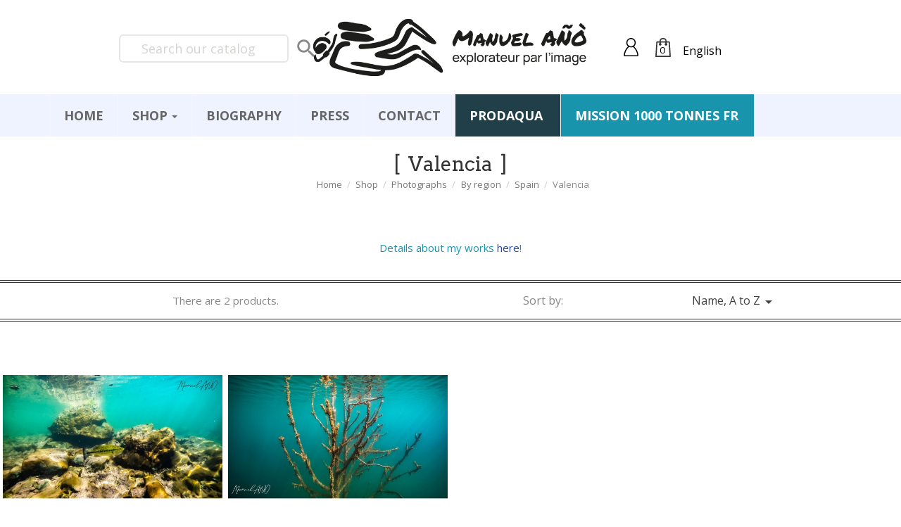

--- FILE ---
content_type: text/html; charset=utf-8
request_url: https://www.manuelano.com/en/62-valencia
body_size: 16074
content:
<!doctype html>
<html lang="en">

  <head>
    
      

  <meta charset="utf-8">


  <meta http-equiv="x-ua-compatible" content="ie=edge">



  <title>Valencia</title>
  <meta name="description" content="Details about my works here!">
  <meta name="keywords" content="">
        <link rel="canonical" href="https://www.manuelano.com/en/62-valencia">
    
                  <link rel="alternate" href="https://www.manuelano.com/fr/62-valence" hreflang="fr">
                  <link rel="alternate" href="https://www.manuelano.com/en/62-valencia" hreflang="en-us">
        



  <meta name="viewport" content="width=device-width, initial-scale=1">



<link rel="icon" type="image/vnd.microsoft.icon" href="https://www.manuelano.com/img//img/favicon.ico?1700083767">

<link rel="shortcut icon" type="image/x-icon" href="https://www.manuelano.com/img//img/favicon.ico?1700083767">



    <link rel="stylesheet" href="https://www.manuelano.com/themes/nimble/assets/css/theme.css" type="text/css" media="all">
  <link rel="stylesheet" href="https://www.manuelano.com/modules/ps_facetedsearch/views/dist/front.css" type="text/css" media="all">
  <link rel="stylesheet" href="https://www.manuelano.com/modules/terracalendarps/lib/calenstyle/src/calenstyle.css" type="text/css" media="all">
  <link rel="stylesheet" href="https://www.manuelano.com/modules/terracalendarps/lib/calenstyle/src/calenstyle-iconfont.css" type="text/css" media="all">
  <link rel="stylesheet" href="https://www.manuelano.com/modules/terracalendarps/lib/calenstyle/src/calenstyle-jquery-ui-override.css" type="text/css" media="all">
  <link rel="stylesheet" href="https://www.manuelano.com/modules/terracalendarps/views/css/terracalendarps.css" type="text/css" media="all">
  <link rel="stylesheet" href="https://www.manuelano.com/modules/terracalendarps/views/css/calendar/white.css" type="text/css" media="all">
  <link rel="stylesheet" href="https://www.manuelano.com/modules/leoblog/views/css/leoblog.css" type="text/css" media="all">
  <link rel="stylesheet" href="https://www.manuelano.com/modules/ets_megamenu/views/css/font-awesome.css" type="text/css" media="all">
  <link rel="stylesheet" href="https://www.manuelano.com/modules/ets_megamenu/views/css/animate.css" type="text/css" media="all">
  <link rel="stylesheet" href="https://www.manuelano.com/modules/bonsearch//views/css/bonsearch.css" type="text/css" media="all">
  <link rel="stylesheet" href="https://www.manuelano.com/js/jquery/ui/themes/base/minified/jquery-ui.min.css" type="text/css" media="all">
  <link rel="stylesheet" href="https://www.manuelano.com/js/jquery/ui/themes/base/minified/jquery.ui.theme.min.css" type="text/css" media="all">
  <link rel="stylesheet" href="https://www.manuelano.com/themes/nimble/modules/ps_imageslider/css/homeslider.css" type="text/css" media="all">
  <link rel="stylesheet" href="https://www.manuelano.com/modules/ets_megamenu/views/css/megamenu.css" type="text/css" media="all">
  <link rel="stylesheet" href="https://www.manuelano.com/modules/ets_megamenu/views/css/fix17.css" type="text/css" media="all">
  <link rel="stylesheet" href="https://www.manuelano.com/themes/nimble/assets/css/custom.css" type="text/css" media="all">

<link href="https://fonts.googleapis.com/css?family=Arvo|Open+Sans+Condensed:300|Open+Sans:400,400i,700&amp;subset=cyrillic,greek,vietnamese" rel="stylesheet">



  

  <script type="text/javascript">
        var bon_search_url = "\/modules\/bonsearch\/ajax.php";
        var prestashop = {"cart":{"products":[],"totals":{"total":{"type":"total","label":"Total","amount":0,"value":"\u20ac0.00"},"total_including_tax":{"type":"total","label":"Total (tax incl.)","amount":0,"value":"\u20ac0.00"},"total_excluding_tax":{"type":"total","label":"Total (tax excl.)","amount":0,"value":"\u20ac0.00"}},"subtotals":{"products":{"type":"products","label":"Subtotal","amount":0,"value":"\u20ac0.00"},"discounts":null,"shipping":{"type":"shipping","label":"Shipping","amount":0,"value":"Free"},"tax":{"type":"tax","label":"Taxes","amount":0,"value":"\u20ac0.00"}},"products_count":0,"summary_string":"0 items","vouchers":{"allowed":1,"added":[]},"discounts":[],"minimalPurchase":0,"minimalPurchaseRequired":""},"currency":{"name":"Euro","iso_code":"EUR","iso_code_num":"978","sign":"\u20ac"},"customer":{"lastname":null,"firstname":null,"email":null,"birthday":null,"newsletter":null,"newsletter_date_add":null,"optin":null,"website":null,"company":null,"siret":null,"ape":null,"is_logged":false,"gender":{"type":null,"name":null},"addresses":[]},"language":{"name":"English (English)","iso_code":"en","locale":"en-US","language_code":"en-us","is_rtl":"0","date_format_lite":"m\/d\/Y","date_format_full":"m\/d\/Y H:i:s","id":2},"page":{"title":"","canonical":"https:\/\/www.manuelano.com\/en\/62-valencia","meta":{"title":"Valencia","description":"Details about my works here!","keywords":"","robots":"index"},"page_name":"category","body_classes":{"lang-en":true,"lang-rtl":false,"country-US":true,"currency-EUR":true,"layout-full-width":true,"page-category":true,"tax-display-disabled":true,"category-id-62":true,"category-Valencia":true,"category-id-parent-55":true,"category-depth-level-6":true},"admin_notifications":[]},"shop":{"name":"Manuel A\u00d1\u00d2","logo":"\/img\/manuel-ano-logo-1618449053.jpg","stores_icon":"\/img\/logo_stores.png","favicon":"\/img\/favicon.ico"},"urls":{"base_url":"https:\/\/www.manuelano.com\/","current_url":"https:\/\/www.manuelano.com\/en\/62-valencia","shop_domain_url":"https:\/\/www.manuelano.com","img_ps_url":"https:\/\/www.manuelano.com\/img\/","img_cat_url":"https:\/\/www.manuelano.com\/img\/c\/","img_lang_url":"https:\/\/www.manuelano.com\/img\/l\/","img_prod_url":"https:\/\/www.manuelano.com\/img\/p\/","img_manu_url":"https:\/\/www.manuelano.com\/img\/m\/","img_sup_url":"https:\/\/www.manuelano.com\/img\/su\/","img_ship_url":"https:\/\/www.manuelano.com\/img\/s\/","img_store_url":"https:\/\/www.manuelano.com\/img\/st\/","img_col_url":"https:\/\/www.manuelano.com\/img\/co\/","img_url":"https:\/\/www.manuelano.com\/themes\/nimble\/assets\/img\/","css_url":"https:\/\/www.manuelano.com\/themes\/nimble\/assets\/css\/","js_url":"https:\/\/www.manuelano.com\/themes\/nimble\/assets\/js\/","pic_url":"https:\/\/www.manuelano.com\/upload\/","pages":{"address":"https:\/\/www.manuelano.com\/en\/address","addresses":"https:\/\/www.manuelano.com\/en\/addresses","authentication":"https:\/\/www.manuelano.com\/en\/login","cart":"https:\/\/www.manuelano.com\/en\/cart","category":"https:\/\/www.manuelano.com\/en\/index.php?controller=category","cms":"https:\/\/www.manuelano.com\/en\/index.php?controller=cms","contact":"https:\/\/www.manuelano.com\/en\/contact-us","discount":"https:\/\/www.manuelano.com\/en\/discount","guest_tracking":"https:\/\/www.manuelano.com\/en\/guest-tracking","history":"https:\/\/www.manuelano.com\/en\/order-history","identity":"https:\/\/www.manuelano.com\/en\/identity","index":"https:\/\/www.manuelano.com\/en\/","my_account":"https:\/\/www.manuelano.com\/en\/my-account","order_confirmation":"https:\/\/www.manuelano.com\/en\/order-confirmation","order_detail":"https:\/\/www.manuelano.com\/en\/index.php?controller=order-detail","order_follow":"https:\/\/www.manuelano.com\/en\/order-follow","order":"https:\/\/www.manuelano.com\/en\/order","order_return":"https:\/\/www.manuelano.com\/en\/index.php?controller=order-return","order_slip":"https:\/\/www.manuelano.com\/en\/credit-slip","pagenotfound":"https:\/\/www.manuelano.com\/en\/page-not-found","password":"https:\/\/www.manuelano.com\/en\/password-recovery","pdf_invoice":"https:\/\/www.manuelano.com\/en\/index.php?controller=pdf-invoice","pdf_order_return":"https:\/\/www.manuelano.com\/en\/index.php?controller=pdf-order-return","pdf_order_slip":"https:\/\/www.manuelano.com\/en\/index.php?controller=pdf-order-slip","prices_drop":"https:\/\/www.manuelano.com\/en\/prices-drop","product":"https:\/\/www.manuelano.com\/en\/index.php?controller=product","search":"https:\/\/www.manuelano.com\/en\/search","sitemap":"https:\/\/www.manuelano.com\/en\/Sitemap","stores":"https:\/\/www.manuelano.com\/en\/stores","supplier":"https:\/\/www.manuelano.com\/en\/supplier","register":"https:\/\/www.manuelano.com\/en\/login?create_account=1","order_login":"https:\/\/www.manuelano.com\/en\/order?login=1"},"alternative_langs":{"fr":"https:\/\/www.manuelano.com\/fr\/62-valence","en-us":"https:\/\/www.manuelano.com\/en\/62-valencia"},"theme_assets":"\/themes\/nimble\/assets\/","actions":{"logout":"https:\/\/www.manuelano.com\/en\/?mylogout="},"no_picture_image":{"bySize":{"cart_default":{"url":"https:\/\/www.manuelano.com\/img\/p\/en-default-cart_default.jpg","width":125,"height":125},"small_default":{"url":"https:\/\/www.manuelano.com\/img\/p\/en-default-small_default.jpg","width":400,"height":400},"medium_default":{"url":"https:\/\/www.manuelano.com\/img\/p\/en-default-medium_default.jpg","width":550,"height":550},"home_default":{"url":"https:\/\/www.manuelano.com\/img\/p\/en-default-home_default.jpg","width":550,"height":550},"large_default":{"url":"https:\/\/www.manuelano.com\/img\/p\/en-default-large_default.jpg","width":800,"height":800}},"small":{"url":"https:\/\/www.manuelano.com\/img\/p\/en-default-cart_default.jpg","width":125,"height":125},"medium":{"url":"https:\/\/www.manuelano.com\/img\/p\/en-default-medium_default.jpg","width":550,"height":550},"large":{"url":"https:\/\/www.manuelano.com\/img\/p\/en-default-large_default.jpg","width":800,"height":800},"legend":""}},"configuration":{"display_taxes_label":false,"is_catalog":false,"show_prices":true,"opt_in":{"partner":false},"quantity_discount":{"type":"discount","label":"Discount"},"voucher_enabled":1,"return_enabled":0},"field_required":[],"breadcrumb":{"links":[{"title":"Home","url":"https:\/\/www.manuelano.com\/en\/"},{"title":"Shop","url":"https:\/\/www.manuelano.com\/en\/12-shop"},{"title":"Photographs","url":"https:\/\/www.manuelano.com\/en\/9-photographs"},{"title":"By region","url":"https:\/\/www.manuelano.com\/en\/27-by-region"},{"title":"Spain","url":"https:\/\/www.manuelano.com\/en\/55-spain"},{"title":"Valencia","url":"https:\/\/www.manuelano.com\/en\/62-valencia"}],"count":6},"link":{"protocol_link":"https:\/\/","protocol_content":"https:\/\/"},"time":1768639011,"static_token":"39172d38da6d5815b1035f738fbc7aef","token":"3daf967a273d336fbd59d1c5490a0ca3"};
        var static_token_bon_search = "39172d38da6d5815b1035f738fbc7aef";
        var terracalendar_root = "https:\/\/www.manuelano.com\/modules\/terracalendarps";
        var terracalendar_trans_Apr = "Apr";
        var terracalendar_trans_April = "April";
        var terracalendar_trans_Aug = "Aug";
        var terracalendar_trans_August = "August";
        var terracalendar_trans_Dec = "Dec";
        var terracalendar_trans_December = "December";
        var terracalendar_trans_FR = "FR";
        var terracalendar_trans_Feb = "Feb";
        var terracalendar_trans_February = "February";
        var terracalendar_trans_Friday = "Friday";
        var terracalendar_trans_Jan = "Jan";
        var terracalendar_trans_January = "January";
        var terracalendar_trans_Jul = "Jul";
        var terracalendar_trans_July = "July";
        var terracalendar_trans_Jun = "Jun";
        var terracalendar_trans_June = "June";
        var terracalendar_trans_MO = "MO";
        var terracalendar_trans_Mar = "Mar";
        var terracalendar_trans_March = "March";
        var terracalendar_trans_May = "May";
        var terracalendar_trans_Monday = "Monday";
        var terracalendar_trans_Nov = "Nov";
        var terracalendar_trans_November = "November";
        var terracalendar_trans_Oct = "Oct";
        var terracalendar_trans_October = "October";
        var terracalendar_trans_SA = "SA";
        var terracalendar_trans_SU = "SU";
        var terracalendar_trans_Saturday = "Saturday";
        var terracalendar_trans_Sep = "Sep";
        var terracalendar_trans_September = "September";
        var terracalendar_trans_Sunday = "Sunday";
        var terracalendar_trans_TH = "TH";
        var terracalendar_trans_TU = "TU";
        var terracalendar_trans_Thursday = "Thursday";
        var terracalendar_trans_Tuesday = "Tuesday";
        var terracalendar_trans_WE = "WE";
        var terracalendar_trans_Wednesday = "Wednesday";
        var terracalendar_trans_add = "Add";
        var terracalendar_trans_addDate = "Add date";
        var terracalendar_trans_add_rules = "Add";
        var terracalendar_trans_additionalDate = "Additional date";
        var terracalendar_trans_alreadyAdded = "This date was already added";
        var terracalendar_trans_bysetpos = "BYSETPOS is not supported";
        var terracalendar_trans_cancel = "Cancel";
        var terracalendar_trans_daily = "Daily";
        var terracalendar_trans_dailyInterval1 = "Repeat every:";
        var terracalendar_trans_dailyInterval2 = "days";
        var terracalendar_trans_delete_rules = "Delete";
        var terracalendar_trans_displayActivate = "Repeats every";
        var terracalendar_trans_displayUnactivate = "Does not repeat";
        var terracalendar_trans_edit_rules = "Edit";
        var terracalendar_trans_except = ", except for";
        var terracalendar_trans_exclude = "Exclude";
        var terracalendar_trans_first = "first";
        var terracalendar_trans_fourth = "fourth";
        var terracalendar_trans_include = "Include";
        var terracalendar_trans_including = ", and also";
        var terracalendar_trans_last = "last";
        var terracalendar_trans_longDateFormat = "dddd mmmm dd, yyyy";
        var terracalendar_trans_mondayfriday = "Monday and Friday";
        var terracalendar_trans_month = "month";
        var terracalendar_trans_monthly = "Monthly";
        var terracalendar_trans_monthlyDayOfMonth1 = "Day";
        var terracalendar_trans_monthlyDayOfMonth1Human = "on day";
        var terracalendar_trans_monthlyDayOfMonth2 = "of the month";
        var terracalendar_trans_monthlyDayOfMonth3 = "month(s)";
        var terracalendar_trans_monthlyInterval1 = "Repeat every:";
        var terracalendar_trans_monthlyInterval2 = "month(s)";
        var terracalendar_trans_monthlyRepeatOn = "Repeat on:";
        var terracalendar_trans_monthlyWeekdayOfMonth1 = "The";
        var terracalendar_trans_monthlyWeekdayOfMonth1Human = "on the";
        var terracalendar_trans_monthlyWeekdayOfMonth2 = " ";
        var terracalendar_trans_monthlyWeekdayOfMonth3 = "of the month";
        var terracalendar_trans_multipleDayOfMonth = "This widget does not support multiple days inmonthly or yearly recurrence";
        var terracalendar_trans_noEndAfterNOccurrences = "Error: The &quot;After N occurrences&quot;-field must be between 1 and 1000";
        var terracalendar_trans_noEndDate = "Error: End date is not set. Please set a correct value";
        var terracalendar_trans_noRepeatEvery = "Error: The &quot;Repeat every&quot;-field must be between 1 and 1000";
        var terracalendar_trans_noRepeatOn = "Error: &quot;Repeat on&quot;-value must be selected";
        var terracalendar_trans_noRule = "No RRULE in RRULE data";
        var terracalendar_trans_noTemplateMatch = "No matching recurrence template";
        var terracalendar_trans_pastEndDate = "Error: End date cannot be before start date";
        var terracalendar_trans_preview = "Selected dates";
        var terracalendar_trans_range = "End recurrence:";
        var terracalendar_trans_rangeByEndDate = "On";
        var terracalendar_trans_rangeByEndDateHuman = "ends on";
        var terracalendar_trans_rangeByOccurrences1 = "After";
        var terracalendar_trans_rangeByOccurrences1Human = "ends after";
        var terracalendar_trans_rangeByOccurrences2 = "occurrence(s)";
        var terracalendar_trans_rangeNoEnd = "Never";
        var terracalendar_trans_recurrenceStart = "Start of the recurrence";
        var terracalendar_trans_recurrenceType = "Repeats:";
        var terracalendar_trans_refresh = "Refresh";
        var terracalendar_trans_remove = "Remove";
        var terracalendar_trans_save = "Save";
        var terracalendar_trans_second = "second";
        var terracalendar_trans_shortDateFormat = "yyyy-mm-dd";
        var terracalendar_trans_third = "third";
        var terracalendar_trans_timetable = "timetable";
        var terracalendar_trans_title = "Repeat";
        var terracalendar_trans_today = "today";
        var terracalendar_trans_unsupportedFeatures = "Warning: This event uses recurrence features not supported by this widget. Saving the recurrence may change the recurrence in unintended ways:";
        var terracalendar_trans_week = "week";
        var terracalendar_trans_weekdays = "Weekday";
        var terracalendar_trans_weekly = "Weekly";
        var terracalendar_trans_weeklyInterval1 = "Repeat every:";
        var terracalendar_trans_weeklyInterval2 = "week(s)";
        var terracalendar_trans_weeklyWeekdays = "Repeat on:";
        var terracalendar_trans_weeklyWeekdaysHuman = "on:";
        var terracalendar_trans_yearly = "Yearly";
        var terracalendar_trans_yearlyDayOfMonth1 = "Every";
        var terracalendar_trans_yearlyDayOfMonth1Human = "on";
        var terracalendar_trans_yearlyDayOfMonth2 = " ";
        var terracalendar_trans_yearlyDayOfMonth3 = " ";
        var terracalendar_trans_yearlyInterval1 = "Repeat every:";
        var terracalendar_trans_yearlyInterval2 = "year(s)";
        var terracalendar_trans_yearlyRepeatOn = "Repeat on:";
        var terracalendar_trans_yearlyWeekdayOfMonth1 = "The";
        var terracalendar_trans_yearlyWeekdayOfMonth1Human = "on the";
        var terracalendar_trans_yearlyWeekdayOfMonth2 = " ";
        var terracalendar_trans_yearlyWeekdayOfMonth3 = "of";
        var terracalendar_trans_yearlyWeekdayOfMonth4 = " ";
        var terracalendar_widget_url = "https:\/\/www.manuelano.com\/en\/module\/terracalendarps\/ajax?page=widget&token=39172d38da6d5815b1035f738fbc7aef&action=all_events";
      </script>



  <style>.ets_mm_megamenu .mm_menus_li h4,
.ets_mm_megamenu .mm_menus_li h5,
.ets_mm_megamenu .mm_menus_li h6,
.ets_mm_megamenu .mm_menus_li h1,
.ets_mm_megamenu .mm_menus_li h2,
.ets_mm_megamenu .mm_menus_li h3,
.ets_mm_megamenu .mm_menus_li h4 *:not(i),
.ets_mm_megamenu .mm_menus_li h5 *:not(i),
.ets_mm_megamenu .mm_menus_li h6 *:not(i),
.ets_mm_megamenu .mm_menus_li h1 *:not(i),
.ets_mm_megamenu .mm_menus_li h2 *:not(i),
.ets_mm_megamenu .mm_menus_li h3 *:not(i),
.ets_mm_megamenu .mm_menus_li > a{
    font-family: inherit;
}
.ets_mm_megamenu *:not(.fa):not(i){
    font-family: inherit;
}

.ets_mm_block *{
    font-size: 16px;
}    

@media (min-width: 768px){
/*layout 1*/
    .ets_mm_megamenu.layout_layout1{
        background: #666666;
    }
    .layout_layout1 .ets_mm_megamenu_content{
      background: linear-gradient(#FFFFFF, #F2F2F2) repeat scroll 0 0 rgba(0, 0, 0, 0);
      background: -webkit-linear-gradient(#FFFFFF, #F2F2F2) repeat scroll 0 0 rgba(0, 0, 0, 0);
      background: -o-linear-gradient(#FFFFFF, #F2F2F2) repeat scroll 0 0 rgba(0, 0, 0, 0);
    }
    .ets_mm_megamenu.layout_layout1:not(.ybc_vertical_menu) .mm_menus_ul{
         background: #666666;
    }

    #header .layout_layout1:not(.ybc_vertical_menu) .mm_menus_li > a,
    .layout_layout1 .ybc-menu-vertical-button,
    .layout_layout1 .mm_extra_item *{
        color: #ffffff
    }
    .layout_layout1 .ybc-menu-vertical-button .ybc-menu-button-toggle_icon_default .icon-bar{
        background-color: #ffffff
    }
    .layout_layout1 .mm_menus_li:hover > a, 
    .layout_layout1 .mm_menus_li.active > a,
    #header .layout_layout1 .mm_menus_li:hover > a,
    #header .layout_layout1 .mm_menus_li.menu_hover > a,
    .layout_layout1:hover .ybc-menu-vertical-button,
    .layout_layout1 .mm_extra_item button[type="submit"]:hover i,
    #header .layout_layout1 .mm_menus_li.active > a{
        color: #ffffff;
    }
    
    .layout_layout1:not(.ybc_vertical_menu) .mm_menus_li > a:before,
    .layout_layout1.ybc_vertical_menu:hover .ybc-menu-vertical-button:before,
    .layout_layout1:hover .ybc-menu-vertical-button .ybc-menu-button-toggle_icon_default .icon-bar,
    .ybc-menu-vertical-button.layout_layout1:hover{background-color: #ffffff;}
    
    .layout_layout1:not(.ybc_vertical_menu) .mm_menus_li:hover > a,
    .layout_layout1:not(.ybc_vertical_menu) .mm_menus_li.menu_hover > a,
    .ets_mm_megamenu.layout_layout1.ybc_vertical_menu:hover,
    #header .layout_layout1:not(.ybc_vertical_menu) .mm_menus_li:hover > a,
    #header .layout_layout1:not(.ybc_vertical_menu) .mm_menus_li.menu_hover > a,
    .ets_mm_megamenu.layout_layout1.ybc_vertical_menu:hover{
        background: #666666;
    }
    
    .layout_layout1.ets_mm_megamenu .mm_columns_ul,
    .layout_layout1.ybc_vertical_menu .mm_menus_ul{
        background-color: #666666;
    }
    #header .layout_layout1 .ets_mm_block_content a,
    #header .layout_layout1 .ets_mm_block_content p,
    .layout_layout1.ybc_vertical_menu .mm_menus_li > a,
    #header .layout_layout1.ybc_vertical_menu .mm_menus_li > a{
        color: #ffffff;
    }
    
    .layout_layout1 .mm_columns_ul h1,
    .layout_layout1 .mm_columns_ul h2,
    .layout_layout1 .mm_columns_ul h3,
    .layout_layout1 .mm_columns_ul h4,
    .layout_layout1 .mm_columns_ul h5,
    .layout_layout1 .mm_columns_ul h6,
    .layout_layout1 .mm_columns_ul .ets_mm_block > h1 a,
    .layout_layout1 .mm_columns_ul .ets_mm_block > h2 a,
    .layout_layout1 .mm_columns_ul .ets_mm_block > h3 a,
    .layout_layout1 .mm_columns_ul .ets_mm_block > h4 a,
    .layout_layout1 .mm_columns_ul .ets_mm_block > h5 a,
    .layout_layout1 .mm_columns_ul .ets_mm_block > h6 a,
    #header .layout_layout1 .mm_columns_ul .ets_mm_block > h1 a,
    #header .layout_layout1 .mm_columns_ul .ets_mm_block > h2 a,
    #header .layout_layout1 .mm_columns_ul .ets_mm_block > h3 a,
    #header .layout_layout1 .mm_columns_ul .ets_mm_block > h4 a,
    #header .layout_layout1 .mm_columns_ul .ets_mm_block > h5 a,
    #header .layout_layout1 .mm_columns_ul .ets_mm_block > h6 a,
    .layout_layout1 .mm_columns_ul .h1,
    .layout_layout1 .mm_columns_ul .h2,
    .layout_layout1 .mm_columns_ul .h3,
    .layout_layout1 .mm_columns_ul .h4,
    .layout_layout1 .mm_columns_ul .h5,
    .layout_layout1 .mm_columns_ul .h6{
        color: #ffffff;
    }
    
    
    .layout_layout1 li:hover > a,
    .layout_layout1 li > a:hover,
    .layout_layout1 .mm_tabs_li.open .mm_tab_toggle_title,
    .layout_layout1 .mm_tabs_li.open .mm_tab_toggle_title a,
    .layout_layout1 .mm_tabs_li:hover .mm_tab_toggle_title,
    .layout_layout1 .mm_tabs_li:hover .mm_tab_toggle_title a,
    #header .layout_layout1 .mm_tabs_li.open .mm_tab_toggle_title,
    #header .layout_layout1 .mm_tabs_li.open .mm_tab_toggle_title a,
    #header .layout_layout1 .mm_tabs_li:hover .mm_tab_toggle_title,
    #header .layout_layout1 .mm_tabs_li:hover .mm_tab_toggle_title a,
    .layout_layout1.ybc_vertical_menu .mm_menus_li > a,
    #header .layout_layout1 li:hover > a,
    .layout_layout1.ybc_vertical_menu .mm_menus_li:hover > a,
    #header .layout_layout1.ybc_vertical_menu .mm_menus_li:hover > a,
    #header .layout_layout1 .mm_columns_ul .mm_block_type_product .product-title > a:hover,
    #header .layout_layout1 li > a:hover{color: #efefef;}
    
    
/*end layout 1*/
    
    
    /*layout 2*/
    .ets_mm_megamenu.layout_layout2{
        background-color: #eff2ff;
    }
    
    #header .layout_layout2:not(.ybc_vertical_menu) .mm_menus_li > a,
    .layout_layout2 .ybc-menu-vertical-button,
    .layout_layout2 .mm_extra_item *{
        color: #666666
    }
    .layout_layout2 .ybc-menu-vertical-button .ybc-menu-button-toggle_icon_default .icon-bar{
        background-color: #666666
    }
    .layout_layout2:not(.ybc_vertical_menu) .mm_menus_li:hover > a, 
    .layout_layout2:not(.ybc_vertical_menu) .mm_menus_li.active > a,
    #header .layout_layout2:not(.ybc_vertical_menu) .mm_menus_li:hover > a,
    .layout_layout2:hover .ybc-menu-vertical-button,
    .layout_layout2 .mm_extra_item button[type="submit"]:hover i,
    #header .layout_layout2:not(.ybc_vertical_menu) .mm_menus_li.active > a{color: #666666;}
    
    .layout_layout2:hover .ybc-menu-vertical-button .ybc-menu-button-toggle_icon_default .icon-bar{
        background-color: #666666;
    }
    .layout_layout2:not(.ybc_vertical_menu) .mm_menus_li:hover > a,
    #header .layout_layout2:not(.ybc_vertical_menu) .mm_menus_li:hover > a,
    .ets_mm_megamenu.layout_layout2.ybc_vertical_menu:hover{
        background-color: #ffffff;
    }
    
    .layout_layout2.ets_mm_megamenu .mm_columns_ul,
    .layout_layout2.ybc_vertical_menu .mm_menus_ul{
        background-color: #ffffff;
    }
    #header .layout_layout2 .ets_mm_block_content a,
    .layout_layout2.ybc_vertical_menu .mm_menus_li > a,
    #header .layout_layout2.ybc_vertical_menu .mm_menus_li > a,
    #header .layout_layout2 .ets_mm_block_content p{
        color: #666666;
    }
    
    .layout_layout2 .mm_columns_ul h1,
    .layout_layout2 .mm_columns_ul h2,
    .layout_layout2 .mm_columns_ul h3,
    .layout_layout2 .mm_columns_ul h4,
    .layout_layout2 .mm_columns_ul h5,
    .layout_layout2 .mm_columns_ul h6,
    .layout_layout2 .mm_columns_ul .ets_mm_block > h1 a,
    .layout_layout2 .mm_columns_ul .ets_mm_block > h2 a,
    .layout_layout2 .mm_columns_ul .ets_mm_block > h3 a,
    .layout_layout2 .mm_columns_ul .ets_mm_block > h4 a,
    .layout_layout2 .mm_columns_ul .ets_mm_block > h5 a,
    .layout_layout2 .mm_columns_ul .ets_mm_block > h6 a,
    #header .layout_layout2 .mm_columns_ul .ets_mm_block > h1 a,
    #header .layout_layout2 .mm_columns_ul .ets_mm_block > h2 a,
    #header .layout_layout2 .mm_columns_ul .ets_mm_block > h3 a,
    #header .layout_layout2 .mm_columns_ul .ets_mm_block > h4 a,
    #header .layout_layout2 .mm_columns_ul .ets_mm_block > h5 a,
    #header .layout_layout2 .mm_columns_ul .ets_mm_block > h6 a,
    .layout_layout2 .mm_columns_ul .h1,
    .layout_layout2 .mm_columns_ul .h2,
    .layout_layout2 .mm_columns_ul .h3,
    .layout_layout2 .mm_columns_ul .h4,
    .layout_layout2 .mm_columns_ul .h5,
    .layout_layout2 .mm_columns_ul .h6{
        color: #414141;
    }
    
    
    .layout_layout2 li:hover > a,
    .layout_layout2 li > a:hover,
    .layout_layout2 .mm_tabs_li.open .mm_tab_toggle_title,
    .layout_layout2 .mm_tabs_li.open .mm_tab_toggle_title a,
    .layout_layout2 .mm_tabs_li:hover .mm_tab_toggle_title,
    .layout_layout2 .mm_tabs_li:hover .mm_tab_toggle_title a,
    #header .layout_layout2 .mm_tabs_li.open .mm_tab_toggle_title,
    #header .layout_layout2 .mm_tabs_li.open .mm_tab_toggle_title a,
    #header .layout_layout2 .mm_tabs_li:hover .mm_tab_toggle_title,
    #header .layout_layout2 .mm_tabs_li:hover .mm_tab_toggle_title a,
    #header .layout_layout2 li:hover > a,
    .layout_layout2.ybc_vertical_menu .mm_menus_li > a,
    .layout_layout2.ybc_vertical_menu .mm_menus_li:hover > a,
    #header .layout_layout2.ybc_vertical_menu .mm_menus_li:hover > a,
    #header .layout_layout2 .mm_columns_ul .mm_block_type_product .product-title > a:hover,
    #header .layout_layout2 li > a:hover{color: #000000;}
    
    
    
    /*layout 3*/
    .ets_mm_megamenu.layout_layout3,
    .layout_layout3 .mm_tab_li_content{
        background-color: #333333;
        
    }
    #header .layout_layout3:not(.ybc_vertical_menu) .mm_menus_li > a,
    .layout_layout3 .ybc-menu-vertical-button,
    .layout_layout3 .mm_extra_item *{
        color: #ffffff
    }
    .layout_layout3 .ybc-menu-vertical-button .ybc-menu-button-toggle_icon_default .icon-bar{
        background-color: #ffffff
    }
    .layout_layout3 .mm_menus_li:hover > a, 
    .layout_layout3 .mm_menus_li.active > a,
    .layout_layout3 .mm_extra_item button[type="submit"]:hover i,
    #header .layout_layout3 .mm_menus_li:hover > a,
    #header .layout_layout3 .mm_menus_li.active > a,
    .layout_layout3:hover .ybc-menu-vertical-button,
    .layout_layout3:hover .ybc-menu-vertical-button .ybc-menu-button-toggle_icon_default .icon-bar{
        color: #ffffff;
    }
    
    .layout_layout3:not(.ybc_vertical_menu) .mm_menus_li:hover > a,
    #header .layout_layout3:not(.ybc_vertical_menu) .mm_menus_li:hover > a,
    .ets_mm_megamenu.layout_layout3.ybc_vertical_menu:hover,
    .layout_layout3 .mm_tabs_li.open .mm_columns_contents_ul,
    .layout_layout3 .mm_tabs_li.open .mm_tab_li_content {
        background-color: #000000;
    }
    .layout_layout3 .mm_tabs_li.open.mm_tabs_has_content .mm_tab_li_content .mm_tab_name::before{
        border-right-color: #000000;
    }
    .layout_layout3.ets_mm_megamenu .mm_columns_ul,
    .ybc_vertical_menu.layout_layout3 .mm_menus_ul.ets_mn_submenu_full_height .mm_menus_li:hover a::before,
    .layout_layout3.ybc_vertical_menu .mm_menus_ul{
        background-color: #000000;
        border-color: #000000;
    }
    #header .layout_layout3 .ets_mm_block_content a,
    #header .layout_layout3 .ets_mm_block_content p,
    .layout_layout3.ybc_vertical_menu .mm_menus_li > a,
    #header .layout_layout3.ybc_vertical_menu .mm_menus_li > a{
        color: #dcdcdc;
    }
    
    .layout_layout3 .mm_columns_ul h1,
    .layout_layout3 .mm_columns_ul h2,
    .layout_layout3 .mm_columns_ul h3,
    .layout_layout3 .mm_columns_ul h4,
    .layout_layout3 .mm_columns_ul h5,
    .layout_layout3 .mm_columns_ul h6,
    .layout_layout3 .mm_columns_ul .ets_mm_block > h1 a,
    .layout_layout3 .mm_columns_ul .ets_mm_block > h2 a,
    .layout_layout3 .mm_columns_ul .ets_mm_block > h3 a,
    .layout_layout3 .mm_columns_ul .ets_mm_block > h4 a,
    .layout_layout3 .mm_columns_ul .ets_mm_block > h5 a,
    .layout_layout3 .mm_columns_ul .ets_mm_block > h6 a,
    #header .layout_layout3 .mm_columns_ul .ets_mm_block > h1 a,
    #header .layout_layout3 .mm_columns_ul .ets_mm_block > h2 a,
    #header .layout_layout3 .mm_columns_ul .ets_mm_block > h3 a,
    #header .layout_layout3 .mm_columns_ul .ets_mm_block > h4 a,
    #header .layout_layout3 .mm_columns_ul .ets_mm_block > h5 a,
    #header .layout_layout3 .mm_columns_ul .ets_mm_block > h6 a,
    .layout_layout3 .mm_columns_ul .h1,
    .layout_layout3 .mm_columns_ul .h2,
    .layout_layout3 .mm_columns_ul .h3,
    .layout_layout3.ybc_vertical_menu .mm_menus_li:hover > a,
    #header .layout_layout3.ybc_vertical_menu .mm_menus_li:hover > a,
    .layout_layout3 .mm_columns_ul .h4,
    .layout_layout3 .mm_columns_ul .h5,
    .layout_layout3 .mm_columns_ul .h6{
        color: #ec4249;
    }
    
    
    .layout_layout3 li:hover > a,
    .layout_layout3 li > a:hover,
    .layout_layout3 .mm_tabs_li.open .mm_tab_toggle_title,
    .layout_layout3 .mm_tabs_li.open .mm_tab_toggle_title a,
    .layout_layout3 .mm_tabs_li:hover .mm_tab_toggle_title,
    .layout_layout3 .mm_tabs_li:hover .mm_tab_toggle_title a,
    #header .layout_layout3 .mm_tabs_li.open .mm_tab_toggle_title,
    #header .layout_layout3 .mm_tabs_li.open .mm_tab_toggle_title a,
    #header .layout_layout3 .mm_tabs_li:hover .mm_tab_toggle_title,
    #header .layout_layout3 .mm_tabs_li:hover .mm_tab_toggle_title a,
    #header .layout_layout3 li:hover > a,
    #header .layout_layout3 .mm_columns_ul .mm_block_type_product .product-title > a:hover,
    #header .layout_layout3 li > a:hover,
    .layout_layout3.ybc_vertical_menu .mm_menus_li > a,
    .layout_layout3 .has-sub .ets_mm_categories li > a:hover,
    #header .layout_layout3 .has-sub .ets_mm_categories li > a:hover{color: #fc4444;}
    
    
    /*layout 4*/
    
    .ets_mm_megamenu.layout_layout4{
        background-color: #ffffff;
    }
    .ets_mm_megamenu.layout_layout4:not(.ybc_vertical_menu) .mm_menus_ul{
         background: #ffffff;
    }

    #header .layout_layout4:not(.ybc_vertical_menu) .mm_menus_li > a,
    .layout_layout4 .ybc-menu-vertical-button,
    .layout_layout4 .mm_extra_item *{
        color: #333333
    }
    .layout_layout4 .ybc-menu-vertical-button .ybc-menu-button-toggle_icon_default .icon-bar{
        background-color: #333333
    }
    
    .layout_layout4 .mm_menus_li:hover > a, 
    .layout_layout4 .mm_menus_li.active > a,
    #header .layout_layout4 .mm_menus_li:hover > a,
    .layout_layout4:hover .ybc-menu-vertical-button,
    #header .layout_layout4 .mm_menus_li.active > a{color: #ffffff;}
    
    .layout_layout4:hover .ybc-menu-vertical-button .ybc-menu-button-toggle_icon_default .icon-bar{
        background-color: #ffffff;
    }
    
    .layout_layout4:not(.ybc_vertical_menu) .mm_menus_li:hover > a,
    .layout_layout4:not(.ybc_vertical_menu) .mm_menus_li.active > a,
    .layout_layout4:not(.ybc_vertical_menu) .mm_menus_li:hover > span, 
    .layout_layout4:not(.ybc_vertical_menu) .mm_menus_li.active > span,
    #header .layout_layout4:not(.ybc_vertical_menu) .mm_menus_li:hover > a, 
    #header .layout_layout4:not(.ybc_vertical_menu) .mm_menus_li.active > a,
    .layout_layout4:not(.ybc_vertical_menu) .mm_menus_li:hover > a,
    #header .layout_layout4:not(.ybc_vertical_menu) .mm_menus_li:hover > a,
    .ets_mm_megamenu.layout_layout4.ybc_vertical_menu:hover,
    #header .layout_layout4 .mm_menus_li:hover > span, 
    #header .layout_layout4 .mm_menus_li.active > span{
        background-color: #ec4249;
    }
    .layout_layout4 .ets_mm_megamenu_content {
      border-bottom-color: #ec4249;
    }
    
    .layout_layout4.ets_mm_megamenu .mm_columns_ul,
    .ybc_vertical_menu.layout_layout4 .mm_menus_ul .mm_menus_li:hover a::before,
    .layout_layout4.ybc_vertical_menu .mm_menus_ul{
        background-color: #ffffff;
    }
    #header .layout_layout4 .ets_mm_block_content a,
    .layout_layout4.ybc_vertical_menu .mm_menus_li > a,
    #header .layout_layout4.ybc_vertical_menu .mm_menus_li > a,
    #header .layout_layout4 .ets_mm_block_content p{
        color: #666666;
    }
    
    .layout_layout4 .mm_columns_ul h1,
    .layout_layout4 .mm_columns_ul h2,
    .layout_layout4 .mm_columns_ul h3,
    .layout_layout4 .mm_columns_ul h4,
    .layout_layout4 .mm_columns_ul h5,
    .layout_layout4 .mm_columns_ul h6,
    .layout_layout4 .mm_columns_ul .ets_mm_block > h1 a,
    .layout_layout4 .mm_columns_ul .ets_mm_block > h2 a,
    .layout_layout4 .mm_columns_ul .ets_mm_block > h3 a,
    .layout_layout4 .mm_columns_ul .ets_mm_block > h4 a,
    .layout_layout4 .mm_columns_ul .ets_mm_block > h5 a,
    .layout_layout4 .mm_columns_ul .ets_mm_block > h6 a,
    #header .layout_layout4 .mm_columns_ul .ets_mm_block > h1 a,
    #header .layout_layout4 .mm_columns_ul .ets_mm_block > h2 a,
    #header .layout_layout4 .mm_columns_ul .ets_mm_block > h3 a,
    #header .layout_layout4 .mm_columns_ul .ets_mm_block > h4 a,
    #header .layout_layout4 .mm_columns_ul .ets_mm_block > h5 a,
    #header .layout_layout4 .mm_columns_ul .ets_mm_block > h6 a,
    .layout_layout4 .mm_columns_ul .h1,
    .layout_layout4 .mm_columns_ul .h2,
    .layout_layout4 .mm_columns_ul .h3,
    .layout_layout4 .mm_columns_ul .h4,
    .layout_layout4 .mm_columns_ul .h5,
    .layout_layout4 .mm_columns_ul .h6{
        color: #414141;
    }
    
    .layout_layout4 li:hover > a,
    .layout_layout4 li > a:hover,
    .layout_layout4 .mm_tabs_li.open .mm_tab_toggle_title,
    .layout_layout4 .mm_tabs_li.open .mm_tab_toggle_title a,
    .layout_layout4 .mm_tabs_li:hover .mm_tab_toggle_title,
    .layout_layout4 .mm_tabs_li:hover .mm_tab_toggle_title a,
    #header .layout_layout4 .mm_tabs_li.open .mm_tab_toggle_title,
    #header .layout_layout4 .mm_tabs_li.open .mm_tab_toggle_title a,
    #header .layout_layout4 .mm_tabs_li:hover .mm_tab_toggle_title,
    #header .layout_layout4 .mm_tabs_li:hover .mm_tab_toggle_title a,
    #header .layout_layout4 li:hover > a,
    .layout_layout4.ybc_vertical_menu .mm_menus_li > a,
    .layout_layout4.ybc_vertical_menu .mm_menus_li:hover > a,
    #header .layout_layout4.ybc_vertical_menu .mm_menus_li:hover > a,
    #header .layout_layout4 .mm_columns_ul .mm_block_type_product .product-title > a:hover,
    #header .layout_layout4 li > a:hover{color: #ec4249;}
    
    /* end layout 4*/
    
    
    
    
    /* Layout 5*/
    .ets_mm_megamenu.layout_layout5{
        background-color: #f6f6f6;
    }
    .ets_mm_megamenu.layout_layout5:not(.ybc_vertical_menu) .mm_menus_ul{
         background: #f6f6f6;
    }
    
    #header .layout_layout5:not(.ybc_vertical_menu) .mm_menus_li > a,
    .layout_layout5 .ybc-menu-vertical-button,
    .layout_layout5 .mm_extra_item *{
        color: #333333
    }
    .layout_layout5 .ybc-menu-vertical-button .ybc-menu-button-toggle_icon_default .icon-bar{
        background-color: #333333
    }
    .layout_layout5 .mm_menus_li:hover > a, 
    .layout_layout5 .mm_menus_li.active > a,
    .layout_layout5 .mm_extra_item button[type="submit"]:hover i,
    #header .layout_layout5 .mm_menus_li:hover > a,
    #header .layout_layout5 .mm_menus_li.active > a,
    .layout_layout5:hover .ybc-menu-vertical-button{
        color: #ec4249;
    }
    .layout_layout5:hover .ybc-menu-vertical-button .ybc-menu-button-toggle_icon_default .icon-bar{
        background-color: #ec4249;
    }
    
    .layout_layout5 .mm_menus_li > a:before{background-color: #ec4249;}
    

    .layout_layout5:not(.ybc_vertical_menu) .mm_menus_li:hover > a,
    #header .layout_layout5:not(.ybc_vertical_menu) .mm_menus_li:hover > a,
    .ets_mm_megamenu.layout_layout5.ybc_vertical_menu:hover,
    #header .layout_layout5 .mm_menus_li:hover > a{
        background-color: ;
    }
    
    .layout_layout5.ets_mm_megamenu .mm_columns_ul,
    .ybc_vertical_menu.layout_layout5 .mm_menus_ul .mm_menus_li:hover a::before,
    .layout_layout5.ybc_vertical_menu .mm_menus_ul{
        background-color: #ffffff;
    }
    #header .layout_layout5 .ets_mm_block_content a,
    .layout_layout5.ybc_vertical_menu .mm_menus_li > a,
    #header .layout_layout5.ybc_vertical_menu .mm_menus_li > a,
    #header .layout_layout5 .ets_mm_block_content p{
        color: #333333;
    }
    
    .layout_layout5 .mm_columns_ul h1,
    .layout_layout5 .mm_columns_ul h2,
    .layout_layout5 .mm_columns_ul h3,
    .layout_layout5 .mm_columns_ul h4,
    .layout_layout5 .mm_columns_ul h5,
    .layout_layout5 .mm_columns_ul h6,
    .layout_layout5 .mm_columns_ul .ets_mm_block > h1 a,
    .layout_layout5 .mm_columns_ul .ets_mm_block > h2 a,
    .layout_layout5 .mm_columns_ul .ets_mm_block > h3 a,
    .layout_layout5 .mm_columns_ul .ets_mm_block > h4 a,
    .layout_layout5 .mm_columns_ul .ets_mm_block > h5 a,
    .layout_layout5 .mm_columns_ul .ets_mm_block > h6 a,
    #header .layout_layout5 .mm_columns_ul .ets_mm_block > h1 a,
    #header .layout_layout5 .mm_columns_ul .ets_mm_block > h2 a,
    #header .layout_layout5 .mm_columns_ul .ets_mm_block > h3 a,
    #header .layout_layout5 .mm_columns_ul .ets_mm_block > h4 a,
    #header .layout_layout5 .mm_columns_ul .ets_mm_block > h5 a,
    #header .layout_layout5 .mm_columns_ul .ets_mm_block > h6 a,
    .layout_layout5 .mm_columns_ul .h1,
    .layout_layout5 .mm_columns_ul .h2,
    .layout_layout5 .mm_columns_ul .h3,
    .layout_layout5 .mm_columns_ul .h4,
    .layout_layout5 .mm_columns_ul .h5,
    .layout_layout5 .mm_columns_ul .h6{
        color: #414141;
    }
    
    .layout_layout5 li:hover > a,
    .layout_layout5 li > a:hover,
    .layout_layout5 .mm_tabs_li.open .mm_tab_toggle_title,
    .layout_layout5 .mm_tabs_li.open .mm_tab_toggle_title a,
    .layout_layout5 .mm_tabs_li:hover .mm_tab_toggle_title,
    .layout_layout5 .mm_tabs_li:hover .mm_tab_toggle_title a,
    #header .layout_layout5 .mm_tabs_li.open .mm_tab_toggle_title,
    #header .layout_layout5 .mm_tabs_li.open .mm_tab_toggle_title a,
    #header .layout_layout5 .mm_tabs_li:hover .mm_tab_toggle_title,
    #header .layout_layout5 .mm_tabs_li:hover .mm_tab_toggle_title a,
    .layout_layout5.ybc_vertical_menu .mm_menus_li > a,
    #header .layout_layout5 li:hover > a,
    .layout_layout5.ybc_vertical_menu .mm_menus_li:hover > a,
    #header .layout_layout5.ybc_vertical_menu .mm_menus_li:hover > a,
    #header .layout_layout5 .mm_columns_ul .mm_block_type_product .product-title > a:hover,
    #header .layout_layout5 li > a:hover{color: #ec4249;}
    
    /*end layout 5*/
}


@media (max-width: 767px){
    .ybc-menu-vertical-button,
    .transition_floating .close_menu, 
    .transition_full .close_menu{
        background-color: #ffffff;
        color: #ffffff;
    }
    .transition_floating .close_menu *, 
    .transition_full .close_menu *,
    .ybc-menu-vertical-button .icon-bar{
        color: #ffffff;
    }

    .close_menu .icon-bar,
    .ybc-menu-vertical-button .icon-bar {
      background-color: #ffffff;
    }
    .mm_menus_back_icon{
        border-color: #ffffff;
    }
    
    .layout_layout1 .mm_menus_li:hover > a, 
    .layout_layout1 .mm_menus_li.menu_hover > a,
    #header .layout_layout1 .mm_menus_li.menu_hover > a,
    #header .layout_layout1 .mm_menus_li:hover > a{
        color: #ffffff;
    }
    .layout_layout1 .mm_has_sub.mm_menus_li:hover .arrow::before{
        /*border-color: #ffffff;*/
    }
    
    
    .layout_layout1 .mm_menus_li:hover > a,
    .layout_layout1 .mm_menus_li.menu_hover > a,
    #header .layout_layout1 .mm_menus_li.menu_hover > a,
    #header .layout_layout1 .mm_menus_li:hover > a{
        background-color: #666666;
    }
    .layout_layout1 li:hover > a,
    .layout_layout1 li > a:hover,
    #header .layout_layout1 li:hover > a,
    #header .layout_layout1 .mm_columns_ul .mm_block_type_product .product-title > a:hover,
    #header .layout_layout1 li > a:hover{
        color: #efefef;
    }
    
    /*------------------------------------------------------*/
    
    
    .layout_layout2 .mm_menus_li:hover > a, 
    #header .layout_layout2 .mm_menus_li:hover > a{color: #666666;}
    .layout_layout2 .mm_has_sub.mm_menus_li:hover .arrow::before{
        border-color: #666666;
    }
    
    .layout_layout2 .mm_menus_li:hover > a,
    #header .layout_layout2 .mm_menus_li:hover > a{
        background-color: #ffffff;
    }
    .layout_layout2 li:hover > a,
    .layout_layout2 li > a:hover,
    #header .layout_layout2 li:hover > a,
    #header .layout_layout2 .mm_columns_ul .mm_block_type_product .product-title > a:hover,
    #header .layout_layout2 li > a:hover{color: #000000;}
    
    /*------------------------------------------------------*/
    
    

    .layout_layout3 .mm_menus_li:hover > a, 
    #header .layout_layout3 .mm_menus_li:hover > a{
        color: #ffffff;
    }
    .layout_layout3 .mm_has_sub.mm_menus_li:hover .arrow::before{
        border-color: #ffffff;
    }
    
    .layout_layout3 .mm_menus_li:hover > a,
    #header .layout_layout3 .mm_menus_li:hover > a{
        background-color: #000000;
    }
    .layout_layout3 li:hover > a,
    .layout_layout3 li > a:hover,
    #header .layout_layout3 li:hover > a,
    #header .layout_layout3 .mm_columns_ul .mm_block_type_product .product-title > a:hover,
    #header .layout_layout3 li > a:hover,
    .layout_layout3 .has-sub .ets_mm_categories li > a:hover,
    #header .layout_layout3 .has-sub .ets_mm_categories li > a:hover{color: #fc4444;}
    
    
    
    /*------------------------------------------------------*/
    
    
    .layout_layout4 .mm_menus_li:hover > a, 
    #header .layout_layout4 .mm_menus_li:hover > a{
        color: #ffffff;
    }
    
    .layout_layout4 .mm_has_sub.mm_menus_li:hover .arrow::before{
        border-color: #ffffff;
    }
    
    .layout_layout4 .mm_menus_li:hover > a,
    #header .layout_layout4 .mm_menus_li:hover > a{
        background-color: #ec4249;
    }
    .layout_layout4 li:hover > a,
    .layout_layout4 li > a:hover,
    #header .layout_layout4 li:hover > a,
    #header .layout_layout4 .mm_columns_ul .mm_block_type_product .product-title > a:hover,
    #header .layout_layout4 li > a:hover{color: #ec4249;}
    
    
    /*------------------------------------------------------*/
    
    
    .layout_layout5 .mm_menus_li:hover > a, 
    #header .layout_layout5 .mm_menus_li:hover > a{color: #ec4249;}
    .layout_layout5 .mm_has_sub.mm_menus_li:hover .arrow::before{
        border-color: #ec4249;
    }
    
    .layout_layout5 .mm_menus_li:hover > a,
    #header .layout_layout5 .mm_menus_li:hover > a{
        background-color: ;
    }
    .layout_layout5 li:hover > a,
    .layout_layout5 li > a:hover,
    #header .layout_layout5 li:hover > a,
    #header .layout_layout5 .mm_columns_ul .mm_block_type_product .product-title > a:hover,
    #header .layout_layout5 li > a:hover{color: #ec4249;}
    
    /*------------------------------------------------------*/
    
    
    
    
}

















</style>
                                        <style>
                    #search_widget:after {
    content: none;
}
#search_widget {
    border: none;
}
.header-nav .col-xs-12{
left: 12% !important;
top: 25%;
}
.search-widget form input[type="text"] {
    height: 40px;
    padding: 0 20px 0 20px;
}
.search-widget form {
    padding: 0 50px 0 0px;
    height: 60px;
}

.search-widget form button[type=submit] {
    top: 0px;
}
@media (max-width: 991px){
.header-nav .col-xs-12{
    left: 0!important;
}
}
                </style>
                                    




<script type="text/javascript">
// <![CDATA[
	var tptntopbkg_default = '203F49',
		tptntitlebkg_default = '1894AC',
		tptncartbkg_default = 'D9D7D4',
		tptnpnameclr_default = '203F49',
		tptnpriceclr_default = '1894AC',
		tptnnewbkg_default = '1894AC',
		tptnsalebkg_default = 'ffffff',
		tptnbtnbkg_default = 'FFFFFF';
//]]>
</script>

<style type="text/css">

/* main background color */
	.subbanner ul li:nth-of-type(3n+3) .item-html,.topmenu, .sticky .js-top-menu, .popover,  #slider-grid .element-entry:nth-of-type(3n+2) .entry-content, .footer-top:before, body#checkout section.checkout-step .step-title:hover, body#checkout section.checkout-step .step-title:hover .step-edit, .btn-comment, .btn-comment-inverse {background:#203F49;}
@media (max-width: 767px) {
		.top-menu a[data-depth="0"] {background:#203F49;}
#search_widget {border-top-color:#203F49 !important;}
 }	
.block_newsletter .addborder, #search_widget {border-bottom-color:#203F49 !important;}

/* main background text color */
#header .top-menu a[data-depth="0"], .block-categories .material-icons, .subbanner ul li:nth-of-type(3n+3) .item-html, #left-column .custom-checkbox input[type="checkbox"] + span .checkbox-checked, #right-column .custom-checkbox input[type="checkbox"] + span .checkbox-checked, #slider-grid .element-entry:nth-of-type(3n+2) .entry-content, #slider-grid .element-entry:nth-of-type(3n+2) .entry-content a, body#checkout section.checkout-step .step-title:hover, body#checkout section.checkout-step .step-title:hover .step-edit, .btn-comment, .btn-comment-inverse  {color:#ffffff;}
.sticky .cart-preview svg, .sticky .searchsvg svg{fill:#ffffff !important;}
	.sticky .cart-products-count {color:#ffffff !important;}

/* submenu background color */
.has-discount .discount, .top-menu .popover, #blockcart-modal .modal-body, .fixcolor, #mobile_top_menu_wrapper .top-menu .sub-menu li > a, .subbanner ul li:nth-of-type(3n+1) .item-html, .btn-tertiary, .footer-container, #slider-grid .element-entry:nth-of-type(3n+3) .entry-content,.btn-comment:hover, .btn-comment-inverse:hover{background:#D9D7D4;}

/* submenu background text color */
.has-discount .discount, #blockcart-modal .cart-content p, .sub-menu a, .subbanner ul li:nth-of-type(3n+1) .item-html, .btn-tertiary, .footer-container, .footer-container a, #slider-grid .element-entry:nth-of-type(3n+3) .entry-content, #slider-grid .element-entry:nth-of-type(3n+3) .entry-content a,.btn-comment:hover, .btn-comment-inverse:hover  {color:#203F49 !important;}
.subbanner li:nth-of-type(3n+1) .item-title::before, .subbanner li:nth-of-type(3n+1) .item-title::after {background:#203F49 !important;}


/* hightlight background color */
#products .product-miniature .product-flags .new, #products .product-miniature .online-only, #products .product-miniature .on-sale, #products .product-miniature .discount-percentage, .featured-products .product-miniature .product-flags .new, .featured-products .product-miniature .online-only, .featured-products .product-miniature .on-sale, .featured-products .product-miniature .discount-percentage, .product-accessories .product-miniature .product-flags .new, .product-accessories .product-miniature .online-only, .product-accessories .product-miniature .on-sale, .product-accessories .product-miniature .discount-percentage, .product-miniature .product-miniature .product-flags .new, .product-miniature .product-miniature .online-only, .product-miniature .product-miniature .on-sale, .product-miniature .product-miniature .discount-percentage, li.product-flag, .subbanner ul li:nth-of-type(3n+2) .item-html, .btn-primary,.site-box-content .slideshow-item:nth-of-type(3n+3) .site-box, .subbanner ul li:nth-of-type(3n+2) .item-html, .highlighted-informations, .alert-danger, #slider-grid .element-entry:nth-of-type(3n+1) .entry-content, .hamburger-inner, .hamburger-inner::before, .hamburger-inner::after, .subbanner li:nth-of-type(3n+3) .item-title::before, .subbanner li:nth-of-type(3n+3) .item-title::after, .block-categories{background-color:#1894AC}
 

/* hightlight text color */

.product-flags .new, #products .product-miniature .online-only, #products .product-miniature .on-sale, #products .product-miniature .discount-percentage, .featured-products .product-miniature .product-flags .new, .featured-products .product-miniature .online-only, .featured-products .product-miniature .on-sale, .featured-products .product-miniature .discount-percentage, .product-accessories .product-miniature .product-flags .new, .product-accessories .product-miniature .online-only, .product-accessories .product-miniature .on-sale, .product-accessories .product-miniature .discount-percentage, .product-miniature .product-miniature .product-flags .new, .product-miniature .product-miniature .online-only, .product-miniature .product-miniature .on-sale, .product-miniature .product-miniature .discount-percentage, li.product-flag, .top-menu .popover ul, .subbanner ul li:nth-of-type(3n+2) .item-title, .btn-primary,.site-box-content .slideshow-item:nth-of-type(3n+3) .site-box, .subbanner ul li:nth-of-type(3n+2) .item-title, .highlighted-informations, .alert-danger, #slider-grid .element-entry:nth-of-type(3n+1) .entry-content, #slider-grid .element-entry:nth-of-type(3n+1) .entry-content a, .block-categories a{color:#FFFFFF;}
.subbanner li:nth-of-type(3n+2) .item-title::before, .subbanner li:nth-of-type(3n+2) .item-title::after{background:#FFFFFF;}
.padlock svg{fill:#FFFFFF;}

/* link text color */
.dropdown-item:focus, .dropdown-item:hover, #currencypopup .modal-content a:hover, #languagepopup .modal-content a:hover, #accountpopup .modal-content a:hover, .account-list a:hover, .page-item.active .page-link, .page-item.active .page-link:focus, .page-item.active .page-link:hover, a, .pagination .current a, .product-line-info a{color:#1894AC;}
	
	
#header .header-nav .cart-preview.active svg, .top-menu .current > a[data-depth="1"], .top-menu .current > a[data-depth="2"] {fill:#1894AC;color:#1894AC}
 
	

</style>
    
  </head>

  <body id="category" class="lang-en country-us currency-eur layout-full-width page-category tax-display-disabled category-id-62 category-valencia category-id-parent-55 category-depth-level-6">

    
      
    

    <main>
      
              
      
      <div class="header-container">
      <header id="header">
        
            <div class="header-banner">      </div> <div id="mobile_top_menu_wrapper" class="row hidden-md-up" style="display:none;"><div id="mobile-scroll"> 		  <div class="js-top-menu mobile" id="_mobile_top_menu"></div>        <div class="js-top-menu-bottom">	 <div id="_mobile_cart"></div>            <div id="_mobile_user_info"></div>          <div id="_mobile_currency_selector"></div>          <div id="_mobile_language_selector"></div>          <div id="_mobile_contact_link"></div>        </div>		  <div id="mobile-social-menu"></div></div></div>	  <nav class="header-nav">    <div class="container">        <div class="row">          <div class="hidden-sm-down">            <div class="col-md-4 col-xs-12">              <div id="search_widget" class="col-lg-4 col-md-5 col-sm-12 search-widget" data-search-controller-url="https://www.manuelano.com/en/search">
    <div class="wrap_search_widget">
        <form method="get" action="https://www.manuelano.com/en/search" id="searchbox">
            <input type="hidden" name="controller" value="search" />
            <input type="text" id="input_search" name="search_query" placeholder="Search our catalog" class="ui-autocomplete-input" autocomplete="off" />
            <button type="submit">
                <i class="material-icons search"></i>
                <span class="hidden-xl-down">Search</span>
            </button>
        </form>
        <div id="search_popup"></div>
    </div>
</div>
            </div>            <div class="col-md-8 right-nav">                <div id="_desktop_user_info">
  <div class="user-info">
   
         <a
        href="https://www.manuelano.com/en/my-account"
        title="Log in to your customer account"
        rel="nofollow"
      >
<svg xmlns="https://www.w3.org/2000/svg" xmlns:xlink="http://www.w3.org/1999/xlink" version="1.1" id="Capa_1" x="0px" y="0px" viewBox="0 0 67.308 67.308" style="enable-background:new 0 0 67.308 67.308;" xml:space="preserve"><path d="M8.82,67.308h49.668c1.104,0,2-0.955,2-2.06c0-17.244-11.565-30.315-15.818-34.528c3.837-3.185,6.286-8.001,6.286-13.366    C50.956,7.789,43.175,0,33.61,0S16.264,7.778,16.264,17.343c0,5.353,2.439,10.143,6.263,13.328    C18.194,35.026,6.82,48.15,6.82,65.249C6.82,66.354,7.715,67.308,8.82,67.308z M20.264,17.34c0-7.359,5.987-13.346,13.346-13.346    S46.956,9.981,46.956,17.34S40.969,30.686,33.61,30.686S20.264,24.699,20.264,17.34z M25.979,32.953    c2.306,1.136,4.89,1.763,7.63,1.763c2.727,0,5.297-0.605,7.595-1.731c2.927,2.812,14.304,14.323,15.224,30.323H10.879    C11.788,48.308,22.867,35.999,25.979,32.953z" style="fill: rgb(0, 0, 0);"></path></svg>
        <span>Sign in</span>
      </a>
        
    
    
  <div id="accountpopup" class="modal fade" role="dialog">
 <div class="vertical-alignment-helper">
  <div class="modal-dialog vertical-align-center">
   <div class="modal-content">
  
  
  <div class="modal-header">
        <button type="button" class="close" data-dismiss="modal">&times;</button>
        <h4 class="modal-title">Your account</h4>
      </div>
      
      
    <ul class="links">
		
		 <li class="link-item">
		<a
        class="account"
        href="https://www.manuelano.com/en/my-account"
        title="View my customer account"
        rel="nofollow"
		   >View my customer account</a>
			 </li>

        <li class="link-item">
      <a id="identity-link" href="https://www.manuelano.com/en/identity">
          Information
      </a>
        </li>

                <li class="link-item"> 
        <a id="address-link" href="https://www.manuelano.com/en/address">
            Add first address
        </a>
          </li>
      
                <li class="link-item">
        <a id="history-link" href="https://www.manuelano.com/en/order-history">
            Order history and details
        </a>
          </li>
      
                <li class="link-item">
        <a id="order-slips-link" href="https://www.manuelano.com/en/credit-slip">
            Credit slips
        </a>
          </li>
      
             <li class="link-item">
        <a id="discounts-link" href="https://www.manuelano.com/en/discount">
            Vouchers
        </a>
          </li>
      
            
       <li>
       <a href="https://www.manuelano.com/en/?mylogout=" rel="nofollow">
        Sign out
      </a>
        </li>

    
    </ul>
</div></div></div></div>   
    
    
    
    
    
    
    
    
    
    
    
    
    
  </div>
</div>



<div id="_desktop_cart">
  <div class="blockcart cart-preview inactive" data-refresh-url="//www.manuelano.com/en/module/ps_shoppingcart/ajax">
    <div class="header">
             
<svg xmlns="https://www.w3.org/2000/svg" xmlns:xlink="http://www.w3.org/1999/xlink" version="1.1" id="Capa_1" x="0px" y="0px" viewBox="0 0 395.025 395.025" xml:space="preserve"><g><path d="M357.507,380.982L337.914,82.223c-0.431-6.572-5.887-11.682-12.473-11.682h-54.69V62.5c0-34.462-28.038-62.5-62.5-62.5   h-21.495c-34.462,0-62.5,28.038-62.5,62.5v8.041h-54.69c-6.586,0-12.042,5.11-12.473,11.682L37.45,381.709   c-0.227,3.449,0.986,6.838,3.35,9.361c2.364,2.525,5.666,3.955,9.124,3.955h295.159c0.007,0,0.013,0,0.02,0   c6.903,0,12.5-5.596,12.5-12.5C357.601,382.004,357.57,381.488,357.507,380.982z M149.255,62.5c0-20.678,16.822-37.5,37.5-37.5   h21.495c20.678,0,37.5,16.822,37.5,37.5v8.041h-96.495V62.5z M63.27,370.025L81.272,95.542h42.983v11.154   c-8.895,4.56-15,13.818-15,24.482c0,15.164,12.336,27.5,27.5,27.5s27.5-12.336,27.5-27.5c0-10.664-6.105-19.922-15-24.482V95.542   h96.495v11.154c-8.896,4.56-15,13.818-15,24.482c0,15.164,12.336,27.5,27.5,27.5s27.5-12.336,27.5-27.5   c0-10.664-6.105-19.922-15-24.482V95.542h42.983l18.002,274.483H63.27z"></path>
</g></svg>
       
       
       
<span class="showmobile">Cart</span>
        <span class="cart-products-count">0</span>
          </div>
  </div>
</div>
<div id="_desktop_language_selector">
  <div class="language-selector-wrapper">


<div class="language-selector">
    <a data-toggle="modal" data-target="#languagepopup">English</a>
    </div>
    
    
   <div id="languagepopup" class="modal fade" role="dialog">
<div class="vertical-alignment-helper">
  <div class="modal-dialog vertical-align-center">
   <div class="modal-content">
  
  
  <div class="modal-header">
        <button type="button" class="close" data-dismiss="modal">&times;</button>
        <h4 class="modal-title">Language:</h4>
      </div> 
    
    
    
    
    <div class="language-selector">
 
   
      <ul>
                  <li >
            <a href="https://www.manuelano.com/fr/62-valence" class="dropdown-item" data-iso-code="fr">Français</a>
          </li>
                  <li  class="current" >
            <a href="https://www.manuelano.com/en/62-valencia" class="dropdown-item" data-iso-code="en">English</a>
          </li>
              </ul>
      <select class="link hidden-md-up" aria-labelledby="language-selector-label">
                  <option value="https://www.manuelano.com/fr/62-valence" data-iso-code="fr">
            Français
          </option>
                  <option value="https://www.manuelano.com/en/62-valencia" selected="selected" data-iso-code="en">
            English
          </option>
              </select>
    </div>
  </div>
</div>


</div></div></div></div>
            </div>          </div>          <div class="hidden-md-up text-sm-center mobile">            <div class="float-xs-left" id="menu-icon">                            <div class="hamburger hamburger--spin js-hamburger">        <div class="hamburger-box">          <div class="hamburger-inner"></div>        </div>      </div>      				                                        </div>            <div class="float-xs-right" id="_mobile_cart"></div>                        <div class="top-logo" id="_mobile_logo"></div>            <div class="clearfix"></div>          </div>        </div>    </div>  </nav>  <div class="header-top">    <div class="container">       <div class="row">        <div class="hidden-sm-down" id="_desktop_logo">                          <a href="https://www.manuelano.com/">                  <img class="logo img-responsive" src="/img/manuel-ano-logo-1618449053.jpg" alt="Manuel AÑÒ">                </a>                    </div>        <div class="topmenu">          <div class="row">                        <div class="clearfix"></div>          </div>        </div>      </div>      						    </div>  </div>      <div class="ets_mm_megamenu 
        layout_layout2 
         show_icon_in_mobile 
          
        transition_fade   
        transition_floating 
         
        sticky_enabled 
         
        ets-dir-ltr        hook-default        single_layout         disable_sticky_mobile         "
        data-bggray="bg_gray"
        >
        <div class="ets_mm_megamenu_content">
            <div class="container">
                <div class="ets_mm_megamenu_content_content">
                    <div class="ybc-menu-toggle ybc-menu-btn closed">
                        <span class="ybc-menu-button-toggle_icon">
                            <i class="icon-bar"></i>
                            <i class="icon-bar"></i>
                            <i class="icon-bar"></i>
                        </span>
                        Menu
                    </div>
                        <ul class="mm_menus_ul  ">
        <li class="close_menu">
            <div class="pull-left">
                <span class="mm_menus_back">
                    <i class="icon-bar"></i>
                    <i class="icon-bar"></i>
                    <i class="icon-bar"></i>
                </span>
                Menu
            </div>
            <div class="pull-right">
                <span class="mm_menus_back_icon"></span>
                Back
            </div>
        </li>
                    <li class="mm_menus_li mm_sub_align_full"
                >
                <a                         href="https://www.manuelano.com/en/"
                        style="font-size:18px;">
                    <span class="mm_menu_content_title">
                                                Home
                                                                    </span>
                </a>
                                                                                                    </li>
                    <li class="mm_menus_li mm_sub_align_full mm_has_sub"
                >
                <a                         href="https://www.manuelano.com/en/12-shop"
                        style="font-size:18px;">
                    <span class="mm_menu_content_title">
                                                Shop
                        <span class="mm_arrow"></span>                                            </span>
                </a>
                                                    <span class="arrow closed"></span>                                            <ul class="mm_columns_ul"
                            style=" width:100%; font-size:16px;">
                                                            <li class="mm_columns_li column_size_3  mm_has_sub">
                                                                            <ul class="mm_blocks_ul">
                                                                                            <li data-id-block="3" class="mm_blocks_li">
                                                        
    <div class="ets_mm_block mm_block_type_category ">
        <h4  style="font-size:18px">Shop</h4>
        <div class="ets_mm_block_content">        
                                <ul class="ets_mm_categories">
                    <li >
                <a href="https://www.manuelano.com/en/11-underwater-photoshoot"> Underwater photoshoot</a>
                            </li>
                    <li class="has-sub">
                <a href="https://www.manuelano.com/en/9-photographs">Photographs</a>
                                    <span class="arrow closed"></span>
                        <ul class="ets_mm_categories">
                    <li class="has-sub">
                <a href="https://www.manuelano.com/en/24-by-series">By series</a>
                                    <span class="arrow closed"></span>
                        <ul class="ets_mm_categories">
                    <li >
                <a href="https://www.manuelano.com/en/29-underwater-environment">Underwater environment</a>
                            </li>
                    <li >
                <a href="https://www.manuelano.com/en/22-marine-mammals">Marine mammals</a>
                            </li>
                    <li >
                <a href="https://www.manuelano.com/en/77-saint-jacques">Saint-Jacques</a>
                            </li>
                    <li >
                <a href="https://www.manuelano.com/en/21-under-the-ice">Under the ice</a>
                            </li>
                    <li >
                <a href="https://www.manuelano.com/en/31-coast-shores">Coast &amp; Shores</a>
                            </li>
                    <li >
                <a href="https://www.manuelano.com/en/32-mid-air-mid-water">Mid-air, mid-water</a>
                            </li>
                    <li >
                <a href="https://www.manuelano.com/en/33-wrecks">Wrecks</a>
                            </li>
                    <li >
                <a href="https://www.manuelano.com/en/34-fishes">Fishes</a>
                            </li>
                    <li >
                <a href="https://www.manuelano.com/en/35-shellfish">Shellfish</a>
                            </li>
                    <li >
                <a href="https://www.manuelano.com/en/36-jellyfish">Jellyfish</a>
                            </li>
                    <li >
                <a href="https://www.manuelano.com/en/39-wild-canada">Wild Canada</a>
                            </li>
                    <li >
                <a href="https://www.manuelano.com/en/68-brittany-normandy-tide-s-story">Brittany &amp; Normandy - Tide&#039;s story</a>
                            </li>
            </ul>

                            </li>
                    <li class="has-sub">
                <a href="https://www.manuelano.com/en/27-by-region">By region</a>
                                    <span class="arrow closed"></span>
                        <ul class="ets_mm_categories">
                    <li class="has-sub">
                <a href="https://www.manuelano.com/en/53-canada">Canada</a>
                                    <span class="arrow closed"></span>
                        <ul class="ets_mm_categories">
                    <li >
                <a href="https://www.manuelano.com/en/72-cote-nord">Côte-Nord</a>
                            </li>
                    <li >
                <a href="https://www.manuelano.com/en/56-gaspesie">Gaspésie</a>
                            </li>
                    <li >
                <a href="https://www.manuelano.com/en/58-montreal">Montreal</a>
                            </li>
                    <li >
                <a href="https://www.manuelano.com/en/57-outaouais">Outaouais</a>
                            </li>
                    <li >
                <a href="https://www.manuelano.com/en/71-quebec">Quebec</a>
                            </li>
                    <li >
                <a href="https://www.manuelano.com/en/75-monteregie">Montérégie</a>
                            </li>
                    <li >
                <a href="https://www.manuelano.com/en/78-lanaudiere">Lanaudière</a>
                            </li>
            </ul>

                            </li>
                    <li class="has-sub">
                <a href="https://www.manuelano.com/en/55-spain">Spain</a>
                                    <span class="arrow closed"></span>
                        <ul class="ets_mm_categories">
                    <li >
                <a href="https://www.manuelano.com/en/62-valencia">Valencia</a>
                            </li>
            </ul>

                            </li>
                    <li class="has-sub">
                <a href="https://www.manuelano.com/en/54-france">France</a>
                                    <span class="arrow closed"></span>
                        <ul class="ets_mm_categories">
                    <li >
                <a href="https://www.manuelano.com/en/61-britain">Britain</a>
                            </li>
                    <li >
                <a href="https://www.manuelano.com/en/60-normandy">Normandy</a>
                            </li>
                    <li >
                <a href="https://www.manuelano.com/en/59-provence-alpes-cote-d-azur">Provence-Alpes-Côte d&#039;Azur</a>
                            </li>
            </ul>

                            </li>
            </ul>

                            </li>
                    <li >
                <a href="https://www.manuelano.com/en/28-view-all">View all</a>
                            </li>
            </ul>

                            </li>
                    <li >
                <a href="https://www.manuelano.com/en/14-conferences">Conferences</a>
                            </li>
                    <li >
                <a href="https://www.manuelano.com/en/10-merch">Merch</a>
                            </li>
            </ul>
                    </div>
    </div>
    <div class="clearfix"></div>

                                                </li>
                                                                                    </ul>
                                                                    </li>
                                                    </ul>
                                                </li>
                    <li class="mm_menus_li mm_sub_align_full"
                >
                <a                         href="https://www.manuelano.com/en/content/8-Biography"
                        style="font-size:18px;">
                    <span class="mm_menu_content_title">
                                                Biography
                                                                    </span>
                </a>
                                                                                                    </li>
                    <li class="mm_menus_li mm_sub_align_full"
                >
                <a                         href="https://www.manuelano.com/en/content/7-press"
                        style="font-size:18px;">
                    <span class="mm_menu_content_title">
                                                Press
                                                                    </span>
                </a>
                                                                                                    </li>
                    <li class="mm_menus_li mm_sub_align_full"
                >
                <a                         href="https://www.manuelano.com/en/contact-us"
                        style="font-size:18px;">
                    <span class="mm_menu_content_title">
                                                Contact
                                                                    </span>
                </a>
                                                                                                    </li>
                    <li class="mm_menus_li mm_menus_li_tab mm_sub_align_full"
                style="width: 150px">
                <a  target="_blank"                        href="https://prodaqua.com/"
                        style="color:#ffffff;background-color:#203f49;font-size:18px;">
                    <span class="mm_menu_content_title">
                                                ProdAqua
                                                                    </span>
                </a>
                                                                                                                    </li>
                    <li class="mm_menus_li mm_menus_li_tab mm_sub_align_full"
                style="width: 275px">
                <a                         href="https://mission1000tonnes.com/france/"
                        style="color:#ffffff;background-color:#1894ac;font-size:18px;">
                    <span class="mm_menu_content_title">
                                                Mission 1000 Tonnes FR
                                                                    </span>
                </a>
                                                                                                                    </li>
            </ul>
    

                </div>
            </div>
        </div>
    </div>
        
      </header>
      </div>
      
        

<aside id="notifications">
  <div class="container">
    
    
    
      </div>
</aside>
      
      <section id="wrapper">

        <div class="container">
          
            
<nav data-depth="6" class="breadcrumb hidden-sm-down">
  <ol itemscope itemtype="http://schema.org/BreadcrumbList">
    
              
                      <li itemprop="itemListElement" itemscope itemtype="http://schema.org/ListItem">
              <a itemprop="item" href="https://www.manuelano.com/en/"><span itemprop="name">Home</span></a>
              <meta itemprop="position" content="1">
            </li>
                  
              
                      <li itemprop="itemListElement" itemscope itemtype="http://schema.org/ListItem">
              <a itemprop="item" href="https://www.manuelano.com/en/12-shop"><span itemprop="name">Shop</span></a>
              <meta itemprop="position" content="2">
            </li>
                  
              
                      <li itemprop="itemListElement" itemscope itemtype="http://schema.org/ListItem">
              <a itemprop="item" href="https://www.manuelano.com/en/9-photographs"><span itemprop="name">Photographs</span></a>
              <meta itemprop="position" content="3">
            </li>
                  
              
                      <li itemprop="itemListElement" itemscope itemtype="http://schema.org/ListItem">
              <a itemprop="item" href="https://www.manuelano.com/en/27-by-region"><span itemprop="name">By region</span></a>
              <meta itemprop="position" content="4">
            </li>
                  
              
                      <li itemprop="itemListElement" itemscope itemtype="http://schema.org/ListItem">
              <a itemprop="item" href="https://www.manuelano.com/en/55-spain"><span itemprop="name">Spain</span></a>
              <meta itemprop="position" content="5">
            </li>
                  
              
                      <li>
              <span>Valencia</span>
            </li>
                  
          
  </ol>
</nav>
          

          

          
  <div id="content-wrapper">
    
      <section id="main">    
    <div class="block-category">

        <div class="category-cover">
         <img src="">
        </div>
      
      <h1 class="h1 title main-title">Valencia</h1>
              <div id="category-description" class="text-muted"><p><a href="https://www.manuelano.com/en/content/11-details-prints" target="_blank" rel="noreferrer noopener">Details about my works <span style="color:#2445a2;">here</span>!</a></p></div>
        
            
    <div id="subcategories">
        <ul class="clearfix">
                   </ul>
    </div>
    <section id="products">              <div>                      
<div id="js-product-list-top" class="row products-selection">
  <div class="col-md-6 hidden-sm-down total-products">
          <p>There are 2 products.</p>
      </div>
  <div class="col-md-6">
    <div class="row sort-by-row">

      
        <span class="col-sm-3 col-md-3 hidden-sm-down sort-by">Sort by:</span>
<div class="col-sm-12 col-xs-12 col-md-9 products-sort-order dropdown">
  <a class="select-title" rel="nofollow" data-toggle="dropdown" aria-haspopup="true" aria-expanded="false">
    Name, A to Z    <i class="material-icons float-xs-right">&#xE5C5;</i>
  </a>
  <div class="dropdown-menu">
          <a
        rel="nofollow"
        href="https://www.manuelano.com/en/62-valencia?order=product.position.asc"
        class="select-list js-search-link"
      >
        Relevance
      </a>
          <a
        rel="nofollow"
        href="https://www.manuelano.com/en/62-valencia?order=product.name.asc"
        class="select-list current js-search-link"
      >
        Name, A to Z
      </a>
          <a
        rel="nofollow"
        href="https://www.manuelano.com/en/62-valencia?order=product.name.desc"
        class="select-list js-search-link"
      >
        Name, Z to A
      </a>
          <a
        rel="nofollow"
        href="https://www.manuelano.com/en/62-valencia?order=product.price.asc"
        class="select-list js-search-link"
      >
        Price, low to high
      </a>
          <a
        rel="nofollow"
        href="https://www.manuelano.com/en/62-valencia?order=product.price.desc"
        class="select-list js-search-link"
      >
        Price, high to low
      </a>
      </div>
</div>
      

          </div>
  </div>
  <div class="col-sm-12 hidden-md-up text-xs-center showing">
    Showing 1-2 of 2 item(s)
  </div>
</div>
                  </div>                  <div id="" class="hidden-sm-down">            <section id="js-active-search-filters" class="hide">
  
    <p class="h6 hidden-xs-up">Active filters</p>
  

  </section>
          </div>                <div>                      
<div id="js-product-list">  <div class="products row" itemscope itemtype="http://schema.org/ItemList">
            

<div itemprop="itemListElement" itemscope itemtype="http://schema.org/ListItem" class="prodblock col-xs-12 col-sm-6 col-md-4 col-lg-3 col-xl-20">
  <meta itemprop="position" content="0" />	
  <article class="product-miniature js-product-miniature" data-id-product="199" data-id-product-attribute="3679" itemscope itemtype="http://schema.org/Product">
    <div class="thumbnail-container">
     
                  <a href="https://www.manuelano.com/en/fishes/199-3679-bass-espagnol.html#/11-frame_color-black/20-dimension-16_x_27/22-type_of_printing-photo_paper/56-order-available_now/59-frame-framed" class="thumbnail product-thumbnail">
            <img
              src="https://www.manuelano.com/344-home_default/bass-espagnol.jpg"
              alt="Bass Espagnol"
              data-full-size-image-url="https://www.manuelano.com/344-large_default/bass-espagnol.jpg"
            />
          </a>
              


<div class="highlighted-informations hidden-sm-down">
      
        <a class="quick-view" href="#" data-link-action="quickview">
          <i class="material-icons search">&#xE8B6;</i> Quick view
        </a>
      
    </div>
    
    
    </div>
    
      <div class="product-description">

                      <h2 class="h3 product-title" itemprop="name"><a href="https://www.manuelano.com/en/fishes/199-3679-bass-espagnol.html#/11-frame_color-black/20-dimension-16_x_27/22-type_of_printing-photo_paper/56-order-available_now/59-frame-framed">Bass Espagnol</a></h2>
                  

  
                      <div class="product-price-and-shipping">
              
              

              <span class="price" aria-label="Price">€200.00</span>
              <div itemprop="offers" itemscope itemtype="http://schema.org/Offer" class="invisible">
                <meta itemprop="priceCurrency" content="EUR" />
                <meta itemprop="price" content="200" />
              </div>

              

              
            </div>
                  
      
      
                  <div class="variant-links">
      <a href="https://www.manuelano.com/en/fishes/199-3660-bass-espagnol.html#/8-frame_color-white/19-dimension-11_x_20/22-type_of_printing-photo_paper/57-order-customized/59-frame-framed"
       class="color"
       title="White"
       aria-label="White"
       style="background-color: #ffffff"     ></a>
      <a href="https://www.manuelano.com/en/fishes/199-3661-bass-espagnol.html#/11-frame_color-black/19-dimension-11_x_20/22-type_of_printing-photo_paper/57-order-customized/59-frame-framed"
       class="color"
       title="Black"
       aria-label="Black"
       style="background-color: #434A54"     ></a>
    <span class="js-count count"></span>
</div>
              

      
        
      
    </div>




    <ul class="product-flags">
            </ul>


    

	</article></div>

            

<div itemprop="itemListElement" itemscope itemtype="http://schema.org/ListItem" class="prodblock col-xs-12 col-sm-6 col-md-4 col-lg-3 col-xl-20">
  <meta itemprop="position" content="1" />	
  <article class="product-miniature js-product-miniature" data-id-product="177" data-id-product-attribute="3091" itemscope itemtype="http://schema.org/Product">
    <div class="thumbnail-container">
     
                  <a href="https://www.manuelano.com/en/underwater-environment/177-3091-h2arbre.html#/11-frame_color-black/21-dimension-85_x_105/22-type_of_printing-photo_paper/56-order-available_now/59-frame-framed" class="thumbnail product-thumbnail">
            <img
              src="https://www.manuelano.com/301-home_default/h2arbre.jpg"
              alt="H2Arbre"
              data-full-size-image-url="https://www.manuelano.com/301-large_default/h2arbre.jpg"
            />
          </a>
              


<div class="highlighted-informations hidden-sm-down">
      
        <a class="quick-view" href="#" data-link-action="quickview">
          <i class="material-icons search">&#xE8B6;</i> Quick view
        </a>
      
    </div>
    
    
    </div>
    
      <div class="product-description">

                      <h2 class="h3 product-title" itemprop="name"><a href="https://www.manuelano.com/en/underwater-environment/177-3091-h2arbre.html#/11-frame_color-black/21-dimension-85_x_105/22-type_of_printing-photo_paper/56-order-available_now/59-frame-framed">H2Arbre</a></h2>
                  

  
                      <div class="product-price-and-shipping">
              
              

              <span class="price" aria-label="Price">€60.00</span>
              <div itemprop="offers" itemscope itemtype="http://schema.org/Offer" class="invisible">
                <meta itemprop="priceCurrency" content="EUR" />
                <meta itemprop="price" content="60" />
              </div>

              

              
            </div>
                  
      
      
                  <div class="variant-links">
      <a href="https://www.manuelano.com/en/underwater-environment/177-3071-h2arbre.html#/8-frame_color-white/19-dimension-11_x_20/22-type_of_printing-photo_paper/57-order-customized/59-frame-framed"
       class="color"
       title="White"
       aria-label="White"
       style="background-color: #ffffff"     ></a>
      <a href="https://www.manuelano.com/en/underwater-environment/177-3072-h2arbre.html#/11-frame_color-black/19-dimension-11_x_20/22-type_of_printing-photo_paper/57-order-customized/59-frame-framed"
       class="color"
       title="Black"
       aria-label="Black"
       style="background-color: #434A54"     ></a>
    <span class="js-count count"></span>
</div>
              

      
        
      
    </div>




    <ul class="product-flags">
            </ul>


    

	</article></div>

    </div>
  
    
<nav class="pagination">
  <div class="col-md-4">
    
      Showing 1-2 of 2 item(s)
    
  </div>

  <div class="col-md-6">
    
      <ul class="page-list clearfix text-xs-center">
                  <li  class="current" >
                          <a
                rel="nofollow"
                href="https://www.manuelano.com/en/62-valencia"
                class="disabled js-search-link"
              >
                                  1
                              </a>
                      </li>
              </ul>
    
  </div>

</nav>
  

 
</div>
                  </div>        <div id="js-product-list-bottom">                      <div id="js-product-list-bottom"></div>
                  </div>          </section>  </section>
    
  </div>


          
        </div>
      
</section>


      
        
            <a href="#" class="back-to-top"><svg version="1.1" id="Capa_1" xmlns="https://www.w3.org/2000/svg" xmlns:xlink="http://www.w3.org/1999/xlink" x="0px" y="0px"	 viewBox="0 0 512.008 512.008" style="enable-background:new 0 0 512.008 512.008;" xml:space="preserve"><path d="M263.556,3.123c-4.165-4.164-10.917-4.164-15.083,0L45.807,205.79	c-21.838,21.838-21.838,57.245,0,79.083s57.245,21.838,79.083,0l77.781-77.781v251.584c0,29.455,23.878,53.333,53.333,53.333	c29.455,0,53.333-23.878,53.333-53.333V207.091l77.781,77.781c21.838,21.838,57.245,21.838,79.083,0s21.838-57.245,0-79.083	L263.556,3.123z"/></svg></a>     <div id="footer"></div><div class="makewhite">  <div class="footer-top">          

  <div class="block-social">
    <ul>
              <li class="facebook"><a href="https://www.facebook.com/ManuelAnoExplo/" target="_blank">Facebook</a></li>
              <li class="youtube"><a href="https://www.youtube.com/channel/UClk-5Ad9f8jjCXtetnWh5Cg" target="_blank">YouTube</a></li>
              <li class="instagram"><a href="https://www.instagram.com/manuelanoexplo/" target="_blank">Instagram</a></li>
          </ul>
  </div>

      </div></div></main><div class="footer-container">  <div class="container">          <div class="row">               
      <div class="col-md-3 wrapper links">
      <p class="h3 hidden-sm-down">More informations</p>
            <div class="title clearfix hidden-md-up" data-target="#footer_sub_menu_12963" data-toggle="collapse">
        <span class="h3">More informations</span>
        <span class="float-xs-right">
          <span class="navbar-toggler collapse-icons">
            <i class="material-icons add">&#xE313;</i>
            <i class="material-icons remove">&#xE316;</i>
          </span>
        </span>
      </div>
      <ul id="footer_sub_menu_12963" class="collapse">
                  <li>
            <a
                id="link-cms-page-1-2"
                class="cms-page-link"
                href="https://www.manuelano.com/en/content/1-livraison"
                title="Nos conditions de livraison">
              Livraison
            </a>
          </li>
                  <li>
            <a
                id="link-cms-page-2-2"
                class="cms-page-link"
                href="https://www.manuelano.com/en/content/2-mentions-legales"
                title="Mentions légales">
              Mentions légales
            </a>
          </li>
                  <li>
            <a
                id="link-cms-page-3-2"
                class="cms-page-link"
                href="https://www.manuelano.com/en/content/3-conditions-utilisation"
                title="Nos conditions d&#039;utilisation">
              Conditions d&#039;utilisation
            </a>
          </li>
                  <li>
            <a
                id="link-cms-page-12-2"
                class="cms-page-link"
                href="https://www.manuelano.com/en/content/12-partners"
                title="Partners">
              Partners
            </a>
          </li>
                  <li>
            <a
                id="link-static-page-stores-2"
                class="cms-page-link"
                href="https://www.manuelano.com/en/stores"
                title="">
              Stores
            </a>
          </li>
              </ul>
    </div>
      <div class="col-md-3 wrapper links">
      <p class="h3 hidden-sm-down">Shop</p>
            <div class="title clearfix hidden-md-up" data-target="#footer_sub_menu_56265" data-toggle="collapse">
        <span class="h3">Shop</span>
        <span class="float-xs-right">
          <span class="navbar-toggler collapse-icons">
            <i class="material-icons add">&#xE313;</i>
            <i class="material-icons remove">&#xE316;</i>
          </span>
        </span>
      </div>
      <ul id="footer_sub_menu_56265" class="collapse">
                  <li>
            <a
                id="link-custom-page-photographs-3"
                class="custom-page-link"
                href="https://www.manuelano.com/en/9-photographs"
                title="">
              Photographs
            </a>
          </li>
                  <li>
            <a
                id="link-custom-page-underwater-photoshoot-3"
                class="custom-page-link"
                href="https://www.manuelano.com/en/11-underwater-photoshoot"
                title="">
              Underwater Photoshoot
            </a>
          </li>
                  <li>
            <a
                id="link-custom-page-conferences-3"
                class="custom-page-link"
                href="https://www.manuelano.com/en/14-conferences"
                title="">
              Conferences
            </a>
          </li>
              </ul>
    </div>
   
<div id="block_myaccount_infos" class="links wrapper">
  <h3 class="myaccount-title hidden-sm-down">
    <a class="text-uppercase" href="https://www.manuelano.com/en/my-account" rel="nofollow">
      Your account
    </a>
  </h3>
  <div class="title clearfix hidden-md-up" data-target="#footer_account_list" data-toggle="collapse">
    <span class="h3">Your account</span>
    <span class="float-xs-right">
      <span class="navbar-toggler collapse-icons">
        <i class="material-icons add">&#xE313;</i>
        <i class="material-icons remove">&#xE316;</i>
      </span>
    </span>
  </div>
  <ul class="account-list collapse" id="footer_account_list">
            <li>
          <a href="https://www.manuelano.com/en/identity" title="Personal info" rel="nofollow">
            Personal info
          </a>
        </li>
            <li>
          <a href="https://www.manuelano.com/en/order-history" title="Orders" rel="nofollow">
            Orders
          </a>
        </li>
            <li>
          <a href="https://www.manuelano.com/en/credit-slip" title="Credit slips" rel="nofollow">
            Credit slips
          </a>
        </li>
            <li>
          <a href="https://www.manuelano.com/en/addresses" title="Addresses" rel="nofollow">
            Addresses
          </a>
        </li>
            <li>
          <a href="https://www.manuelano.com/en/discount" title="Vouchers" rel="nofollow">
            Vouchers
          </a>
        </li>
        
	</ul>
</div>

<div class="block-contact col-md-3 links wrapper">
<div class="hidden-sm-down">
    <h4 class="text-uppercase block-contact-title">Contact</h4>
      Manuel AÑÒ<br />France
              <br>
                Call us: <span>+33 7 83 84 06 86</span>
                          <br>
                Email us: <a href="mailto:manuel.ano@prodaqua.com" class="dropdown">manuel.ano@prodaqua.com</a>
        </div>
  <div class="hidden-md-up">
    <div class="title">
      <a class="h3" href="https://www.manuelano.com/en/stores">Contact</a>
    </div>
  </div>
</div>          </div>    <div class="row">                    <div id="superooterseo">                              <p style="padding-top: 10px;"><center><i>" On aime ce qui nous a emerveille et on protege ce que l'on aime. "</i> - Jacques-Yves Cousteau </center></p>                                               <a class="_blank" href="http://www.manuelano.com" target="_blank">                <p style="padding-top: 10px;"><center>© 2026 - Manuel Ano</center></p>            </a>              </div>    </div>  <div class="row hideall">      <div class="col-md-12">        <p>                 </p>      </div>    </div>  </div></div>        
     

    

    
        <script type="text/javascript" src="https://www.manuelano.com/themes/core.js" ></script>
  <script type="text/javascript" src="https://www.manuelano.com/themes/nimble/assets/js/theme.js" ></script>
  <script type="text/javascript" src="https://www.manuelano.com/modules/ets_megamenu/views/js/megamenu.js" ></script>
  <script type="text/javascript" src="https://www.manuelano.com/modules/ets_megamenu/views/js/jquery.countdown.min.js" ></script>
  <script type="text/javascript" src="https://www.manuelano.com/modules/ets_megamenu/views/js/clock.js" ></script>
  <script type="text/javascript" src="https://www.manuelano.com/modules/bonsearch//views/js/bonsearch.js" ></script>
  <script type="text/javascript" src="https://www.manuelano.com/js/jquery/ui/jquery-ui.min.js" ></script>
  <script type="text/javascript" src="https://www.manuelano.com/js/jquery/plugins/jquery.cooki-plugin.js" ></script>
  <script type="text/javascript" src="https://www.manuelano.com/js/jquery/plugins/jquery.hoverIntent.js" ></script>
  <script type="text/javascript" src="https://www.manuelano.com/modules/ps_facetedsearch/views/dist/front.js" ></script>
  <script type="text/javascript" src="https://www.manuelano.com/themes/nimble/modules/ps_imageslider/js/responsiveslides.min.js" ></script>
  <script type="text/javascript" src="https://www.manuelano.com/themes/nimble/modules/ps_imageslider/js/homeslider.js" ></script>
  <script type="text/javascript" src="https://www.manuelano.com/modules/ps_shoppingcart/ps_shoppingcart.js" ></script>
  <script type="text/javascript" src="https://www.manuelano.com/modules/tptnthemeconfig/views/js/colorpicker.js" ></script>
  <script type="text/javascript" src="https://www.manuelano.com/modules/tptnthemeconfig/views/js/tptnthemeconfig.js" ></script>
  <script type="text/javascript" src="https://www.manuelano.com/modules/terracalendarps/views/js/events.js" ></script>
  <script type="text/javascript" src="https://www.manuelano.com/themes/nimble/assets/js/custom.js" ></script>


    

    
                                              <style>
                    #search_widget:after {
    content: none;
}
#search_widget {
    border: none;
}
.header-nav .col-xs-12{
left: 12% !important;
top: 25%;
}
.search-widget form input[type="text"] {
    height: 40px;
    padding: 0 20px 0 20px;
}
.search-widget form {
    padding: 0 50px 0 0px;
    height: 60px;
}

.search-widget form button[type=submit] {
    top: 0px;
}
@media (max-width: 991px){
.header-nav .col-xs-12{
    left: 0!important;
}
}
                </style>
                                    <script src="https://maps.googleapis.com/maps/api/js?key=AIzaSyB2obdfDIxl4GBH_xUbg6qwmr_2XGbY5IA&libraries=places&callback=initAutocomplete" async defer></script>
<script>
    // Add atributes to form
    $(document).ready(function() {
        $("input[name='postcode']").attr('disable','true');
        $("input[name='postcode']").attr('id','postal_code');
        $("input[name='city']").attr('disable','true');
        $("input[name='city']").attr('id','locality');
        $("input[name='address1']").attr('onFocus','geolocate');
        $("input[name='address1']").attr('id','autocomplete');
    });

    var placeSearch, autocomplete;
    var componentForm = {
        locality: 'short_name',
        postal_code: 'short_name'
    };

    function initAutocomplete() {
        // Create the autocomplete object, restricting the search to geographical
        // location types.
        var object = $('input[name="address1"]');
        for(i = 0; i < object.length; i++ ) {
            autocomplete = new google.maps.places.Autocomplete((object[i]),
                {
                    types: ['geocode']
                });

            // When the user selects an address from the dropdown, populate the address
            // fields in the form.
            autocomplete.addListener('place_changed', fillInAddress);
        }
    }

    function fillInAddress() {
        // Get the place details from the autocomplete object.
        var place = autocomplete.getPlace();

        for (var component in componentForm) {
            document.getElementById(component).value = '';
            document.getElementById(component).disabled = false;
        }

        // Get each component of the address from the place details
        // and fill the corresponding field on the form.
        for (var i = 0; i < place.address_components.length; i++) {
            var addressType = place.address_components[i].types[0];
            if (componentForm[addressType]) {
                var val = place.address_components[i][componentForm[addressType]];
                document.getElementById(addressType).value = val;
            }
        }
    }

    // Bias the autocomplete object to the user's geographical location,
    // as supplied by the browser's 'navigator.geolocation' object.
    function geolocate() {
        if (navigator.geolocation) {
            navigator.geolocation.getCurrentPosition(function(position) {
                var geolocation = {
                    lat: position.coords.latitude,
                    lng: position.coords.longitude
                };
                var circle = new google.maps.Circle({
                    center: geolocation,
                    radius: position.coords.accuracy
                });
                autocomplete.setBounds(circle.getBounds());
            });
        }
    }
</script>
    

  </body>

</html>

--- FILE ---
content_type: text/css
request_url: https://www.manuelano.com/themes/nimble/assets/css/theme.css
body_size: 44740
content:
/* *  Bootstrap TouchSpin - v3.1.1 *  A mobile and touch friendly input spinner component for Bootstrap 3. *  http://www.virtuosoft.eu/code/bootstrap-touchspin/ * *  Made by István Ujj-Mészáros *  Under Apache License v2.0 License */.bootstrap-touchspin .input-group-btn-vertical{position:relative;white-space:nowrap;width:1%;vertical-align:middle;display:table-cell}.bootstrap-touchspin .input-group-btn-vertical>.btn{display:block;float:none;width:100%;max-width:100%;padding:8px 10px;margin-left:-1px;position:relative}.bootstrap-touchspin .input-group-btn-vertical .bootstrap-touchspin-up{border-radius:0;border-top-right-radius:4px}.bootstrap-touchspin .input-group-btn-vertical .bootstrap-touchspin-down{margin-top:-2px;border-radius:0;border-bottom-right-radius:4px}.bootstrap-touchspin .input-group-btn-vertical i{position:absolute;top:3px;left:5px;font-size:9px;font-weight:400}/*! * Bootstrap v4.0.0-alpha.4 (http://getbootstrap.com) * Copyright 2011-2016 The Bootstrap Authors * Copyright 2011-2016 Twitter, Inc. * Licensed under MIT (https://github.com/twbs/bootstrap/blob/master/LICENSE) *//*! normalize.css v4.0.0 | MIT License | github.com/necolas/normalize.css */html {  font-family: sans-serif;  -ms-text-size-adjust: 100%;  -webkit-text-size-adjust: 100%; }body {  margin: 0;overflow-x: hidden;  min-height: 100%;    height: auto !important;    height: 100%;font-family: 'Open Sans',sans-serif;  font-size: 1rem;  line-height: 1.5;  color: #878787;  background: #fff;}article,aside,details,figcaption,figure,footer,header,main,menu,nav,section,summary {  display: block; }section {clear:both}audio,canvas,progress,video {  display: inline-block; }audio:not([controls]) {  display: none;  height: 0; }progress {  vertical-align: baseline; }template,[hidden] {  display: none; }a {  background-color: transparent; }a:active,a:hover {  outline-width: 0; }abbr[title] {  border-bottom: none;  text-decoration: underline;  text-decoration: underline dotted; }b,strong {  font-weight: inherit; }b,strong {  font-weight: bolder; }dfn {  font-style: italic; }h1 {  font-size: 2em;  margin: 0.67em 0; }mark {  background-color: #ff0;  color: #000; }small {  font-size: 80%; }.text-center {text-align:center;}sub,sup {  font-size: 75%;  line-height: 0;  position: relative;  vertical-align: baseline; }sub {  bottom: -0.25em; }sup {  top: -0.5em; }img {  border-style: none; }svg:not(:root) {  overflow: hidden; }code,kbd,pre,samp {  font-family: monospace, monospace;  font-size: 1em; }figure {  margin: 1em 40px; }hr {  box-sizing: content-box;  height: 0;  overflow: visible; }button,input,select,textarea {  font: inherit; }optgroup {  font-weight: bold; }button,input,select {  overflow: visible; }button,input,select,textarea {  margin: 0; }button,select {  text-transform: none; }button,[type="button"],[type="reset"],[type="submit"] {  cursor: pointer; }[disabled] {  cursor: default; }button,html [type="button"],[type="reset"],[type="submit"] {  -webkit-appearance: button; }button::-moz-focus-inner,input::-moz-focus-inner {  border: 0;  padding: 0; }button:-moz-focusring,input:-moz-focusring {  outline: 1px dotted ButtonText; }fieldset {  border: 1px solid #c0c0c0;  margin: 0 2px;  padding: 0.35em 0.625em 0.75em; }legend {  box-sizing: border-box;  color: inherit;  display: table;  max-width: 100%;  padding: 0;  white-space: normal; }textarea {  overflow: auto; }[type="checkbox"],[type="radio"] {  box-sizing: border-box;  padding: 0; }[type="number"]::-webkit-inner-spin-button,[type="number"]::-webkit-outer-spin-button {  height: auto; }[type="search"] {  -webkit-appearance: textfield; }[type="search"]::-webkit-search-cancel-button,[type="search"]::-webkit-search-decoration {  -webkit-appearance: none; }  ::-webkit-input-placeholder{color:#333}::-moz-placeholder{color:#333}:-ms-input-placeholder{color:#333}:-moz-placeholder{color:#333}@media print {  *,  *::before,  *::after,  *::first-letter,  *::first-line {    text-shadow: none !important;    box-shadow: none !important; }  a,  a:visited {    text-decoration: underline; }  abbr[title]::after {    content: " (" attr(title) ")"; }  pre,  blockquote {    border: 1px solid #999;    page-break-inside: avoid; }  thead {    display: table-header-group; }  tr,  img {    page-break-inside: avoid; }  p,  h2,  h3 {    orphans: 3;    widows: 3; }  h2,  h3 {    page-break-after: avoid; }  .navbar {    display: none; }  .btn > .caret,  .dropup > .btn > .caret {    border-top-color: #000 !important; }  .tag {    border: 1px solid #000; }  .table {    border-collapse: collapse !important; }    .table td,    .table th {      background-color: #fff !important; }  .table-bordered th,  .table-bordered td {    border: 1px solid #ddd !important; } }.make-table {display:table;    width: 100%;    height: 100%;}.make-table-cell {display:table-cell;vertical-align: middle;}html {  box-sizing: border-box; }*,*::before,*::after {  box-sizing: inherit; }@-ms-viewport {  width: device-width; }html {  font-size: 16px;  -ms-overflow-style: scrollbar;  -webkit-tap-highlight-color: transparent; } [tabindex="-1"]:focus {  outline: none !important; }h1, h2, h3, h4, h5, h6 {  margin-top: 0;  margin-bottom: .5rem; }p {  margin-top: 0;  margin-bottom: 1rem; }abbr[title],abbr[data-original-title] {  cursor: help;  border-bottom: 1px dotted #ebebeb; }address {  margin-bottom: 1rem;  font-style: normal;  line-height: inherit; }ol,ul,dl {  margin-top: 0;  margin-bottom: 1rem; }ol ol,ul ul,ol ul,ul ol {  margin-bottom: 0; }dt {  font-weight: bold; }dd {  margin-bottom: .5rem;  margin-left: 0; }blockquote {  margin: 0 0 1rem; }a {  text-decoration: none;      cursor: pointer; }  a:focus, a:hover {    color: #000;    text-decoration: underline; }  a:focus {    outline: 5px auto -webkit-focus-ring-color;    outline-offset: -2px; }a:not([href]):not([tabindex]) { }  a:not([href]):not([tabindex]):focus, a:not([href]):not([tabindex]):hover {}  a:not([href]):not([tabindex]):focus {    outline: none; }pre {  margin-top: 0;  margin-bottom: 1rem;  overflow: auto; }figure {  margin: 0 0 1rem; }img {  vertical-align: middle; }[role="button"] {  cursor: pointer; }a,area,button,[role="button"],input,label,select,summary,textarea {  touch-action: manipulation; }table {  border-collapse: collapse;  background-color: transparent; }caption {  padding-top: 0.75rem;  padding-bottom: 0.75rem;  color: #acaaa6;  text-align: left;  caption-side: bottom; }th {  text-align: left; }label {  display: inline-block;  margin-bottom: .5rem; }button:focus {  outline: 1px dotted;  outline: 5px auto -webkit-focus-ring-color; }input,button,select,textarea {  margin: 0;  line-height: inherit;  border-radius: 0;max-width:100%; }input[type="radio"]:disabled,input[type="checkbox"]:disabled {  cursor: not-allowed; }input[type="date"],input[type="time"],input[type="datetime-local"],input[type="month"] {  -webkit-appearance: listbox; }textarea {  resize: vertical; }fieldset {  min-width: 0;  padding: 0;  margin: 0;  border: 0; }legend {  display: block;  width: 100%;  padding: 0;  margin-bottom: .5rem;  font-size: 1.5rem;  line-height: inherit; }input[type="search"] {  -webkit-appearance: none; }output {  display: inline-block; }[hidden] {  display: none !important; }h1, h2, h3, h4, h5, h6,.h1, .h2, .h3, .h4, .h5, .h6 {  margin-bottom: 0.5rem;  font-family: inherit;  font-weight: 700;  line-height: 1.1;  color: inherit; }h1, .h1 {font-family: 'Arvo', serif;    font-size: 1.875rem; }h2, .h2 {  font-size: 1.25rem; }h3, .h3 {  font-size: 1.125rem; }h4, .h4 {  font-size: 1.125rem; }h5, .h5 {  font-size: 1rem; }h6, .h6 {  font-size: 0.9375rem; }.lead {  font-size: 1.25rem;  font-weight: 300; }.display-1 {  font-size: 3.125rem;  font-weight: 600; }.display-2 {  font-size: 2.1875rem;  font-weight: 400; }.display-3 {  font-size: 1.5625rem;  font-weight: 400; }.display-4 {  font-size: 1.25rem;  font-weight: 400; }hr {  margin-top: 1rem;  margin-bottom: 1rem;  border: 0;  border-top: 1px solid rgba(0, 0, 0, 0.1); }small,.small {  font-size: 80%;  font-weight: normal; }mark,.mark {  padding: 0.2em;  background-color: #fcf8e3; }.list-unstyled {  padding-left: 0;  list-style: none; }.list-inline {  padding-left: 0;  list-style: none; }.list-inline-item {  display: inline-block; }  .list-inline-item:not(:last-child) {    margin-right: 5px; }.initialism {  font-size: 90%;  text-transform: uppercase; }.blockquote {  padding: 0.5rem 1rem;  margin-bottom: 1rem;  font-size: 1.25rem;  border-left: 0.25rem solid #f6f6f6; }.blockquote-footer {  display: block;  font-size: 80%;  color: #ebebeb; }  .blockquote-footer::before {    content: "\2014   \A0"; }.blockquote-reverse {  padding-right: 1rem;  padding-left: 0;  text-align: right;  border-right: 0.25rem solid #f6f6f6;  border-left: 0; }.blockquote-reverse .blockquote-footer::before {  content: ""; }.blockquote-reverse .blockquote-footer::after {  content: "\A0   \2014"; }dl.row > dd + dt {  clear: left; }.img-fluid, .carousel-inner > .carousel-item > img,.carousel-inner > .carousel-item > a > img {  display: block;  max-width: 100%;  height: auto; }.img-rounded {  border-radius: 0.3rem; }.img-thumbnail {  padding: 0.25rem;  background-color: #fff;  border-radius: 0;  transition: all .2s ease-in-out;  display: inline-block;  max-width: 100%;  height: auto; }.img-circle {  border-radius: 50%; }.figure {  display: inline-block; }.figure-img {  margin-bottom: 0.5rem;  line-height: 1; }.figure-caption {  font-size: 90%;  color: #ebebeb; }code,kbd,pre,samp {  font-family: Menlo, Monaco, Consolas, "Liberation Mono", "Courier New", monospace; }code {  padding: 0.2rem 0.4rem;  font-size: 90%;  color: #bd4147;  background-color: #f7f7f9;  border-radius: 0; }kbd {  padding: 0.2rem 0.4rem;  font-size: 90%;  color: #fff;  background-color: #333;  border-radius: 0.2rem; }  kbd kbd {    padding: 0;    font-size: 100%;    font-weight: bold; }pre {  display: block;  margin-top: 0;  margin-bottom: 1rem;  font-size: 90%;  color: #878787; }  pre code {    padding: 0;    font-size: inherit;    color: inherit;    background-color: transparent;    border-radius: 0; }.pre-scrollable {  max-height: 340px;  overflow-y: scroll; }.container {  margin-left: auto;  margin-right: auto;  padding-left: 15px;  padding-right: 15px; }  .container::after {    content: "";    display: table;    clear: both; }  @media (min-width: 544px) {    .container {      max-width: 576px; } }  @media (min-width: 768px) {    .container {      max-width: 720px; } }  @media (min-width: 992px) {    .container {      max-width: 940px; } }  @media (min-width: 1200px) {    .container {      max-width: 1140px; } }.container-fluid {  margin-left: auto;  margin-right: auto;  padding-left: 15px;  padding-right: 15px; }  .container-fluid::after {    content: "";    display: table;    clear: both; }.row {  margin-left: -15px;  margin-right: -15px; }  .row::after {    content: "";    display: table;    clear: both; }.col-xs-1, .col-xs-2, .col-xs-3, .col-xs-4, .col-xs-5, .col-xs-6, .col-xs-7, .col-xs-8, .col-xs-9, .col-xs-10, .col-xs-11, .col-xs-12, .col-sm-1, .col-sm-2, .col-sm-3, .col-sm-4, .col-sm-5, .col-sm-6, .col-sm-7, .col-sm-8, .col-sm-9, .col-sm-10, .col-sm-11, .col-sm-12, .col-md-1, .col-md-2, .col-md-3, .col-md-4, .col-md-5, .col-md-6, .col-md-7, .col-md-8, .col-md-9, .col-md-10, .col-md-11, .col-md-12, .col-lg-1, .col-lg-2, .col-lg-3, .col-lg-4, .col-lg-5, .col-lg-6, .col-lg-7, .col-lg-8, .col-lg-9, .col-lg-10, .col-lg-11, .col-lg-12, .col-xl-1, .col-xl-2, .col-xl-3, .col-xl-4, .col-xl-5, .col-xl-6, .col-xl-7, .col-xl-8, .col-xl-9, .col-xl-10, .col-xl-11, .col-xl-12 {  position: relative;  min-height: 1px;  padding-right: 15px;  padding-left: 15px; }.col-xs-1 {  float: left;  width: 8.33333%; }.col-xs-2 {  float: left;  width: 16.66667%; }.col-xs-3 {  float: left;  width: 25%; }.col-xs-4 {  float: left;  width: 33.33333%; }.col-xs-5 {  float: left;  width: 41.66667%; }.col-xs-6 {  float: left;  width: 50%; }.col-xs-7 {  float: left;  width: 58.33333%; }.col-xs-8 {  float: left;  width: 66.66667%; }.col-xs-9 {  float: left;  width: 75%; }.col-xs-10 {  float: left;  width: 83.33333%; }.col-xs-11 {  float: left;  width: 91.66667%; }.col-xs-12 {  float: left;  width: 100%; }.pull-center {    margin: 0px auto;    display: inherit !important;}.pull-xs-0 {  right: auto; }.pull-xs-1 {  right: 8.33333%; }.pull-xs-2 {  right: 16.66667%; }.pull-xs-3 {  right: 25%; }.pull-xs-4 {  right: 33.33333%; }.pull-xs-5 {  right: 41.66667%; }.pull-xs-6 {  right: 50%; }.pull-xs-7 {  right: 58.33333%; }.pull-xs-8 {  right: 66.66667%; }.pull-xs-9 {  right: 75%; }.pull-xs-10 {  right: 83.33333%; }.pull-xs-11 {  right: 91.66667%; }.pull-xs-12 {  right: 100%; }.push-xs-0 {  left: auto; }.push-xs-1 {  left: 8.33333%; }.push-xs-2 {  left: 16.66667%; }.push-xs-3 {  left: 25%; }.push-xs-4 {  left: 33.33333%; }.push-xs-5 {  left: 41.66667%; }.push-xs-6 {  left: 50%; }.push-xs-7 {  left: 58.33333%; }.push-xs-8 {  left: 66.66667%; }.push-xs-9 {  left: 75%; }.push-xs-10 {  left: 83.33333%; }.push-xs-11 {  left: 91.66667%; }.push-xs-12 {  left: 100%; }.offset-xs-1 {  margin-left: 8.33333%; }.offset-xs-2 {  margin-left: 16.66667%; }.offset-xs-3 {  margin-left: 25%; }.offset-xs-4 {  margin-left: 33.33333%; }.offset-xs-5 {  margin-left: 41.66667%; }.offset-xs-6 {  margin-left: 50%; }.offset-xs-7 {  margin-left: 58.33333%; }.offset-xs-8 {  margin-left: 66.66667%; }.offset-xs-9 {  margin-left: 75%; }.offset-xs-10 {  margin-left: 83.33333%; }.offset-xs-11 {  margin-left: 91.66667%; }@media (min-width: 544px) {  .col-sm-1 {    float: left;    width: 8.33333%; }  .col-sm-2 {    float: left;    width: 16.66667%; }  .col-sm-3 {    float: left;    width: 25%; }  .col-sm-4 {    float: left;    width: 33.33333%; }  .col-sm-5 {    float: left;    width: 41.66667%; }  .col-sm-6 {    float: left;    width: 50%; }  .col-sm-7 {    float: left;    width: 58.33333%; }  .col-sm-8 {    float: left;    width: 66.66667%; }  .col-sm-9 {    float: left;    width: 75%; }  .col-sm-10 {    float: left;    width: 83.33333%; }  .col-sm-11 {    float: left;    width: 91.66667%; }  .col-sm-12 {    float: left;    width: 100%; }  .pull-sm-0 {    right: auto; }  .pull-sm-1 {    right: 8.33333%; }  .pull-sm-2 {    right: 16.66667%; }  .pull-sm-3 {    right: 25%; }  .pull-sm-4 {    right: 33.33333%; }  .pull-sm-5 {    right: 41.66667%; }  .pull-sm-6 {    right: 50%; }  .pull-sm-7 {    right: 58.33333%; }  .pull-sm-8 {    right: 66.66667%; }  .pull-sm-9 {    right: 75%; }  .pull-sm-10 {    right: 83.33333%; }  .pull-sm-11 {    right: 91.66667%; }  .pull-sm-12 {    right: 100%; }  .push-sm-0 {    left: auto; }  .push-sm-1 {    left: 8.33333%; }  .push-sm-2 {    left: 16.66667%; }  .push-sm-3 {    left: 25%; }  .push-sm-4 {    left: 33.33333%; }  .push-sm-5 {    left: 41.66667%; }  .push-sm-6 {    left: 50%; }  .push-sm-7 {    left: 58.33333%; }  .push-sm-8 {    left: 66.66667%; }  .push-sm-9 {    left: 75%; }  .push-sm-10 {    left: 83.33333%; }  .push-sm-11 {    left: 91.66667%; }  .push-sm-12 {    left: 100%; }  .offset-sm-0 {    margin-left: 0%; }  .offset-sm-1 {    margin-left: 8.33333%; }  .offset-sm-2 {    margin-left: 16.66667%; }  .offset-sm-3 {    margin-left: 25%; }  .offset-sm-4 {    margin-left: 33.33333%; }  .offset-sm-5 {    margin-left: 41.66667%; }  .offset-sm-6 {    margin-left: 50%; }  .offset-sm-7 {    margin-left: 58.33333%; }  .offset-sm-8 {    margin-left: 66.66667%; }  .offset-sm-9 {    margin-left: 75%; }  .offset-sm-10 {    margin-left: 83.33333%; }  .offset-sm-11 {    margin-left: 91.66667%; } }@media (min-width: 768px) {  .col-md-1 {    float: left;    width: 8.33333%; }  .col-md-2 {    float: left;    width: 16.66667%; }  .col-md-3 {    float: left;    width: 25%; }  .col-md-4 {    float: left;    width: 33.33333%; }  .col-md-5 {    float: left;    width: 41.66667%; }  .col-md-6 {    float: left;    width: 50%; }  .col-md-7 {    float: left;    width: 58.33333%; }  .col-md-8 {    float: left;    width: 66.66667%; }  .col-md-9 {    float: left;    width: 75%; }  .col-md-10 {    float: left;    width: 83.33333%; }  .col-md-11 {    float: left;    width: 91.66667%; }  .col-md-12 {    float: left;    width: 100%; }  .pull-md-0 {    right: auto; }  .pull-md-1 {    right: 8.33333%; }  .pull-md-2 {    right: 16.66667%; }  .pull-md-3 {    right: 25%; }  .pull-md-4 {    right: 33.33333%; }  .pull-md-5 {    right: 41.66667%; }  .pull-md-6 {    right: 50%; }  .pull-md-7 {    right: 58.33333%; }  .pull-md-8 {    right: 66.66667%; }  .pull-md-9 {    right: 75%; }  .pull-md-10 {    right: 83.33333%; }  .pull-md-11 {    right: 91.66667%; }  .pull-md-12 {    right: 100%; }  .push-md-0 {    left: auto; }  .push-md-1 {    left: 8.33333%; }  .push-md-2 {    left: 16.66667%; }  .push-md-3 {    left: 25%; }  .push-md-4 {    left: 33.33333%; }  .push-md-5 {    left: 41.66667%; }  .push-md-6 {    left: 50%; }  .push-md-7 {    left: 58.33333%; }  .push-md-8 {    left: 66.66667%; }  .push-md-9 {    left: 75%; }  .push-md-10 {    left: 83.33333%; }  .push-md-11 {    left: 91.66667%; }  .push-md-12 {    left: 100%; }  .offset-md-0 {    margin-left: 0%; }  .offset-md-1 {    margin-left: 8.33333%; }  .offset-md-2 {    margin-left: 16.66667%; }  .offset-md-3 {    margin-left: 25%; }  .offset-md-4 {    margin-left: 33.33333%; }  .offset-md-5 {    margin-left: 41.66667%; }  .offset-md-6 {    margin-left: 50%; }  .offset-md-7 {    margin-left: 58.33333%; }  .offset-md-8 {    margin-left: 66.66667%; }  .offset-md-9 {    margin-left: 75%; }  .offset-md-10 {    margin-left: 83.33333%; }  .offset-md-11 {    margin-left: 91.66667%; } }@media (min-width: 992px) {  .col-lg-1 {    float: left;    width: 8.33333%; }  .col-lg-2 {    float: left;    width: 16.66667%; }	body:not(#contact) .col-lg-2a  {    float: left;    width: 20%; }  .col-lg-3 {    float: left;    width: 25%; }  .col-lg-4 {    float: left;    width: 33.33333%; }  .col-lg-5 {    float: left;    width: 41.66667%; }  .col-lg-6 {    float: left;    width: 50%; }  .col-lg-7 {    float: left;    width: 58.33333%; }  .col-lg-8 {    float: left;    width: 66.66667%; }  .col-lg-9 {    float: left;    width: 75%; }	 body:not(#contact) .col-lg-9a {    float: left;    width: 80%; }  .col-lg-10 {    float: left;    width: 83.33333%; }  .col-lg-11 {    float: left;    width: 91.66667%; }  .col-lg-12 {    float: left;    width: 100%; }  .pull-lg-0 {    right: auto; }  .pull-lg-1 {    right: 8.33333%; }  .pull-lg-2 {    right: 16.66667%; }  .pull-lg-3 {    right: 25%; }  .pull-lg-4 {    right: 33.33333%; }  .pull-lg-5 {    right: 41.66667%; }  .pull-lg-6 {    right: 50%; }  .pull-lg-7 {    right: 58.33333%; }  .pull-lg-8 {    right: 66.66667%; }  .pull-lg-9 {    right: 75%; }  .pull-lg-10 {    right: 83.33333%; }  .pull-lg-11 {    right: 91.66667%; }  .pull-lg-12 {    right: 100%; }  .push-lg-0 {    left: auto; }  .push-lg-1 {    left: 8.33333%; }  .push-lg-2 {    left: 16.66667%; }  .push-lg-3 {    left: 25%; }  .push-lg-4 {    left: 33.33333%; }  .push-lg-5 {    left: 41.66667%; }  .push-lg-6 {    left: 50%; }  .push-lg-7 {    left: 58.33333%; }  .push-lg-8 {    left: 66.66667%; }  .push-lg-9 {    left: 75%; }  .push-lg-10 {    left: 83.33333%; }  .push-lg-11 {    left: 91.66667%; }  .push-lg-12 {    left: 100%; }  .offset-lg-0 {    margin-left: 0%; }  .offset-lg-1 {    margin-left: 8.33333%; }  .offset-lg-2 {    margin-left: 16.66667%; }  .offset-lg-3 {    margin-left: 25%; }  .offset-lg-4 {    margin-left: 33.33333%; }  .offset-lg-5 {    margin-left: 41.66667%; }  .offset-lg-6 {    margin-left: 50%; }  .offset-lg-7 {    margin-left: 58.33333%; }  .offset-lg-8 {    margin-left: 66.66667%; }  .offset-lg-9 {    margin-left: 75%; }  .offset-lg-10 {    margin-left: 83.33333%; }  .offset-lg-11 {    margin-left: 91.66667%; } }@media (min-width: 1400px) {.layout-full-width .col-xl-20 {width:20%} }@media (min-width: 1200px) {  .col-xl-1 {    float: left;    width: 8.33333%; }  .col-xl-2 {    float: left;    width: 16.66667%; }  .col-xl-3 {    float: left;    width: 25%; }  .col-xl-4 {    float: left;    width: 33.33333%; }  .col-xl-5 {    float: left;    width: 41.66667%; }  .col-xl-6 {    float: left;    width: 50%; }  .col-xl-7 {    float: left;    width: 58.33333%; }  .col-xl-8 {    float: left;    width: 66.66667%; }  .col-xl-9 {    float: left;    width: 75%; }  .col-xl-10 {    float: left;    width: 83.33333%; }  .col-xl-11 {    float: left;    width: 91.66667%; }  .col-xl-12 {    float: left;    width: 100%; }  .pull-xl-0 {    right: auto; }  .pull-xl-1 {    right: 8.33333%; }  .pull-xl-2 {    right: 16.66667%; }  .pull-xl-3 {    right: 25%; }  .pull-xl-4 {    right: 33.33333%; }  .pull-xl-5 {    right: 41.66667%; }  .pull-xl-6 {    right: 50%; }  .pull-xl-7 {    right: 58.33333%; }  .pull-xl-8 {    right: 66.66667%; }  .pull-xl-9 {    right: 75%; }  .pull-xl-10 {    right: 83.33333%; }  .pull-xl-11 {    right: 91.66667%; }  .pull-xl-12 {    right: 100%; }  .push-xl-0 {    left: auto; }  .push-xl-1 {    left: 8.33333%; }  .push-xl-2 {    left: 16.66667%; }  .push-xl-3 {    left: 25%; }  .push-xl-4 {    left: 33.33333%; }  .push-xl-5 {    left: 41.66667%; }  .push-xl-6 {    left: 50%; }  .push-xl-7 {    left: 58.33333%; }  .push-xl-8 {    left: 66.66667%; }  .push-xl-9 {    left: 75%; }  .push-xl-10 {    left: 83.33333%; }  .push-xl-11 {    left: 91.66667%; }  .push-xl-12 {    left: 100%; }  .offset-xl-0 {    margin-left: 0%; }  .offset-xl-1 {    margin-left: 8.33333%; }  .offset-xl-2 {    margin-left: 16.66667%; }  .offset-xl-3 {    margin-left: 25%; }  .offset-xl-4 {    margin-left: 33.33333%; }  .offset-xl-5 {    margin-left: 41.66667%; }  .offset-xl-6 {    margin-left: 50%; }  .offset-xl-7 {    margin-left: 58.33333%; }  .offset-xl-8 {    margin-left: 66.66667%; }  .offset-xl-9 {    margin-left: 75%; }  .offset-xl-10 {    margin-left: 83.33333%; }  .offset-xl-11 {    margin-left: 91.66667%; } }.table {  width: 100%;  max-width: 100%;  margin-bottom: 1rem; }  .table th,  .table td {    padding: 0.75rem;    vertical-align: top;    border-top: 1px solid #f6f6f6; }  .table thead th {    vertical-align: bottom;    border-bottom: 2px solid #f6f6f6; }  .table tbody + tbody {    border-top: 2px solid #f6f6f6; }  .table .table {    background-color: #fff; }.table-sm th,.table-sm td {  padding: 0.3rem; }.table-bordered {  border: 1px solid #f6f6f6; }  .table-bordered th,  .table-bordered td {    border: 1px solid #f6f6f6; }  .table-bordered thead th,  .table-bordered thead td {    border-bottom-width: 2px; }.table-striped tbody tr:nth-of-type(odd) {  background-color: rgba(0, 0, 0, 0.05); }.table-hover tbody tr:hover {  background-color: rgba(0, 0, 0, 0.075); }.table-active,.table-active > th,.table-active > td {  background-color: rgba(0, 0, 0, 0.075); }.table-hover .table-active:hover {  background-color: rgba(0, 0, 0, 0.075); }  .table-hover .table-active:hover > td,  .table-hover .table-active:hover > th {    background-color: rgba(0, 0, 0, 0.075); }.table-success,.table-success > th,.table-success > td {  background-color: #dff0d8; }.table-hover .table-success:hover {  background-color: #d0e9c6; }  .table-hover .table-success:hover > td,  .table-hover .table-success:hover > th {    background-color: #d0e9c6; }.table-info,.table-info > th,.table-info > td {  background-color: #d9edf7; }.table-hover .table-info:hover {  background-color: #c4e3f3; }  .table-hover .table-info:hover > td,  .table-hover .table-info:hover > th {    background-color: #c4e3f3; }.table-warning,.table-warning > th,.table-warning > td {  background-color: #fcf8e3; }.table-hover .table-warning:hover {  background-color: #faf2cc; }  .table-hover .table-warning:hover > td,  .table-hover .table-warning:hover > th {    background-color: #faf2cc; }.table-danger,.table-danger > th,.table-danger > td {  background-color: #f2dede; }.table-hover .table-danger:hover {  background-color: #ebcccc; }  .table-hover .table-danger:hover > td,  .table-hover .table-danger:hover > th {    background-color: #ebcccc; }.thead-inverse th {  color: #fff;  background-color: #878787; }.thead-default th {  color: #acaaa6;  background-color: #f6f6f6; }.table-inverse {  color: #f6f6f6;  background-color: #878787; }  .table-inverse th,  .table-inverse td,  .table-inverse thead th {    border-color: #acaaa6; }  .table-inverse.table-bordered {    border: 0; }.table-responsive {  display: block;  width: 100%;  min-height: .01%;  overflow-x: auto; }.table-reflow thead {  float: left; }.table-reflow tbody {  display: block;  white-space: nowrap; }.table-reflow th,.table-reflow td {  border-top: 1px solid #f6f6f6;  border-left: 1px solid #f6f6f6; }  .table-reflow th:last-child,  .table-reflow td:last-child {    border-right: 1px solid #f6f6f6; }.table-reflow thead:last-child tr:last-child th,.table-reflow thead:last-child tr:last-child td,.table-reflow tbody:last-child tr:last-child th,.table-reflow tbody:last-child tr:last-child td,.table-reflow tfoot:last-child tr:last-child th,.table-reflow tfoot:last-child tr:last-child td {  border-bottom: 1px solid #f6f6f6; }.table-reflow tr {  float: left; }  .table-reflow tr th,  .table-reflow tr td {    display: block !important;    border: 1px solid #f6f6f6; }.form-control {  display: block;  padding: 0.5rem 0.75rem;  font-size: 1rem;  line-height: 1.25;  color: #333;  background-color: #fff;  background-image: none;  background-clip: padding-box;  border: 1px solid rgba(0, 0, 0, 0.15);  border-radius: 0;   width: 100%;}  .form-control::-ms-expand {    background-color: transparent;    border: 0; }  .form-control:focus {    color: #000;    background-color: #fff;    border-color: #000;    outline: none; }  .form-control::placeholder {    color: #999;    opacity: 1; }  .form-control:disabled, .form-control[readonly] {    background-color: #f6f6f6;    opacity: 1; }  .form-control:disabled {    cursor: not-allowed; }select.form-control:not([size]):not([multiple]) {  height: 2.5rem; }select.form-control:focus::-ms-value {  color: #acaaa6;  background-color: #fff; }.form-control-file,.form-control-range {  display: block; }.col-form-label {  padding-top: 0.5rem;  padding-bottom: 0.5rem;  margin-bottom: 0; }.col-form-label-lg {  padding-top: 0.75rem;  padding-bottom: 0.75rem;  font-size: 0.9375rem; }.col-form-label-sm {  padding-top: 0.25rem;  padding-bottom: 0.25rem;  font-size: 0.875rem; }.col-form-legend {  padding-top: 0.5rem;  padding-bottom: 0.5rem;  margin-bottom: 0;  font-size: 1rem; }.form-control-static {  min-height: 2.5rem;  padding-top: 0.5rem;  padding-bottom: 0.5rem;  margin-bottom: 0; }  .form-control-static.form-control-sm, .input-group-sm > .form-control-static.form-control,  .input-group-sm > .form-control-static.input-group-addon,  .input-group-sm > .input-group-btn > .form-control-static.btn, .form-control-static.form-control-lg, .input-group-lg > .form-control-static.form-control,  .input-group-lg > .form-control-static.input-group-addon,  .input-group-lg > .input-group-btn > .form-control-static.btn {    padding-right: 0;    padding-left: 0; }.form-control-sm, .input-group-sm > .form-control,.input-group-sm > .input-group-addon,.input-group-sm > .input-group-btn > .btn {  padding: 0.25rem 0.5rem;  font-size: 0.875rem;  border-radius: 0.2rem; }select.form-control-sm:not([size]):not([multiple]), .input-group-sm > select.form-control:not([size]):not([multiple]),.input-group-sm > select.input-group-addon:not([size]):not([multiple]),.input-group-sm > .input-group-btn > select.btn:not([size]):not([multiple]) {  height: 1.8125rem; }.form-control-lg, .input-group-lg > .form-control,.input-group-lg > .input-group-addon,.input-group-lg > .input-group-btn > .btn {  padding: 0.75rem 1.5rem;  font-size: 0.9375rem;  border-radius: 0.3rem; }select.form-control-lg:not([size]):not([multiple]), .input-group-lg > select.form-control:not([size]):not([multiple]),.input-group-lg > select.input-group-addon:not([size]):not([multiple]),.input-group-lg > .input-group-btn > select.btn:not([size]):not([multiple]) {  height: 2.75rem; }.form-group {  margin-bottom: 1rem; }.form-text {  display: block;  margin-top: 0.25rem; }.form-check {  position: relative;  display: block;  margin-bottom: 0.75rem; }  .form-check + .form-check {    margin-top: -.25rem; }  .form-check.disabled .form-check-label {    color: #acaaa6;    cursor: not-allowed; }.form-check-label {  padding-left: 1.25rem;  margin-bottom: 0;  cursor: pointer; }.form-check-input {  position: absolute;  margin-top: .25rem;  margin-left: -1.25rem; }  .form-check-input:only-child {    position: static; }.form-check-inline {  position: relative;  display: inline-block;  padding-left: 1.25rem;  margin-bottom: 0;  vertical-align: middle;  cursor: pointer; }  .form-check-inline + .form-check-inline {    margin-left: .75rem; }  .form-check-inline.disabled {    cursor: not-allowed; }.form-control-feedback {  margin-top: 0.25rem; }.form-control-success,.form-control-warning,.form-control-danger {  padding-right: 2.25rem;  background-repeat: no-repeat;  background-position: center right 0.625rem;  background-size: 1.25rem 1.25rem; }.has-success .form-control-feedback,.has-success .form-control-label,.has-success .form-check-label,.has-success .form-check-inline,.has-success .custom-control {  color: #4cbb6c; }.has-success .form-control {  border-color: #4cbb6c; }.has-success .input-group-addon {  color: #4cbb6c;  border-color: #4cbb6c;  background-color: #e0f3e5; }.has-success .form-control-feedback {  color: #4cbb6c; }.has-success .form-control-success {  background-image: url("data:image/svg+xml;charset=utf8,%3Csvg xmlns='http://www.w3.org/2000/svg' viewBox='0 0 8 8'%3E%3Cpath fill='%235cb85c' d='M2.3 6.73L.6 4.53c-.4-1.04.46-1.4 1.1-.8l1.1 1.4 3.4-3.8c.6-.63 1.6-.27 1.2.7l-4 4.6c-.43.5-.8.4-1.1.1z'/%3E%3C/svg%3E"); }.has-warning .form-control-feedback,.has-warning .form-control-label,.has-warning .form-check-label,.has-warning .form-check-inline,.has-warning .custom-control {  color: #ff9a52; }.has-warning .form-control {  border-color: #ff9a52; }.has-warning .input-group-addon {  color: #ff9a52;  border-color: #ff9a52;  background-color: white; }.has-warning .form-control-feedback {  color: #ff9a52; }.has-warning .form-control-warning {  background-image: url("data:image/svg+xml;charset=utf8,%3Csvg xmlns='http://www.w3.org/2000/svg' viewBox='0 0 8 8'%3E%3Cpath fill='%23f0ad4e' d='M4.4 5.324h-.8v-2.46h.8zm0 1.42h-.8V5.89h.8zM3.76.63L.04 7.075c-.115.2.016.425.26.426h7.397c.242 0 .372-.226.258-.426C6.726 4.924 5.47 2.79 4.253.63c-.113-.174-.39-.174-.494 0z'/%3E%3C/svg%3E"); }.has-danger .form-control-feedback,.has-danger .form-control-label,.has-danger .form-check-label,.has-danger .form-check-inline,.has-danger .custom-control {  color: #ff4c4c; }.has-danger .form-control {  border-color: #ff4c4c; }.has-danger .input-group-addon {  color: #ff4c4c;  border-color: #ff4c4c;  background-color: white; }.has-danger .form-control-feedback {  color: #ff4c4c; }.has-danger .form-control-danger {  background-image: url("data:image/svg+xml;charset=utf8,%3Csvg xmlns='http://www.w3.org/2000/svg' fill='%23d9534f' viewBox='-2 -2 7 7'%3E%3Cpath stroke='%23d9534f' d='M0 0l3 3m0-3L0 3'/%3E%3Ccircle r='.5'/%3E%3Ccircle cx='3' r='.5'/%3E%3Ccircle cy='3' r='.5'/%3E%3Ccircle cx='3' cy='3' r='.5'/%3E%3C/svg%3E"); }@media (min-width: 544px) {  .form-inline .form-group {    display: inline-block;    margin-bottom: 0;    vertical-align: middle; }  .form-inline .form-control {    display: inline-block;    width: auto;    vertical-align: middle; }  .form-inline .form-control-static {    display: inline-block; }  .form-inline .input-group {    display: inline-table;    vertical-align: middle; }    .form-inline .input-group .input-group-addon,    .form-inline .input-group .input-group-btn,    .form-inline .input-group .form-control {      width: auto; }  .form-inline .input-group > .form-control {    width: 100%; }  .form-inline .form-control-label {    margin-bottom: 0;    vertical-align: middle; }  .form-inline .form-check {    display: inline-block;    margin-top: 0;    margin-bottom: 0;    vertical-align: middle; }  .form-inline .form-check-label {    padding-left: 0; }  .form-inline .form-check-input {    position: relative;    margin-left: 0; }  .form-inline .has-feedback .form-control-feedback {    top: 0; } }.btn {    display: inline-block;    font-weight: normal;    line-height: 1.25;    text-align: center;    white-space: nowrap;    vertical-align: middle;    cursor: pointer;    user-select: none;    border: 1px solid #000;    padding: 0.5rem 1rem;    font-size: 1rem;    border-radius: 0;    background: rgba(255, 255, 255, 0.1) }  .btn:focus, .btn.focus, .btn:active:focus, .btn:active.focus, .btn.active:focus, .btn.active.focus {    outline: 5px auto -webkit-focus-ring-color;    outline-offset: -2px; }  .btn:focus, .btn:hover {    text-decoration: none; }  .btn.focus {    text-decoration: none; }  .btn:active, .btn.active {    background-image: none;    outline: 0; }  .btn.disabled, .btn:disabled {    cursor: not-allowed;    opacity: .65; }a.btn.disabled,fieldset[disabled] a.btn {  pointer-events: none; }.btn-primary {  color: #fff;  border-color: transparent; }  .btn-primary:hover {    color: #fff;    border-color: transparent; }  .btn-primary:focus, .btn-primary.focus {    color: #fff;    background-color: #333;    border-color: transparent; }  .btn-primary:active, .btn-primary.active,  .open > .btn-primary.dropdown-toggle {    color: #fff;    background-color: #333;    border-color: transparent;    background-image: none; }    .btn-primary:active:hover, .btn-primary:active:focus, .btn-primary:active.focus, .btn-primary.active:hover, .btn-primary.active:focus, .btn-primary.active.focus,    .open > .btn-primary.dropdown-toggle:hover,    .open > .btn-primary.dropdown-toggle:focus,    .open > .btn-primary.dropdown-toggle.focus {      color: #fff;      background-color: #333;      border-color: transparent; }  .btn-primary.disabled:focus, .btn-primary.disabled.focus, .btn-primary:disabled:focus, .btn-primary:disabled.focus {    background-color: #d00000;    border-color: transparent; }  .btn-primary.disabled:hover, .btn-primary:disabled:hover {    background-color: #d00000;    border-color: transparent; }.btn-secondary, .btn-tertiary {  color: #414141;  background-color: #f6f6f6;  border-color: transparent; }  .btn-secondary:hover, .btn-tertiary:hover {    color: #414141;    background-color: #dddddd;    border-color: transparent; }  .btn-secondary:focus, .btn-tertiary:focus, .btn-secondary.focus, .focus.btn-tertiary {    color: #414141;    background-color: #dddddd;    border-color: transparent; }  .btn-secondary:active, .btn-tertiary:active, .btn-secondary.active, .active.btn-tertiary,  .open > .btn-secondary.dropdown-toggle,  .open > .dropdown-toggle.btn-tertiary {    color: #414141;    background-color: #dddddd;    border-color: transparent;    background-image: none; }    .btn-secondary:active:hover, .btn-tertiary:active:hover, .btn-secondary:active:focus, .btn-tertiary:active:focus, .btn-secondary:active.focus, .btn-tertiary:active.focus, .btn-secondary.active:hover, .active.btn-tertiary:hover, .btn-secondary.active:focus, .active.btn-tertiary:focus, .btn-secondary.active.focus, .active.focus.btn-tertiary,    .open > .btn-secondary.dropdown-toggle:hover,    .open > .dropdown-toggle.btn-tertiary:hover,    .open > .btn-secondary.dropdown-toggle:focus,    .open > .dropdown-toggle.btn-tertiary:focus,    .open > .btn-secondary.dropdown-toggle.focus,    .open > .dropdown-toggle.focus.btn-tertiary {      color: #414141;      background-color: #cbcbcb;      border-color: transparent; }  .btn-secondary.disabled:focus, .disabled.btn-tertiary:focus, .btn-secondary.disabled.focus, .disabled.focus.btn-tertiary, .btn-secondary:disabled:focus, .btn-tertiary:disabled:focus, .btn-secondary:disabled.focus, .btn-tertiary:disabled.focus {    background-color: #f6f6f6;    border-color: transparent; }  .btn-secondary.disabled:hover, .disabled.btn-tertiary:hover, .btn-secondary:disabled:hover, .btn-tertiary:disabled:hover {    background-color: #f6f6f6;    border-color: transparent; }.btn-info {  color: #fff;  background-color: #5bc0de;  border-color: #5bc0de; }  .btn-info:hover {    color: #fff;    background-color: #31b0d5;    border-color: #2aabd2; }  .btn-info:focus, .btn-info.focus {    color: #fff;    background-color: #31b0d5;    border-color: #2aabd2; }  .btn-info:active, .btn-info.active,  .open > .btn-info.dropdown-toggle {    color: #fff;    background-color: #31b0d5;    border-color: #2aabd2;    background-image: none; }    .btn-info:active:hover, .btn-info:active:focus, .btn-info:active.focus, .btn-info.active:hover, .btn-info.active:focus, .btn-info.active.focus,    .open > .btn-info.dropdown-toggle:hover,    .open > .btn-info.dropdown-toggle:focus,    .open > .btn-info.dropdown-toggle.focus {      color: #fff;      background-color: #269abc;      border-color: #1f7e9a; }  .btn-info.disabled:focus, .btn-info.disabled.focus, .btn-info:disabled:focus, .btn-info:disabled.focus {    background-color: #5bc0de;    border-color: #5bc0de; }  .btn-info.disabled:hover, .btn-info:disabled:hover {    background-color: #5bc0de;    border-color: #5bc0de; }.btn-success {  color: #fff;  background-color: #4cbb6c;  border-color: #4cbb6c; }  .btn-success:hover {    color: #fff;    background-color: #3a9a56;    border-color: #389252; }  .btn-success:focus, .btn-success.focus {    color: #fff;    background-color: #3a9a56;    border-color: #389252; }  .btn-success:active, .btn-success.active,  .open > .btn-success.dropdown-toggle {    color: #fff;    background-color: #3a9a56;    border-color: #389252;    background-image: none; }    .btn-success:active:hover, .btn-success:active:focus, .btn-success:active.focus, .btn-success.active:hover, .btn-success.active:focus, .btn-success.active.focus,    .open > .btn-success.dropdown-toggle:hover,    .open > .btn-success.dropdown-toggle:focus,    .open > .btn-success.dropdown-toggle.focus {      color: #fff;      background-color: #318047;      border-color: #256237; }  .btn-success.disabled:focus, .btn-success.disabled.focus, .btn-success:disabled:focus, .btn-success:disabled.focus {    background-color: #4cbb6c;    border-color: #4cbb6c; }  .btn-success.disabled:hover, .btn-success:disabled:hover {    background-color: #4cbb6c;    border-color: #4cbb6c; }.btn-warning {  color: white;  background-color: #FF9A52;  border-color: #FF9A52; }  .btn-warning:hover {    color: white;    background-color: #ff7c1f;    border-color: #ff7615; }  .btn-warning:focus, .btn-warning.focus {    color: white;    background-color: #ff7c1f;    border-color: #ff7615; }  .btn-warning:active, .btn-warning.active,  .open > .btn-warning.dropdown-toggle {    color: white;    background-color: #ff7c1f;    border-color: #ff7615;    background-image: none; }    .btn-warning:active:hover, .btn-warning:active:focus, .btn-warning:active.focus, .btn-warning.active:hover, .btn-warning.active:focus, .btn-warning.active.focus,    .open > .btn-warning.dropdown-toggle:hover,    .open > .btn-warning.dropdown-toggle:focus,    .open > .btn-warning.dropdown-toggle.focus {      color: white;      background-color: #fa6800;      border-color: #d25700; }  .btn-warning.disabled:focus, .btn-warning.disabled.focus, .btn-warning:disabled:focus, .btn-warning:disabled.focus {    background-color: #FF9A52;    border-color: #FF9A52; }  .btn-warning.disabled:hover, .btn-warning:disabled:hover {    background-color: #FF9A52;    border-color: #FF9A52; }.btn-danger {  color: #fff;  background-color: #ff4c4c;  border-color: #ff4c4c; }  .btn-danger:hover {    color: #fff;    background-color: #ff1919;    border-color: #ff0f0f; }  .btn-danger:focus, .btn-danger.focus {    color: #fff;    background-color: #ff1919;    border-color: #ff0f0f; }  .btn-danger:active, .btn-danger.active,  .open > .btn-danger.dropdown-toggle {    color: #fff;    background-color: #ff1919;    border-color: #ff0f0f;    background-image: none; }    .btn-danger:active:hover, .btn-danger:active:focus, .btn-danger:active.focus, .btn-danger.active:hover, .btn-danger.active:focus, .btn-danger.active.focus,    .open > .btn-danger.dropdown-toggle:hover,    .open > .btn-danger.dropdown-toggle:focus,    .open > .btn-danger.dropdown-toggle.focus {      color: #fff;      background-color: #f40000;      border-color: #cc0000; }  .btn-danger.disabled:focus, .btn-danger.disabled.focus, .btn-danger:disabled:focus, .btn-danger:disabled.focus {    background-color: #ff4c4c;    border-color: #ff4c4c; }  .btn-danger.disabled:hover, .btn-danger:disabled:hover {    background-color: #ff4c4c;    border-color: #ff4c4c; }.btn-outline-primary {  color: #333;  background-image: none;  background-color: transparent;  border-color: #333; }  .btn-outline-primary:hover {    color: #fff;    background-color: #d00000;    border-color: #d00000; }  .btn-outline-primary:focus, .btn-outline-primary.focus {    color: #fff;    background-color: #d00000;    border-color: #d00000; }  .btn-outline-primary:active, .btn-outline-primary.active,  .open > .btn-outline-primary.dropdown-toggle {    color: #fff;    background-color: #d00000;    border-color: #d00000; }    .btn-outline-primary:active:hover, .btn-outline-primary:active:focus, .btn-outline-primary:active.focus, .btn-outline-primary.active:hover, .btn-outline-primary.active:focus, .btn-outline-primary.active.focus,    .open > .btn-outline-primary.dropdown-toggle:hover,    .open > .btn-outline-primary.dropdown-toggle:focus,    .open > .btn-outline-primary.dropdown-toggle.focus {      color: #fff;      background-color: #d00000;      border-color: #175c6a; }  .btn-outline-primary.disabled:focus, .btn-outline-primary.disabled.focus, .btn-outline-primary:disabled:focus, .btn-outline-primary:disabled.focus {    border-color: #83d3e4; }  .btn-outline-primary.disabled:hover, .btn-outline-primary:disabled:hover {    border-color: #83d3e4; }.btn-outline-secondary {  color: transparent;  background-image: none;  background-color: transparent;  border-color: transparent; }  .btn-outline-secondary:hover {    color: #fff;    background-color: transparent;    border-color: transparent; }  .btn-outline-secondary:focus, .btn-outline-secondary.focus {    color: #fff;    background-color: transparent;    border-color: transparent; }  .btn-outline-secondary:active, .btn-outline-secondary.active,  .open > .btn-outline-secondary.dropdown-toggle {    color: #fff;    background-color: transparent;    border-color: transparent; }    .btn-outline-secondary:active:hover, .btn-outline-secondary:active:focus, .btn-outline-secondary:active.focus, .btn-outline-secondary.active:hover, .btn-outline-secondary.active:focus, .btn-outline-secondary.active.focus,    .open > .btn-outline-secondary.dropdown-toggle:hover,    .open > .btn-outline-secondary.dropdown-toggle:focus,    .open > .btn-outline-secondary.dropdown-toggle.focus {      color: #fff;      background-color: transparent;      border-color: transparent; }  .btn-outline-secondary.disabled:focus, .btn-outline-secondary.disabled.focus, .btn-outline-secondary:disabled:focus, .btn-outline-secondary:disabled.focus {    border-color: rgba(51, 51, 51, 0); }  .btn-outline-secondary.disabled:hover, .btn-outline-secondary:disabled:hover {    border-color: rgba(51, 51, 51, 0); }.btn-outline-info {  color: #5bc0de;  background-image: none;  background-color: transparent;  border-color: #5bc0de; }  .btn-outline-info:hover {    color: #fff;    background-color: #5bc0de;    border-color: #5bc0de; }  .btn-outline-info:focus, .btn-outline-info.focus {    color: #fff;    background-color: #5bc0de;    border-color: #5bc0de; }  .btn-outline-info:active, .btn-outline-info.active,  .open > .btn-outline-info.dropdown-toggle {    color: #fff;    background-color: #5bc0de;    border-color: #5bc0de; }    .btn-outline-info:active:hover, .btn-outline-info:active:focus, .btn-outline-info:active.focus, .btn-outline-info.active:hover, .btn-outline-info.active:focus, .btn-outline-info.active.focus,    .open > .btn-outline-info.dropdown-toggle:hover,    .open > .btn-outline-info.dropdown-toggle:focus,    .open > .btn-outline-info.dropdown-toggle.focus {      color: #fff;      background-color: #269abc;      border-color: #1f7e9a; }  .btn-outline-info.disabled:focus, .btn-outline-info.disabled.focus, .btn-outline-info:disabled:focus, .btn-outline-info:disabled.focus {    border-color: #b0e1ef; }  .btn-outline-info.disabled:hover, .btn-outline-info:disabled:hover {    border-color: #b0e1ef; }.btn-outline-success {  color: #4cbb6c;  background-image: none;  background-color: transparent;  border-color: #4cbb6c; }  .btn-outline-success:hover {    color: #fff;    background-color: #4cbb6c;    border-color: #4cbb6c; }  .btn-outline-success:focus, .btn-outline-success.focus {    color: #fff;    background-color: #4cbb6c;    border-color: #4cbb6c; }  .btn-outline-success:active, .btn-outline-success.active,  .open > .btn-outline-success.dropdown-toggle {    color: #fff;    background-color: #4cbb6c;    border-color: #4cbb6c; }    .btn-outline-success:active:hover, .btn-outline-success:active:focus, .btn-outline-success:active.focus, .btn-outline-success.active:hover, .btn-outline-success.active:focus, .btn-outline-success.active.focus,    .open > .btn-outline-success.dropdown-toggle:hover,    .open > .btn-outline-success.dropdown-toggle:focus,    .open > .btn-outline-success.dropdown-toggle.focus {      color: #fff;      background-color: #318047;      border-color: #256237; }  .btn-outline-success.disabled:focus, .btn-outline-success.disabled.focus, .btn-outline-success:disabled:focus, .btn-outline-success:disabled.focus {    border-color: #96d7a9; }  .btn-outline-success.disabled:hover, .btn-outline-success:disabled:hover {    border-color: #96d7a9; }.btn-outline-warning {  color: #FF9A52;  background-image: none;  background-color: transparent;  border-color: #FF9A52; }  .btn-outline-warning:hover {    color: #fff;    background-color: #FF9A52;    border-color: #FF9A52; }  .btn-outline-warning:focus, .btn-outline-warning.focus {    color: #fff;    background-color: #FF9A52;    border-color: #FF9A52; }  .btn-outline-warning:active, .btn-outline-warning.active,  .open > .btn-outline-warning.dropdown-toggle {    color: #fff;    background-color: #FF9A52;    border-color: #FF9A52; }    .btn-outline-warning:active:hover, .btn-outline-warning:active:focus, .btn-outline-warning:active.focus, .btn-outline-warning.active:hover, .btn-outline-warning.active:focus, .btn-outline-warning.active.focus,    .open > .btn-outline-warning.dropdown-toggle:hover,    .open > .btn-outline-warning.dropdown-toggle:focus,    .open > .btn-outline-warning.dropdown-toggle.focus {      color: #fff;      background-color: #fa6800;      border-color: #d25700; }  .btn-outline-warning.disabled:focus, .btn-outline-warning.disabled.focus, .btn-outline-warning:disabled:focus, .btn-outline-warning:disabled.focus {    border-color: #ffd6b8; }  .btn-outline-warning.disabled:hover, .btn-outline-warning:disabled:hover {    border-color: #ffd6b8; }.btn-outline-danger {  color: #ff4c4c;  background-image: none;  background-color: transparent;  border-color: #ff4c4c; }  .btn-outline-danger:hover {    color: #fff;    background-color: #ff4c4c;    border-color: #ff4c4c; }  .btn-outline-danger:focus, .btn-outline-danger.focus {    color: #fff;    background-color: #ff4c4c;    border-color: #ff4c4c; }  .btn-outline-danger:active, .btn-outline-danger.active,  .open > .btn-outline-danger.dropdown-toggle {    color: #fff;    background-color: #ff4c4c;    border-color: #ff4c4c; }    .btn-outline-danger:active:hover, .btn-outline-danger:active:focus, .btn-outline-danger:active.focus, .btn-outline-danger.active:hover, .btn-outline-danger.active:focus, .btn-outline-danger.active.focus,    .open > .btn-outline-danger.dropdown-toggle:hover,    .open > .btn-outline-danger.dropdown-toggle:focus,    .open > .btn-outline-danger.dropdown-toggle.focus {      color: #fff;      background-color: #f40000;      border-color: #cc0000; }  .btn-outline-danger.disabled:focus, .btn-outline-danger.disabled.focus, .btn-outline-danger:disabled:focus, .btn-outline-danger:disabled.focus {    border-color: #ffb2b2; }  .btn-outline-danger.disabled:hover, .btn-outline-danger:disabled:hover {    border-color: #ffb2b2; }.btn-link {  font-weight: normal;  color: #d00000;  border-radius: 0; }  .btn-link, .btn-link:active, .btn-link.active, .btn-link:disabled {    background-color: transparent; }  .btn-link, .btn-link:focus, .btn-link:active {    border-color: transparent; }  .btn-link:hover {    border-color: transparent; }  .btn-link:focus, .btn-link:hover {    color: #208094;    text-decoration: underline;    background-color: transparent; }  .btn-link:disabled:focus, .btn-link:disabled:hover {    color: #ebebeb;    text-decoration: none; }.btn-lg, .btn-group-lg > .btn {  padding: 0.75rem 1.5rem;  font-size: 0.9375rem;  border-radius: 0.3rem; }.btn-sm, .btn-group-sm > .btn {  padding: 0.25rem 0.5rem;  font-size: 0.875rem;  border-radius: 0.2rem; }.btn-block {  display: block;  width: 100%; }.btn-block + .btn-block {  margin-top: 0.5rem; }input[type="submit"].btn-block,input[type="reset"].btn-block,input[type="button"].btn-block {  width: 100%; }.fade {  opacity: 0;  transition: opacity .15s linear; }  .fade.in {    opacity: 1; }.collapse {  display: none; }  .collapse.in {    display: block; }.collapsing {  position: relative;  height: 0;  overflow: hidden;  transition-timing-function: ease;  transition-duration: .35s;  transition-property: height; }.dropup,.dropdown {  position: relative; }.dropdown-toggle::after {  display: inline-block;  width: 0;  height: 0;  margin-left: 0.3em;  vertical-align: middle;  content: "";  border-top: 0.3em solid;  border-right: 0.3em solid transparent;  border-left: 0.3em solid transparent; }.dropdown-toggle:focus {  outline: 0; }.dropup .dropdown-toggle::after {  border-top: 0;  border-bottom: 0.3em solid; }.dropdown-menu {  position: absolute;  top: 100%;  left: 0;  z-index: 1000;  display: none;  float: left;  min-width: 160px;  padding: 5px 0;  margin: 2px 0 0;  font-size: 1rem;  color: #878787;  text-align: left;  list-style: none;  background-color: #fff;  background-clip: padding-box;  border: 1px solid rgba(0, 0, 0, 0.15);  border-radius: 0; }.dropdown-divider {  height: 1px;  margin: 0.5rem 0;  overflow: hidden;  background-color: #e5e5e5; }.dropdown-item {  display: block;  width: 100%;  padding: 3px 20px;  clear: both;  font-weight: normal;  color: #878787;  text-align: inherit;  white-space: nowrap;  background: none;  border: 0; }  .dropdown-item:focus, .dropdown-item:hover {    color: #7a7a7a;    text-decoration: none;    background-color: #f5f5f5; }  .dropdown-item.active, .dropdown-item.active:focus, .dropdown-item.active:hover {    color: #fff;    text-decoration: none;    background-color: #d00000;    outline: 0; }  .dropdown-item.disabled, .dropdown-item.disabled:focus, .dropdown-item.disabled:hover {    color: #ebebeb; }  .dropdown-item.disabled:focus, .dropdown-item.disabled:hover {    text-decoration: none;    cursor: not-allowed;    background-color: transparent;    background-image: none;    filter: "progid:DXImageTransform.Microsoft.gradient(enabled = false)"; }.open > .dropdown-menu {  display: block; }.open > a {  outline: 0; }.dropdown-menu-right {  right: 0;  left: auto; }.dropdown-menu-left {  right: auto;  left: 0; }.dropdown-header {  display: block;  padding: 5px 20px;  font-size: 0.875rem;  color: #ebebeb;  white-space: nowrap; }.dropdown-backdrop {  position: fixed;  top: 0;  right: 0;  bottom: 0;  left: 0;  z-index: 990; }.dropup .caret,.navbar-fixed-bottom .dropdown .caret {  content: "";  border-top: 0;  border-bottom: 0.3em solid; }.dropup .dropdown-menu,.navbar-fixed-bottom .dropdown .dropdown-menu {  top: auto;  bottom: 100%;  margin-bottom: 2px; }.btn-group,.btn-group-vertical {  position: relative;  display: inline-block;  vertical-align: middle; }  .btn-group > .btn,  .btn-group-vertical > .btn {    position: relative;    float: left; }    .btn-group > .btn:focus, .btn-group > .btn:active, .btn-group > .btn.active,    .btn-group-vertical > .btn:focus,    .btn-group-vertical > .btn:active,    .btn-group-vertical > .btn.active {      z-index: 2; }    .btn-group > .btn:hover,    .btn-group-vertical > .btn:hover {      z-index: 2; }.btn-group .btn + .btn,.btn-group .btn + .btn-group,.btn-group .btn-group + .btn,.btn-group .btn-group + .btn-group {  margin-left: -1px; }.btn-toolbar {  margin-left: -0.5rem; }  .btn-toolbar::after {    content: "";    display: table;    clear: both; }  .btn-toolbar .btn-group,  .btn-toolbar .input-group {    float: left; }  .btn-toolbar > .btn,  .btn-toolbar > .btn-group,  .btn-toolbar > .input-group {    margin-left: 0.5rem; }.btn-group > .btn:not(:first-child):not(:last-child):not(.dropdown-toggle) {  border-radius: 0; }.btn-group > .btn:first-child {  margin-left: 0; }  .btn-group > .btn:first-child:not(:last-child):not(.dropdown-toggle) {    border-bottom-right-radius: 0;    border-top-right-radius: 0; }.btn-group > .btn:last-child:not(:first-child),.btn-group > .dropdown-toggle:not(:first-child) {  border-bottom-left-radius: 0;  border-top-left-radius: 0; }.btn-group > .btn-group {  float: left; }.btn-group > .btn-group:not(:first-child):not(:last-child) > .btn {  border-radius: 0; }.btn-group > .btn-group:first-child:not(:last-child) > .btn:last-child,.btn-group > .btn-group:first-child:not(:last-child) > .dropdown-toggle {  border-bottom-right-radius: 0;  border-top-right-radius: 0; }.btn-group > .btn-group:last-child:not(:first-child) > .btn:first-child {  border-bottom-left-radius: 0;  border-top-left-radius: 0; }.btn-group .dropdown-toggle:active,.btn-group.open .dropdown-toggle {  outline: 0; }.btn + .dropdown-toggle-split {  padding-right: 0.75rem;  padding-left: 0.75rem; }  .btn + .dropdown-toggle-split::after {    margin-left: 0; }.btn-sm + .dropdown-toggle-split, .btn-group-sm > .btn + .dropdown-toggle-split {  padding-right: 0.375rem;  padding-left: 0.375rem; }.btn-lg + .dropdown-toggle-split, .btn-group-lg > .btn + .dropdown-toggle-split {  padding-right: 1.125rem;  padding-left: 1.125rem; }.btn .caret {  margin-left: 0; }.btn-lg .caret, .btn-group-lg > .btn .caret {  border-width: 0.3em 0.3em 0;  border-bottom-width: 0; }.dropup .btn-lg .caret, .dropup .btn-group-lg > .btn .caret {  border-width: 0 0.3em 0.3em; }.btn-group-vertical > .btn,.btn-group-vertical > .btn-group,.btn-group-vertical > .btn-group > .btn {  display: block;  float: none;  width: 100%;  max-width: 100%; }.btn-group-vertical > .btn-group::after {  content: "";  display: table;  clear: both; }.btn-group-vertical > .btn-group > .btn {  float: none; }.btn-group-vertical > .btn + .btn,.btn-group-vertical > .btn + .btn-group,.btn-group-vertical > .btn-group + .btn,.btn-group-vertical > .btn-group + .btn-group {  margin-top: -1px;  margin-left: 0; }.btn-group-vertical > .btn:not(:first-child):not(:last-child) {  border-radius: 0; }.btn-group-vertical > .btn:first-child:not(:last-child) {  border-bottom-right-radius: 0;  border-bottom-left-radius: 0; }.btn-group-vertical > .btn:last-child:not(:first-child) {  border-top-right-radius: 0;  border-top-left-radius: 0; }.btn-group-vertical > .btn-group:not(:first-child):not(:last-child) > .btn {  border-radius: 0; }.btn-group-vertical > .btn-group:first-child:not(:last-child) > .btn:last-child,.btn-group-vertical > .btn-group:first-child:not(:last-child) > .dropdown-toggle {  border-bottom-right-radius: 0;  border-bottom-left-radius: 0; }.btn-group-vertical > .btn-group:last-child:not(:first-child) > .btn:first-child {  border-top-right-radius: 0;  border-top-left-radius: 0; }[data-toggle="buttons"] > .btn input[type="radio"],[data-toggle="buttons"] > .btn input[type="checkbox"],[data-toggle="buttons"] > .btn-group > .btn input[type="radio"],[data-toggle="buttons"] > .btn-group > .btn input[type="checkbox"] {  position: absolute;  clip: rect(0, 0, 0, 0);  pointer-events: none; }.input-group {  position: relative;  width: 100%;  display: table;  border-collapse: separate; }  .input-group .form-control {    position: relative;    z-index: 2;    float: left;    width: 100%;    margin-bottom: 0; }    .input-group .form-control:focus, .input-group .form-control:active, .input-group .form-control:hover {      z-index: 3; }.input-group-addon,.input-group-btn,.input-group .form-control {  display: table-cell; }  .input-group-addon:not(:first-child):not(:last-child),  .input-group-btn:not(:first-child):not(:last-child),  .input-group .form-control:not(:first-child):not(:last-child) {    border-radius: 0; }.input-group-addon,.input-group-btn {  width: 1%;  white-space: nowrap;  vertical-align: middle; }.input-group-addon {  padding: 0.5rem 0.75rem;  margin-bottom: 0;  font-size: 1rem;  font-weight: normal;  line-height: 1.25;  color: #acaaa6;  text-align: center;  background-color: #f6f6f6;  border: 1px solid rgba(0, 0, 0, 0.15);  border-radius: 0; }  .input-group-addon.form-control-sm,  .input-group-sm > .input-group-addon,  .input-group-sm > .input-group-btn > .input-group-addon.btn {    padding: 0.25rem 0.5rem;    font-size: 0.875rem;    border-radius: 0.2rem; }  .input-group-addon.form-control-lg,  .input-group-lg > .input-group-addon,  .input-group-lg > .input-group-btn > .input-group-addon.btn {    padding: 0.75rem 1.5rem;    font-size: 0.9375rem;    border-radius: 0.3rem; }  .input-group-addon input[type="radio"],  .input-group-addon input[type="checkbox"] {    margin-top: 0; }.input-group .form-control:not(:last-child),.input-group-addon:not(:last-child),.input-group-btn:not(:last-child) > .btn,.input-group-btn:not(:last-child) > .btn-group > .btn,.input-group-btn:not(:last-child) > .dropdown-toggle,.input-group-btn:not(:first-child) > .btn:not(:last-child):not(.dropdown-toggle),.input-group-btn:not(:first-child) > .btn-group:not(:last-child) > .btn {  border-bottom-right-radius: 0;  border-top-right-radius: 0; }.input-group-addon:not(:last-child) {  border-right: 0; }.input-group .form-control:not(:first-child),.input-group-addon:not(:first-child),.input-group-btn:not(:first-child) > .btn,.input-group-btn:not(:first-child) > .btn-group > .btn,.input-group-btn:not(:first-child) > .dropdown-toggle,.input-group-btn:not(:last-child) > .btn:not(:first-child),.input-group-btn:not(:last-child) > .btn-group:not(:first-child) > .btn {  border-bottom-left-radius: 0;  border-top-left-radius: 0; }.form-control + .input-group-addon:not(:first-child) {  border-left: 0; }.input-group-btn {  position: relative;  font-size: 0;  white-space: nowrap; }  .input-group-btn > .btn {    position: relative; }    .input-group-btn > .btn + .btn {      margin-left: -1px; }    .input-group-btn > .btn:focus, .input-group-btn > .btn:active, .input-group-btn > .btn:hover {      z-index: 3; }  .input-group-btn:not(:last-child) > .btn,  .input-group-btn:not(:last-child) > .btn-group {    margin-right: -1px; }  .input-group-btn:not(:first-child) > .btn,  .input-group-btn:not(:first-child) > .btn-group {    z-index: 2;    margin-left: -1px; }    .input-group-btn:not(:first-child) > .btn:focus, .input-group-btn:not(:first-child) > .btn:active, .input-group-btn:not(:first-child) > .btn:hover,    .input-group-btn:not(:first-child) > .btn-group:focus,    .input-group-btn:not(:first-child) > .btn-group:active,    .input-group-btn:not(:first-child) > .btn-group:hover {      z-index: 3; }.custom-control {  position: relative;  display: inline;  padding-left: 1.5rem;  cursor: pointer; }  .custom-control + .custom-control {    margin-left: 1rem; }.custom-control-input {  position: absolute;  z-index: -1;  opacity: 0; }  .custom-control-input:checked ~ .custom-control-indicator {    color: #fff;    background-color: #0074d9; }  .custom-control-input:focus ~ .custom-control-indicator {    box-shadow: 0 0 0 0.075rem #fff, 0 0 0 0.2rem #0074d9; }  .custom-control-input:active ~ .custom-control-indicator {    color: #fff;    background-color: #84c6ff; }  .custom-control-input:disabled ~ .custom-control-indicator {    cursor: not-allowed;    background-color: #eee; }  .custom-control-input:disabled ~ .custom-control-description {    color: #767676;    cursor: not-allowed; }.custom-control-indicator {  position: absolute;  top: .0625rem;  left: 0;  display: block;  width: 1rem;  height: 1rem;  pointer-events: none;  user-select: none;  background-color: #ddd;  background-repeat: no-repeat;  background-position: center center;  background-size: 50% 50%; }.custom-checkbox .custom-control-indicator {  border-radius: 0; }.custom-checkbox .custom-control-input:checked ~ .custom-control-indicator {  background-image: url("data:image/svg+xml;charset=utf8,%3Csvg xmlns='http://www.w3.org/2000/svg' viewBox='0 0 8 8'%3E%3Cpath fill='%23fff' d='M6.564.75l-3.59 3.612-1.538-1.55L0 4.26 2.974 7.25 8 2.193z'/%3E%3C/svg%3E"); }.custom-checkbox .custom-control-input:indeterminate ~ .custom-control-indicator {  background-color: #0074d9;  background-image: url("data:image/svg+xml;charset=utf8,%3Csvg xmlns='http://www.w3.org/2000/svg' viewBox='0 0 4 4'%3E%3Cpath stroke='%23fff' d='M0 2h4'/%3E%3C/svg%3E"); }.custom-radio .custom-control-indicator {  border-radius: 50%; }.custom-radio .custom-control-input:checked ~ .custom-control-indicator {  background-image: url("data:image/svg+xml;charset=utf8,%3Csvg xmlns='http://www.w3.org/2000/svg' viewBox='-4 -4 8 8'%3E%3Ccircle r='3' fill='%23fff'/%3E%3C/svg%3E"); }.custom-controls-stacked .custom-control {  display: inline; }  .custom-controls-stacked .custom-control::after {    display: block;    margin-bottom: 0.25rem;    content: ""; }  .custom-controls-stacked .custom-control + .custom-control {    margin-left: 0; }.custom-select {  display: inline-block;  max-width: 100%;  padding: 0.375rem 1.75rem 0.375rem 0.75rem;  padding-right: 0.75rem \9;  color: #acaaa6;  vertical-align: middle;  background: #fff url("data:image/svg+xml;charset=utf8,%3Csvg xmlns='http://www.w3.org/2000/svg' viewBox='0 0 4 5'%3E%3Cpath fill='%23333' d='M2 0L0 2h4zm0 5L0 3h4z'/%3E%3C/svg%3E") no-repeat right 0.75rem center;  background-image: none \9;  background-size: 8px 10px;  border: 1px solid rgba(0, 0, 0, 0.15);  border-radius: 0;  -moz-appearance: none;  -webkit-appearance: none; }  .custom-select:focus {    border-color: #51a7e8;    outline: none; }    .custom-select:focus::-ms-value {      color: #acaaa6;      background-color: #fff; }  .custom-select:disabled {    color: #ebebeb;    cursor: not-allowed;    background-color: #f6f6f6; }  .custom-select::-ms-expand {    opacity: 0; }.custom-select-sm {  padding-top: 0.375rem;  padding-bottom: 0.375rem;  font-size: 75%; }.custom-file {  position: relative;  display: inline-block;  max-width: 100%;  height: 2.5rem;  cursor: pointer; }.custom-file-input {  min-width: 14rem;  max-width: 100%;  margin: 0;  filter: alpha(opacity=0);  opacity: 0; }.custom-file-control {  position: absolute;  top: 0;  right: 0;  left: 0;  z-index: 5;  height: 2.5rem;  padding: 0.5rem 1rem;  line-height: 1.5;  color: #555;  user-select: none;  background-color: #fff;  border: 1px solid #ddd;  border-radius: 0; }  .custom-file-control:lang(en)::after {    content: "Choose file..."; }  .custom-file-control::before {    position: absolute;    top: -1px;    right: -1px;    bottom: -1px;    z-index: 6;    display: block;    height: 2.5rem;    padding: 0.5rem 1rem;    line-height: 1.5;    color: #555;    background-color: #eee;    border: 1px solid #ddd;    border-radius: 0 0 0 0; }  .custom-file-control:lang(en)::before {    content: "Browse"; }.nav {  padding-left: 0;  margin-bottom: 0;  list-style: none; }.nav-link {  display: inline-block; }  .nav-link:focus, .nav-link:hover {    text-decoration: none; }  .nav-link.disabled {    color: #ebebeb; }    .nav-link.disabled, .nav-link.disabled:focus, .nav-link.disabled:hover {      color: #ebebeb;      cursor: not-allowed;      background-color: transparent; }.nav-inline .nav-item {  display: inline-block; }.nav-inline .nav-item + .nav-item,.nav-inline .nav-link + .nav-link {  margin-left: 1rem; }.nav-tabs {}  .nav-tabs::after {    content: "";    display: table;    clear: both; }  .nav-tabs .nav-item {    float: left;    margin-bottom: -1px; }    .nav-tabs .nav-item + .nav-item {      margin-left: 0.2rem; }  .nav-tabs .nav-link {    display: block;	padding: 15px;    border-top-right-radius: 0;    border-top-left-radius: 0; 	    font-family: 'Arvo', serif;    font-size: 22px;}    .nav-tabs .nav-link:focus, .nav-tabs .nav-link:hover {      border-color: #f6f6f6 #f6f6f6 #ddd; }    .nav-tabs .nav-link.disabled, .nav-tabs .nav-link.disabled:focus, .nav-tabs .nav-link.disabled:hover {      color: #ebebeb; }  .nav-tabs .nav-link.active, .nav-tabs .nav-link.active:focus, .nav-tabs .nav-link.active:hover,  .nav-tabs .nav-item.open .nav-link,  .nav-tabs .nav-item.open .nav-link:focus,  .nav-tabs .nav-item.open .nav-link:hover {    color: #acaaa6;}  .nav-tabs .dropdown-menu {    margin-top: -1px;    border-top-right-radius: 0;    border-top-left-radius: 0; }.nav-pills::after {  content: "";  display: table;  clear: both; }.nav-pills .nav-item {  float: left; }  .nav-pills .nav-item + .nav-item {    margin-left: 0.2rem; }.nav-pills .nav-link {  display: block;  padding: 0.5em 1em;  border-radius: 0; }.nav-pills .nav-link.active, .nav-pills .nav-link.active:focus, .nav-pills .nav-link.active:hover,.nav-pills .nav-item.open .nav-link,.nav-pills .nav-item.open .nav-link:focus,.nav-pills .nav-item.open .nav-link:hover {  color: #fff;  cursor: default;  background-color: #d00000; }.nav-stacked .nav-item {  display: block;  float: none; }  .nav-stacked .nav-item + .nav-item {    margin-top: 0.2rem;    margin-left: 0; }.tab-content > .tab-pane {  display: none; }.tab-content > .active {  display: block; }.navbar {  position: relative;  padding: 0.5rem 1rem; }  .navbar::after {    content: "";    display: table;    clear: both; }  @media (min-width: 544px) {    .navbar {      border-radius: 0; } }.navbar-full {  z-index: 1000; }  @media (min-width: 544px) {    .navbar-full {      border-radius: 0; } }.navbar-fixed-top,.navbar-fixed-bottom {  position: fixed;  right: 0;  left: 0;  z-index: 1030; }  @media (min-width: 544px) {    .navbar-fixed-top,    .navbar-fixed-bottom {      border-radius: 0; } }.navbar-fixed-top {  top: 0; }.navbar-fixed-bottom {  bottom: 0; }.navbar-sticky-top {  position: sticky;  top: 0;  z-index: 1030;  width: 100%; }  @media (min-width: 544px) {    .navbar-sticky-top {      border-radius: 0; } }.navbar-brand {  float: left;  padding-top: 0.25rem;  padding-bottom: 0.25rem;  margin-right: 1rem;  font-size: 0.9375rem; }  .navbar-brand:focus, .navbar-brand:hover {    text-decoration: none; }  .navbar-brand > img {    display: block; }.navbar-divider {  float: left;  width: 1px;  padding-top: .425rem;  padding-bottom: .425rem;  margin-right: 1rem;  margin-left: 1rem;  overflow: hidden; }  .navbar-divider::before {    content: "\A0"; }.navbar-toggler {  padding: .5rem .75rem;  font-size: 0.9375rem;  line-height: 1;  background: none;  border: 1px solid transparent;  border-radius: 0; }  .navbar-toggler:focus, .navbar-toggler:hover {    text-decoration: none; }.navbar-nav .nav-item {  float: left; }.navbar-nav .nav-link {  display: block;  padding-top: .425rem;  padding-bottom: .425rem; }  .navbar-nav .nav-link + .nav-link {    margin-left: 1rem; }.navbar-nav .nav-item + .nav-item {  margin-left: 1rem; }.navbar-light .navbar-brand {  color: rgba(0, 0, 0, 0.8); }  .navbar-light .navbar-brand:focus, .navbar-light .navbar-brand:hover {    color: rgba(0, 0, 0, 0.8); }.navbar-light .navbar-nav .nav-link {  color: rgba(0, 0, 0, 0.3); }  .navbar-light .navbar-nav .nav-link:focus, .navbar-light .navbar-nav .nav-link:hover {    color: rgba(0, 0, 0, 0.6); }.navbar-light .navbar-nav .open > .nav-link, .navbar-light .navbar-nav .open > .nav-link:focus, .navbar-light .navbar-nav .open > .nav-link:hover,.navbar-light .navbar-nav .active > .nav-link,.navbar-light .navbar-nav .active > .nav-link:focus,.navbar-light .navbar-nav .active > .nav-link:hover,.navbar-light .navbar-nav .nav-link.open,.navbar-light .navbar-nav .nav-link.open:focus,.navbar-light .navbar-nav .nav-link.open:hover,.navbar-light .navbar-nav .nav-link.active,.navbar-light .navbar-nav .nav-link.active:focus,.navbar-light .navbar-nav .nav-link.active:hover {  color: rgba(0, 0, 0, 0.8); }.navbar-light .navbar-divider {  background-color: rgba(0, 0, 0, 0.075); }.navbar-dark .navbar-brand {  color: white; }  .navbar-dark .navbar-brand:focus, .navbar-dark .navbar-brand:hover {    color: white; }.navbar-dark .navbar-nav .nav-link {  color: rgba(255, 255, 255, 0.5); }  .navbar-dark .navbar-nav .nav-link:focus, .navbar-dark .navbar-nav .nav-link:hover {    color: rgba(255, 255, 255, 0.75); }.navbar-dark .navbar-nav .open > .nav-link, .navbar-dark .navbar-nav .open > .nav-link:focus, .navbar-dark .navbar-nav .open > .nav-link:hover,.navbar-dark .navbar-nav .active > .nav-link,.navbar-dark .navbar-nav .active > .nav-link:focus,.navbar-dark .navbar-nav .active > .nav-link:hover,.navbar-dark .navbar-nav .nav-link.open,.navbar-dark .navbar-nav .nav-link.open:focus,.navbar-dark .navbar-nav .nav-link.open:hover,.navbar-dark .navbar-nav .nav-link.active,.navbar-dark .navbar-nav .nav-link.active:focus,.navbar-dark .navbar-nav .nav-link.active:hover {  color: white; }.navbar-dark .navbar-divider {  background-color: rgba(255, 255, 255, 0.075); }.navbar-toggleable-xs::after {  content: "";  display: table;  clear: both; }@media (max-width: 543px) {  .navbar-toggleable-xs .navbar-nav .nav-item {    float: none;    margin-left: 0; } }@media (min-width: 544px) {  .navbar-toggleable-xs {    display: block !important; } }.navbar-toggleable-sm::after {  content: "";  display: table;  clear: both; }@media (max-width: 767px) {  .navbar-toggleable-sm .navbar-nav .nav-item {    float: none;    margin-left: 0; } }@media (min-width: 768px) {  .navbar-toggleable-sm {    display: block !important; } }.navbar-toggleable-md::after {  content: "";  display: table;  clear: both; }@media (max-width: 991px) {  .navbar-toggleable-md .navbar-nav .nav-item {    float: none;    margin-left: 0; } }@media (min-width: 992px) {  .navbar-toggleable-md {    display: block !important; } }.card {  position: relative;  background: #efefef;  display: block;  margin-bottom: 0.75rem;  border-radius: 0; }.card-block {  padding: 1.25rem; }  .card-block::after {    content: "";    display: table;    clear: both; }.card-title {  margin-bottom: 0.75rem; }.card-subtitle {  margin-top: -0.375rem;  margin-bottom: 0; }.card-text:last-child {  margin-bottom: 0; }.card-link:hover {  text-decoration: none; }.card-link + .card-link {  margin-left: 1.25rem; }.card > .list-group:first-child .list-group-item:first-child {  border-top-right-radius: 0;  border-top-left-radius: 0; }.card > .list-group:last-child .list-group-item:last-child {  border-bottom-right-radius: 0;  border-bottom-left-radius: 0; }.card-header {  padding: 0.75rem 1.25rem;  background-color: #f5f5f5;  border-bottom: 1px solid rgba(0, 0, 0, 0.125); }  .card-header::after {    content: "";    display: table;    clear: both; }  .card-header:first-child {    border-radius: 0 0 0 0; }.card-footer {  padding: 0.75rem 1.25rem;  background-color: #f5f5f5;  border-top: 1px solid rgba(0, 0, 0, 0.125); }  .card-footer::after {    content: "";    display: table;    clear: both; }  .card-footer:last-child {    border-radius: 0 0 0 0; }.card-header-tabs {  margin-right: -0.625rem;  margin-bottom: -0.75rem;  margin-left: -0.625rem;  border-bottom: 0; }.card-header-pills {  margin-right: -0.625rem;  margin-left: -0.625rem; }.card-primary {  background-color: #d00000;  border-color: #d00000; }  .card-primary .card-header,  .card-primary .card-footer {    background-color: transparent; }.card-success {  background-color: #4cbb6c;  border-color: #4cbb6c; }  .card-success .card-header,  .card-success .card-footer {    background-color: transparent; }.card-info {  background-color: #5bc0de;  border-color: #5bc0de; }  .card-info .card-header,  .card-info .card-footer {    background-color: transparent; }.card-warning {  background-color: #ff9a52;  border-color: #ff9a52; }  .card-warning .card-header,  .card-warning .card-footer {    background-color: transparent; }.card-danger {  background-color: #ff4c4c;  border-color: #ff4c4c; }  .card-danger .card-header,  .card-danger .card-footer {    background-color: transparent; }.card-outline-primary {  background-color: transparent;  border-color: #d00000; }.card-outline-secondary {  background-color: transparent;  border-color: transparent; }.card-outline-info {  background-color: transparent;  border-color: #5bc0de; }.card-outline-success {  background-color: transparent;  border-color: #4cbb6c; }.card-outline-warning {  background-color: transparent;  border-color: #FF9A52; }.card-outline-danger {  background-color: transparent;  border-color: #ff4c4c; }.card-inverse .card-header,.card-inverse .card-footer {  border-color: rgba(255, 255, 255, 0.2); }.card-inverse .card-header,.card-inverse .card-footer,.card-inverse .card-title,.card-inverse .card-blockquote {  color: #fff; }.card-inverse .card-link,.card-inverse .card-text,.card-inverse .card-subtitle,.card-inverse .card-blockquote .blockquote-footer {  color: rgba(255, 255, 255, 0.65); }.card-inverse .card-link:focus, .card-inverse .card-link:hover {  color: #fff; }.card-blockquote {  padding: 0;  margin-bottom: 0;  border-left: 0; }.card-img {  border-radius: 0.25rem; }.card-img-overlay {  position: absolute;  top: 0;  right: 0;  bottom: 0;  left: 0;  padding: 1.25rem; }.card-img-top {  border-top-right-radius: 0;  border-top-left-radius: 0; }.card-img-bottom {  border-bottom-right-radius: 0;  border-bottom-left-radius: 0; }@media (min-width: 544px) {  .card-deck {    display: table;    width: 100%;    margin-bottom: 0.75rem;    table-layout: fixed;    border-spacing: 1.25rem 0; }    .card-deck .card {      display: table-cell;      margin-bottom: 0;      vertical-align: top; }  .card-deck-wrapper {    margin-right: -1.25rem;    margin-left: -1.25rem; } }@media (min-width: 544px) {  .card-group {    display: table;    width: 100%;    table-layout: fixed; }    .card-group .card {      display: table-cell;      vertical-align: top; }      .card-group .card + .card {        margin-left: 0;        border-left: 0; }      .card-group .card:first-child {        border-bottom-right-radius: 0;        border-top-right-radius: 0; }        .card-group .card:first-child .card-img-top {          border-top-right-radius: 0; }        .card-group .card:first-child .card-img-bottom {          border-bottom-right-radius: 0; }      .card-group .card:last-child {        border-bottom-left-radius: 0;        border-top-left-radius: 0; }        .card-group .card:last-child .card-img-top {          border-top-left-radius: 0; }        .card-group .card:last-child .card-img-bottom {          border-bottom-left-radius: 0; }      .card-group .card:not(:first-child):not(:last-child) {        border-radius: 0; }        .card-group .card:not(:first-child):not(:last-child) .card-img-top,        .card-group .card:not(:first-child):not(:last-child) .card-img-bottom {          border-radius: 0; } }@media (min-width: 544px) {  .card-columns {    column-count: 3;    column-gap: 1.25rem; }    .card-columns .card {      width: 100%; } }.brand {text-align: center;    max-width: 900px;    margin: 30px auto;}	.brand-infos {margin:20px 0}@media (min-width: 768px) {.affix {    position: fixed !important;    padding-right: 20px;    padding-left: 15px;    width: 20%;    left: 15px;	    top: 50px;}		.affix-bottom {}	} .breadcrumb {   list-style: none;  border-radius: 0; }  .breadcrumb::after {    content: "";    display: table;    clear: both; }.breadcrumb-item {  float: left; }  .breadcrumb-item + .breadcrumb-item::before {    display: inline-block;    padding-right: 0.5rem;    padding-left: 0.5rem;    color: #ebebeb;    content: "/"; }  .breadcrumb-item + .breadcrumb-item:hover::before {    text-decoration: underline; }  .breadcrumb-item + .breadcrumb-item:hover::before {    text-decoration: none; }  .breadcrumb-item.active {    color: #ebebeb; }.pagination {  display: inline-block;  padding-left: 0;  margin-top: 1rem;  margin-bottom: 1rem;  border-radius: 0; }.page-item {  display: inline; }  .page-item:first-child .page-link {    margin-left: 0;    border-bottom-left-radius: 0;    border-top-left-radius: 0; }  .page-item:last-child .page-link {    border-bottom-right-radius: 0;    border-top-right-radius: 0; }  .page-item.active .page-link, .page-item.active .page-link:focus, .page-item.active .page-link:hover {    z-index: 2;    color: #fff;    cursor: default;    border-color: #d00000; }  .page-item.disabled .page-link, .page-item.disabled .page-link:focus, .page-item.disabled .page-link:hover {    color: #ebebeb;    pointer-events: none;    cursor: not-allowed;    background-color: #fff;    border-color: #ddd; }.page-link {  position: relative;  float: left;  padding: 0.5rem 0.75rem;  margin-left: -1px;  color: #d00000;  text-decoration: none;  background-color: #fff;  border: 1px solid #ddd; }  .page-link:focus, .page-link:hover {    color: #208094;    background-color: #f6f6f6;    border-color: #ddd; }.pagination-lg .page-link {  padding: 0.75rem 1.5rem;  font-size: 0.9375rem; }.pagination-lg .page-item:first-child .page-link {  border-bottom-left-radius: 0.3rem;  border-top-left-radius: 0.3rem; }.pagination-lg .page-item:last-child .page-link {  border-bottom-right-radius: 0.3rem;  border-top-right-radius: 0.3rem; }.pagination-sm .page-link {  padding: 0.275rem 0.75rem;  font-size: 0.875rem; }.pagination-sm .page-item:first-child .page-link {  border-bottom-left-radius: 0.2rem;  border-top-left-radius: 0.2rem; }.pagination-sm .page-item:last-child .page-link {  border-bottom-right-radius: 0.2rem;  border-top-right-radius: 0.2rem; }.tag {  display: inline-block;  padding: 0.25em 0.4em;  font-size: 75%;  font-weight: bold;  line-height: 1;  color: #fff;  text-align: center;  white-space: nowrap;  vertical-align: baseline;  border-radius: 0; }  .tag:empty {    display: none; }.btn .tag {  position: relative;  top: -1px; }a.tag:focus, a.tag:hover {  color: #fff;  text-decoration: none;  cursor: pointer; }.tag-pill {  padding-right: 0.6em;  padding-left: 0.6em;  border-radius: 10rem; }.tag-default {  background-color: #ebebeb; }  .tag-default[href]:focus, .tag-default[href]:hover {    background-color: #d2d2d2; }.tag-primary {}  .tag-primary[href]:focus, .tag-primary[href]:hover {    background-color: #333; }.tag-success {  background-color: #4cbb6c; }  .tag-success[href]:focus, .tag-success[href]:hover {    background-color: #3a9a56; }.tag-info {  background-color: #5bc0de; }  .tag-info[href]:focus, .tag-info[href]:hover {    background-color: #31b0d5; }.tag-warning {  background-color: #ff9a52; }  .tag-warning[href]:focus, .tag-warning[href]:hover {    background-color: #ff7c1f; }.tag-danger {  background-color: #ff4c4c; }  .tag-danger[href]:focus, .tag-danger[href]:hover {    background-color: #ff1919; }.jumbotron {  padding: 2rem 1rem;  margin-bottom: 2rem;  background-color: #f6f6f6;  border-radius: 0.3rem; }  @media (min-width: 544px) {    .jumbotron {      padding: 4rem 2rem; } }.jumbotron-hr {  border-top-color: #dddddd; }.jumbotron-fluid {  padding-right: 0;  padding-left: 0;  border-radius: 0; }.alert {  padding: 1rem;  margin-bottom: 1rem;  border: 1px solid transparent;  border-radius: 0; }.alert-heading {  color: inherit; }.alert-link {  font-weight: bold; }.alert-dismissible {  padding-right: 2rem; }  .alert-dismissible .close {    position: relative;    top: -.125rem;    right: -1rem;    color: inherit; }.alert-success {    border-color: #d00000;    color: #d00000;    display: inline-block;    padding: 10px;    margin: 20px;}  .alert-success hr {    border-top-color: #c1e2b3; }  .alert-success .alert-link {    color: #2b542c; }.alert-info {  background-color: #d9edf7;  border-color: #bcdff1;  color: #31708f; }  .alert-info hr {    border-top-color: #a6d5ec; }  .alert-info .alert-link {    color: #245269; }.alert-warning {border-color: #d00000;    color: #d00000;    display: inline-block;    padding: 10px;    margin: 20px;}  .alert-warning hr {    border-top-color: #d00000; }  .alert-warning .alert-link {    color: #000; }.alert-danger {  background-color: #f2dede;  border-color: #ebcccc;  color: #a94442; }  .alert-danger hr {    border-top-color: #e4b9b9; }  .alert-danger .alert-link {    color: #843534; }@keyframes progress-bar-stripes {  from {    background-position: 1rem 0; }  to {    background-position: 0 0; } }.progress {  display: block;  width: 100%;  height: 1rem;  margin-bottom: 1rem; }.progress[value] {  background-color: #eee;  border: 0;  appearance: none;  border-radius: 0; }.progress[value]::-ms-fill {  background-color: #0074d9;  border: 0; }.progress[value]::-moz-progress-bar {  background-color: #0074d9;  border-bottom-left-radius: 0;  border-top-left-radius: 0; }.progress[value]::-webkit-progress-value {  background-color: #0074d9;  border-bottom-left-radius: 0;  border-top-left-radius: 0; }.progress[value="100"]::-moz-progress-bar {  border-bottom-right-radius: 0;  border-top-right-radius: 0; }.progress[value="100"]::-webkit-progress-value {  border-bottom-right-radius: 0;  border-top-right-radius: 0; }.progress[value]::-webkit-progress-bar {  background-color: #eee;  border-radius: 0; }base::-moz-progress-bar,.progress[value] {  background-color: #eee;  border-radius: 0; }@media screen and (min-width: 0\0) {  .progress {    background-color: #eee;    border-radius: 0; }  .progress-bar {    display: inline-block;    height: 1rem;    text-indent: -999rem;    background-color: #0074d9;    border-bottom-left-radius: 0;    border-top-left-radius: 0; }  .progress[width="100%"] {    border-bottom-right-radius: 0;    border-top-right-radius: 0; } }.progress-striped[value]::-webkit-progress-value {  background-image: linear-gradient(45deg, rgba(255, 255, 255, 0.15) 25%, transparent 25%, transparent 50%, rgba(255, 255, 255, 0.15) 50%, rgba(255, 255, 255, 0.15) 75%, transparent 75%, transparent);  background-size: 1rem 1rem; }.progress-striped[value]::-moz-progress-bar {  background-image: linear-gradient(45deg, rgba(255, 255, 255, 0.15) 25%, transparent 25%, transparent 50%, rgba(255, 255, 255, 0.15) 50%, rgba(255, 255, 255, 0.15) 75%, transparent 75%, transparent);  background-size: 1rem 1rem; }.progress-striped[value]::-ms-fill {  background-image: linear-gradient(45deg, rgba(255, 255, 255, 0.15) 25%, transparent 25%, transparent 50%, rgba(255, 255, 255, 0.15) 50%, rgba(255, 255, 255, 0.15) 75%, transparent 75%, transparent);  background-size: 1rem 1rem; }@media screen and (min-width: 0\0) {  .progress-bar-striped {    background-image: linear-gradient(45deg, rgba(255, 255, 255, 0.15) 25%, transparent 25%, transparent 50%, rgba(255, 255, 255, 0.15) 50%, rgba(255, 255, 255, 0.15) 75%, transparent 75%, transparent);    background-size: 1rem 1rem; } }.progress-animated[value]::-webkit-progress-value {  animation: progress-bar-stripes 2s linear infinite; }.progress-animated[value]::-moz-progress-bar {  animation: progress-bar-stripes 2s linear infinite; }@media screen and (min-width: 0\0) {  .progress-animated .progress-bar-striped {    animation: progress-bar-stripes 2s linear infinite; } }.progress-success[value]::-webkit-progress-value {  background-color: #4cbb6c; }.progress-success[value]::-moz-progress-bar {  background-color: #4cbb6c; }.progress-success[value]::-ms-fill {  background-color: #4cbb6c; }@media screen and (min-width: 0\0) {  .progress-success .progress-bar {    background-color: #4cbb6c; } }.progress-info[value]::-webkit-progress-value {  background-color: #5bc0de; }.progress-info[value]::-moz-progress-bar {  background-color: #5bc0de; }.progress-info[value]::-ms-fill {  background-color: #5bc0de; }@media screen and (min-width: 0\0) {  .progress-info .progress-bar {    background-color: #5bc0de; } }.progress-warning[value]::-webkit-progress-value {  background-color: #ff9a52; }.progress-warning[value]::-moz-progress-bar {  background-color: #ff9a52; }.progress-warning[value]::-ms-fill {  background-color: #ff9a52; }@media screen and (min-width: 0\0) {  .progress-warning .progress-bar {    background-color: #ff9a52; } }.progress-danger[value]::-webkit-progress-value {  background-color: #ff4c4c; }.progress-danger[value]::-moz-progress-bar {  background-color: #ff4c4c; }.progress-danger[value]::-ms-fill {  background-color: #ff4c4c; }@media screen and (min-width: 0\0) {  .progress-danger .progress-bar {    background-color: #ff4c4c; } }.media,.media-body {  overflow: hidden; }.media-body {  width: 10000px; }.media-left,.media-right,.media-body {  display: table-cell;  vertical-align: top; }.media-middle {  vertical-align: middle; }.media-bottom {  vertical-align: bottom; }.media-object {  display: block; }  .media-object.img-thumbnail {    max-width: none; }.media-right {  padding-left: 10px; }.media-left {  padding-right: 10px; }.media-heading {  margin-top: 0;  margin-bottom: 5px; }.media-list {  padding-left: 0;  list-style: none; }.list-group {  padding-left: 0;  margin-bottom: 0; }.list-group-item {  position: relative;  display: block;  padding: 0.75rem 1.25rem;  margin-bottom: -1px;  background-color: #fff;  border: 1px solid #ddd; }  .list-group-item:first-child {    border-top-right-radius: 0;    border-top-left-radius: 0; }  .list-group-item:last-child {    margin-bottom: 0;    border-bottom-right-radius: 0;    border-bottom-left-radius: 0; }  .list-group-item.disabled, .list-group-item.disabled:focus, .list-group-item.disabled:hover {    color: #ebebeb;    cursor: not-allowed;    background-color: #f6f6f6; }    .list-group-item.disabled .list-group-item-heading, .list-group-item.disabled:focus .list-group-item-heading, .list-group-item.disabled:hover .list-group-item-heading {      color: inherit; }    .list-group-item.disabled .list-group-item-text, .list-group-item.disabled:focus .list-group-item-text, .list-group-item.disabled:hover .list-group-item-text {      color: #ebebeb; }  .list-group-item.active, .list-group-item.active:focus, .list-group-item.active:hover {    z-index: 2;    color: #fff;    text-decoration: none;    background-color: #d00000;    border-color: #d00000; }    .list-group-item.active .list-group-item-heading,    .list-group-item.active .list-group-item-heading > small,    .list-group-item.active .list-group-item-heading > .small, .list-group-item.active:focus .list-group-item-heading,    .list-group-item.active:focus .list-group-item-heading > small,    .list-group-item.active:focus .list-group-item-heading > .small, .list-group-item.active:hover .list-group-item-heading,    .list-group-item.active:hover .list-group-item-heading > small,    .list-group-item.active:hover .list-group-item-heading > .small {      color: inherit; }    .list-group-item.active .list-group-item-text, .list-group-item.active:focus .list-group-item-text, .list-group-item.active:hover .list-group-item-text {      color: #d7f1f6; }.list-group-flush .list-group-item {  border-radius: 0; }.list-group-item-action {  width: 100%;  color: #555;  text-align: inherit; }  .list-group-item-action .list-group-item-heading {    color: #333; }  .list-group-item-action:focus, .list-group-item-action:hover {    color: #555;    text-decoration: none;    background-color: #f5f5f5; }.list-group-item-success {  color: #3c763d;  background-color: #dff0d8; }a.list-group-item-success,button.list-group-item-success {  color: #3c763d; }  a.list-group-item-success .list-group-item-heading,  button.list-group-item-success .list-group-item-heading {    color: inherit; }  a.list-group-item-success:focus, a.list-group-item-success:hover,  button.list-group-item-success:focus,  button.list-group-item-success:hover {    color: #3c763d;    background-color: #d0e9c6; }  a.list-group-item-success.active, a.list-group-item-success.active:focus, a.list-group-item-success.active:hover,  button.list-group-item-success.active,  button.list-group-item-success.active:focus,  button.list-group-item-success.active:hover {    color: #fff;    background-color: #3c763d;    border-color: #3c763d; }.list-group-item-info {  color: #31708f;  background-color: #d9edf7; }a.list-group-item-info,button.list-group-item-info {  color: #31708f; }  a.list-group-item-info .list-group-item-heading,  button.list-group-item-info .list-group-item-heading {    color: inherit; }  a.list-group-item-info:focus, a.list-group-item-info:hover,  button.list-group-item-info:focus,  button.list-group-item-info:hover {    color: #31708f;    background-color: #c4e3f3; }  a.list-group-item-info.active, a.list-group-item-info.active:focus, a.list-group-item-info.active:hover,  button.list-group-item-info.active,  button.list-group-item-info.active:focus,  button.list-group-item-info.active:hover {    color: #fff;    background-color: #31708f;    border-color: #31708f; }.list-group-item-warning {  color: #8a6d3b;  background-color: #fcf8e3; }a.list-group-item-warning,button.list-group-item-warning {  color: #8a6d3b; }  a.list-group-item-warning .list-group-item-heading,  button.list-group-item-warning .list-group-item-heading {    color: inherit; }  a.list-group-item-warning:focus, a.list-group-item-warning:hover,  button.list-group-item-warning:focus,  button.list-group-item-warning:hover {    color: #8a6d3b;    background-color: #faf2cc; }  a.list-group-item-warning.active, a.list-group-item-warning.active:focus, a.list-group-item-warning.active:hover,  button.list-group-item-warning.active,  button.list-group-item-warning.active:focus,  button.list-group-item-warning.active:hover {    color: #fff;    background-color: #8a6d3b;    border-color: #8a6d3b; }.list-group-item-danger {  color: #a94442;  background-color: #f2dede; }a.list-group-item-danger,button.list-group-item-danger {  color: #a94442; }  a.list-group-item-danger .list-group-item-heading,  button.list-group-item-danger .list-group-item-heading {    color: inherit; }  a.list-group-item-danger:focus, a.list-group-item-danger:hover,  button.list-group-item-danger:focus,  button.list-group-item-danger:hover {    color: #a94442;    background-color: #ebcccc; }  a.list-group-item-danger.active, a.list-group-item-danger.active:focus, a.list-group-item-danger.active:hover,  button.list-group-item-danger.active,  button.list-group-item-danger.active:focus,  button.list-group-item-danger.active:hover {    color: #fff;    background-color: #a94442;    border-color: #a94442; }.list-group-item-heading {  margin-top: 0;  margin-bottom: 5px; }.list-group-item-text {  margin-bottom: 0;  line-height: 1.3; }.embed-responsive {  position: relative;  display: block;  height: 0;  padding: 0;  overflow: hidden; }  .embed-responsive .embed-responsive-item,  .embed-responsive iframe,  .embed-responsive embed,  .embed-responsive object,  .embed-responsive video {    position: absolute;    top: 0;    bottom: 0;    left: 0;    width: 100%;    height: 100%;    border: 0; }.embed-responsive-21by9 {  padding-bottom: 42.85714%; }.embed-responsive-16by9 {  padding-bottom: 56.25%; }.embed-responsive-4by3 {  padding-bottom: 75%; }.embed-responsive-1by1 {  padding-bottom: 100%; }.close {  float: right;  font-size: 1.5rem;  font-weight: bold;  line-height: 1;  color: #000;  text-shadow: 0 1px 0 #fff;  opacity: .2; }  .close:focus, .close:hover {    color: #000;    text-decoration: none;    cursor: pointer;    opacity: .5; }button.close {  padding: 0;  cursor: pointer;  background: transparent;  border: 0;  -webkit-appearance: none; }#checkout.modal-open main{position:inherit !important}#checkout.modal-open .footer-container {position:inherit !important}.modal-open {overflow:hidden}.modal {  position: fixed;  top: 0;  right: 0;  bottom: 0;  left: 0;  z-index: 99999999;  display: none;  overflow: hidden;  outline: 0;  -webkit-overflow-scrolling: touch;    background: rgba(0, 0, 0, 0.5);}  .modal.fade .modal-dialog {}  .quickview .modal-dialog {position: absolute;    top: 50%;    left: 50%;    transform: translate(-50%, -50%);}.modal-open .modal {  overflow-x: hidden;  overflow-y: auto;    max-width: 100%;}.modal-dialog {  position: relative;  width: auto;  margin: 10px; }.modal-content {  position: relative;  background-color: #fff;  background-clip: padding-box;  border-radius: 0.3rem;  outline: 0; }.modal-backdrop {  position: fixed;  top: 0;  right: 0;  bottom: 0;  left: 0;}  .modal-backdrop.fade {    opacity: 0; }  .modal-backdrop.in {    opacity: 0.5; }.modal-header {  padding: 15px; }  .modal-header::after {    content: "";    display: table;    clear: both; }.modal-header .close {    position: absolute;    top: -49px;    right: -2px;    color: white;    font-size: 55px;    opacity: 1; }.modal-title {     margin: 0;    line-height: 1.5;    font-family: 'Arvo', serif;    font-weight: 100 !important;}.modal-body {  position: relative;  padding: 15px; } .modal-footer {display:none !important;  padding: 15px;  text-align: right;  border-top: 1px solid #e5e5e5; }  .modal-footer::after {    content: "";    display: table;    clear: both; }.modal-scrollbar-measure {  position: absolute;  top: -9999px;  width: 50px;  height: 50px;  overflow: scroll; }.modal-body .product-prices {display: inline-block;margin:0;}.modal-body .product-price  {font-size: 20px;}@media (min-width: 544px) {  .modal-dialog {    max-width: 600px;    margin: 30px auto; }  .modal-sm {    max-width: 300px; } }@media (min-width: 992px) {  .modal-lg {    max-width: 900px; } }.tooltip {  position: absolute;  z-index: 1070;  display: block;  font-family: -apple-system, BlinkMacSystemFont, "Segoe UI", Roboto, "Helvetica Neue", Arial, sans-serif;  font-style: normal;  font-weight: normal;  letter-spacing: normal;  line-break: auto;  line-height: 1.5;  text-align: left;  text-align: start;  text-decoration: none;  text-shadow: none;  text-transform: none;  white-space: normal;  word-break: normal;  word-spacing: normal;  font-size: 0.875rem;  word-wrap: break-word;  opacity: 0; }  .tooltip.in {    opacity: 0.9; }  .tooltip.tooltip-top, .tooltip.bs-tether-element-attached-bottom {    padding: 5px 0;    margin-top: -3px; }    .tooltip.tooltip-top .tooltip-arrow, .tooltip.bs-tether-element-attached-bottom .tooltip-arrow {      bottom: 0;      left: 50%;      margin-left: -5px;      border-width: 5px 5px 0;      border-top-color: #ff4c4c; }  .tooltip.tooltip-right, .tooltip.bs-tether-element-attached-left {    padding: 0 5px;    margin-left: 3px; }    .tooltip.tooltip-right .tooltip-arrow, .tooltip.bs-tether-element-attached-left .tooltip-arrow {      top: 50%;      left: 0;      margin-top: -5px;      border-width: 5px 5px 5px 0;      border-right-color: #ff4c4c; }  .tooltip.tooltip-bottom, .tooltip.bs-tether-element-attached-top {    padding: 5px 0;    margin-top: 3px; }    .tooltip.tooltip-bottom .tooltip-arrow, .tooltip.bs-tether-element-attached-top .tooltip-arrow {      top: 0;      left: 50%;      margin-left: -5px;      border-width: 0 5px 5px;      border-bottom-color: #ff4c4c; }  .tooltip.tooltip-left, .tooltip.bs-tether-element-attached-right {    padding: 0 5px;    margin-left: -3px; }    .tooltip.tooltip-left .tooltip-arrow, .tooltip.bs-tether-element-attached-right .tooltip-arrow {      top: 50%;      right: 0;      margin-top: -5px;      border-width: 5px 0 5px 5px;      border-left-color: #ff4c4c; }.tooltip-inner {  max-width: 200px;  padding: 3px 8px;  color: #fff;  text-align: center;  background-color: #ff4c4c;  border-radius: 0; }.tooltip-arrow {  position: absolute;  width: 0;  height: 0;  border-color: transparent;  border-style: solid; }.popover {  position: absolute;  top: 0;  left: 0;  z-index: 99999;  display: block;  max-width: 276px;  padding: 1px;  font-family: -apple-system, BlinkMacSystemFont, "Segoe UI", Roboto, "Helvetica Neue", Arial, sans-serif;  font-style: normal;  font-weight: normal;  letter-spacing: normal;  line-break: auto;  line-height: 1.5;  text-align: left;  text-align: start;  text-decoration: none;  text-shadow: none;  text-transform: none;  white-space: normal;  word-break: normal;  word-spacing: normal;  font-size: 0.875rem;  word-wrap: break-word;  background-clip: padding-box;  border: 1px solid rgba(0, 0, 0, 0.2);}  .popover.popover-top, .popover.bs-tether-element-attached-bottom {    margin-top: -10px; }    .popover.popover-top .popover-arrow, .popover.bs-tether-element-attached-bottom .popover-arrow {      bottom: -11px;      left: 50%;      margin-left: -11px;      border-top-color: rgba(0, 0, 0, 0.25);      border-bottom-width: 0; }      .popover.popover-top .popover-arrow::after, .popover.bs-tether-element-attached-bottom .popover-arrow::after {        bottom: 1px;        margin-left: -10px;        content: "";        border-top-color: #fff;        border-bottom-width: 0; }  .popover.popover-right, .popover.bs-tether-element-attached-left {    margin-left: 10px; }    .popover.popover-right .popover-arrow, .popover.bs-tether-element-attached-left .popover-arrow {      top: 50%;      left: -11px;      margin-top: -11px;      border-right-color: rgba(0, 0, 0, 0.25);      border-left-width: 0; }      .popover.popover-right .popover-arrow::after, .popover.bs-tether-element-attached-left .popover-arrow::after {        bottom: -10px;        left: 1px;        content: "";        border-right-color: #fff;        border-left-width: 0; }  .popover.popover-bottom, .popover.bs-tether-element-attached-top {    margin-top: 10px; }    .popover.popover-bottom .popover-arrow, .popover.bs-tether-element-attached-top .popover-arrow {      top: -11px;      left: 50%;      margin-left: -11px;      border-top-width: 0;      border-bottom-color: rgba(0, 0, 0, 0.25); }      .popover.popover-bottom .popover-arrow::after, .popover.bs-tether-element-attached-top .popover-arrow::after {        top: 1px;        margin-left: -10px;        content: "";        border-top-width: 0;        border-bottom-color: #fff; }  .popover.popover-left, .popover.bs-tether-element-attached-right {    margin-left: -10px; }    .popover.popover-left .popover-arrow, .popover.bs-tether-element-attached-right .popover-arrow {      top: 50%;      right: -11px;      margin-top: -11px;      border-right-width: 0;      border-left-color: rgba(0, 0, 0, 0.25); }      .popover.popover-left .popover-arrow::after, .popover.bs-tether-element-attached-right .popover-arrow::after {        right: 1px;        bottom: -10px;        content: "";        border-right-width: 0;        border-left-color: #fff; }.popover-title {  padding: 8px 14px;  margin: 0;  font-size: 1rem;  background-color: #f7f7f7;  border-bottom: 1px solid #ebebeb;  border-radius: 0.2375rem 0.2375rem 0 0; }  .popover-title:empty {    display: none; }.popover-content {  padding: 9px 14px; }.popover-arrow, .popover-arrow::after {  position: absolute;  display: block;  width: 0;  height: 0;  border-color: transparent;  border-style: solid; }.popover-arrow {  border-width: 11px; }.popover-arrow::after {  content: "";  border-width: 10px; }.carousel {  position: relative; }.carousel-inner {  position: relative;  width: 100%;  overflow: hidden; }  .carousel-inner > .carousel-item {    position: relative;    display: none;    transition: .6s ease-in-out left; }    .carousel-inner > .carousel-item > img,    .carousel-inner > .carousel-item > a > img {      line-height: 1; }    @media all and (transform-3d), (-webkit-transform-3d) {      .carousel-inner > .carousel-item {        transition: transform .6s ease-in-out;        backface-visibility: hidden;        perspective: 1000px; }        .carousel-inner > .carousel-item.next, .carousel-inner > .carousel-item.active.right {          left: 0;          transform: translate3d(100%, 0, 0); }        .carousel-inner > .carousel-item.prev, .carousel-inner > .carousel-item.active.left {          left: 0;          transform: translate3d(-100%, 0, 0); }        .carousel-inner > .carousel-item.next.left, .carousel-inner > .carousel-item.prev.right, .carousel-inner > .carousel-item.active {          left: 0;          transform: translate3d(0, 0, 0); } }  .carousel-inner > .active,  .carousel-inner > .next,  .carousel-inner > .prev {    display: block; }  .carousel-inner > .active {    left: 0; }  .carousel-inner > .next,  .carousel-inner > .prev {    position: absolute;    top: 0;    width: 100%; }  .carousel-inner > .next {    left: 100%; }  .carousel-inner > .prev {    left: -100%; }  .carousel-inner > .next.left,  .carousel-inner > .prev.right {    left: 0; }  .carousel-inner > .active.left {    left: -100%; }  .carousel-inner > .active.right {    left: 100%; }.carousel-control {  position: absolute;  top: 0;  bottom: 0;  left: 0;  width: 15%;  font-size: 20px;  color: #fff;  text-align: center;  text-shadow: 0 1px 2px rgba(0, 0, 0, 0.6);  opacity: 0.5; }  .carousel-control.left {    background-image: linear-gradient(to right, rgba(0, 0, 0, 0.5) 0%, rgba(0, 0, 0, 0.0001) 100%);    background-repeat: repeat-x;    filter: progid:DXImageTransform.Microsoft.gradient(startColorstr='#80000000', endColorstr='#00000000', GradientType=1); }  .carousel-control.right {    right: 0;    left: auto;    background-image: linear-gradient(to right, rgba(0, 0, 0, 0.0001) 0%, rgba(0, 0, 0, 0.5) 100%);    background-repeat: repeat-x;    filter: progid:DXImageTransform.Microsoft.gradient(startColorstr='#00000000', endColorstr='#80000000', GradientType=1); }  .carousel-control:focus, .carousel-control:hover {    color: #fff;    text-decoration: none;    outline: 0;    opacity: .9; }  .carousel-control .icon-prev,  .carousel-control .icon-next {    position: absolute;    top: 50%;    z-index: 5;    display: inline-block;    width: 20px;    height: 20px;    margin-top: -10px;    font-family: serif;    line-height: 1; }  .carousel-control .icon-prev {    left: 50%;    margin-left: -10px; }  .carousel-control .icon-next {    right: 50%;    margin-right: -10px; }  .carousel-control .icon-prev::before {    content: "\2039"; }  .carousel-control .icon-next::before {    content: "\203A"; }.carousel-indicators {  position: absolute;  bottom: 10px;  left: 50%;  z-index: 15;  width: 60%;  padding-left: 0;  margin-left: -30%;  text-align: center;  list-style: none; }  .carousel-indicators li {    display: inline-block;    width: 10px;    height: 10px;    margin: 1px;    text-indent: -999px;    cursor: pointer;    background-color: transparent;    border: 1px solid #fff;    border-radius: 10px; }  .carousel-indicators .active {    width: 12px;    height: 12px;    margin: 0;    background-color: #fff; }.carousel-caption {  position: absolute;  right: 15%;  bottom: 20px;  left: 15%;  z-index: 10;  padding-top: 20px;  padding-bottom: 20px;  color: #fff;  text-align: center;  text-shadow: 0 1px 2px rgba(0, 0, 0, 0.6); }  .carousel-caption .btn {    text-shadow: none; }@media (min-width: 544px) {  .carousel-control .icon-prev,  .carousel-control .icon-next {    width: 30px;    height: 30px;    margin-top: -15px;    font-size: 30px; }  .carousel-control .icon-prev {    margin-left: -15px; }  .carousel-control .icon-next {    margin-right: -15px; }  .carousel-caption {    right: 20%;    left: 20%;    padding-bottom: 30px; }  .carousel-indicators {    bottom: 20px; } }.bg-faded {  background-color: #f7f7f9; }.bg-primary {  color: #fff !important;  background-color: #d00000 !important; }a.bg-primary:focus, a.bg-primary:hover {  background-color: #2592a9 !important; }.bg-success {  color: #fff !important;  background-color: #4cbb6c !important; }a.bg-success:focus, a.bg-success:hover {  background-color: #3a9a56 !important; }.bg-info {  color: #fff !important;  background-color: #5bc0de !important; }a.bg-info:focus, a.bg-info:hover {  background-color: #31b0d5 !important; }.bg-warning {  color: #fff !important;  background-color: #ff9a52 !important; }a.bg-warning:focus, a.bg-warning:hover {  background-color: #ff7c1f !important; }.bg-danger {  color: #fff !important;  background-color: #ff4c4c !important; }a.bg-danger:focus, a.bg-danger:hover {  background-color: #ff1919 !important; }.bg-inverse {  color: #fff !important;  background-color: #878787 !important; }a.bg-inverse:focus, a.bg-inverse:hover {  background-color: #6e6e6e !important; }.clearfix:after {    content: "";    display: table;    clear: both}.d-block {    display: block!important}.d-inline-block {    display: inline-block!important}.d-inline {    display: inline!important}.float-xs-left{float:left!important}.float-xs-right{float:right!important}.float-xs-none {    float: none!important}@media (min-width: 576px) {    .float-sm-left {        float: left!important    }    .float-sm-right {        float: right!important    }    .float-sm-none {        float: none!important    }}@media (min-width: 768px) {    .float-md-left {        float: left!important    }    .float-md-right {        float: right!important    }    .float-md-none {        float: none!important    }}@media (min-width: 992px) {    .float-lg-left {        float: left!important    }    .float-lg-right {        float: right!important    }    .float-lg-none {        float: none!important    }}@media (min-width: 1200px) {    .float-xl-left {        float: left!important    }    .float-xl-right {        float: right!important    }    .float-xl-none {        float: none!important    }}.sr-only {  position: absolute;  width: 1px;  height: 1px;  padding: 0;  margin: -1px;  overflow: hidden;  clip: rect(0, 0, 0, 0);  border: 0; }.sr-only-focusable:active, .sr-only-focusable:focus {  position: static;  width: auto;  height: auto;  margin: 0;  overflow: visible;  clip: auto; }.w-100 {    width: 100%!important}.m-x-auto {    margin-right: auto!important;    margin-left: auto!important}.m-a-0 {    margin: 0!important}.m-t-0 {    margin-top: 0!important}.m-r-0 {    margin-right: 0!important}.m-b-0 {    margin-bottom: 0!important}.m-l-0,.m-x-0 {    margin-left: 0!important}.m-x-0 {    margin-right: 0!important}.m-y-0 {    margin-top: 0!important;    margin-bottom: 0!important}.m-a-1 {    margin: 1rem!important}.m-t-1 {    margin-top: 1rem!important}.m-r-1 {    margin-right: 1rem!important}.m-b-1 {    margin-bottom: 1rem!important}.m-l-1,.m-x-1 {    margin-left: 1rem!important}.m-x-1 {    margin-right: 1rem!important}.m-y-1 {    margin-top: 1rem!important;    margin-bottom: 1rem!important}.m-a-2 {    margin: 1.5rem!important}.m-t-2 {    margin-top: 1.5rem!important}.m-r-2 {    margin-right: 1.5rem!important}.m-b-2 {    margin-bottom: 1.5rem!important}.m-l-2,.m-x-2 {    margin-left: 1.5rem!important}.m-x-2 {    margin-right: 1.5rem!important}.m-y-2 {    margin-top: 1.5rem!important;    margin-bottom: 1.5rem!important}.m-a-3 {    margin: 3rem!important}.m-t-3 {    margin-top: 3rem!important}.m-r-3 {    margin-right: 3rem!important}.m-b-3 {    margin-bottom: 3rem!important}.m-l-3,.m-x-3 {    margin-left: 3rem!important}.m-x-3 {    margin-right: 3rem!important}.m-y-3 {    margin-top: 3rem!important;    margin-bottom: 3rem!important}.p-a-0 {    padding: 0!important}.p-t-0 {    padding-top: 0!important}.p-r-0 {    padding-right: 0!important}.p-b-0 {    padding-bottom: 0!important}.p-l-0,.p-x-0 {    padding-left: 0!important}.p-x-0 {    padding-right: 0!important}.p-y-0 {    padding-top: 0!important;    padding-bottom: 0!important}.p-a-1 {    padding: 1rem!important}.p-t-1 {    padding-top: 1rem!important}.p-r-1 {    padding-right: 1rem!important}.p-b-1 {    padding-bottom: 1rem!important}.p-l-1,.p-x-1 {    padding-left: 1rem!important}.p-x-1 {    padding-right: 1rem!important}.p-y-1 {    padding-top: 1rem!important;    padding-bottom: 1rem!important}.p-a-2 {    padding: 1.5rem!important}.p-t-2 {    padding-top: 1.5rem!important}.p-r-2 {    padding-right: 1.5rem!important}.p-b-2 {    padding-bottom: 1.5rem!important}.p-l-2,.p-x-2 {    padding-left: 1.5rem!important}.p-x-2 {    padding-right: 1.5rem!important}.p-y-2 {    padding-top: 1.5rem!important;    padding-bottom: 1.5rem!important}.p-a-3 {    padding: 3rem!important}.p-t-3 {    padding-top: 3rem!important}.p-r-3 {    padding-right: 3rem!important}.p-b-3 {    padding-bottom: 3rem!important}.p-l-3,.p-x-3 {    padding-left: 3rem!important}.p-x-3 {    padding-right: 3rem!important}.p-y-3 {    padding-top: 3rem!important;    padding-bottom: 3rem!important}.pos-f-t {    position: fixed;    top: 0;    right: 0;    left: 0;    z-index: 1030}.text-justify {    text-align: justify!important}.text-nowrap {    white-space: nowrap!important}.text-truncate {    overflow: hidden;    text-overflow: ellipsis;    white-space: nowrap}.text-xs-left {    text-align: left!important}.text-xs-right {    text-align: right!important}.text-xs-center {    text-align: center!important}@media (min-width: 544px) {    .text-sm-left {        text-align: left!important    }    .text-sm-right {        text-align: right!important    }    .text-sm-center {        text-align: center!important    }}@media (min-width: 768px) {    .text-md-left {        text-align: left!important    }    .text-md-right {        text-align: right!important    }    .text-md-center {        text-align: center!important    }}@media (min-width: 992px) {    .text-lg-left {        text-align: left!important    }    .text-lg-right {        text-align: right!important    }    .text-lg-center {        text-align: center!important    }}@media (min-width: 1200px) {    .text-xl-left {        text-align: left!important    }    .text-xl-right {        text-align: right!important    }    .text-xl-center {        text-align: center!important    }}.text-lowercase {  text-transform: lowercase !important; }.text-uppercase {  text-transform: uppercase !important; }.text-capitalize {  text-transform: capitalize !important; }.font-weight-normal {  font-weight: normal; }.font-weight-bold {  font-weight: bold; }.font-italic {  font-style: italic; }.text-muted {  font-size: 0.875rem;   color: #a09f9b !important; }a.text-muted:focus, a.text-muted:hover {  color: #93918c !important; }.text-primary {  color: #d00000 !important; }a.text-primary:focus, a.text-primary:hover {  color: #333 !important; }.text-success {  color: #4cbb6c !important; }a.text-success:focus, a.text-success:hover {  color: #3a9a56 !important; }.text-info {  color: #5bc0de !important; }a.text-info:focus, a.text-info:hover {  color: #31b0d5 !important; }.text-warning {  color: #ff9a52 !important; }a.text-warning:focus, a.text-warning:hover {  color: #ff7c1f !important; }.text-danger {  color: #ff4c4c !important; }a.text-danger:focus, a.text-danger:hover {  color: #ff1919 !important; }.hideall, .hide {display:none !important;}.text-hide {  font: 0/0 a;  color: transparent;  text-shadow: none;  background-color: transparent;  border: 0; }.invisible {  visibility: hidden !important; }.hidden-xs-up {  display: none !important; }@media (max-width: 543px) {  .hidden-xs-down {    display: none !important; } }@media (min-width: 544px) {  .hidden-sm-up {    display: none !important; } }@media (max-width: 767px) {  .hidden-sm-down {    display: none !important; } }@media (min-width: 768px) {  .hidden-md-up {    display: none !important; } }@media (max-width: 991px) {  .hidden-md-down {    display: none !important; } }@media (min-width: 992px) {  .hidden-lg-up {    display: none !important; } }@media (max-width: 1199px) {  .hidden-lg-down {    display: none !important; } }@media (min-width: 1200px) {  .hidden-xl-up {    display: none !important; } }.hidden-xl-down {  display: none !important; }.visible-print-block {  display: none !important; }  @media print {    .visible-print-block {      display: block !important; } }.visible-print-inline {  display: none !important; }  @media print {    .visible-print-inline {      display: inline !important; } }.visible-print-inline-block {  display: none !important; }  @media print {    .visible-print-inline-block {      display: inline-block !important; } }@media print {  .hidden-print {    display: none !important; } }@font-face {  font-family: 'Material Icons';  font-style: normal;  font-weight: 400;  src: url(../css/e79bfd88537def476913f3ed52f4f4b3.eot);  /* For IE6-8 */  src: local("Material Icons"), local("MaterialIcons-Regular"), url(../css/570eb83859dc23dd0eec423a49e147fe.woff2) format("woff2"), url(../css/012cf6a10129e2275d79d6adac7f3b02.woff) format("woff"), url(../css/a37b0c01c0baf1888ca812cc0508f6e2.ttf) format("truetype"); }.material-icons {  font-family: 'Material Icons';  font-weight: normal;  font-style: normal;  font-size: 24px;  /* Preferred icon size */  display: inline-block;  vertical-align: middle;  width: 1em;  height: 1em;  line-height: 1;  text-transform: none;  letter-spacing: normal;  word-wrap: normal;  white-space: nowrap;  direction: ltr;  /* Support for all WebKit browsers. */  -webkit-font-smoothing: antialiased;  /* Support for Safari and Chrome. */  text-rendering: optimizeLegibility;  /* Support for Firefox. */  -moz-osx-font-smoothing: grayscale;  /* Support for IE. */  font-feature-settings: 'liga'; }.lang-rtl * {  direction: rtl !important; }.lang-rtl main {  text-align: right !important; }body,html {  height: 100%; }body {font-family: 'Open Sans', sans-serif;  font-size: 1rem;  -webkit-font-smoothing: antialiased;  -moz-osx-font-smoothing: grayscale;  color: #414141;  line-height: 1.25em; }ul {  list-style: none;  padding-left: 0; }a:hover {  color: #000;  text-decoration: none; }p {  font-size: 0.9375rem;   font-weight: 400; }.dropdown-item:focus,.dropdown-item:hover {  background: none; }.color,.custom-checkbox input[type="checkbox"] + span.color {    width: 2rem;    height: 2rem;    display: inline-block;    margin: 3px;    border: 1px solid rgba(0, 0, 0, 0.6);    cursor: pointer;    background-size: contain;}  .color.active, .color:hover,  .custom-checkbox input[type="checkbox"] + span.color.active,  .custom-checkbox input[type="checkbox"] + span.color:hover {    border: 2px solid #414141; }		.product-description .color {width: 1.3rem;height: 1.3rem;}.facet-label.active .custom-checkbox span.color, .facet-label:hover .custom-checkbox span.color {  border: 2px solid #414141; }.h4 {  font-weight: 700;  color: #414141; }.btn-primary,.btn-secondary,.btn-tertiary {  text-transform: uppercase;  font-weight: 600;  padding: 0.5rem 1.25rem; }  .btn-primary .material-icons,  .btn-secondary .material-icons, .btn-tertiary .material-icons {        margin-right: 3px;}.btn-tertiary {     text-transform: lowercase;    color: #000;    border: 1px solid #000;    padding: 0.25rem;    margin: 0.25rem 0;    font-weight: 400;    font-size: 0.875rem;}  .btn-tertiary .material-icons {    font-size: 1rem; }label, .label {  text-align: right;  font-size: 0.875rem; }small.label, small.value {  font-size: 0.8125rem; }.form-control-label {  padding-top: 0.625rem; }.form-control {  background: #ebebeb;  border: none;  padding: 0.5rem 1rem; }  .form-control:focus {    background-color: white;    outline: 0.1875rem solid #000; }.input-group.focus {  outline: 0.1875rem solid #000; }.input-group .form-control:focus {  outline: none; }.input-group .input-group-btn > .btn {  border: 0;  box-shadow: none;  color: #ffffff;  font-size: 0.6875rem;  font-weight: normal;  margin-left: 0;  padding: 0.65625rem 1rem;  text-transform: uppercase; }.product-actions .form-control {background-color:#fff !important}.form-control-select {  height: 2.625rem;  -moz-appearance: none;  -webkit-appearance: none;  background: #ebebeb url("[data-uri]") no-repeat scroll right 0.5rem center/1.25rem 1.25rem;  padding-right: 2rem; }.form-control-valign {  padding-top: 0.5rem; }.form-control-comment {  font-size: 0.875rem;  padding-top: 0.5rem;  color: #878787; }.form-control-submit.disabled {  background: #5bc0de;  color: white; }.form-group.has-error input,.form-group.has-error select {  outline: 0.1875rem solid #ff4c4c; }.form-group.has-error .help-block {  color: #ff4c4c; }.group-span-filestyle label {  margin: 0; }.group-span-filestyle .btn-default, .group-span-filestyle .bootstrap-touchspin .btn-touchspin, .bootstrap-touchspin .group-span-filestyle .btn-touchspin {  background: #000;  color: white;  text-transform: uppercase;  border-radius: 0;  font-size: 0.875rem;  padding: 0.5rem 1rem; }.bootstrap-touchspin input:focus {  outline: none; }.bootstrap-touchspin input.form-control {  border: 1px solid rgba(0, 0, 0, 0.15); }.bootstrap-touchspin .btn-touchspin {  background-color: white;  border: 1px solid rgba(0, 0, 0, 0.15);  height: 1.3125rem; }  .bootstrap-touchspin .btn-touchspin:hover {    background-color: #ebebeb; }.bootstrap-touchspin .input-group-btn-vertical {  color: #414141; }  .bootstrap-touchspin .input-group-btn-vertical .bootstrap-touchspin-up {    border-radius: 0; }  .bootstrap-touchspin .input-group-btn-vertical .bootstrap-touchspin-down {    border-radius: 0; }  .bootstrap-touchspin .input-group-btn-vertical .touchspin-up:after {    content: "\E5CE"; }  .bootstrap-touchspin .input-group-btn-vertical .touchspin-down:after {    content: "\E5CF"; }  .bootstrap-touchspin .input-group-btn-vertical i {    top: 0.0625rem;    left: 0.1875rem;    font-size: 0.9375rem; }.custom-radio {  display: inline-block;  position: relative;  width: 20px;  height: 20px;  vertical-align: middle;  cursor: pointer;  border-radius: 50%;  border: #acaaa6 2px solid;  background: white;    margin-right: 3px; }  .custom-radio input[type="radio"] {    opacity: 0;    cursor: pointer; }  .custom-radio input[type="radio"]:checked + span {    display: block;    background-color: #000;    width: 12px;    height: 12px;    border-radius: 50%;    position: absolute;    left: 0.125rem;    top: 0.125rem; }.custom-checkbox {  position: relative; }  .custom-checkbox input[type="checkbox"], .custom-checkbox input[type="radio"] {    margin-top: 0.25rem;    opacity: 0;    cursor: pointer;    position: absolute; }    .custom-checkbox input[type="checkbox"] + span, .custom-checkbox input[type="radio"] + span {      margin-right: 3px;      display: inline-block;      width: 0.9375rem;      height: 0.9375rem;      vertical-align: middle;      cursor: pointer;      border: 2px #414141 solid; }      .custom-checkbox input[type="checkbox"] + span .checkbox-checked, .custom-checkbox input[type="radio"] + span .checkbox-checked {        display: none;        margin: -0.25rem -0.125rem;        font-size: 1.1rem;        color: #414141; }    .custom-checkbox input[type="checkbox"]:checked + span .checkbox-checked {      display: block; }  .custom-checkbox label {    text-align: left; } .done {  color: #4cbb6c;  display: inline-block;  padding: 0 0.8125rem;  margin-right: 1.5625rem; }.thumb-mask > .mask {  position: relative;  width: 3.4375rem;  height: 3.4375rem;  overflow: hidden;  border: #ebebeb 1px solid;  margin: 0.625rem 0; }  .thumb-mask > .mask img {    width: 55px;    height: 55px; }.definition-list dl {  display: -webkit-box;  display: -moz-box;  display: box;  display: -webkit-flex;  display: -moz-flex;  display: -ms-flexbox;  -js-display: flex;  display: flex;  -webkit-box-lines: multiple;  -moz-box-lines: multiple;  box-lines: multiple;  -webkit-flex-wrap: wrap;  -moz-flex-wrap: wrap;  -ms-flex-wrap: wrap;  flex-wrap: wrap; }  .definition-list dl dt {    font-weight: normal; }  .definition-list dl dd,  .definition-list dl dt {    -webkit-box-flex: 0;    -moz-box-flex: 0;    box-flex: 0;    -webkit-flex: 0 0 45%;    -moz-flex: 0 0 45%;    -ms-flex: 0 0 45%;    flex: 0 0 45%;    background: #ebebeb;    padding: 0.625rem;    margin: 0.125rem; }    .definition-list dl dd:nth-of-type(even),    .definition-list dl dt:nth-of-type(even) {      background: #f6f6f6; }.help-block {  margin-top: 0.625rem; }.btn.disabled,.btn.disabled:hover {  background: #acaaa6; }.alert-warning .material-icons {  color: #FF9A52;  font-size: 2rem;  margin-right: 0.625rem;  padding-top: 0.3125rem; }.alert-warning .alert-text {  font-size: 0.9375rem;  padding-top: 0.625rem; }.alert-warning .alert-link {  border-radius: 2px;  border-width: 2px;  margin-left: 0.625rem;  padding: 0.3125rem 1.25rem;  font-weight: 600;  font-size: 0.8125rem;  color: #6C868E; }.alert-warning ul li:last-child .alert-link {  color: white; }.alert-warning .warning-buttons {  margin-top: 0.3125rem; }.btn-tertiary-outline {  color: #6C868E;  background-image: none;  background-color: transparent;  border-color: #6C868E;  border: 0.15rem solid #6C868E; }  .btn-tertiary-outline:hover {    border-color: #BBCDD2;    color: #BBCDD2; }.alert {  font-size: 0.8125rem; }.nav-item .nav-link,.nav-item .nav-separtor {  color: #acaaa6;}  .nav-item .nav-link.active,  .nav-item .nav-separtor.active {    color: #414141; }.dropdown {  color: #acaaa6; }  .dropdown:hover .expand-more {    color: #d00000; }  .dropdown .expand-more {    color: #414141;    cursor: pointer;    -webkit-user-select: none;    -moz-user-select: none;    -ms-user-select: none;    user-select: none; }  .dropdown .active {    max-height: 200px;    overflow-y: hidden;    visibility: visible; }  .dropdown select {    -moz-appearance: none;    border: 0 none;    outline: 0 none;    color: #414141;    background: white; }.dropdown-item:focus, .dropdown-item:hover {  background: none;  text-decoration: none; }.searchsvg svg {    height: 27px;    width: 36px;}.search-widget {width:100%}  .search-widget form {    position: relative;    border-radius: 6px;    padding: 0 80px 0 0px;    height: 76px;    width: 100%;    max-width: 100%;}    .search-widget form input[type=text] {    border: none;    padding: 10px;    min-width: 100%;    background: none;    color: #000;    height: 74px;    font-size: 18px; }      .search-widget form input[type=text]:focus {    outline: 0px #d00000 solid;    color: #414141;}        .search-widget form input[type=text]:focus + button .search {         color: #333;    font-size: 39px;}      .search-widget form input[type=text]::-webkit-input-placeholder {        color: rgba(172, 170, 166, 0.5);        text-indent: 0.625rem; }      .search-widget form input[type=text]::-moz-placeholder {        color: rgba(172, 170, 166, 0.5);        text-indent: 0.625rem; }      .search-widget form input[type=text]:-moz-placeholder {        color: rgba(172, 170, 166, 0.5);        text-indent: 0.625rem; }      .search-widget form input[type=text]:-ms-input-placeholder {        color: rgba(172, 170, 166, 0.5);        text-indent: 0.625rem; }    .search-widget form button[type=submit] {      position: absolute;	      top: 13px;      background: none;      border: none;      bottom: 0.3125rem;      right: 0.125rem;      color: #878787; }	  .search-widget form button[type=submit] .search {font-size: 34px;}      .search-widget form button[type=submit] .search:hover {        color: #d00000; }.vertical-align-center {    display: table-cell;    vertical-align: middle;	    text-align: center;    pointer-events: none;}.vertical-alignment-helper {    display: table;    height: 100%;    width: 100%;    pointer-events: none;}.vertical-alignment-helper  .modal-content {     pointer-events: auto;}#searchpopup .modal-content, #currencypopup .modal-content, #languagepopup .modal-content, #accountpopup .modal-content  {width: 100%; margin: 0px auto;    display: inline-block;    padding: 30px;}		#currencypopup .link, #languagepopup .link {display:none !important}	#searchpopup .modal-content {max-width: 600px;}	#currencypopup .modal-content, #languagepopup .modal-content, #accountpopup .modal-content {max-width: 400px;}.search-widget form input[type="text"] {    min-width: inherit;    max-width: 100%;    width: 100%;    border: 2px solid #e6e6e6;    border-radius: 6px;    padding: 0 80px 0 30px;    height: 76px;    background: #fff;}#pagenotfound .page-content #search_widget {  width: 100%; }    /* banner */.subbanner {margin: auto -4px 30px -4px;}.subbanner ul {margin:0}@media (min-width: 650px) {.subbanner .item-html{position:absolute;top:0;left:0;bottom:0;right:0;float:left;width:50%;margin:0!important}.subbanner .vertical-align{display:table;height:100%;margin:0 auto}.subbanner .item-hover-animate{display:table-cell;vertical-align:middle}.subbanner ul li .hide-overflow{width:50%;height:auto;overflow:hidden;float:right}.subbanner li{position:relative}}.subbanner li{overflow:hidden;     border: 4px solid #fff;padding:0!important;margin:0!important;}.subbanner li .hide-overflow:after{content:"";position:absolute;top:0;left:0;width:0;height:100%;background-color:rgba(255,255,255,0.8);-webkit-transition:none;-moz-transition:none;-ms-transition:none;-o-transition:none;transition:none}.subbanner li:hover .hide-overflow:after{width:120%;background-color:rgba(255,255,255,0);-webkit-transition:all .8s ease-out;-moz-transition:all .8s ease-out;-ms-transition:all .8s ease-out;-o-transition:all .8s ease-out;transition:all .8s ease-out}.subbanner .item-title{position:relative;overflow:hidden;font-size: calc(16px + .5vw);}.subbanner li:hover .item-title::before,.subbanner li:hover .item-title::after{-webkit-transform:scale3d(1,1,1);transform:scale3d(1,1,1)}.subbanner .item-title::before,.subbanner .item-title::after{content:'';width:100%;height:1.5px;z-index:-1;background:#fff;position:absolute;-webkit-transform:scale3d(0,1,1);transform:scale3d(0,1,1);-webkit-transition:-webkit-transform .5s;transition:transform .5s}.subbanner .item-title::before{right:0;top:0;-webkit-transform-origin:100% 50%;transform-origin:100% 50%}.subbanner .item-title::after{left:0;bottom:0;-webkit-transform-origin:0 50%;transform-origin:0 50%}.subbanner .item-title span::before,.subbanner .item-title span::after{position:absolute;color:#fff;opacity:0;-webkit-transition:-webkit-transform 0.5s,opacity .5s;transition:transform 0.5s,opacity .5s}.subbanner .item-title span::before{content:attr(data-letters-l);left:0;-webkit-transform:translate3d(-5px,0,0);transform:translate3d(-5px,0,0)}.subbanner .item-title span::after{content:attr(data-letters-r);right:0;-webkit-transform:translate3d(5px,0,0);transform:translate3d(5px,0,0)}.subbanner li:hover .item-title span::before,.subbanner li:hover .item-title span::after{opacity:1;-webkit-transform:translate3d(0,0,0);transform:translate3d(0,0,0)}@media (min-width: 1200px) {.subbanner ul,.subbanner li{width:50%!important;display:inline}.subbanner ul > li:nth-of-type(4n+3) .item-html,.subbanner ul > li:nth-of-type(4n+4) .item-html{float:right;left:auto;right:0}.subbanner ul > li:nth-of-type(4n+3) .hide-overflow,.subbanner ul > li:nth-of-type(4n+4) .hide-overflow{float:left}}@media (min-width: 650px) and (max-width: 1199px) {.subbanner ul li{width:100%!important}.subbanner ul li:nth-of-type(2n+2) .item-html{float:right!important;right:0!important;left:auto!important}.subbanner ul li:nth-of-type(2n+2) .hide-overflow{float:left!important}}@media (max-width: 649px) {.subbanner ul li{width:100%!important}}.subbanner .item-title{margin:0;padding:10px;text-align:center;font-weight:300;letter-spacing:2px}.subbanner li img{width:100%;height:auto}.nopad {padding:0 !important;}/*** Responsive part ***/@media (max-width: 767px) {	.searchsvg svg {display:none !important;}  .header-top .search-widget {     padding: 0 0.9375rem; } .search-widget form {    margin: 0 auto;    padding: 0 43px 0 0;    border: 0 !important;height: 60px; }.search-widget form input[type="text"] {min-width: inherit;    background: white;    border: 0;    height: 60px;    padding: 10px !important; } 		#search_widget:after {display:none !important;}	#search_widget {margin-bottom:0 !important;border-top: 4px solid !important;}		.top-menu .sub-menu {border:0 !important;}}#_desktop_top_menu .top-menu[data-depth="0"] li .sub-menu {display:block !important;visibility: hidden;opacity:0}#_desktop_top_menu .top-menu[data-depth="0"] li:hover .sub-menu {visibility: visible;opacity:1;   -webkit-transition: opacity .25s ease-in-out;     -moz-transition: opacity .25s ease-in-out;     -ms-transition: opacity .25s ease-in-out;     -o-transition: opacity .25s ease-in-out;     transition: opacity .25s ease-in-out;}.top-menu[data-depth="1"] {  margin: 0.625rem; }.top-menu a:not([data-depth="0"]) {  display: block;  padding: 0.625rem;  color: #fff;  font-weight: 400; }.top-menu a.dropdown-submenu {  color: #fff;  text-transform: uppercase;  font-weight: 600; }.top-menu a[data-depth="0"] {  padding:9px; }  #header .top-menu a[data-depth="0"]:hover {opacity:.7;    text-decoration: none; }.top-menu a[data-depth="1"],.top-menu a[data-depth="2"] {  padding: 0 0.625rem 0.625rem 0; } .top-menu .collapse {  display: inherit; }.top-menu .sub-menu {      box-shadow: 2px 8px 11px -1px rgba(0, 0, 0, 0.1);  border: none; width:100%;  display: none; }  .top-menu .sub-menu.collapse {    display: none;  }	#header .header-top .menu > ul > li:hover .sub-menu.collapse { }	.top-menu .current > a[data-depth="0"] {opacity: .6;}	.top-menu .current > a[data-depth="1"], .top-menu .current > a[data-depth="2"] {opacity:1 !important;}	  .top-menu .sub-menu ul[data-depth="1"] > li {    margin: 0 1.25rem;    display: inline-block;    vertical-align: top;	    width: 100%;		text-align:left;}				@media (min-width:768px) {			.searchsvg span {display:none !important;}			 .top-menu .sub-menu ul[data-depth="1"] > li {width: auto !important;}			.top-menu[data-depth="1"] {text-align:center;}		.top-menu .sub-menu li {text-align:left}			.top-menu a[data-depth="1"], .top-menu a[data-depth="2"] {    padding: 7px 0;}		.top-menu .sub-menu {top:50px !important;}		.top-menu a:not([data-depth="0"]) {padding: 1px 0 7px 15px !important;}		}		.top-menu .popover {  max-width: inherit; }.popover.bs-tether-element-attached-top {  margin-top: 0; }#mobile_top_menu_wrapper {      background: rgba(0, 0, 0, 0.6);    position: fixed;    top: 0;    bottom: 0;    left: 0;    right: 0;    margin: 0 !important;    z-index: 22;    height: 100%; } #mobile-scroll {    position: absolute;    right: 70px;    left: 0;    height: 100%;    background: #fff;    overflow: auto;}  #mobile_top_menu_wrapper .top-menu {    color: #414141;margin:0 !important; }    #mobile_top_menu_wrapper .top-menu .collapse-icons[aria-expanded="true"] .add {      display: none; }    #mobile_top_menu_wrapper .top-menu .collapse-icons[aria-expanded="true"] .remove {      display: block; }    #mobile_top_menu_wrapper .top-menu .collapse-icons .remove {      display: none; }    #mobile_top_menu_wrapper .top-menu .navbar-toggler {      display: inline-block;      padding: 0; }    #mobile_top_menu_wrapper .top-menu a[data-depth="0"] {      padding: 0.625rem;      border-bottom: 1px solid #f6f6f6; 	  text-align:left;}    #mobile_top_menu_wrapper .top-menu .collapse {      display: none; }      #mobile_top_menu_wrapper .top-menu .collapse.in {        display: block; }    #mobile_top_menu_wrapper .top-menu .sub-menu {      box-shadow: none;      z-index: inherit;      display: block;      position: static;      overflow: hidden;      margin-left: 0;      width: 100%;      min-width: 100%;      background: #f6f6f6; }      #mobile_top_menu_wrapper .top-menu .sub-menu.collapse {        display: none; }        #mobile_top_menu_wrapper .top-menu .sub-menu.collapse.in {          display: block; }      #mobile_top_menu_wrapper .top-menu .sub-menu ul[data-depth="0"] > li {        border-bottom: 1px solid #acaaa6; }      #mobile_top_menu_wrapper .top-menu .sub-menu ul[data-depth="1"] {        margin: 0; }        #mobile_top_menu_wrapper .top-menu .sub-menu ul[data-depth="1"] > li {          float: none;          margin: 0; }          #mobile_top_menu_wrapper .top-menu .sub-menu ul[data-depth="1"] > li a {            text-transform: none; }      #mobile_top_menu_wrapper .top-menu .sub-menu ul {background:#fff;        padding: 0;border:0 !important; }      #mobile_top_menu_wrapper .top-menu .sub-menu li > a {        padding: 0.625rem;        border-bottom: 1px solid #333;        font-weight: bold; }      #mobile_top_menu_wrapper .top-menu .sub-menu ul[data-depth="2"] li a {        padding-left: 1.25rem; }      #mobile_top_menu_wrapper .top-menu .sub-menu ul[data-depth="3"] li a {        padding-left: 2.5rem; }      #mobile_top_menu_wrapper .top-menu .sub-menu ul[data-depth="4"] li a {        padding-left: 3.75rem; }    #mobile_top_menu_wrapper .top-menu .popover {      border-radius: 0;border:0 !important; }	  #mobile_top_menu_wrapper .js-top-menu-bottom {    text-align: center;    border-bottom: 3px solid #000;}  #mobile_top_menu_wrapper .js-top-menu-bottom a {     padding: 10px; display:block;font-weight:bold;}   .js-top-menu-bottom #_mobile_currency_selector, .js-top-menu-bottom #_mobile_language_selector, .js-top-menu-bottom #_mobile_contact_link {    display: block;}    #mobile_top_menu_wrapper .js-top-menu-bottom .language-selector-wrapper .language-selector {      display: inline; }   #mobile_top_menu_wrapper .js-top-menu-bottom .user-info {    padding: 0 0.625rem; }    #mobile_top_menu_wrapper .js-top-menu-bottom .user-info a {       display: block;      width: 100%; }.js-top-menu-bottom svg {    display: none !important;}.showmobile {    display: none;}#mobile_top_menu_wrapper .showmobile {    display: inline-block !important;}body#checkout {  color: #414141; } #checkout #wrapper .cart-grid-body {padding:0;border: 2px solid;}      body#checkout [data-action="show-password"] {    background: #878787; }  body#checkout .custom-checkbox {    display: -webkit-box;    display: -moz-box;    display: box;    display: -webkit-flex;    display: -moz-flex;    display: -ms-flexbox;    -js-display: flex;    display: flex; }    body#checkout .custom-checkbox span {      -webkit-box-flex: 0;      -moz-box-flex: 0;      box-flex: 0;      -webkit-flex: 0 0 15px;      -moz-flex: 0 0 15px;      -ms-flex: 0 0 15px;      flex: 0 0 15px;      margin-top: 0.1875rem; } 	  #order-items {background: #efefef;padding:15px;}	  #content-hook_payment_return {text-align:center;}	@media (min-width: 768px) {#order-items {border-right: 25px solid #fff; } 	#order-items, #order-details, #checkout:not(.modal-open) #wrapper .col-md-8,        #left-column, #right_column{position: sticky;    top: 70px;}		}@media (min-width: 991px) {body:not(.modal-open) .cart-grid-body,body:not(.modal-open) .cart-grid-right,.getsticky  .col-md-6{position: sticky;    top:70px;}	}  #cart .cart-grid, #checkout #wrapper > .container, #order-confirmation .page-order-confirmation { 	    max-width: 1700px !important; width:100%;margin: 40px auto 20px auto; }	#content-hook_order_confirmation {background:none !important; text-align:center;}  body#checkout .container {    min-height: 100%; }  body#checkout section.checkout-step {     background-color: white;    border-bottom: 1px #000 solid;}	#checkout-payment-step {border:0 !important;}    body#checkout section.checkout-step .step-title {    font-family: 'Arvo', serif;    cursor: pointer;    margin-bottom: 0;    padding: 10px;    font-size: 18px;    font-weight: normal !important;}	    body#checkout section.checkout-step .content { }    body#checkout section.checkout-step .step-edit {      text-transform: lowercase;      font-weight: normal; }      body#checkout section.checkout-step .step-edit .edit {        font-size: 1rem; }    body#checkout section.checkout-step .not-allowed {      cursor: not-allowed;      opacity: 0.5; }    body#checkout section.checkout-step .content,    body#checkout section.checkout-step .done,    body#checkout section.checkout-step .step-edit {      display: none; }    body#checkout section.checkout-step.-current .content {      display: block;    padding: 15px;}    body#checkout section.checkout-step.-current.-reachable.-complete .done,    body#checkout section.checkout-step.-current.-reachable.-complete .step-edit {      display: none; }    body#checkout section.checkout-step.-current.-reachable.-complete .step-number {      display: inline-block; }    body#checkout section.checkout-step.-current.-reachable.-complete .content {      display: block; }    body#checkout section.checkout-step.-reachable.-complete h1 .done {      display: inline-block; }    body#checkout section.checkout-step.-reachable.-complete h1 .step-number {      display: none; }    body#checkout section.checkout-step.-reachable.-complete h1 .step-edit {      cursor: pointer;      display: block;      float: right;      margin-right: 0.125rem;}    body#checkout section.checkout-step.-reachable.-complete .content {      display: none; }    body#checkout section.checkout-step small {      color: #acaaa6; }    body#checkout section.checkout-step .default-input {      min-width: 40%; }      body#checkout section.checkout-step .default-input[name=address1], body#checkout section.checkout-step .default-input[name=address2] {        min-width: 60%; }    body#checkout section.checkout-step .radio-field {      margin-top: 1.875rem; }      body#checkout section.checkout-step .radio-field label {        display: inline; }    body#checkout section.checkout-step .checkbox-field div {      margin-top: 3.75rem; }    body#checkout section.checkout-step .checkbox-field + .checkbox-field div {      margin-top: 0; }    body#checkout section.checkout-step .select-field div {      background: #f6f6f6;      padding: 0.625rem 3.125rem; }    body#checkout section.checkout-step .form-footer {      text-align: center; }    body#checkout section.checkout-step #conditions-to-approve {      padding-top: 1rem; }    body#checkout section.checkout-step .payment-options label {      display: table-cell; }    body#checkout section.checkout-step .payment-options .custom-radio {      margin-right: 1.25rem; }    body#checkout section.checkout-step .payment-options .payment-option {      margin-bottom: 0.5rem; }    body#checkout section.checkout-step .step-number {      display: inline-block;     margin-right: 10px;}    body#checkout section.checkout-step .address-selector {      display: -webkit-box;      display: -moz-box;      display: box;      display: -webkit-flex;      display: -moz-flex;      display: -ms-flexbox;      -js-display: flex;      display: flex;      -webkit-box-pack: justify;      -moz-box-pack: justify;      box-pack: justify;      -webkit-justify-content: space-between;      -moz-justify-content: space-between;      -ms-justify-content: space-between;      -o-justify-content: space-between;      justify-content: space-between;      -ms-flex-pack: justify;      -webkit-box-align: start;      -moz-box-align: start;      box-align: start;      -webkit-align-items: flex-start;      -moz-align-items: flex-start;      -ms-align-items: flex-start;      -o-align-items: flex-start;      align-items: flex-start;      -ms-flex-align: start;      -webkit-box-lines: multiple;      -moz-box-lines: multiple;      box-lines: multiple;      -webkit-flex-wrap: wrap;      -moz-flex-wrap: wrap;      -ms-flex-wrap: wrap;      flex-wrap: wrap; }    body#checkout section.checkout-step .address-item {      -webkit-box-flex: 0;      -moz-box-flex: 0;      box-flex: 0;      -webkit-flex: 0 0 49%;      -moz-flex: 0 0 49%;      -ms-flex: 0 0 49%;      flex: 0 0 49%;      margin-bottom: 0.625rem; }      body#checkout section.checkout-step .address-item.selected {    background: #f8f8f8;    border: #dedede 1px solid; }    body#checkout section.checkout-step .address-alias {      display: inline-block;      font-weight: 600;      margin-bottom: 0.625rem; }    body#checkout section.checkout-step .address {      margin-left: 1.5625rem;      font-weight: normal; 	      line-height: 22px;}    body#checkout section.checkout-step .radio-block {      padding: 0.9375rem;      text-align: left; }    body#checkout section.checkout-step .custom-radio {      margin-right: 0; }      body#checkout section.checkout-step .custom-radio input[type="radio"] {        height: 1.25rem;        width: 1.25rem; }    body#checkout section.checkout-step .delete-address,    body#checkout section.checkout-step .edit-address {      color: #acaaa6;      display: inline-block;      margin: 0 0.3125rem; }      body#checkout section.checkout-step .delete-address .delete,      body#checkout section.checkout-step .delete-address .edit,      body#checkout section.checkout-step .edit-address .delete,      body#checkout section.checkout-step .edit-address .edit {        font-size: 1rem; }    body#checkout section.checkout-step hr {display:none;      margin: 0; }    body#checkout section.checkout-step .address-footer {      text-align: center;      padding: 0.625rem; }    body#checkout section.checkout-step #delivery-addresses,    body#checkout section.checkout-step #invoice-addresses {      margin-top: 1.25rem; }    body#checkout section.checkout-step .add-address {      margin-top: 1.25rem; }      body#checkout section.checkout-step .add-address a {        color: #414141; }        body#checkout section.checkout-step .add-address a i {          font-size: 0.9375rem; }    body#checkout section.checkout-step .delivery-option {      background: #f6f6f6;      padding: 0.9375rem 0;      margin-bottom: 0.9375rem; }      body#checkout section.checkout-step .delivery-option label {        text-align: inherit; }    body#checkout section.checkout-step .carrier-delay,    body#checkout section.checkout-step .carrier-name {      display: inline-block;      word-break: break-word;      text-align: left; }    body#checkout section.checkout-step #customer-form,    body#checkout section.checkout-step #delivery-address,    body#checkout section.checkout-step #invoice-address,    body#checkout section.checkout-step #login-form {      margin-left: 0.3125rem;      margin-top: 1.5625rem; }      body#checkout section.checkout-step #customer-form .form-control-label,      body#checkout section.checkout-step #delivery-address .form-control-label,      body#checkout section.checkout-step #invoice-address .form-control-label,      body#checkout section.checkout-step #login-form .form-control-label {        text-align: left; }      body#checkout section.checkout-step #customer-form .radio-inline,      body#checkout section.checkout-step #delivery-address .radio-inline,      body#checkout section.checkout-step #invoice-address .radio-inline,      body#checkout section.checkout-step #login-form .radio-inline {        padding: 0; }    body#checkout section.checkout-step .sign-in {      font-size: 0.875rem; }    body#checkout section.checkout-step .forgot-password {      margin-left: 14.375rem; }  body#checkout .additional-information {    font-size: 0.875rem;    margin-left: 2.875rem;    margin-top: 1.25rem; }  body#checkout .condition-label {    margin-left: 2.5rem;    margin-top: 0.625rem; }    body#checkout .condition-label label {      text-align: inherit; }  body#checkout .cancel-address {    margin: 0.625rem;    display: block;    color: #878787;    text-decoration: underline; }  body#checkout .modal-content {    padding: 1.25rem;    background-color: #fff; }  body#checkout #cart-summary-product-list {    font-size: 0.875rem; }    body#checkout #cart-summary-product-list img {      border: #ebebeb 1px solid;      width: 3.125rem; }    body#checkout #cart-summary-product-list .media-body {      vertical-align: middle; }  body#checkout #order-summary-content {    padding-top: 0.9375rem; }    body#checkout #order-summary-content h4.h4 {      margin-top: 0.625rem;      margin-bottom: 1.25rem;      color: #414141; }    body#checkout #order-summary-content h4.black {      color: #000000; }    body#checkout #order-summary-content h4.addresshead {      margin-top: 0.1875rem; }    body#checkout #order-summary-content .noshadow {      box-shadow: none; }    body#checkout #order-summary-content #order-items {      border-right: 0; }      body#checkout #order-summary-content #order-items h3.h3 {        color: #414141;        margin-top: 1.25rem; }      body#checkout #order-summary-content #order-items table tr:first-child td {        border-top: 0; }    body#checkout #order-summary-content .order-confirmation-table {      padding: 1rem;      margin-bottom: 2rem;      background-color: #fff;      border: 3px solid #e5e5e5;      border-radius: 0; }    body#checkout #order-summary-content .summary-selected-carrier {      margin-bottom: 0.75rem;      background-color: #fff;      border: 1px solid #e5e5e5;      border-radius: 0;      padding: 1rem; }    body#checkout #order-summary-content .step-edit {      display: inline;      color: #acaaa6; }    body#checkout #order-summary-content .step-edit:hover {      cursor: pointer; }    body#checkout #order-summary-content a .step-edit {      color: #acaaa6; }  body#checkout #gift_message {    max-width: 100%;    border-color: #414141; }  /**** ORDER CONFIRMATION *****/#order-details {    border: 2px solid #000;    padding: 20px;}  #order-details > .card-title {    margin-bottom: 1.875rem; }  #order-details ul {    margin-bottom: 1.25rem; }    #order-details ul li {      margin-bottom: 0.625rem; }   #order-items hr {    border-top-color: #414141; }  #order-items table {    width: 100%; }    #order-items table tr {      height: 1.875rem; }      #order-items table tr td:last-child {        text-align: right; }  #order-items .order-line {    margin-top: 1rem; }  #order-items .image img {    width: 100%;    border: 1px solid gray-lighter;    margin-bottom: 1rem; }  #order-items .details {    margin-bottom: 1rem; }    #order-items .details .customizations {      margin-top: 0.625rem; }  #order-items .qty {    margin-bottom: 1rem; }#order-confirmation #registration-form {  width: 50%;  margin: 0 auto 1rem; }  #order-confirmation .page-order-confirmation .card-block {background: #fff;}    @media (min-width: 768px) {	  body#checkout section.checkout-step #delivery-address .form-control-label {text-align:right !important;}	    }@media (max-width: 991px) {  .done {    margin: 0;    padding: 0; }  body#checkout section.checkout-step .address-item {    -webkit-flex-grow: 1;    -moz-flex-grow: 1;    flex-grow: 1;    -ms-flex-positive: 1; }  body#checkout section.checkout-step .delivery-option-2 {    -webkit-box-orient: vertical;    -moz-box-orient: vertical;    box-orient: vertical;    -webkit-box-direction: normal;    -moz-box-direction: normal;    box-direction: normal;    -webkit-flex-direction: column;    -moz-flex-direction: column;    flex-direction: column;    -ms-flex-direction: column; }  .delivery-option {    display: -webkit-box;    display: -moz-box;    display: box;    display: -webkit-flex;    display: -moz-flex;    display: -ms-flexbox;    -js-display: flex;    display: flex;    margin: auto; }    .delivery-option .custom-radio {      -webkit-box-flex: 0;      -moz-box-flex: 0;      box-flex: 0;      -webkit-flex: 0 0 auto;      -moz-flex: 0 0 auto;      -ms-flex: 0 0 auto;      flex: 0 0 auto; }  .condition-label label[for="conditions_to_approve[terms-and-conditions]"] {    text-align: left; }  #order-confirmation #registration-form {    width: 100%; } 		}@media (max-width: 767px) {  body#checkout section.checkout-step.-reachable.-complete h1 .step-edit {    float: none;    margin-top: 0.25rem;    margin-left: 1.25rem; }    body#checkout section.checkout-step .content {    padding: 0.9375rem; }  body#checkout .form-group {    margin-bottom: 0.5rem; }  #order-items {    border-right: 0;    margin-bottom: 2.5rem;padding-right: 30px; }    #order-items .card-title {      border-bottom: 1px solid #ebebeb;      margin-bottom: 1rem;      padding-bottom: 1rem; }    #order-items hr {      border-top-color: #ebebeb; }  .bold {    font-weight: bold; }  #order-details {    padding-left: 0.9375rem; }    #order-details .card-title {      border-bottom: 1px solid #ebebeb;      margin-bottom: 1rem;      padding-bottom: 1rem; } }@media (max-width: 543px) {  body#checkout section.checkout-step .content {    padding: 0.9375rem 0; }  #payment-confirmation button {    font-size: 0.875rem; }    #payment-confirmation button.btn {      white-space: normal; } }.js-payment-binary {  display: none; }  .js-payment-binary .accept-cgv {    display: none; }  .js-payment-binary.disabled {    opacity: 0.6;    cursor: not-allowed; }    .js-payment-binary.disabled::before {      content: "";      position: absolute;      top: 0;      right: 0;      bottom: 0;      left: 0;      pointer-events: none; }    .js-payment-binary.disabled .accept-cgv {      display: block; }/*** SOME GENERIC STYLES ***/.table-labeled th {  vertical-align: middle; }.table-labeled td {  vertical-align: middle; }.table-labeled .label {  font-weight: 400;  border-radius: 3px;  font-size: inherit;  padding: 0.25rem 0.375rem;  margin: 0.125rem;  color: white;  white-space: nowrap;  background: #000 !Important; }.page-order .table {  margin-bottom: 0; }.page-order table th {  padding: 0.5rem; }.page-order table td {  padding: 0.5rem; }.page-order table thead th {  text-align: center; }#authentication .tooltip.tooltip-bottom {  padding: 0;  margin: 0; }#authentication .custom-checkbox {  display: -webkit-box;  display: -moz-box;  display: box;  display: -webkit-flex;  display: -moz-flex;  display: -ms-flexbox;  -js-display: flex;  display: flex; }  #authentication .custom-checkbox span {    flex: 0 0 0.9375rem; }  #authentication .custom-checkbox label {    padding-left: 0.625rem; }#authentication [data-action="show-password"] {  background: #878787; }#identity .radio-inline,#authentication .radio-inline {  padding: 0; }  #identity .radio-inline .custom-radio,  #authentication .radio-inline .custom-radio {    margin-right: 0; }/*** Most of the customer accpunt pages ***/.ps-alert-error .item i, .ps-alert-success .item i {display:block;text-align:center;}.ps-alert-error .item i svg, .ps-alert-success .item i svg {fill:#333;width: 33px;    height: 36px;}#identity #content	 {    max-width: 700px;    margin: 0px auto;    border: 0;}	.layout-full-width.page-address .page-content {    max-width: 800px;    margin: 0px auto;}	.page-customer-account #content, #identity #content, .contact-form {border: 1px solid #333;    background: white;    padding: 30px 20px;}  .page-customer-account #content .order-actions a {    padding: 0 0.125rem; }  .page-customer-account #content .forgot-password {    text-align: center;    font-size: 0.875rem;    margin-top: 1rem;    padding-bottom: 0.9375rem; }  .page-customer-account #content .no-account {    text-align: center;    font-size: 1rem; }/*** Login page ***/.page-authentication #content {  background: white;  padding: 1rem;  max-width: 640px;  margin: 55px auto; }/*** Addresses page ***/ #addresses .page-content, #my-account  .page-content {text-align:center;    margin-left: -15px;    margin-right: -15px;    margin-bottom: 40px;}  #addresses #wrapper > .container {}.page-addresses .address { position: relative;  background: white;  margin-bottom: 1.875rem;  font-size: 0.875rem;  color: #414141;    -webkit-box-shadow: 0 1px 4px rgba(0, 0, 0, 0.3), 0 0 40px rgba(0, 0, 0, 0.05) inset;    -moz-box-shadow: 0 1px 4px rgba(0, 0, 0, 0.3), 0 0 40px rgba(0, 0, 0, 0.05) inset;    box-shadow: 0 1px 4px rgba(0, 0, 0, 0.3), 0 0 40px rgba(0, 0, 0, 0.05) inset;		 }    #my-account #wrapper > .container {max-width:100% !important;}     #addresses .col-lg-4 {    display: inline-block;    float: none;    width: auto;}  .page-addresses .address .address-body {    padding: 1rem; }    .page-addresses .address .address-body h4 {      font-size: 1rem;      font-weight: 700; }    .page-addresses .address .address-body address {      min-height: 9rem; }  .page-addresses .address .address-footer {     padding: 0.5rem 1rem; }    .page-addresses .address .address-footer a {      color: #878787;      margin-right: 0.5rem; }      .page-addresses .address .address-footer a:hover {        color: #414141; }      .page-addresses .address .address-footer a i {        font-size: 1rem; }      .page-addresses .address .address-footer a span {        font-size: 0.9375rem;        vertical-align: middle; }.page-addresses .addresses-footer {  margin: 0 0.9375rem; }     .page-addresses .addresses-footer a i {      font-size: 1rem; }    .page-addresses .addresses-footer a span {      font-size: 1rem;      vertical-align: middle;      margin-top: 0.625rem; }/*** Order details page ***/.page-order-detail {  font-size: 0.875rem;}  #order-detail .card {background:none !important;}  .layout-full-width.page-order-detail .card {max-width: 900px;    margin: 0px auto;}  .page-order-detail .box {border: 1px solid #767676;    background: white;    padding: 1rem;    margin-bottom: 1rem;}  .page-order-detail h3 {    font-size: 1rem;    font-weight: 700;    text-transform: uppercase;    color: #414141;    margin-bottom: 1rem; }  .page-order-detail #order-infos ul {    margin: 0; }  .page-order-detail #order-history .history-lines .history-line {    padding: 0.5rem 0;    border-bottom: 1px solid #f6f6f6; }    .page-order-detail #order-history .history-lines .history-line:last-child {      border-bottom: 0; }    .page-order-detail #order-history .history-lines .history-line .label {      display: inline-block;      margin: 0.25rem 0;      padding: 0.25rem 0.375rem;      color: white;      border-radius: 3px; }  .page-order-detail .addresses {    margin: 0 -0.9375rem; }    .page-order-detail .addresses h4 {      font-size: 1rem;      font-weight: 700; }  .page-order-detail #order-products.return {    margin-bottom: 1rem; }    .page-order-detail #order-products.return th.head-checkbox {      width: 30px; }    .page-order-detail #order-products.return td {      padding: 1.375rem 0.75rem; }      .page-order-detail #order-products.return td.qty {        min-width: 125px; }        .page-order-detail #order-products.return td.qty .current {          width: 30%;          float: left;          text-align: right;          padding-right: 0.5rem; }        .page-order-detail #order-products.return td.qty .select {          width: 70%;          float: left;          margin: -0.625rem 0;          padding-left: 0.25rem; }          .page-order-detail #order-products.return td.qty .select select {            text-align: center; }  .page-order-detail .order-items {    padding: 0 !important; }    .page-order-detail .order-items .order-item {      padding: 1rem 1rem 0;      border-bottom: 1px solid #f6f6f6; }      .page-order-detail .order-items .order-item .checkbox {        width: 30px;        float: left;        padding: 0 0.9375rem; }      .page-order-detail .order-items .order-item .content {        width: calc(100% - 30px);        float: left;        padding: 0 0.9375rem; }      .page-order-detail .order-items .order-item .desc {        margin-bottom: 1rem; }        .page-order-detail .order-items .order-item .desc .name {          font-weight: bold; }      .page-order-detail .order-items .order-item .qty {        margin-bottom: 1rem; }        .page-order-detail .order-items .order-item .qty .q {          margin-bottom: 0.25rem; }        .page-order-detail .order-items .order-item .qty .s {          margin-bottom: 0.25rem; }  .page-order-detail .messages .message {    margin-top: 0.5rem;    border-bottom: 1px solid #f6f6f6; }    .page-order-detail .messages .message:last-child {      border-bottom: 0; }    .page-order-detail .messages .message > div {      margin-bottom: 0.5rem; }  .page-order-detail .customization {    margin-top: 0.75rem; }/*** Order return page ***/#order-return-infos .thead-default th {  color: #414141; }#order-return-infos .customization {  margin-top: 0.75rem; }/*** My account landing page ***/.page-my-account #content .links {max-width: 1000px;margin: 50px auto;}  .page-my-account #content .links a {     text-align: center;    display: inline-block;    font-size: 13px;    text-transform: uppercase;    color: #878787;    padding: 0 0.9375rem;    margin: 20px auto;    width: auto !important;    float: none !important;}	 .page-my-account .card {margin: 60px 0 !important;    display: block;    clear: both;}    .page-my-account #content .links a span.link-item {      display: block;      height: 100%;      padding: 1rem; }    .page-my-account #content .links a i {      display: block;      font-size: 2.6rem;      width: 100%;      color: #414141;      padding-bottom: 3.4rem; }    .page-my-account #content .links a:hover {      color: #414141; }      .page-my-account #content .links a:hover i {        color: #d00000; }/*** History page ***/#history .orders {  margin: 0 -1rem; }  #history .orders .order {    padding: 0.75rem 1rem;    border-bottom: 1px solid #f6f6f6; }    #history .orders .order a h3 {      color: #878787; }    #history .orders .order .label {      display: inline-block;      margin: 0.25rem 0;      padding: 0.25rem 0.375rem;      color: white;      border-radius: 3px; }    #history .orders .order:last-child {      border-bottom: 0; }/*** FOOTER ***/.back-to-top{z-index: 9999;position: fixed;bottom: 15px;right: 15px;color: #000;font-size: 22px;padding: 5px 7px; background: rgba(255, 255, 255, 0.20);display: none;height: 30px;}.back-to-top:hover{background:rgba(0,0,0,0.20);}.back-to-top svg {height:17px;fill:#000}.back-to-top:hover svg {fill:#fff !important}.footer-container {padding: 40px 0;width:100% !important;text-align:left;    z-index: 1 !important;}@media (min-width: 767px) {	 .footer-container .container > .row:first-child {display:table;margin:0px auto;}.footer-container .col-md-3 {    display: table-cell; vertical-align:top;float: none !important;font-size: 13px;}	.stylefoot{    background: #35312e;    box-shadow: 0 1px 0 rgba(0,0,0,0.7), 16px -6px 17px rgba(0,0,0,0.3);    padding: 12px 12px 20px 12px;    margin: 30px 15px 0 15px;	font-size: 13px;}	.footer-container .links .collapse {margin:0;}	.links + .links + .links .stylefoot {box-shadow: 0 1px 0 rgba(0,0,0,0.7), -13px -6px 17px rgba(0,0,0,0.3) !important;} }   .footer-container li a {    cursor: pointer;    font-size: 13px; }    .footer-container a:hover {opacity:.7}  .footer-container .links .collapse {    display: inherit; }		.footer-container h3,.footer-container h4, .footer-container h3 a, .footer-container .h3,.footer-container .h3 a{    text-transform: uppercase;  font-size: 15px;    font-family: 'Arvo', serif;    font-weight: bold !important;}		.footer-info {display: inline-block;	    -webkit-transition: max-height 0.3s;    -moz-transition: max-height 0.3s;    transition: max-height 0.3s;	 width: 100%;    text-align: center;}	.footer-info > .row {    margin: 10px auto;    text-align: left;    max-width: 1200px;}	.footer-info h3, .footer-info h3 a, .footer-info h4 {color: #fff;    text-transform: uppercase;    font-size: 15px;    font-weight: normal;	    margin-top: 20px;}.page-footer .account-link {  margin-right: 1rem; }  .page-footer .account-link i {    font-size: 1rem; }  .page-footer .account-link span {    font-size: 0.875rem;    vertical-align: middle; }.page-footer .text-sm-center a {border: 1px solid #000;padding: 10px;color: #000;}.page-footer .text-sm-center a:hover {background:#000 !important;color:#fff !important;}.carousel {  box-shadow: 1px 1px 7px 0 rgba(0, 0, 0, 0.15);  margin-bottom: 1.5rem; }  .carousel .direction {    z-index: auto; }  .carousel .carousel-inner {    height: 340px; }  .carousel .carousel-item {    height: 100%; }    .carousel .carousel-item img {      width: 100%;      margin-left: 0; }    .carousel .carousel-item .caption {      position: absolute;      bottom: 28px;      left: 90px;      color: white;      max-width: 340px; }      .carousel .carousel-item .caption .caption-description p {        color: white; }  .carousel .carousel-control {    opacity: 1; }    .carousel .carousel-control .icon-next::before,    .carousel .carousel-control .icon-prev::before {      content: ""; }    .carousel .carousel-control .icon-next i,    .carousel .carousel-control .icon-prev i {      font-size: 3.125rem;      color: white; }    .carousel .carousel-control .icon-next:hover i,    .carousel .carousel-control .icon-prev:hover i {      color: #d00000; }    .carousel .carousel-control .icon-prev {      left: 1rem; }    .carousel .carousel-control .icon-next {      right: 2rem; }    .carousel .carousel-control.left, .carousel .carousel-control.right {      background: none; }	  .photo-wrapper {position: relative;    }		.pro-maxwidth {width:100%;max-width:1400px;margin:0px auto;}#product .col-md-6 h1, .h1.title, .modal-body .h1, #custom-text h3, .main-title {    display: block;    margin: 4px auto;    color: #333;    position: relative;    font-size: 28px;    font-weight: normal;} 		.main-title {text-align:center;}@media (min-width: 800px) {		.page-header h1::before, .h1.title::before, .modal-body .h1::before,.main-title::before, .products-section-title::before {    content: " [ ";    margin-right: 5px;	font-weight: normal;}.page-header h1::after, .h1.title::after, .modal-body .h1::after, .main-title::after, .products-section-title::after {    content: " ] ";    margin-left: 5px;	font-weight: normal;}.htmlcontent-home li:nth-of-type(2n+1) img {    -webkit-clip-path: polygon(0 0, 0 47%, 4% 52%, 0 57%, 0 101%, 100% 100%, 100% 0);    clip-path: polygon(0 0, 0 47%, 4% 52%, 0 57%, 0 101%, 100% 100%, 100% 0);}		.htmlcontent-home li:nth-of-type(2n+2) img {    -webkit-clip-path: polygon(100% 0, 100% 47%, 96% 52%, 100% 57%, 100% 100%, 0 100%, 0 0);    clip-path: polygon(100% 0, 100% 47%, 96% 52%, 100% 57%, 100% 100%, 0 100%, 0 0);}	}	.add-page-title {text-align:center;}#products .products, .featured-products .products, .product-accessories .products, .product-miniature .products {    display: -webkit-box;    display: -ms-flexbox;    display: flex;    -ms-flex-wrap: wrap;    flex-wrap: wrap;    -webkit-box-pack: start;    -ms-flex-pack: start;    justify-content: flex-start; }#products .product-thumbnail, .featured-products .product-thumbnail, .product-accessories .product-thumbnail, .product-miniature .product-thumbnail {  display: block;overflow:hidden; }#products .product-title a, .featured-products .product-title a, .product-accessories .product-title a, .product-miniature .product-title a, .featured-products .product-title {    background: none !important;    color: #000;    font-size: 16px;    text-decoration: none;    text-align: center;    font-weight: normal;    font-family: 'Arvo', serif;}#products .thumbnail-container, .featured-products .thumbnail-container, .product-accessories .thumbnail-container, .product-miniature .thumbnail-container  {  position: relative;  }  .thumbnail-container {margin:4px;}  .thumbnail-container:hover img{transform: scale(1.1) !important;  }    #products .product-miniature:hover .highlighted-informations, .featured-products .product-miniature:hover .highlighted-informations, .product-accessories .product-miniature:hover .highlighted-informations {         bottom:42%;opacity:1; }      #products .thumbnail-container:hover .highlighted-informations::after, .featured-products .thumbnail-container:hover .highlighted-informations::after, .product-accessories .thumbnail-container:hover .highlighted-informations::after, .product-miniature .thumbnail-container:hover .highlighted-informations::after {        opacity: 1; }#index #wrapper, #index #wrapper > .container {padding:0 !important;}.homeslider-description video {max-width:100%;}.videowrapper {    float: none;    clear: both;    width: 100%;    position: relative;    padding-bottom: 56.25%;    height: 0;}.videowrapper iframe {    position: absolute;    top: 0;    left: 0;    width: 100%;    height: 100%;    border:0;}@media (min-width: 900px) { .hasvid {width:700px;} } .homeslider-description iframe {-webkit-box-shadow: -5px 4px 19px 1px rgba(0,0,0,0.35);-moz-box-shadow: -5px 4px 19px 1px rgba(0,0,0,0.35);box-shadow: -5px 4px 19px 1px rgba(0, 0, 0, 0.35);}.product-accessories .product-title{    width: 100%;text-align: center;    text-transform: capitalize;    margin: .5rem 0 .1rem 0 !important;    background: none !important;    padding: 0 !important;}#products .products-section-title, .featured-products .products-section-title, .product-accessories .products-section-title, .product-accessories h3 {    text-align: center;    padding: 15px;    font-family: 'Arvo', serif;	    font-size: 28px;    font-weight: normal !important;}.product-accessories .products-section-title, .product-accessories h3,.featured-products .products-section-title {margin-top:30px;}	#left-column .products-section-title, #right-column .products-section-title, #left-column .myaccount-title, #right-column .myaccount-title {font-size: 16px !important;    width: 100%;    clear: both; }#products .product-title, .featured-products .product-title, .product-accessories .product-title {text-align: center;    text-transform: capitalize;    margin: 0 0 .1rem 0;}#products .product-price-and-shipping, .featured-products .product-price-and-shipping, .product-accessories .product-price-and-shipping {    color: #414141;    text-align: center;    font-size: 14px; }#products .variant-links, .featured-products .variant-links, .product-accessories .variant-links {  position: relative;  text-align: center;  width: 100%;  top: 0.25em;  padding-top: 0.1875rem;  min-height: 2.5rem; }#products .highlighted-informations, .featured-products .highlighted-informations, .product-accessories .highlighted-informations {    position: absolute;    z-index: 0;    background: white;    text-align: center;    padding: 7px 10px;    transition: bottom .3s;    bottom: 33px;     left: 50%;    transform: translate(-50%, -50%);    opacity: 0;    -moz-transition: all 0.2s linear;    -o-transition: all 0.2s linear;    -webkit-transition: all 0.2s linear;    transition: all 0.2s linear;}  #products .highlighted-informations .quick-view, .featured-products .highlighted-informations .quick-view, .product-accessories .highlighted-informations .quick-view {    color: #878787;    font-size: 12px; }   @media (max-width: 1100px) {#products .highlighted-informations, .featured-products .highlighted-informations, .product-accessories .highlighted-informations  {display:none !important;} }.product-description {    overflow: hidden;    margin: 5px 0 10px 0;    z-index: 1;  }  .product-description ul {    list-style: inherit !important;padding-left: 20px;}#left-column .product-description, #right-column .product-description {position:relative}#products img, .featured-products img, .product-accessories img {        width: 100%;    height: auto;      transform: scale(1);    -moz-transition: all 0.2s linear;    -o-transition: all 0.2s linear;    -webkit-transition: all 0.2s linear;    transition: all 0.2s linear;}.prodblock {margin: 0 0 0.625rem 0;    position: relative;    display: block;    float: none !important;padding:0 !important;}	@media (min-width: 768px) and (max-width:1100px) {.prodblock {    width: 33.33333% !important;}		}#left-column .prodblock, #right-column .prodblock {width:100%}	 .product-flags {    pointer-events: none;    position: absolute;     top: 10px;    left: 10px;    display: -webkit-box;    display: -ms-flexbox;    display: flex;    -webkit-box-orient: vertical;    -webkit-box-direction: normal;    -ms-flex-direction: column;    flex-direction: column;    z-index: 2}.product-flags li.product-flag {    pointer-events: auto;    width: -webkit-fit-content;    width: -moz-fit-content;    width: fit-content;    font-weight: 700;    padding: .2125rem .4375rem;    text-transform: uppercase;    margin-bottom: .625rem;    font-size: 12px;    box-shadow: 2px 2px 4px 0 rgba(0, 0, 0, .2)}.product-flags li.product-flag.online-only:before {    content: "\E30A";    font-family: Material Icons;    vertical-align: middle;    margin: .3125rem} #products .comments_note, .featured-products .comments_note, .product-accessories .comments_note, .product-miniature .comments_note {  text-align: center;  color: #acaaa6; }#products .regular-price, .featured-products .regular-price, .product-accessories .regular-price, .product-miniature .regular-price {  color: #acaaa6;  text-decoration: line-through;  font-size: 0.875rem; }#products .all-product-link, .featured-products .all-product-link, .product-accessories .all-product-link, .product-miniature .all-product-link {   font-weight: 700;  position: relative;  }#products .all-product-link, .featured-products .all-product-link, .product-accessories .all-product-link {    display: inline-block;    color: #000;    font-weight: 700;    border: 1px solid #ccc;    font-size: 13px;    padding: 4px 10px;    text-transform: uppercase;    height: 30px;    vertical-align: top;	    line-height: inherit !important; }#custom-text {     max-width: 950px;    margin: 0px auto;    display: block;    clear: both;    padding: 50px 10px;}   .page-content.page-cms {     padding: 1.25rem;    text-align: justify;    max-width: 800px;    margin: 0px auto; }  .page-content.page-cms .cms-box img {    max-width: 100%; }@media (max-width: 991px) {  #block-cmsinfo {    padding: 1.25rem 1.875rem; } }#products {  color: #878787; }  #products .products-select {    display: -webkit-box;    display: -moz-box;    display: box;    display: -webkit-flex;    display: -moz-flex;    display: -ms-flexbox;    -js-display: flex;    display: flex;    -webkit-box-align: baseline;    -moz-box-align: baseline;    box-align: baseline;    -webkit-align-items: baseline;    -moz-align-items: baseline;    -ms-align-items: baseline;    -o-align-items: baseline;    align-items: baseline;    -ms-flex-align: baseline;    -webkit-box-pack: justify;    -moz-box-pack: justify;    box-pack: justify;    -webkit-justify-content: space-between;    -moz-justify-content: space-between;    -ms-justify-content: space-between;    -o-justify-content: space-between;    justify-content: space-between;    -ms-flex-pack: justify; }  #products .up {    margin-bottom: 1rem; }    #products .up .btn-secondary, #products .up .btn-tertiary {      color: #acaaa6;      text-transform: inherit; }      #products .up .btn-secondary .material-icons, #products .up .btn-tertiary .material-icons {        margin-right: 0; }.block-category {  margin-bottom: 1.5625rem; }  .layout-full-width .block-category {text-align: center;}    .layout-full-width #category-description {max-width: 900px;margin: 0px auto;}  .block-category #category-description p,  .block-category #category-description strong {    font-weight: 400;    color: #acaaa6; }  .block-category #category-description p {    color: #414141;    margin-bottom: 0; }    .block-category #category-description p:first-child {      margin-bottom: 1.25rem; } 	  .block-category .category-cover {    margin-bottom: 10px;}    .block-category .category-cover img {   max-width: 100%;    height: auto;}.products-selection .sort-by-row {  display: -webkit-box;  display: -moz-box;  display: box;  display: -webkit-flex;  display: -moz-flex;  display: -ms-flexbox;  -js-display: flex;  display: flex;  align-items: center; }.products-selection .sort-by {  white-space: normal;  word-break: break-word;  margin-right: -0.9375rem;  margin-left: 0.9375rem;  text-align: right; }.products-selection .total-products {  padding-top: 0.625rem;margin-top: 5px; }.products-selection h1 {  padding-top: 0.625rem; }.products-sort-order {  color: #878787; }  .products-sort-order .select-title {    display: inline-block;    margin-left: 0.375rem;margin-top: 5px;    color: #414141;    padding: 0.625rem;    cursor: pointer; 	border: 0;    background: none; }	.products-sort-order .select-title:hover {color:#808080;}  .products-sort-order .select-list {    display: block;    color: #414141;    padding: 0.625rem 1.25rem; }    .products-sort-order .select-list:hover {      background: #d00000;      color: white;      text-decoration: none; }  .products-sort-order .dropdown-menu {    left: auto;    width: 16.875rem;    background: #f6f6f6;    border: none;    border-radius: 0; }#search_filters {    border: 1px solid #e6e6e6;background: #fff;  margin-bottom: 1.5625rem;  padding: 10px; }  #search_filters .facet {    padding-top: 0.625rem; }    #search_filters .facet .collapse {      display: block; }     #search_filters .facet .facet-label {    margin-bottom: 0;    text-align: left !important;    width: 100%;}      #search_filters .facet .facet-label a {    color: #414141;    display: inline-block;        max-width: 80%;    vertical-align: Top;}.pagination {    width: 100%;    border-top: 1px solid;    border-bottom: 1px solid; }   .pagination .page-list {     margin-top: 10px;    margin-bottom: 0; }	.pagination  .col-md-4 {    padding: 10px;}	@media (min-width: 850px) {.pagination .col-md-6 {float:right;}.pagination .col-md-6, .pagination  .col-md-4 {width:auto !important;} }	@media (max-width: 849px) {.pagination  .col-md-4 {text-align: center; font-size: 13px;}.pagination{padding:10px;}.products-selection .showing{display:none !important;}  }    .pagination .page-list li {      display: inline; }  .pagination a {      color: #000;    font-weight: bold;    margin: 0 0.3125rem;}  .pagination .previous {  }  .pagination .next {  }  .previous.disabled , .next.disabled{display:none;}  .next.previous,.next.disabled {display:none !important}  .pagination .disabled:not(.current .disabled) {display:none;}  .pagination .current a {    color: #d00000;    text-decoration: none; }.active_filters {  background: #dededd;  padding: 0.625rem 1.875rem 0;  margin-bottom: 1.25rem; }  .active_filters .active-filter-title {    display: inline;    margin-right: 0.625rem;    font-weight: 600; }  .active_filters ul {    display: inline; }  .active_filters .filter-block {    box-shadow: 2px 2px 11px 0px rgba(0, 0, 0, 0.1);    color: #414141;    margin-right: 0.625rem;    margin-bottom: 0.625rem;    background: white;    padding: 0.625rem;    display: inline-block;    font-size: 0.8125rem; }    .active_filters .filter-block .close {      color: #414141;      font-size: 0.9375rem;      opacity: 1;      margin-top: 0.1875rem;      margin-left: 0.3125rem; }.block-categories, .contact-rich {   margin-bottom: 1.5625rem; }  .block-categories {padding:0;}  .contact-rich {padding: 1.5625rem 1.25rem;}     .block-categories .category-sub-menu .category-sub-link {      font-size: 0.875rem;     padding: 10px 25px 10px 15px;    display: block;}    .block-categories .category-sub-menu li {      position: relative; }	  #exCollapsingNavbar4 .category-sub-link {padding: 5px 25px 5px 33px;}      .block-categories .category-sub-menu li[data-depth="1"] {}    .block-categories .category-sub-menu li[data-depth="0"] > a {    width: 100%;    display: inline-block;    padding: 10px 25px 10px 15px;    font-size: 16px;    font-family: 'Arvo', serif;}	.block-categories .category-sub-menu li[data-depth="0"] > a:hover, .block-categories .category-sub-menu .category-sub-link:hover, .block-categories a:hover {background:#000;color:#fff;}    .block-categories .category-sub-menu li:not([data-depth="0"]):not([data-depth="1"]) {      padding-left: 0.3125rem; }      .block-categories .category-sub-menu li:not([data-depth="0"]):not([data-depth="1"])::before {    content: "-";    margin-right: 0.3125rem;    position: absolute;    top: 3px;    left: 24px;}  .block-categories a {     padding: 10px 25px 10px 15px;    color: #fff;    display: block;    margin: 0;}	.block-categories .h6 {font-family: 'Arvo', serif;    font-size: 17px;font-weight:normal;}  .block-categories .collapse-icons, .block-categories .arrows {    position: absolute;    right: 0;    top: 8px;    padding: 0;    cursor: pointer; }    .block-categories .collapse-icons[aria-expanded="true"] .add {      display: none; }    .block-categories .collapse-icons[aria-expanded="true"] .remove {      display: block; }    .block-categories .collapse-icons .add:hover,    .block-categories .collapse-icons .remove:hover {      color: #d00000; }    .block-categories .collapse-icons .remove {      display: none; }  .block-categories .arrows .arrow-right,  .block-categories .arrows .arrow-down {    cursor: pointer;    margin-left: 2px; }    .block-categories .arrows .arrow-right:hover,    .block-categories .arrows .arrow-down:hover {      color: #d00000; }  .block-categories .arrows .arrow-down {    display: none; }  .block-categories .arrows[aria-expanded="true"] .arrow-right {    display: none; }  .block-categories .arrows[aria-expanded="true"] .arrow-down {    display: inline-block; }.facets-title {  color: #414141; }.products-selection .filter-button .btn-secondary, .products-selection .filter-button .btn-tertiary {  padding: 0.75rem 0.5rem 0.6875rem; }#category .page-not-found {display:none !important}#category #left-column #search_filters .facet ul li {    display: inline-block;    width: 100%;    text-align: left;    margin-bottom: 5px;}/*** Responsive part ***/@media (max-width: 1000px) {#contact #left-column, #contact #right-column, #contact #content-wrapper{width:100% !important;position:unset !important;}  }@media (min-width: 1300px) { #category #left-column #search_filters .facet ul li {width:49% !important}}/*@media (min-width: 1435px) {#category #left-column #search_filters .facet ul li{ width: 49%;} }*/@media (max-width: 767px) {	#product .col-md-6 h1, .h1.title, .modal-body .h1, #custom-text h3, .main-title {margin-bottom: 30px !important;}  #category #left-column {    width: 100%; }    #category #left-column #search_filters_wrapper {      margin-left: -30px;      margin-right: -30px; }    #category #left-column #search_filter_controls {      text-align: center;      margin-bottom: 1rem; }      #category #left-column #search_filter_controls button {        margin: 0 0.5rem; }    #category #left-column #search_filters {      margin-bottom: 0;      box-shadow: none;      padding: 0;      border-top: 1px solid #f6f6f6; }      #category #left-column #search_filters .facet {        padding-top: 0;        border-bottom: 1px solid #f6f6f6; }        #category #left-column #search_filters .facet .title {          cursor: pointer; }          #category #left-column #search_filters .facet .title .collapse-icons .remove {            display: none; }        #category #left-column #search_filters .facet .title[aria-expanded="true"] .collapse-icons .add {          display: none; }        #category #left-column #search_filters .facet .title[aria-expanded="true"] .collapse-icons .remove {          display: block; }        #category #left-column #search_filters .facet .facet-title {          color: #414141;          text-transform: uppercase; }        #category #left-column #search_filters .facet .h6 {          margin-bottom: 0;          padding: 0.625rem;          display: inline-block; }        #category #left-column #search_filters .facet .navbar-toggler {          display: inline-block;          padding: 0.625rem 0.625rem 0 0; }        #category #left-column #search_filters .facet .collapse {          display: none; }          #category #left-column #search_filters .facet .collapse.in {            display: block; }        #category #left-column #search_filters .facet .facet-label a {          margin-top: 0; }        #category #left-column #search_filters .facet ul {          margin-bottom: 0; }          #category #left-column #search_filters .facet ul li {               width: auto !Important;            padding: 0.625rem; }  #category #content-wrapper {    width: 100%; }  #category #search_filter_toggler {    width: 100%; }  .products-sort-order .select-title {    margin-left: 0; }  .products-selection h1 {    padding-top: 0;    text-align: center;    margin-bottom: 1rem; }  .products-selection .showing {    padding-top: 1rem; }  #prices-drop #content-wrapper,  #new-products #content-wrapper,  #best-sales #content-wrapper {    width: 100%; } }@media (max-width: 543px) {  .products-selection .filter-button {    padding-left: 0; }  #category #left-column #search_filters_wrapper {    margin-left: -15px;    margin-right: -15px; } }#product #content {  position: relative;   margin: 0 auto; }.product-price {  display: inline-block; }#product-description-short {  color: #414141; }.product-information {  font-size: 0.9375rem;  color: #414141; }  .product-information .manufacturer-logo {    height: 45px;    border: 0;    margin-bottom: 15px; }.input-color {  position: absolute;  opacity: 0;  cursor: pointer;  height: 1.25rem;  width: 1.25rem; }.input-container {  position: relative; }.input-radio {  position: absolute;  top: 0;  cursor: pointer;  opacity: 0;  width: 100%;  height: 100%; }.input-color:checked + span,.input-color:hover + span,.input-radio:checked + span,.input-radio:hover + span {  border: 2px solid #414141; }.product-variants .color {width: 2rem !important;height: 2rem !important;}.product-variants .input-color:checked + span,.product-variants .input-color:hover + span{border: 4px solid #fff; outline: 4px solid #414141;}.radio-label {  box-shadow: 2px 2px 11px 0px rgba(0, 0, 0, 0.1);  background: white;  display: inline-block;  padding: 0.125rem 0.625rem;  font-weight: 600;  border: 2px solid white; }  .product-margin {margin: 30px 0;}.product-actions {background: #ececec;    padding: 1rem 1.5rem;}.product-actions .control-label {    width: 100%;    margin-bottom: 0.375rem;    display: block;    font-weight: bold;    text-transform: uppercase;}.product-actions .add-to-cart {    height: 2.75rem;    padding: 12px 10px;    line-height: inherit; }  .product-actions .add-to-cart .material-icons {    line-height: inherit; }input::-webkit-outer-spin-button,input::-webkit-inner-spin-button {    /* display: none; <- Crashes Chrome on hover */    -webkit-appearance: none;    margin: 0; }input[type=number] {    -moz-appearance:textfield; /* Firefox */}.product-quantity .qty {  float: left;  width: 80px;  margin-bottom: 0.5rem;margin-right: 20px; }.product-quantity .add {  float: left;  margin-bottom: 0.5rem; }.product-quantity #quantity_wanted {  color: #414141;  background-color: white;  height: 2.75rem;  padding: 0.175rem 0.5rem; }.product-quantity .input-group-btn-vertical { }.product-quantity .input-group-btn-vertical .btn {  padding: 0.5rem 0.6875rem; }  .product-quantity .input-group-btn-vertical .btn i {    font-size: 1rem;    top: 0.125rem;    left: 0.1875rem; }.product-quantity .btn-touchspin {  height: 1.4375rem; }.product-discounts {  margin-bottom: 1.5rem; }  .product-discounts > .product-discounts-title {    font-weight: normal;    font-size: 0.875rem; }  .product-discounts > .table-product-discounts thead tr th {    width: 33%;    padding: 0.625rem 1.25rem;    background: white;    border: 0.3125rem #ebebeb solid;    text-align: center; }  .product-discounts > .table-product-discounts tbody tr {    background: #f6f6f6; }    .product-discounts > .table-product-discounts tbody tr:nth-of-type(even) {      background: white; }    .product-discounts > .table-product-discounts tbody tr td {      padding: 0.625rem 1.25rem;      text-align: center;      border: 0.3125rem #ebebeb solid; }.product-prices {  margin-top: 1.25rem; }  #product .product-prices {display:inline-block;margin: 0;}  #product .product-prices .current-price {     font-size: 23px;    color: #000;}  .product-prices div {}  .product-prices .tax-shipping-delivery-label {display:inline-block;    font-size: 0.8125rem;    color: #878787; }.product-prices .tax-shipping-delivery-label .delivery-information {    padding: 0 0 0 2px}.product-prices .tax-shipping-delivery-label .delivery-information:before {    content: "-";    padding: 0 2px 0 0}.product-discount {  color: #acaaa6; }  .product-discount .regular-price {    text-decoration: line-through;    font-weight: normal;    margin-right: 0.625rem; }.has-discount.product-price, .has-discount p {  color: #d00000; }.has-discount .discount {  background: #d00000;  color: white;  font-weight: 600;  padding: 0.3125rem 0.625rem;  font-size: 1rem;  margin-left: 0.625rem;  text-transform: uppercase;  display: inline-block; }.product-unit-price {  font-size: 0.8125rem;  margin-bottom: 0; }.tabs {    margin-top: 2rem; }  .tabs .tab-pane {    padding: 10px 10px 0px 10px;    border-bottom: 1px solid #868686;}  .tabs .nav-tabs {    width: 100%;     border-top: 4px double #333;    border-bottom: 4px double #333;}    .tabs .nav-tabs .nav-link {color:#ccc;}      .tabs .nav-tabs .nav-link.active {position: relative;color:#000} .tabs .nav-tabs .nav-link:hover {color:#000}    .tabs .nav-tabs .nav-item {display:inline-block; float:none !important;}.tabs .product-manufacturer {margin-bottom:30px;}.product-cover {    margin-bottom: 1.25rem;    position: relative;    background: #fff; }  .product-cover img {    background: white; }  .product-cover .layer {    display: -webkit-box;    display: -moz-box;    display: box;    display: -webkit-flex;    display: -moz-flex;    display: -ms-flexbox;    -js-display: flex;    display: flex;    align-items: center;    justify-content: center;    width: 100%;    height: 100%;    background: white;    position: absolute;    left: 0;    top: 0;    opacity: 0;    background: rgba(255, 255, 255, 0.7);    text-align: center;    cursor: pointer; }    .product-cover .layer:hover {}    .product-cover .layer .zoom-in {      font-size: 6.25rem;      color: white; }.js-modal-content h1 {font-size:22px}#product-modal .modal-content {  background: transparent;  border: none;  padding: 0; }  #product-modal .modal-content .modal-body {    display: -webkit-box;    display: -moz-box;    display: box;    display: -webkit-flex;    display: -moz-flex;    display: -ms-flexbox;    -js-display: flex;    display: flex;    margin-left: -30%; }    #product-modal .modal-content .modal-body .product-cover-modal {      background: white; }    #product-modal .modal-content .modal-body .image-caption {      background: white;      width: 800px;      padding: 0.625rem 1.25rem;      border-top: #ebebeb 1px solid; }      #product-modal .modal-content .modal-body .image-caption p {        margin-bottom: 0; }    #product-modal .modal-content .modal-body .thumbnails {      position: relative; }    #product-modal .modal-content .modal-body .mask {      position: relative;      overflow: hidden;      max-height: 49.375rem;      margin-top: 2.1875rem;      z-index: 1; }      #product-modal .modal-content .modal-body .mask.nomargin {        margin-top: 0; }    #product-modal .modal-content .modal-body .product-images {      margin-left: 2.5rem; }      #product-modal .modal-content .modal-body .product-images img {        width: 9.25rem;        cursor: pointer;        background: white; }        #product-modal .modal-content .modal-body .product-images img:hover {          border: #2fb5d2 3px solid; }    #product-modal .modal-content .modal-body .arrows {      height: 100%;      width: 100%;      text-align: center;      position: absolute;      top: 0;      color: white;      right: 1.875rem;      z-index: 0;      cursor: pointer; }      #product-modal .modal-content .modal-body .arrows .arrow-up {        position: absolute;        top: -.3rem;        opacity: 0.2; }      #product-modal .modal-content .modal-body .arrows .arrow-down {        position: absolute;        bottom: -.3rem; }      #product-modal .modal-content .modal-body .arrows i {        font-size: 6.25rem;        display: inline; }#blockcart-modal {  color: #414141; }  #blockcart-modal .modal-header {padding: 0;}  #blockcart-modal .modal-body {    background: #000;    padding: 0 !important; }    #blockcart-modal .modal-body .divide-right span {      display: inline-block;      margin-bottom: 0.3125rem; }  #blockcart-modal .modal-dialog {    max-width: 445px;    width: 100%; }  #blockcart-modal .product-image {    width: 100%;    max-height: 220px;    max-width: 100%;    height: auto;}  #blockcart-modal .modal-title {display:none !important;font-size: 1.125rem;    background: #eaeaea;    padding: 10px;}    #blockcart-modal .modal-title i.material-icons {      margin-right: 1.875rem; }  #blockcart-modal .product-name {    font-size: 1.125rem;    margin-top: 20px; }  #blockcart-modal .cart-products-count {    font-weight: bold;}  #blockcart-modal .cart-content {padding: 20px 30px;    color: #e2e2e2;}    #blockcart-modal .cart-content button {display:none !important;      margin-right: 0.3125rem; }  #blockcart-modal .divide-right {background:#fff;padding: 0 !important;}@media (min-width: 768px) {  #blockcart-modal .modal-dialog {position: absolute;    top: 30%;    left: 50%;    transform: translate(-50%, -30%);	z-index:999999}	#main .images-container .js-qv-mask ul, .product-images > li.thumb-container > .thumb {margin-bottom:0 !important;}}.product-images > li.thumb-container {  display: inline; }  .product-images > li.thumb-container > .thumb {    box-shadow: 2px 2px 11px 0px rgba(0, 0, 0, 0.1);    cursor: pointer;    margin-bottom: 0.625rem; }	.images-container {overflow-x: hidden;}    .images-container .product-images > li.thumb-container > .thumb {      margin-right: 0.8125rem; }    .product-images > li.thumb-container > .thumb.selected, .product-images > li.thumb-container > .thumb:hover {      border: #2fb5d2 3px solid; }#main .images-container .js-qv-mask {  white-space: nowrap;  overflow: hidden; }  #main .images-container .js-qv-mask.scroll {    margin: 0 auto; }.scroll-box-arrows {  display: none !important; }   .scroll-box-arrows i {    position: absolute;    bottom: 1.625rem;    height: 100px;    line-height: 100px;    cursor: pointer; }  .scroll-box-arrows .left {    left: 0; }  .scroll-box-arrows .right {    right: 0; }#product-availability {  display: inline-block;  font-weight: 700;  margin-left: 0.625rem; }  #product-availability .material-icons {    line-height: inherit; }  #product-availability .product-available {    color: #4cbb6c; }  #product-availability .product-unavailable {    color: #ff9a52; }  #product-availability .product-last-items {    color: #ff9a52; }#product-details .label {  font-size: 1rem;  color: #414141;  font-weight: bold; }.product-features {text-align:left;  margin-top: 1.25rem;  margin-left: 0.3125rem; }  .product-features > dl.data-sheet {    display: -webkit-box;    display: -moz-box;    display: box;    display: -webkit-flex;    display: -moz-flex;    display: -ms-flexbox;    -js-display: flex;    display: flex;    -webkit-box-lines: multiple;    -moz-box-lines: multiple;    box-lines: multiple;    -webkit-flex-wrap: wrap;    -moz-flex-wrap: wrap;    -ms-flex-wrap: wrap;    flex-wrap: wrap;    -webkit-box-align: start;    -moz-box-align: start;    box-align: start;    -webkit-align-items: flex-start;    -moz-align-items: flex-start;    -ms-align-items: flex-start;    -o-align-items: flex-start;    align-items: flex-start;    -ms-flex-align: start; }    .product-features > dl.data-sheet dd.value,    .product-features > dl.data-sheet dt.name {      -webkit-box-flex: 1;      -moz-box-flex: 1;      box-flex: 1;      -webkit-flex: 1 0 40%;      -moz-flex: 1 0 40%;      -ms-flex: 1 0 40%;      flex: 1 0 40%;      font-weight: normal;      background: #ebebeb;      padding: 0.625rem;      margin-right: 0.625rem;      min-height: 2.5rem;      word-break: break-all; }      .product-features > dl.data-sheet dd.value:nth-of-type(even),      .product-features > dl.data-sheet dt.name:nth-of-type(even) {        background: #f6f6f6; }    .product-features > dl.data-sheet dt.name {      text-transform: capitalize; }.product-variants > .product-variants-item {margin: 0 0 15px 0;}  .product-variants > .product-variants-item select {    padding-left: 10px;    border: 1px solid #ebebeb;    height: 2.5rem;}  .product-variants > .product-variants-item ul li {    margin: 0 10px 10px 0; }  .product-variants > .product-variants-item .color {    margin-left: 0;    margin-top: 0; } .product-customization {  margin: 2.5rem 0; }  .product-customization .product-customization-item {    margin: 1.25rem 0; }  .product-customization .product-message {    background: #fff;    border: none;    width: 100%;    height: 3.125rem;    resize: none;    padding: 0.625rem; }    .product-customization .product-message::-webkit-input-placeholder {      color: #acaaa6; }    .product-customization .product-message::-moz-placeholder {      color: #acaaa6; }    .product-customization .product-message:-moz-placeholder {      color: #acaaa6; }    .product-customization .product-message:-ms-input-placeholder {      color: #acaaa6; }  .product-customization .file-input {    width: 100%;    opacity: 0;    left: 0;    z-index: 1;    cursor: pointer;    height: 2.625rem;    overflow: hidden;    position: absolute; }  .product-customization .custom-file {    position: relative;    background: #fff;    width: 100%;    height: 2.425rem;    line-height: 2.625rem;    text-indent: 0.625rem;    display: block;    color: #acaaa6; }    .product-customization .custom-file button {      z-index: 0;      position: absolute;      right: 0;      top: 0; }  .product-customization small {    color: #acaaa6; }.product-pack {  margin-top: 2.5rem; }  .product-pack .pack-product-container {    display: -webkit-box;    display: -moz-box;    display: box;    display: -webkit-flex;    display: -moz-flex;    display: -ms-flexbox;    -js-display: flex;    display: flex;    justify-content: space-around; }    .product-pack .pack-product-container .pack-product-name {      -webkit-box-flex: 0;      -moz-box-flex: 0;      box-flex: 0;      -webkit-flex: 0 0 50%;      -moz-flex: 0 0 50%;      -ms-flex: 0 0 50%;      flex: 0 0 50%;      font-size: 0.875rem;      color: #acaaa6; }    .product-pack .pack-product-container .pack-product-quantity {      border-left: #ebebeb 2px solid;      padding-left: 0.625rem; }    .product-pack .pack-product-container .pack-product-name,    .product-pack .pack-product-container .pack-product-price,    .product-pack .pack-product-container .pack-product-quantity {      display: -webkit-box;      display: -moz-box;      display: box;      display: -webkit-flex;      display: -moz-flex;      display: -ms-flexbox;      -js-display: flex;      display: flex;      align-items: center; }.product-refresh {  margin-top: 1.25rem; }.social-sharing {  width: 100%;  display: -webkit-box;  display: -moz-box;  display: box;  display: -webkit-flex;  display: -moz-flex;  display: -ms-flexbox;  -js-display: flex;  display: flex;  -webkit-box-align: center;  -moz-box-align: center;  box-align: center;  -webkit-align-items: center;  -moz-align-items: center;  -ms-align-items: center;  -o-align-items: center;  align-items: center;  -ms-flex-align: center;      margin: 20px 0; }  .social-sharing ul {    margin-bottom: 0; }  .social-sharing li {     height: 20px;    width: 23px;    display: inline-block;    background-repeat: no-repeat;    background-size: 100%;    cursor: pointer;    margin-left: 8px;}    .social-sharing li a {      display: block;      width: 100%;      height: 100%;      white-space: nowrap;      text-indent: 100%;      overflow: hidden; }      .social-sharing li:hover { opacity:.8 }.products-selection {      border-top: 4px double #333;    border-bottom: 4px double #333;    margin: 0 -15px 4px -15px;}  .products-selection .title {    color: #878787; }#blockcart-modal .cart-content .btn {  margin-bottom: 0.625rem; }#blockcart-modal .cart-content .btn-primary { }#blockcart-modal .cart-content p {margin-bottom: 7px;}.product-cover {display: none;    position: relative;    background: #fff;}	.modal-body .product-cover {    display: block !important;}  #product-modal .modal-content .modal-body {    -webkit-box-orient: vertical;    -moz-box-orient: vertical;    box-orient: vertical;    -webkit-box-direction: normal;    -moz-box-direction: normal;    box-direction: normal;    -webkit-flex-direction: column;    -moz-flex-direction: column;    flex-direction: column;    -ms-flex-direction: column;    margin-left: 0; }    #product-modal .modal-content .modal-body img.product-cover-modal {      width: 100%; }    #product-modal .modal-content .modal-body .arrows {      display: none; }  #product-modal .modal-content .modal-body .image-caption {    width: 100%; }  #blockcart-modal .modal-dialog {    width: calc(100% - 20px); }  #blockcart-modal .modal-body {    padding: 1.875rem; } @media (max-width: 767px) {  #blockcart-modal .divide-right {    border-right: none;text-align:center; }  #blockcart-modal .modal-body {    padding: 1rem; } 	 #blockcart-modal .modal-body > .row {    margin-left:0px !important;margin-right:0px !important}}.cart-grid {margin:2rem 0; }.cart-items {  margin-bottom: 0; }.cart-item {  padding: 1rem 0; }.cart-summary-line {  clear: both; }  .cart-summary-line::after {    content: "";    display: table;    clear: both; }  .cart-summary-line .label {    padding-left: 0;    white-space: inherit; }  .cart-summary-line .value {    float: right !important; } /** CART BODY **/.cart-grid-body {  margin-bottom: 0.75rem; }  .cart-grid-body a.label:hover {    color: #000; }  .cart-grid-body .card-block {    padding: 1rem; }    .cart-grid-body .card-block h1 {      margin-bottom: 0; }  .cart-grid-body hr {    margin: 0; }  .cart-grid-body .cart-overview {    padding: 1rem; }/** CART RIGHT **/.cart-grid-right hr {  margin: 0; }.cart-detailed-totals, .cart-detailed-totals small, #js-checkout-summary, #js-checkout-summary p {font-weight:bold !important;}.cart-grid-right .promo-discounts {  margin-bottom: 0; }  .cart-grid-right .promo-discounts .cart-summary-line .label {    color: #878787; }    .cart-grid-right .promo-discounts .cart-summary-line .label .code {      text-decoration: underline;      cursor: pointer; }.block-promo .promo-code {  padding: 1.60rem;  background: #ebebeb; }  .block-promo .promo-code .alert-danger {    position: relative;    margin-top: 1.25rem;    background: #ff4c4c;    color: white;    display: none; }    .block-promo .promo-code .alert-danger::after {      bottom: 100%;      left: 10%;      border: solid transparent;      content: " ";      height: 0;      width: 0;      position: absolute;      pointer-events: none;      border-bottom-color: #ff4c4c;      border-width: 10px;      margin-left: -10px; }.block-promo .promo-input {  color: #414141;  border: #acaaa6 1px solid;  height: 2.5rem;  text-indent: 0.625rem;  width: 60%; }  .block-promo .promo-input + button {    margin-top: -4px;    text-transform: capitalize; }.block-promo .cart-summary-line .label,.block-promo .promo-name {  color: #ff9a52;  font-weight: 600; }  .block-promo .cart-summary-line .label a,  .block-promo .promo-name a {    font-weight: normal;    color: #414141;    display: inline-block; }.block-promo .promo-code-button {  padding-left: 1.25rem;  margin-bottom: 1.25rem;  display: inline-block; }.block-promo.promo-highlighted {  padding: 1.25rem;  padding-bottom: 0;  margin-bottom: 0; }/** CONTENT LEFT **/.product-line-grid-left img {  max-width: 100%; }/** CONTENT BODY **/.product-line-grid-body > .product-line-info > .label {  padding: 0;  line-height: inherit;  text-align: left;  white-space: inherit; }.product-line-grid-body > .product-line-info > .out-of-stock {  color: red; }.product-line-grid-body > .product-line-info > .available {  color: #4cbb6c; }.product-line-grid-body > .product-line-info > .unit-price-cart {  padding-left: 0.3125rem;  font-size: 0.875rem;  color: #878787; }/** CONTENT LEFT **/.product-line-grid-right .bootstrap-touchspin {  width: 4.25rem;  float: left !important;}  .product-line-grid-right .bootstrap-touchspin > .form-control,  .product-line-grid-right .bootstrap-touchspin > .input-group {    color: #414141;    background-color: white;    height: 2.5rem;    padding: 0.175rem 0.5rem;    width: 3rem; }  .product-line-grid-right .bootstrap-touchspin > .input-group-btn-vertical {    width: auto; }.product-line-grid-right .cart-line-product-actions,.product-line-grid-right .product-price {  color: #414141;  line-height: 36px; }  .product-line-grid-right .cart-line-product-actions .remove-from-cart,  .product-line-grid-right .product-price .remove-from-cart {    color: #414141;    display: inline-block;    margin-top: 0.3125rem; }/*** Responsive part ***/@media (max-width: 767px) {  .product-line-grid-body {    margin-bottom: 1rem; } }@media (max-width: 543px) {  .cart-items {    padding: 1rem 0; }  .cart-item {    border-bottom: 1px solid #ebebeb; }    .cart-item:last-child {      border-bottom: 0; }  .cart-grid-body .cart-overview {    padding: 0; }  .cart-grid-body .no-items {    padding: 1rem;    display: inline-block; }  .product-line-grid-left {    padding-right: 0 !important; } }@media (max-width: 360px) {  .product-line-grid-right .qty {    width: 100%; }  .product-line-grid-right .price {    width: 100%; } }#block-reassurance{text-align: center;    clear: both;    margin: 30px 0;    display: inline-block;    width: 100%;}	#block-reassurance ul {margin:0}#block-reassurance img{    display: block;    font-size: 22px;    font-weight: 400;    margin: 20px auto;}#block-reassurance li .block-reassurance-item{padding:1rem 0}#block-reassurance li{display:inline-block;padding:0 10px;float:none !important;margin: 0 -1px;}#block-reassurance span{display:block;font-size:18px;font-weight:400}.block-reassurance, .blockreassurance{text-align: center;    clear: both;    margin: 40px 0;    display: inline-block;    width: 100%;}.blockreassurance_product {text-align:left;}.blockreassurance_product .item-product {margin-right:15px !important}.blockreassurance .block-icon {margin-bottom:10px}.quickview .modal-dialog {  width: calc(100% - 30px);  max-width: 64rem; }.quickview .modal-content {  min-height: 28.125rem; }.quickview .modal-header {  border: none;  padding: 0.625rem; }.quickview .modal-body {  min-height: 23.75rem; }.quickview .modal-body .h1::before, .quickview .modal-body .h1::after {display:none !important;} .quickview .modal-body .h1 {text-align:left !important;}.quickview .modal-footer {  border-top: 1px solid rgba(172, 170, 166, 0.3); }.quickview .layer {  display: none; }.quickview .product-cover img {  width: 95%; }.quickview .images-container {  display: -webkit-box;  display: -moz-box;  display: box;  display: -webkit-flex;  display: -moz-flex;  display: -ms-flexbox;  -js-display: flex;  display: flex;   z-index: 1;}  .quickview .images-container .product-images > li.thumb-container > .thumb {    width: 4.9375rem;    margin-bottom: 0.8125rem;    background: white; } .quickview .mask {  width: 33%;  height: 22.5rem;  overflow: hidden;  margin-left: 0.625rem; }.quickview .arrows {    position: absolute;    top: 0;    height: 22.5rem;    right: 2rem;    z-index: 200;}  .quickview .arrows .arrow-up {    margin-top: -3.125rem;    cursor: pointer;    opacity: 0.2;    position: absolute;    bottom: -1.875rem;    cursor: pointer;    right: 29px;}  .quickview .arrows .arrow-down {    position: absolute;    bottom: -1.875rem;    cursor: pointer;	right:0; }.quickview .social-sharing {  margin-top: 0;  margin-left: 2.5rem; }#stores .page-stores {  width: 85%;  margin: 0 auto; }  #stores .page-stores .store-item {    padding-left: 0.75rem;    padding-right: 0.75rem; }  #stores .page-stores .store-picture img {    max-width: 100%; }  #stores .page-stores .store-item-container {    display: -webkit-box;    display: -moz-box;    display: box;    display: -webkit-flex;    display: -moz-flex;    display: -ms-flexbox;    -js-display: flex;    display: flex;    -webkit-box-pack: distribute;    -moz-box-pack: distribute;    box-pack: distribute;    -webkit-justify-content: space-around;    -moz-justify-content: space-around;    -ms-justify-content: space-around;    -o-justify-content: space-around;    justify-content: space-around;    -ms-flex-pack: distribute;    -webkit-box-align: center;    -moz-box-align: center;    box-align: center;    -webkit-align-items: center;    -moz-align-items: center;    -ms-align-items: center;    -o-align-items: center;    align-items: center;    -ms-flex-align: center;    padding: 1.875rem 0; }    #stores .page-stores .store-item-container ul {      margin-bottom: 0;      font-size: 0.9375rem; }    #stores .page-stores .store-item-container .divide-left {      border-left: #ebebeb 1px solid; }      #stores .page-stores .store-item-container .divide-left tr {        height: 1.5625rem; }      #stores .page-stores .store-item-container .divide-left td {        padding-left: 0.375rem; }      #stores .page-stores .store-item-container .divide-left th {        text-align: right; }    #stores .page-stores .store-item-container .store-description {      font-size: 1rem; }  #stores .page-stores .store-item-footer {    margin-top: 0.5rem;    padding-top: 0.5rem;    display: -webkit-box;    display: -moz-box;    display: box;    display: -webkit-flex;    display: -moz-flex;    display: -ms-flexbox;    -js-display: flex;    display: flex;    -webkit-box-pack: distribute;    -moz-box-pack: distribute;    box-pack: distribute;    -webkit-justify-content: space-around;    -moz-justify-content: space-around;    -ms-justify-content: space-around;    -o-justify-content: space-around;    justify-content: space-around;    -ms-flex-pack: distribute; }    #stores .page-stores .store-item-footer.divide-top {      border-top: #ebebeb 1px solid; }    #stores .page-stores .store-item-footer div:first-child {      -webkit-box-flex: 0;      -moz-box-flex: 0;      box-flex: 0;      -webkit-flex: 0 0 65%;      -moz-flex: 0 0 65%;      -ms-flex: 0 0 65%;      flex: 0 0 65%; }    #stores .page-stores .store-item-footer i.material-icons {      margin-right: 0.625rem;      color: #acaaa6;      font-size: 1rem; }    #stores .page-stores .store-item-footer li {      margin-bottom: 0.625rem; }/*** Responsive part ***/@media (max-width: 767px) {    #stores .page-stores {    width: 100%; }    #stores .page-stores .store-item-container {      padding: 1rem 0; } }@media (max-width: 543px) {  #stores .page-stores .store-item-container {    display: block; }    #stores .page-stores .store-item-container .divide-left {      border-left: none; }    #stores .page-stores .store-item-container .store-description a {      margin-bottom: 0.5rem; }    #stores .page-stores .store-item-container .store-description address {      margin-bottom: 0.5rem; }  #stores .page-stores .store-item-footer {    display: block; }    #stores .page-stores .store-item-footer.divide-top {      border-top: #ebebeb 1px solid; }    #stores .page-stores .store-item-footer li {      margin-bottom: 0.625rem; }    #stores .page-stores .store-item-footer .card-block {      padding: 0.75rem 0.75rem 0; } } .makewhite {background:#fff;}   .footer-top {position: relative;    text-align: center;    padding: 40px 0;    margin-top: 40px;}      .block_newsletter .addborder, #search_widget {    border-top: 2px solid #ccc;    border-bottom: 6px solid rgba(0, 0, 0, 0.1);    padding: 0;    margin-bottom: 15px;}.footer-top:before {display: block;    position: absolute;    content: '';    top: -23px;    width: 29px;    height: 8px;    left: 50%;    -webkit-transform: translateX(-50%);    transform: translateX(-50%);    box-shadow: 30px 0 #000, 60px 0 rgba(0, 0, 0, 0.2), 90px 0 rgba(0, 0, 0, 0.1), 120px 0 rgba(0, 0, 0, 0.05), -30px 0 #000, -60px 0 rgba(0, 0, 0, 0.2), -90px 0 rgba(0, 0, 0, 0.1), -120px 0 rgba(0, 0, 0, 0.05);}.block_newsletter .addborder:after, #search_widget:after {    content: "";    border-bottom: 10px double #ccc;    display: inline-block;    width: 100%;    position: absolute;    left: 0;    bottom: -19px;}   .block_newsletter {    display: inline-block;max-width: 600px;float:none !important;    margin: 25px auto 5px auto;    position: relative;    text-align: center;}  .block_newsletter form {    position: relative;    padding: 0; }    .block_newsletter form input[type=email] {      border: none;      padding: 11px;      min-width: 255px;      background: #fff;      color: #000; 	      font-size: 13px;}      .block_newsletter form input[type=email]:focus {         color: #000;        background: #ebebeb; }        .block_newsletter form input[type=text]:focus + button .search {          color: #000; }      .block_newsletter form input[type=text]::-webkit-input-placeholder {        color: rgba(172, 170, 166, 0.5);        text-indent: 0.625rem; }      .block_newsletter form input[type=text]::-moz-placeholder {        color: rgba(172, 170, 166, 0.5);        text-indent: 0.625rem; }      .block_newsletter form input[type=text]:-moz-placeholder {        color: rgba(172, 170, 166, 0.5);        text-indent: 0.625rem; }      .block_newsletter form input[type=text]:-ms-input-placeholder {        color: rgba(172, 170, 166, 0.5);        text-indent: 0.625rem; }    .block_newsletter form button[type=submit] {      position: absolute;      background: none;      border: none;      bottom: 0.3125rem;      right: 0.125rem;      color: #878787; }      .block_newsletter form button[type=submit] .search:hover {        color: #d00000; }  .block_newsletter p {width:100%;padding-top: 5px;    font-size: 14px;    font-style: italic;    line-height: 14px;}	#block-newsletter-label {    font-family: 'Arvo', serif;    text-transform: uppercase;    font-size: 17px;    margin-bottom: 20px;    letter-spacing: 1px;}  .block_newsletter form .input-wrapper {    overflow: hidden; }  .block_newsletter form input[type=email] {     width: 100%; }    .block_newsletter form input[type=email]:focus {      color: #000;        background: #ebebeb;       outline: 0; }  .block_newsletter form .btn-primary {height: 42px;    background-image: url(../css/arrow.svg) !important;    background-repeat: no-repeat !important;    font-size: 0;    background-size: 42px !important;    background-color: #fff !important; }	.block_newsletter form .btn-primary:hover {opacity:.8}.linklist .blockcms-title a {  color: #414141; }.account-list a {  color: #acaaa6; } .blockcms-title,.myaccount-title,.myaccount-title a,.block-contact-title {  font-weight: 700;  font-size: 1rem; } .block-social li {    background-size: 80%;    height: 1.8rem;    width: 1.8rem;    background-repeat: no-repeat;    display: inline-block;    margin: 0.125rem;    cursor: pointer;    border-radius: 24px;    padding: 10px;    background-position: center; }  .block-social li:hover {opacity:.8}  .block-social li a {    display: block;    height: 100%;    white-space: nowrap;    text-indent: 100%;    overflow: hidden; }    .block-social li a:hover {      color: transparent; }#mobile-social-menu ul {margin:0 !important}#mobile-social-menu li {margin:12px !important}.facebook {  background-image: url(../css/3935e107ea61866e60d7946dc6a962f1.svg); }  .facebook::before {    content: "";    background-image: url(../css/8b05d51ede908907d65695558974d86f.svg); }  .facebook.icon-gray {    background-image: url(../css/d3fbae74a276a9f6cf1d6241f29b61a3.svg); } .twitter {  background-image: url(../css/a67175d1ea11389d9107bd8c08f9d7d7.svg); }  .twitter::before {    content: "";    background-image: url(../css/ffddcb3736980b23405b31142a324b62.svg); }  .twitter.icon-gray {    background-image: url(../css/d1a435fd2571e67858a31ee954b52278.svg); } .rss {  background-image: url(../css/cf2f3c1d5c7cb02c29f61964313148e1.svg); }.youtube {  background-image: url(../css/22c0528acb6d9cd5bf4c8f96381bc05c.svg); }.googleplus {  background-image: url(../css/36bff72dcba3098b4b70b482b22c29ab.svg); }  .googleplus::before {    content: "";    background-image: url(../css/c1a65805f759901a39d10eb854c1dcf2.svg); }  .googleplus.icon-gray {    background-image: url(../css/7c24d4275efcbe8891f78378b7c808e0.svg); } .pinterest {  background-image: url(../css/afb2ed6d67613a724a420a39b4fe5b0d.svg); }  .pinterest::before {    content: "";    background-image: url(../css/b1db819132e64a3e01911a1413c33acf.svg); }  .pinterest.icon-gray {    background-image: url(../css/7988be8b63edf9c4accebf94d5db7927.svg); } .vimeo {  background-image: url(../css/f255af0bbbe837e79f7821827f9c6f10.svg); }.instagram {  background-image: url(../css/0266b05265f317a7409560b751cd61e8.svg); }  @media (max-width: 767px) { 	.block-social {padding:0 !important}body {overflow-x: hidden;}.footer-container .container > .row:first-child{margin:0 !important}  .block_newsletter {    padding: 0.625rem;}  .footer-container {    box-shadow: none;    margin-top: 0; }	.footer-container > .container {display:inline-block;width:100%;}    .footer-container .wrapper {      padding-left: 0 !important;      padding-right: 0 !important; }    .footer-container .links .h3 {    line-height: 1.5;    text-transform: uppercase;}    .footer-container .links .title {      padding: 0.625rem;      cursor: pointer;}      .footer-container .links .title .collapse-icons .remove {        display: none; }    .footer-container .links .title[aria-expanded="true"] .collapse-icons .add {      display: none; }    .footer-container .links .title[aria-expanded="true"] .collapse-icons .remove {      display: block; }    .footer-container .links .navbar-toggler {      display: inline-block;      padding: 0; }    .footer-container .links .collapse {      display: none; }      .footer-container .links .collapse.in {        display: block; }    .footer-container .links ul {       margin-bottom: 0; }      .footer-container .links ul > li {    display: inline-block;        padding: 0.625rem;         font-weight: bold; }        .footer-container .links ul > li a {          color: #fff; } }.block-social {display:inline-block;width:100%;margin: 20px 0px 20px -8px;}@media (max-width: 991px) {  .block-social {    text-align: center; }  .block-contact {    padding-left: 1.5rem; } }.contact-rich {  margin-bottom: 2rem; }  .contact-rich h4 {    text-transform: uppercase;    color: #414141;    margin-bottom: 2rem; }  .contact-rich .block {    height: auto;    overflow: hidden;	margin-bottom: 30px; }    .contact-rich .block .icon {      float: left;      width: 3.5rem; }      .contact-rich .block .icon i {        font-size: 2rem; }    .contact-rich .block .data {      color: #414141;      font-size: 0.875rem;      width: auto;      overflow: hidden; }      .contact-rich .block .data.email {        padding-top: 0.375rem; }.contact-form {  background: white;  padding: 1rem;  color: #878787;  width: 100%; }  .contact-form h3 {    text-transform: uppercase;    color: #414141; }.layout-full-width .page-header {text-align:center;}#products #main .page-header {  margin: 2rem 0 3rem; }#products #main .page-content,#pagenotfound #main .page-content {  margin-bottom: 10rem; text-align:center; }    #pagenotfound .page-content .modal-title {display:none !important;}#pagenotfound .page-content .modal-content {padding: 0;border: 0;}#pagenotfound h1 {border:0 !important;}#products .page-not-found,#pagenotfound .page-not-found { text-align:center;  background: white;  padding: 1rem;  font-size: 0.875rem;  color: #878787;  max-width: 570px;  margin: 0 auto; }  #products .page-not-found h4,  #pagenotfound .page-not-found h4 {    font-size: 1rem;    font-weight: 700;    margin: 0.5rem 0 1rem; }   #products .page-not-found .search-widget,  #pagenotfound .page-not-found .search-widget {    float: none; }    #products .page-not-found .search-widget input,    #pagenotfound .page-not-found .search-widget input {      width: 100%; }#pagenotfound #content-wrapper #searchpopup {    display: block;    position: relative !important;    top: auto !important;    bottom: auto !important;    opacity: 1 !important;	z-index:1 !important;}.customization-modal .modal-content {  border-radius: 0;  border: 1px solid #f6f6f6; }  .customization-modal .modal-content .modal-body {    padding-top: 0; }    .customization-modal .modal-content .modal-body .product-customization-line {      padding-bottom: 0.9375rem;      padding-top: 0.9375rem;      border-bottom: 1px solid #f6f6f6; }      .customization-modal .modal-content .modal-body .product-customization-line .label {        font-weight: bold;        text-align: right; }      .customization-modal .modal-content .modal-body .product-customization-line:last-child {        padding-bottom: 0;        border-bottom: 0; }/*** HEADER ***/#header {position:relative;color: #acaaa6; }#header .links {display:inline-block;float:none !important;}#header .links .h3 {display:none !important}  #_desktop_logo {    min-height: 75px;text-align: center;    margin: 20px 0;}	#_desktop_logo a {}  #header .logo {max-width: 400px;    max-height: 100px;width:auto;height:auto; }  #header a {cursor: pointer;display:inline-block; }	#header a i {font-size: 15px;}    #header a:hover {      text-decoration: none; }  #menu-icon {    position: fixed;    top: 0;    left: 0;    cursor: pointer;    z-index: 9999;}  .open#menu-icon {    right: 0;    left: auto !important;}.open#menu-icon .hamburger {    background: none !important;    padding: 15px 5px !important;}.open#menu-icon .hamburger-inner, .open#menu-icon .hamburger-inner::before, .open#menu-icon .hamburger-inner::after {    background-color: #fff !important;}    #header .header-nav .right-nav {      display: -webkit-box;      display: -moz-box;      display: box;      display: -webkit-flex;      display: -moz-flex;      display: -ms-flexbox;      -js-display: flex;      display: flex;      -webkit-box-lines: single;      -moz-box-lines: single;      box-lines: single;      -webkit-flex-wrap: nowrap;      -moz-flex-wrap: nowrap;      -ms-flex-wrap: nowrap;      flex-wrap: nowrap;      -webkit-box-pack: end;      -moz-box-pack: end;      box-pack: end;      -webkit-justify-content: flex-end;      -moz-justify-content: flex-end;      -ms-justify-content: flex-end;      -o-justify-content: flex-end;      justify-content: flex-end;      -ms-flex-pack: end; }		  @media (min-width: 768px) {  #contact-link svg, .searchsvg svg, .user-info svg, .blockcart svg {fill:#333;vertical-align:bottom;}	  #header .header-nav .right-nav {position: absolute;    top:27%;    right: 20px;	width: auto;	    z-index: 333;}	.header-nav .col-xs-12 {    position: absolute;     top: 27%;    width: auto;    left: 20px;	    z-index: 3333;} 	#header .header-top .position-static {width: auto !important;    display: inline-block;    margin: 0px auto;    float: none !Important;}	 .currency-selector a, .language-selector a {color:#000}	}	@media (min-width: 1200px) { .header-nav .col-xs-12 {left: 18% !important;}  #header .header-nav .right-nav {right: 18% !important;}.sticky .search-block{position: fixed;top: 13px;left: 10px;}	.sticky .search-block svg {height: 23px}.sticky #_desktop_cart {position: fixed;top: 10px;right: 10px;}}	  #_desktop_language_selector, #_desktop_contact_link, #_desktop_currency_selector, .search-block {display:inline-block}   #_desktop_currency_selector .currency-selector {    margin: 10px;  white-space: nowrap; }    #header .header-nav .user-info {    margin: 0px 10px;      text-align: right;      white-space: nowrap; }	  .user-info svg {    height: 26px;    width: 35px;    margin-top: 2px;}      #header .header-nav .user-info .account {        margin-left: 0.625rem; }		    #_desktop_language_selector .language-selector {margin: 10px;      white-space: nowrap; }       #header .header-nav .cart-preview.active a {        color: white;		    position: relative;    display: inline-block; }      #header .header-nav .cart-preview.active i {        color: rgba(255, 255, 255, 0.6); }    #header .header-nav .cart-preview .shopping-cart {      vertical-align: middle; }    #header .header-nav .cart-preview .body {      display: none; }    #header .header-nav .blockcart { }	 #header .header-nav .blockcart svg {    height: 27px;    width: 36px;}      #header .header-nav .blockcart a {        color: #acaaa6; }       #header .header-nav .blockcart.active a:hover {        color: white; }      #header .header-nav .blockcart .header {position: relative;        margin-top: 0.125rem; }		#header .header-nav .blockcart .cart-products-count {    position: absolute;    top: 8px;    width: 100%;    text-align: center;    color: #000;    font-family: 'Arvo', serif;    font-size: 12px;	    left: 0;    border: 0 !important;} 	   #header .header-nav #contact-link span {display:none;} #contact-link svg {    height: 27px;    width: 36px;}    .hamburger {    background: rgba(255, 255, 255, .7);  padding: 15px 15px;  display: inline-block;  cursor: pointer;  transition-property: opacity, filter;  transition-duration: 0.15s;  transition-timing-function: linear;  font: inherit;  color: inherit;  text-transform: none;  border: 0;  margin: 0;  overflow: visible; }  .hamburger:hover {    opacity: 0.7; }.hamburger-box {  width: 40px;  height: 24px;  display: inline-block;  position: relative; }.hamburger-inner {  display: block;  top: 50%;  margin-top: -2px; }  .hamburger-inner, .hamburger-inner::before, .hamburger-inner::after {    width: 40px;    height: 4px;    background-color: #000;    border-radius: 4px;    position: absolute;    transition-property: transform;    transition-duration: 0.15s;    transition-timing-function: ease; }  .hamburger-inner::before, .hamburger-inner::after {    content: "";    display: block; }  .hamburger-inner::before {    top: -10px; }  .hamburger-inner::after {    bottom: -10px; }	.hamburger--spin .hamburger-inner {  transition-duration: 0.3s;  transition-timing-function: cubic-bezier(0.55, 0.055, 0.675, 0.19); }  .hamburger--spin .hamburger-inner::before {    transition: top 0.1s 0.34s ease-in, opacity 0.1s ease-in; }  .hamburger--spin .hamburger-inner::after {    transition: bottom 0.1s 0.34s ease-in, transform 0.3s cubic-bezier(0.55, 0.055, 0.675, 0.19); }.hamburger--spin.is-active .hamburger-inner {  transform: rotate(225deg);  transition-delay: 0.14s;  transition-timing-function: cubic-bezier(0.215, 0.61, 0.355, 1); }  .hamburger--spin.is-active .hamburger-inner::before {    top: 0;    opacity: 0;    transition: top 0.1s ease-out, opacity 0.1s 0.14s ease-out; }  .hamburger--spin.is-active .hamburger-inner::after {    bottom: 0;    transform: rotate(-90deg);    transition: bottom 0.1s ease-out, transform 0.3s 0.14s cubic-bezier(0.215, 0.61, 0.355, 1); } @media (max-width: 767px) {#contact-link svg{display:none !important;} #header .header-nav .user-info {margin: 00px 5px;} #header .header-nav .blockcart {margin: 5px 0 0 2px !important;} #header .header-nav .blockcart .cart-products-count {left:0px;} }    #header .header-nav .material-icons {      line-height: inherit; }      #header .header-nav .material-icons.expand-more {        margin-left: -0.375rem; }     #header .header-top > .container {      position: relative;max-width: 100%; }       #header .header-top .menu > ul > li {display:inline-block}    #header .header-top .position-static {      position: static;	      width: 100%;    text-align: center; }	#top-menu {display: block;    text-align: center;       margin: 0px auto;}    #header .header-top a[data-depth="0"] {    position: relative;    display: block;    padding: 15px 10px;    font-size: 16px;	border-top:0 !important;}#header .top-menu-link {    margin-left: 1.25rem; }.menu-images-container {width:100%; text-align:center}.menu-images-container img {max-width:100%; max-height:200px;width:auto;height:auto;}.menu-width .menu-images-container {max-width:150px}#mobile_top_menu_wrapper .menu-images-container {display:none !important}.popover {  font-family: inherit; }/*** WRAPPER ***/#wrapper {background:#fff;padding:20px 0;}   .theiaStickySidebar {-webkit-backface-visibility: hidden;backface-visibility: hidden;-webkit-overflow-scrolling: touch}  #wrapper > .container {max-width:100% !important;} #wrapper .banner {    margin-bottom: 1.5rem;    display: block;    text-align: center;}	.banner-container {position: relative;display: inline-block;overflow: hidden;}	.banner-desc-contain {position: absolute;    top: 0;    width: 100%;    height: 100%;}	.banner-desc-contain .colored {    background: rgba(0, 0, 0, 0.78);    padding: 10px;    color: #fff;    text-shadow: -2px 2px 0px rgba(0, 0, 0, 0.73);    font-size: 15px;    display: inline-block;opacity:0;	    -webkit-transition: all .3s ease-in-out;    -moz-transition: all .3s ease-in-out;    -o-transition: all .3s ease-in-out;    transition: all .3s ease-in-out;}	.banner-desc-contain:hover span {opacity:1}    #wrapper .banner img {margin: 0px auto;transform: scale(1);    -moz-transition: all 0.2s linear;    -o-transition: all 0.2s linear;    -webkit-transition: all 0.2s linear;    transition: all 0.2s linear; }	.banner-container:hover img {    transform: scale(1.1) !important;    -webkit-filter: brightness(130%);}		  .breadcrumb {    margin: 0px 0 40px 0;    border-radius: 0;    font-size: 13px;	text-align:center;}    .breadcrumb[data-depth="1"] {      display: none; }    .breadcrumb ol {      padding-left: 15px;      margin-bottom: 0; }    .breadcrumb li {      display: inline; }      .breadcrumb li::after {        content: "/";        color: #ccc;        margin: 0.3125em; }      .breadcrumb li:last-child {        content: "/";        color: #878787; }        .breadcrumb li:last-child::after {          content: ""; }      .breadcrumb li a {        color: #777; }/*** MAIN ***/main {background:#fff;display:inline-block;width:100%;z-index: 2 !important;    position: relative;}#main .page-header {  margin-bottom: 1.5625rem; }#main .page-content {  margin-bottom: 1.5625rem; }  #main .page-content h6 {    margin-bottom: 1.125rem; }  #main .page-content #notifications {    margin-left: -15px;    margin-right: -15px; }#main .page-footer {margin: 10px auto;}  #main .page-footer a {color:#333;}.layout-full-width  #main .page-footer{text-align: center;}#contact #wrapper {    max-width: 1200px;    margin: auto;}#contact .card-block {background:none !important;padding:0 !important;}#notifications ul {  margin-bottom: 0; }/*** FOOTER ***/.footerbtn {display: block;    width: 100%;    height: 23px;}.header-container {width:100% !important;}#header .header-nav .user-info span {display:none;}@media (min-width: 768px) {		.top-menu .sub-menu a:hover {color: rgba(255, 255, 255, 0.72) !important;}.sticky .js-top-menu{    position: fixed !important;    top: 0;    left: 0;    width: 100% !important;    max-width: 100%;    text-align: left;    z-index: 99;} .topmenu {position:relative;background:#fff;width: 100%;    display: block;    clear: both;border:0 !important;}	.topmenu .row {margin:0 !important;} } /*** Responsive part ***/@media (max-width: 767px) {#_mobile_user_info {display:inline-block;}	.user-info svg {display:none !important;}  #wrapper {    display: block !Important;    box-shadow: none; }  #checkout-cart-summary {    float: none;    width: 100%;    margin-top: 1rem; } 	#header {background:#fff;}    #header .header-nav { background:#fff;      margin-bottom: 0.625rem;      color: #414141; }      #header .header-nav .top-logo {        vertical-align: middle;        width: 200px;        margin: 0 auto; 		text-align:center;		    margin-top: 10px;}        #header .header-nav .top-logo a img {          max-height: 50px;          max-width: 100%; }      #header .header-nav .right-nav {        -webkit-box-orient: vertical;        -moz-box-orient: vertical;        box-orient: vertical;        -webkit-box-direction: normal;        -moz-box-direction: normal;        box-direction: normal;        -webkit-flex-direction: column;        -moz-flex-direction: column;        flex-direction: column;        -ms-flex-direction: column; }      #header .header-nav .user-info {        text-align: left;        margin-left: 0; }        #header .header-nav .user-info .logged {}      #header .header-nav .blockcart {        margin-left: 0;        background: inherit; }        #header .header-nav .blockcart.active {          margin-left: 0.5rem; }        #header .header-nav .blockcart.inactive .cart-products-count {          display: none; }     .top-menu a.dropdown-submenu, .top-menu a:not([data-depth="0"]) {        color: #000 !important; }  section.checkout-step {    width: 100%; }  .default-input {    min-width: 100%; }  label {    clear: both; }   .block-contact {     border: none; }  .menu,  .dropdown-item {    padding-left: 0; }	}@media (max-width: 991px) {  .container {    max-width: 100%; }  #header .logo {    width: auto; }   .sub-menu {    left: 0;    min-width: 100%; }  #blockcart-modal .product-image {    width: 100%;    display: block;    max-width: 200px;    margin: 13px auto 0.9375rem;}  #blockcart-modal .cart-content {    padding-left: 0;	color: #e2e2e2; }	 #blockcart-modal .btn-primary .material-icons {display:none !important;}  #blockcart-modal .product-name,  #product-availability {    margin-top: 0.625rem; }  .block-category .category-cover { }  .block-category {    padding-bottom: 0; } }@media (max-width: 543px) {  #left-column, #content-wrapper {    padding-left: 0 !important;    padding-right: 0 !important; } }		  #products .all-product-link:hover, .featured-products .all-product-link:hover, .product-accessories .all-product-link:hover, .owl-prev:hover, .owl-next:hover {border-color:#000 !important;background:#000; color:#fff !important;}   .category-products .owl-controls {width:100%;text-align: center;}/*  *  Owl Carousel - Animate Plugin */.owl-carousel .prodblock {width:100% !important} .owl-carousel .ajax_block_product {width:100% !important;} .owl-nav span {display:none !important;} .owl-prev, .owl-next {display: inline-block;  border: 1px solid #ccc;  padding: 4px 2px;height: 30px;  cursor: pointer;  font-size:0;} .owl-prev {margin-right: 5px;} .owl-prev:hover, .owl-next:hover {color:#fff !important;} .owl-nav {display:none;} .show-nav .owl-nav, .btn-container .owl-nav {    display: block !important;}.owl-carousel .btn-container {margin-top:0 !important}  .product-images .owl-prev, .product-images .owl-next {    position: absolute;    top: 50%;    background: rgba(0, 0, 0, 0.28);    border: 0 solid #fff;    color: #fff;}.product-images .owl-next {    right: 0;}.owl-carousel .animated {  -webkit-animation-duration: 1000ms;  animation-duration: 1000ms;  -webkit-animation-fill-mode: both;  animation-fill-mode: both;}.owl-carousel .owl-animated-in {  z-index: 0;}.owl-carousel .owl-animated-out {  z-index: 1;}.owl-carousel .fadeOut {  -webkit-animation-name: fadeOut;  animation-name: fadeOut;}@-webkit-keyframes fadeOut {  0% {    opacity: 1;  }  100% {    opacity: 0;  }}@keyframes fadeOut {  0% {    opacity: 1;  }  100% {    opacity: 0;  }}/*  * 	Owl Carousel - Auto Height Plugin */.owl-height {  -webkit-transition: height 500ms ease-in-out;  -moz-transition: height 500ms ease-in-out;  -ms-transition: height 500ms ease-in-out;  -o-transition: height 500ms ease-in-out;  transition: height 500ms ease-in-out;}/*  *  Core Owl Carousel CSS File */.owl-carousel .product-miniature {width:100% !important;}.owl-carousel {  width: 100%;  -webkit-tap-highlight-color: transparent;  /* position relative and z-index fix webkit rendering fonts issue */  position: relative;  z-index: 1;}.owl-carousel .owl-stage {  position: relative;  -ms-touch-action: pan-Y;  margin:0px auto;}.owl-carousel .owl-stage:after {  content: ".";  display: block;  clear: both;  visibility: hidden;  line-height: 0;  height: 0;}.owl-carousel .owl-stage-outer {  position: relative;  overflow: hidden;  /* fix for flashing background */  -webkit-transform: translate3d(0px, 0px, 0px);  height:auto !important;  width:100% !important;}.owl-carousel .owl-controls .owl-nav .owl-prev,.owl-carousel .owl-controls .owl-nav .owl-next,.owl-carousel .owl-controls .owl-dot {  cursor: pointer;  cursor: hand;  -webkit-user-select: none;  -khtml-user-select: none;  -moz-user-select: none;  -ms-user-select: none;  user-select: none;} .owl-carousel.owl-loading {  opacity: 0;  display: block;}.owl-carousel.owl-hidden {  opacity: 0;}.owl-carousel .owl-refresh .owl-item {  display: none;}.owl-carousel .owl-item {  position: relative;  min-height: 1px;  float: left;  -webkit-backface-visibility: hidden;  -webkit-tap-highlight-color: transparent;  -webkit-touch-callout: none;  -webkit-user-select: none;  -moz-user-select: none;  -ms-user-select: none;  user-select: none;}#productscategory_list .owl-carousel .owl-item  {  padding-left: 15px;  padding-right: 15px;}  #productscategory_list .owl-carousel .owl-item .item {width:100%;  margin-bottom: 35px;}.owl-carousel .owl-item img {  display: block;  width: 100%;  -webkit-transform-style: preserve-3d;}.owl-carousel.owl-text-select-on .owl-item {  -webkit-user-select: auto;  -moz-user-select: auto;  -ms-user-select: auto;  user-select: auto;}.owl-carousel .owl-grab {  cursor: move;  cursor: -webkit-grab;  cursor: -o-grab;  cursor: -ms-grab;  cursor: grab;}.owl-carousel.owl-rtl {  direction: rtl;}.owl-carousel.owl-rtl .owl-item {  float: right;}/* No Js */.no-js .owl-carousel {  display: block;}/*  * 	Owl Carousel - Lazy Load Plugin */.owl-carousel .owl-item .owl-lazy {  opacity: 0;  -webkit-transition: opacity 400ms ease;  -moz-transition: opacity 400ms ease;  -ms-transition: opacity 400ms ease;  -o-transition: opacity 400ms ease;  transition: opacity 400ms ease;}.owl-carousel .owl-item img {  transform-style: preserve-3d;}.product-accessories .owl-controls	 {display: block;    text-align: center;    width: 100%;    margin: 0px 0 30px 0;}.btn-container .owl-controls, .btn-container.all-product-link {display:inline-block;}.btn-container {    text-align: center;    margin: 30px 0;}  	.btn-primary:hover {background:#333 !important}	    .product-images > li.thumb-container > .thumb.selected, .product-images > li.thumb-container > .thumb:hover {      border: #000 3px solid; }  #products .product-miniature .product-flags .new,  #products .product-miniature .online-only,  #products .product-miniature .on-sale,  #products .product-miniature .discount-percentage, .featured-products .product-miniature .product-flags .new,  .featured-products .product-miniature .online-only,  .featured-products .product-miniature .on-sale,  .featured-products .product-miniature .discount-percentage, .product-accessories .product-miniature .product-flags .new,  .product-accessories .product-miniature .online-only,  .product-accessories .product-miniature .on-sale,  .product-accessories .product-miniature .discount-percentage  {background:#000}	 #products .highlighted-informations .quick-view:hover, .featured-products .highlighted-informations .quick-view:hover, .product-accessories .highlighted-informations .quick-view:hover {      color: #000; } [data-aos][data-aos][data-aos-easing=linear],body[data-aos-easing=linear] [data-aos]{transition-timing-function:cubic-bezier(.25,.25,.75,.75)}[data-aos][data-aos][data-aos-easing=ease],body[data-aos-easing=ease] [data-aos]{transition-timing-function:ease}[data-aos][data-aos][data-aos-easing=ease-in],body[data-aos-easing=ease-in] [data-aos]{transition-timing-function:ease-in}[data-aos][data-aos][data-aos-easing=ease-out],body[data-aos-easing=ease-out] [data-aos]{transition-timing-function:ease-out}[data-aos][data-aos][data-aos-easing=ease-in-out],body[data-aos-easing=ease-in-out] [data-aos]{transition-timing-function:ease-in-out}[data-aos][data-aos][data-aos-easing=ease-in-back],body[data-aos-easing=ease-in-back] [data-aos]{transition-timing-function:cubic-bezier(.6,-.28,.735,.045)}[data-aos][data-aos][data-aos-easing=ease-out-back],body[data-aos-easing=ease-out-back] [data-aos]{transition-timing-function:cubic-bezier(.175,.885,.32,1.275)}[data-aos][data-aos][data-aos-easing=ease-in-out-back],body[data-aos-easing=ease-in-out-back] [data-aos]{transition-timing-function:cubic-bezier(.68,-.55,.265,1.55)}[data-aos][data-aos][data-aos-easing=ease-in-sine],body[data-aos-easing=ease-in-sine] [data-aos]{transition-timing-function:cubic-bezier(.47,0,.745,.715)}[data-aos][data-aos][data-aos-easing=ease-out-sine],body[data-aos-easing=ease-out-sine] [data-aos]{transition-timing-function:cubic-bezier(.39,.575,.565,1)}[data-aos][data-aos][data-aos-easing=ease-in-out-sine],body[data-aos-easing=ease-in-out-sine] [data-aos]{transition-timing-function:cubic-bezier(.445,.05,.55,.95)}[data-aos][data-aos][data-aos-easing=ease-in-quad],body[data-aos-easing=ease-in-quad] [data-aos]{transition-timing-function:cubic-bezier(.55,.085,.68,.53)}[data-aos][data-aos][data-aos-easing=ease-out-quad],body[data-aos-easing=ease-out-quad] [data-aos]{transition-timing-function:cubic-bezier(.25,.46,.45,.94)}[data-aos][data-aos][data-aos-easing=ease-in-out-quad],body[data-aos-easing=ease-in-out-quad] [data-aos]{transition-timing-function:cubic-bezier(.455,.03,.515,.955)}[data-aos][data-aos][data-aos-easing=ease-in-cubic],body[data-aos-easing=ease-in-cubic] [data-aos]{transition-timing-function:cubic-bezier(.55,.085,.68,.53)}[data-aos][data-aos][data-aos-easing=ease-out-cubic],body[data-aos-easing=ease-out-cubic] [data-aos]{transition-timing-function:cubic-bezier(.25,.46,.45,.94)}[data-aos][data-aos][data-aos-easing=ease-in-out-cubic],body[data-aos-easing=ease-in-out-cubic] [data-aos]{transition-timing-function:cubic-bezier(.455,.03,.515,.955)}[data-aos][data-aos][data-aos-easing=ease-in-quart],body[data-aos-easing=ease-in-quart] [data-aos]{transition-timing-function:cubic-bezier(.55,.085,.68,.53)}[data-aos][data-aos][data-aos-easing=ease-out-quart],body[data-aos-easing=ease-out-quart] [data-aos]{transition-timing-function:cubic-bezier(.25,.46,.45,.94)}[data-aos][data-aos][data-aos-easing=ease-in-out-quart],body[data-aos-easing=ease-in-out-quart] [data-aos]{transition-timing-function:cubic-bezier(.455,.03,.515,.955)}[data-aos][data-aos][data-aos-duration='50'],body[data-aos-duration='50'] [data-aos]{transition-duration:50ms}[data-aos][data-aos][data-aos-duration='100'],body[data-aos-duration='100'] [data-aos]{transition-duration:.1s}[data-aos][data-aos][data-aos-duration='150'],body[data-aos-duration='150'] [data-aos]{transition-duration:.15s}[data-aos][data-aos][data-aos-duration='200'],body[data-aos-duration='200'] [data-aos]{transition-duration:.2s}[data-aos][data-aos][data-aos-duration='250'],body[data-aos-duration='250'] [data-aos]{transition-duration:.25s}[data-aos][data-aos][data-aos-duration='300'],body[data-aos-duration='300'] [data-aos]{transition-duration:.3s}[data-aos][data-aos][data-aos-duration='350'],body[data-aos-duration='350'] [data-aos]{transition-duration:.35s}[data-aos][data-aos][data-aos-duration='400'],body[data-aos-duration='400'] [data-aos]{transition-duration:.4s}[data-aos][data-aos][data-aos-duration='450'],body[data-aos-duration='450'] [data-aos]{transition-duration:.45s}[data-aos][data-aos][data-aos-duration='500'],body[data-aos-duration='500'] [data-aos]{transition-duration:.5s}[data-aos][data-aos][data-aos-duration='550'],body[data-aos-duration='550'] [data-aos]{transition-duration:.55s}[data-aos][data-aos][data-aos-duration='600'],body[data-aos-duration='600'] [data-aos]{transition-duration:.6s}[data-aos][data-aos][data-aos-duration='650'],body[data-aos-duration='650'] [data-aos]{transition-duration:.65s}[data-aos][data-aos][data-aos-duration='700'],body[data-aos-duration='700'] [data-aos]{transition-duration:.7s}[data-aos][data-aos][data-aos-duration='750'],body[data-aos-duration='750'] [data-aos]{transition-duration:.75s}[data-aos][data-aos][data-aos-duration='800'],body[data-aos-duration='800'] [data-aos]{transition-duration:.8s}[data-aos][data-aos][data-aos-duration='850'],body[data-aos-duration='850'] [data-aos]{transition-duration:.85s}[data-aos][data-aos][data-aos-duration='900'],body[data-aos-duration='900'] [data-aos]{transition-duration:.9s}[data-aos][data-aos][data-aos-duration='950'],body[data-aos-duration='950'] [data-aos]{transition-duration:.95s}[data-aos][data-aos][data-aos-duration='1000'],body[data-aos-duration='1000'] [data-aos]{transition-duration:1s}[data-aos][data-aos][data-aos-duration='1050'],body[data-aos-duration='1050'] [data-aos]{transition-duration:1.05s}[data-aos][data-aos][data-aos-duration='1100'],body[data-aos-duration='1100'] [data-aos]{transition-duration:1.1s}[data-aos][data-aos][data-aos-duration='1150'],body[data-aos-duration='1150'] [data-aos]{transition-duration:1.15s}[data-aos][data-aos][data-aos-duration='1200'],body[data-aos-duration='1200'] [data-aos]{transition-duration:1.2s}[data-aos][data-aos][data-aos-duration='1250'],body[data-aos-duration='1250'] [data-aos]{transition-duration:1.25s}[data-aos][data-aos][data-aos-duration='1300'],body[data-aos-duration='1300'] [data-aos]{transition-duration:1.3s}[data-aos][data-aos][data-aos-duration='1350'],body[data-aos-duration='1350'] [data-aos]{transition-duration:1.35s}[data-aos][data-aos][data-aos-duration='1400'],body[data-aos-duration='1400'] [data-aos]{transition-duration:1.4s}[data-aos][data-aos][data-aos-duration='1450'],body[data-aos-duration='1450'] [data-aos]{transition-duration:1.45s}[data-aos][data-aos][data-aos-duration='1500'],body[data-aos-duration='1500'] [data-aos]{transition-duration:1.5s}[data-aos][data-aos][data-aos-duration='1550'],body[data-aos-duration='1550'] [data-aos]{transition-duration:1.55s}[data-aos][data-aos][data-aos-duration='1600'],body[data-aos-duration='1600'] [data-aos]{transition-duration:1.6s}[data-aos][data-aos][data-aos-duration='1650'],body[data-aos-duration='1650'] [data-aos]{transition-duration:1.65s}[data-aos][data-aos][data-aos-duration='1700'],body[data-aos-duration='1700'] [data-aos]{transition-duration:1.7s}[data-aos][data-aos][data-aos-duration='1750'],body[data-aos-duration='1750'] [data-aos]{transition-duration:1.75s}[data-aos][data-aos][data-aos-duration='1800'],body[data-aos-duration='1800'] [data-aos]{transition-duration:1.8s}[data-aos][data-aos][data-aos-duration='1850'],body[data-aos-duration='1850'] [data-aos]{transition-duration:1.85s}[data-aos][data-aos][data-aos-duration='1900'],body[data-aos-duration='1900'] [data-aos]{transition-duration:1.9s}[data-aos][data-aos][data-aos-duration='1950'],body[data-aos-duration='1950'] [data-aos]{transition-duration:1.95s}[data-aos][data-aos][data-aos-duration='2000'],body[data-aos-duration='2000'] [data-aos]{transition-duration:2s}[data-aos][data-aos][data-aos-duration='2050'],body[data-aos-duration='2050'] [data-aos]{transition-duration:2.05s}[data-aos][data-aos][data-aos-duration='2100'],body[data-aos-duration='2100'] [data-aos]{transition-duration:2.1s}[data-aos][data-aos][data-aos-duration='2150'],body[data-aos-duration='2150'] [data-aos]{transition-duration:2.15s}[data-aos][data-aos][data-aos-duration='2200'],body[data-aos-duration='2200'] [data-aos]{transition-duration:2.2s}[data-aos][data-aos][data-aos-duration='2250'],body[data-aos-duration='2250'] [data-aos]{transition-duration:2.25s}[data-aos][data-aos][data-aos-duration='2300'],body[data-aos-duration='2300'] [data-aos]{transition-duration:2.3s}[data-aos][data-aos][data-aos-duration='2350'],body[data-aos-duration='2350'] [data-aos]{transition-duration:2.35s}[data-aos][data-aos][data-aos-duration='2400'],body[data-aos-duration='2400'] [data-aos]{transition-duration:2.4s}[data-aos][data-aos][data-aos-duration='2450'],body[data-aos-duration='2450'] [data-aos]{transition-duration:2.45s}[data-aos][data-aos][data-aos-duration='2500'],body[data-aos-duration='2500'] [data-aos]{transition-duration:2.5s}[data-aos][data-aos][data-aos-duration='2550'],body[data-aos-duration='2550'] [data-aos]{transition-duration:2.55s}[data-aos][data-aos][data-aos-duration='2600'],body[data-aos-duration='2600'] [data-aos]{transition-duration:2.6s}[data-aos][data-aos][data-aos-duration='2650'],body[data-aos-duration='2650'] [data-aos]{transition-duration:2.65s}[data-aos][data-aos][data-aos-duration='2700'],body[data-aos-duration='2700'] [data-aos]{transition-duration:2.7s}[data-aos][data-aos][data-aos-duration='2750'],body[data-aos-duration='2750'] [data-aos]{transition-duration:2.75s}[data-aos][data-aos][data-aos-duration='2800'],body[data-aos-duration='2800'] [data-aos]{transition-duration:2.8s}[data-aos][data-aos][data-aos-duration='2850'],body[data-aos-duration='2850'] [data-aos]{transition-duration:2.85s}[data-aos][data-aos][data-aos-duration='2900'],body[data-aos-duration='2900'] [data-aos]{transition-duration:2.9s}[data-aos][data-aos][data-aos-duration='2950'],body[data-aos-duration='2950'] [data-aos]{transition-duration:2.95s}[data-aos][data-aos][data-aos-duration='3000'],body[data-aos-duration='3000'] [data-aos]{transition-duration:3s}[data-aos][data-aos][data-aos-delay='50'],body[data-aos-delay='50'] [data-aos]{transition-delay:0}[data-aos][data-aos][data-aos-delay='50'].aos-animate,body[data-aos-delay='50'] [data-aos].aos-animate{transition-delay:50ms}[data-aos][data-aos][data-aos-delay='100'],body[data-aos-delay='100'] [data-aos]{transition-delay:0}[data-aos][data-aos][data-aos-delay='100'].aos-animate,body[data-aos-delay='100'] [data-aos].aos-animate{transition-delay:.1s}[data-aos][data-aos][data-aos-delay='150'],body[data-aos-delay='150'] [data-aos]{transition-delay:0}[data-aos][data-aos][data-aos-delay='150'].aos-animate,body[data-aos-delay='150'] [data-aos].aos-animate{transition-delay:.15s}[data-aos][data-aos][data-aos-delay='200'],body[data-aos-delay='200'] [data-aos]{transition-delay:0}[data-aos][data-aos][data-aos-delay='200'].aos-animate,body[data-aos-delay='200'] [data-aos].aos-animate{transition-delay:.2s}[data-aos][data-aos][data-aos-delay='250'],body[data-aos-delay='250'] [data-aos]{transition-delay:0}[data-aos][data-aos][data-aos-delay='250'].aos-animate,body[data-aos-delay='250'] [data-aos].aos-animate{transition-delay:.25s}[data-aos][data-aos][data-aos-delay='300'],body[data-aos-delay='300'] [data-aos]{transition-delay:0}[data-aos][data-aos][data-aos-delay='300'].aos-animate,body[data-aos-delay='300'] [data-aos].aos-animate{transition-delay:.3s}[data-aos][data-aos][data-aos-delay='350'],body[data-aos-delay='350'] [data-aos]{transition-delay:0}[data-aos][data-aos][data-aos-delay='350'].aos-animate,body[data-aos-delay='350'] [data-aos].aos-animate{transition-delay:.35s}[data-aos][data-aos][data-aos-delay='400'],body[data-aos-delay='400'] [data-aos]{transition-delay:0}[data-aos][data-aos][data-aos-delay='400'].aos-animate,body[data-aos-delay='400'] [data-aos].aos-animate{transition-delay:.4s}[data-aos][data-aos][data-aos-delay='450'],body[data-aos-delay='450'] [data-aos]{transition-delay:0}[data-aos][data-aos][data-aos-delay='450'].aos-animate,body[data-aos-delay='450'] [data-aos].aos-animate{transition-delay:.45s}[data-aos][data-aos][data-aos-delay='500'],body[data-aos-delay='500'] [data-aos]{transition-delay:0}[data-aos][data-aos][data-aos-delay='500'].aos-animate,body[data-aos-delay='500'] [data-aos].aos-animate{transition-delay:.5s}[data-aos][data-aos][data-aos-delay='550'],body[data-aos-delay='550'] [data-aos]{transition-delay:0}[data-aos][data-aos][data-aos-delay='550'].aos-animate,body[data-aos-delay='550'] [data-aos].aos-animate{transition-delay:.55s}[data-aos][data-aos][data-aos-delay='600'],body[data-aos-delay='600'] [data-aos]{transition-delay:0}[data-aos][data-aos][data-aos-delay='600'].aos-animate,body[data-aos-delay='600'] [data-aos].aos-animate{transition-delay:.6s}[data-aos][data-aos][data-aos-delay='650'],body[data-aos-delay='650'] [data-aos]{transition-delay:0}[data-aos][data-aos][data-aos-delay='650'].aos-animate,body[data-aos-delay='650'] [data-aos].aos-animate{transition-delay:.65s}[data-aos][data-aos][data-aos-delay='700'],body[data-aos-delay='700'] [data-aos]{transition-delay:0}[data-aos][data-aos][data-aos-delay='700'].aos-animate,body[data-aos-delay='700'] [data-aos].aos-animate{transition-delay:.7s}[data-aos][data-aos][data-aos-delay='750'],body[data-aos-delay='750'] [data-aos]{transition-delay:0}[data-aos][data-aos][data-aos-delay='750'].aos-animate,body[data-aos-delay='750'] [data-aos].aos-animate{transition-delay:.75s}[data-aos][data-aos][data-aos-delay='800'],body[data-aos-delay='800'] [data-aos]{transition-delay:0}[data-aos][data-aos][data-aos-delay='800'].aos-animate,body[data-aos-delay='800'] [data-aos].aos-animate{transition-delay:.8s}[data-aos][data-aos][data-aos-delay='850'],body[data-aos-delay='850'] [data-aos]{transition-delay:0}[data-aos][data-aos][data-aos-delay='850'].aos-animate,body[data-aos-delay='850'] [data-aos].aos-animate{transition-delay:.85s}[data-aos][data-aos][data-aos-delay='900'],body[data-aos-delay='900'] [data-aos]{transition-delay:0}[data-aos][data-aos][data-aos-delay='900'].aos-animate,body[data-aos-delay='900'] [data-aos].aos-animate{transition-delay:.9s}[data-aos][data-aos][data-aos-delay='950'],body[data-aos-delay='950'] [data-aos]{transition-delay:0}[data-aos][data-aos][data-aos-delay='950'].aos-animate,body[data-aos-delay='950'] [data-aos].aos-animate{transition-delay:.95s}[data-aos][data-aos][data-aos-delay='1000'],body[data-aos-delay='1000'] [data-aos]{transition-delay:0}[data-aos][data-aos][data-aos-delay='1000'].aos-animate,body[data-aos-delay='1000'] [data-aos].aos-animate{transition-delay:1s}[data-aos][data-aos][data-aos-delay='1050'],body[data-aos-delay='1050'] [data-aos]{transition-delay:0}[data-aos][data-aos][data-aos-delay='1050'].aos-animate,body[data-aos-delay='1050'] [data-aos].aos-animate{transition-delay:1.05s}[data-aos][data-aos][data-aos-delay='1100'],body[data-aos-delay='1100'] [data-aos]{transition-delay:0}[data-aos][data-aos][data-aos-delay='1100'].aos-animate,body[data-aos-delay='1100'] [data-aos].aos-animate{transition-delay:1.1s}[data-aos][data-aos][data-aos-delay='1150'],body[data-aos-delay='1150'] [data-aos]{transition-delay:0}[data-aos][data-aos][data-aos-delay='1150'].aos-animate,body[data-aos-delay='1150'] [data-aos].aos-animate{transition-delay:1.15s}[data-aos][data-aos][data-aos-delay='1200'],body[data-aos-delay='1200'] [data-aos]{transition-delay:0}[data-aos][data-aos][data-aos-delay='1200'].aos-animate,body[data-aos-delay='1200'] [data-aos].aos-animate{transition-delay:1.2s}[data-aos][data-aos][data-aos-delay='1250'],body[data-aos-delay='1250'] [data-aos]{transition-delay:0}[data-aos][data-aos][data-aos-delay='1250'].aos-animate,body[data-aos-delay='1250'] [data-aos].aos-animate{transition-delay:1.25s}[data-aos][data-aos][data-aos-delay='1300'],body[data-aos-delay='1300'] [data-aos]{transition-delay:0}[data-aos][data-aos][data-aos-delay='1300'].aos-animate,body[data-aos-delay='1300'] [data-aos].aos-animate{transition-delay:1.3s}[data-aos][data-aos][data-aos-delay='1350'],body[data-aos-delay='1350'] [data-aos]{transition-delay:0}[data-aos][data-aos][data-aos-delay='1350'].aos-animate,body[data-aos-delay='1350'] [data-aos].aos-animate{transition-delay:1.35s}[data-aos][data-aos][data-aos-delay='1400'],body[data-aos-delay='1400'] [data-aos]{transition-delay:0}[data-aos][data-aos][data-aos-delay='1400'].aos-animate,body[data-aos-delay='1400'] [data-aos].aos-animate{transition-delay:1.4s}[data-aos][data-aos][data-aos-delay='1450'],body[data-aos-delay='1450'] [data-aos]{transition-delay:0}[data-aos][data-aos][data-aos-delay='1450'].aos-animate,body[data-aos-delay='1450'] [data-aos].aos-animate{transition-delay:1.45s}[data-aos][data-aos][data-aos-delay='1500'],body[data-aos-delay='1500'] [data-aos]{transition-delay:0}[data-aos][data-aos][data-aos-delay='1500'].aos-animate,body[data-aos-delay='1500'] [data-aos].aos-animate{transition-delay:1.5s}[data-aos][data-aos][data-aos-delay='1550'],body[data-aos-delay='1550'] [data-aos]{transition-delay:0}[data-aos][data-aos][data-aos-delay='1550'].aos-animate,body[data-aos-delay='1550'] [data-aos].aos-animate{transition-delay:1.55s}[data-aos][data-aos][data-aos-delay='1600'],body[data-aos-delay='1600'] [data-aos]{transition-delay:0}[data-aos][data-aos][data-aos-delay='1600'].aos-animate,body[data-aos-delay='1600'] [data-aos].aos-animate{transition-delay:1.6s}[data-aos][data-aos][data-aos-delay='1650'],body[data-aos-delay='1650'] [data-aos]{transition-delay:0}[data-aos][data-aos][data-aos-delay='1650'].aos-animate,body[data-aos-delay='1650'] [data-aos].aos-animate{transition-delay:1.65s}[data-aos][data-aos][data-aos-delay='1700'],body[data-aos-delay='1700'] [data-aos]{transition-delay:0}[data-aos][data-aos][data-aos-delay='1700'].aos-animate,body[data-aos-delay='1700'] [data-aos].aos-animate{transition-delay:1.7s}[data-aos][data-aos][data-aos-delay='1750'],body[data-aos-delay='1750'] [data-aos]{transition-delay:0}[data-aos][data-aos][data-aos-delay='1750'].aos-animate,body[data-aos-delay='1750'] [data-aos].aos-animate{transition-delay:1.75s}[data-aos][data-aos][data-aos-delay='1800'],body[data-aos-delay='1800'] [data-aos]{transition-delay:0}[data-aos][data-aos][data-aos-delay='1800'].aos-animate,body[data-aos-delay='1800'] [data-aos].aos-animate{transition-delay:1.8s}[data-aos][data-aos][data-aos-delay='1850'],body[data-aos-delay='1850'] [data-aos]{transition-delay:0}[data-aos][data-aos][data-aos-delay='1850'].aos-animate,body[data-aos-delay='1850'] [data-aos].aos-animate{transition-delay:1.85s}[data-aos][data-aos][data-aos-delay='1900'],body[data-aos-delay='1900'] [data-aos]{transition-delay:0}[data-aos][data-aos][data-aos-delay='1900'].aos-animate,body[data-aos-delay='1900'] [data-aos].aos-animate{transition-delay:1.9s}[data-aos][data-aos][data-aos-delay='1950'],body[data-aos-delay='1950'] [data-aos]{transition-delay:0}[data-aos][data-aos][data-aos-delay='1950'].aos-animate,body[data-aos-delay='1950'] [data-aos].aos-animate{transition-delay:1.95s}[data-aos][data-aos][data-aos-delay='2000'],body[data-aos-delay='2000'] [data-aos]{transition-delay:0}[data-aos][data-aos][data-aos-delay='2000'].aos-animate,body[data-aos-delay='2000'] [data-aos].aos-animate{transition-delay:2s}[data-aos][data-aos][data-aos-delay='2050'],body[data-aos-delay='2050'] [data-aos]{transition-delay:0}[data-aos][data-aos][data-aos-delay='2050'].aos-animate,body[data-aos-delay='2050'] [data-aos].aos-animate{transition-delay:2.05s}[data-aos][data-aos][data-aos-delay='2100'],body[data-aos-delay='2100'] [data-aos]{transition-delay:0}[data-aos][data-aos][data-aos-delay='2100'].aos-animate,body[data-aos-delay='2100'] [data-aos].aos-animate{transition-delay:2.1s}[data-aos][data-aos][data-aos-delay='2150'],body[data-aos-delay='2150'] [data-aos]{transition-delay:0}[data-aos][data-aos][data-aos-delay='2150'].aos-animate,body[data-aos-delay='2150'] [data-aos].aos-animate{transition-delay:2.15s}[data-aos][data-aos][data-aos-delay='2200'],body[data-aos-delay='2200'] [data-aos]{transition-delay:0}[data-aos][data-aos][data-aos-delay='2200'].aos-animate,body[data-aos-delay='2200'] [data-aos].aos-animate{transition-delay:2.2s}[data-aos][data-aos][data-aos-delay='2250'],body[data-aos-delay='2250'] [data-aos]{transition-delay:0}[data-aos][data-aos][data-aos-delay='2250'].aos-animate,body[data-aos-delay='2250'] [data-aos].aos-animate{transition-delay:2.25s}[data-aos][data-aos][data-aos-delay='2300'],body[data-aos-delay='2300'] [data-aos]{transition-delay:0}[data-aos][data-aos][data-aos-delay='2300'].aos-animate,body[data-aos-delay='2300'] [data-aos].aos-animate{transition-delay:2.3s}[data-aos][data-aos][data-aos-delay='2350'],body[data-aos-delay='2350'] [data-aos]{transition-delay:0}[data-aos][data-aos][data-aos-delay='2350'].aos-animate,body[data-aos-delay='2350'] [data-aos].aos-animate{transition-delay:2.35s}[data-aos][data-aos][data-aos-delay='2400'],body[data-aos-delay='2400'] [data-aos]{transition-delay:0}[data-aos][data-aos][data-aos-delay='2400'].aos-animate,body[data-aos-delay='2400'] [data-aos].aos-animate{transition-delay:2.4s}[data-aos][data-aos][data-aos-delay='2450'],body[data-aos-delay='2450'] [data-aos]{transition-delay:0}[data-aos][data-aos][data-aos-delay='2450'].aos-animate,body[data-aos-delay='2450'] [data-aos].aos-animate{transition-delay:2.45s}[data-aos][data-aos][data-aos-delay='2500'],body[data-aos-delay='2500'] [data-aos]{transition-delay:0}[data-aos][data-aos][data-aos-delay='2500'].aos-animate,body[data-aos-delay='2500'] [data-aos].aos-animate{transition-delay:2.5s}[data-aos][data-aos][data-aos-delay='2550'],body[data-aos-delay='2550'] [data-aos]{transition-delay:0}[data-aos][data-aos][data-aos-delay='2550'].aos-animate,body[data-aos-delay='2550'] [data-aos].aos-animate{transition-delay:2.55s}[data-aos][data-aos][data-aos-delay='2600'],body[data-aos-delay='2600'] [data-aos]{transition-delay:0}[data-aos][data-aos][data-aos-delay='2600'].aos-animate,body[data-aos-delay='2600'] [data-aos].aos-animate{transition-delay:2.6s}[data-aos][data-aos][data-aos-delay='2650'],body[data-aos-delay='2650'] [data-aos]{transition-delay:0}[data-aos][data-aos][data-aos-delay='2650'].aos-animate,body[data-aos-delay='2650'] [data-aos].aos-animate{transition-delay:2.65s}[data-aos][data-aos][data-aos-delay='2700'],body[data-aos-delay='2700'] [data-aos]{transition-delay:0}[data-aos][data-aos][data-aos-delay='2700'].aos-animate,body[data-aos-delay='2700'] [data-aos].aos-animate{transition-delay:2.7s}[data-aos][data-aos][data-aos-delay='2750'],body[data-aos-delay='2750'] [data-aos]{transition-delay:0}[data-aos][data-aos][data-aos-delay='2750'].aos-animate,body[data-aos-delay='2750'] [data-aos].aos-animate{transition-delay:2.75s}[data-aos][data-aos][data-aos-delay='2800'],body[data-aos-delay='2800'] [data-aos]{transition-delay:0}[data-aos][data-aos][data-aos-delay='2800'].aos-animate,body[data-aos-delay='2800'] [data-aos].aos-animate{transition-delay:2.8s}[data-aos][data-aos][data-aos-delay='2850'],body[data-aos-delay='2850'] [data-aos]{transition-delay:0}[data-aos][data-aos][data-aos-delay='2850'].aos-animate,body[data-aos-delay='2850'] [data-aos].aos-animate{transition-delay:2.85s}[data-aos][data-aos][data-aos-delay='2900'],body[data-aos-delay='2900'] [data-aos]{transition-delay:0}[data-aos][data-aos][data-aos-delay='2900'].aos-animate,body[data-aos-delay='2900'] [data-aos].aos-animate{transition-delay:2.9s}[data-aos][data-aos][data-aos-delay='2950'],body[data-aos-delay='2950'] [data-aos]{transition-delay:0}[data-aos][data-aos][data-aos-delay='2950'].aos-animate,body[data-aos-delay='2950'] [data-aos].aos-animate{transition-delay:2.95s}[data-aos][data-aos][data-aos-delay='3000'],body[data-aos-delay='3000'] [data-aos]{transition-delay:0}[data-aos][data-aos][data-aos-delay='3000'].aos-animate,body[data-aos-delay='3000'] [data-aos].aos-animate{transition-delay:3s}[data-aos^=fade][data-aos^=fade]{opacity:0;transition-property:opacity,transform}[data-aos^=fade][data-aos^=fade].aos-animate{opacity:1;transform:translate(0)}[data-aos=fade-up]{transform:translateY(100px)}[data-aos=fade-down]{transform:translateY(-100px)}[data-aos=fade-right]{transform:translate(-100px)}[data-aos=fade-left]{transform:translate(100px)}[data-aos=fade-up-right]{transform:translate(-100px,100px)}[data-aos=fade-up-left]{transform:translate(100px,100px)}[data-aos=fade-down-right]{transform:translate(-100px,-100px)}[data-aos=fade-down-left]{transform:translate(100px,-100px)}[data-aos^=zoom][data-aos^=zoom]{opacity:0;transition-property:opacity,transform}[data-aos^=zoom][data-aos^=zoom].aos-animate{opacity:1;transform:translate(0) scale(1)}[data-aos=zoom-in]{transform:scale(.6)}[data-aos=zoom-in-up]{transform:translateY(100px) scale(.6)}[data-aos=zoom-in-down]{transform:translateY(-100px) scale(.6)}[data-aos=zoom-in-right]{transform:translate(-100px) scale(.6)}[data-aos=zoom-in-left]{transform:translate(100px) scale(.6)}[data-aos=zoom-out]{transform:scale(1.2)}[data-aos=zoom-out-up]{transform:translateY(100px) scale(1.2)}[data-aos=zoom-out-down]{transform:translateY(-100px) scale(1.2)}[data-aos=zoom-out-right]{transform:translate(-100px) scale(1.2)}[data-aos=zoom-out-left]{transform:translate(100px) scale(1.2)}[data-aos^=slide][data-aos^=slide]{transition-property:transform}[data-aos^=slide][data-aos^=slide].aos-animate{transform:translate(0)}[data-aos=slide-up]{transform:translateY(100%)}[data-aos=slide-down]{transform:translateY(-100%)}[data-aos=slide-right]{transform:translateX(-100%)}[data-aos=slide-left]{transform:translateX(100%)}[data-aos^=flip][data-aos^=flip]{backface-visibility:hidden;transition-property:transform}[data-aos=flip-left]{transform:perspective(2500px) rotateY(-100deg)}[data-aos=flip-left].aos-animate{transform:perspective(2500px) rotateY(0)}[data-aos=flip-right]{transform:perspective(2500px) rotateY(100deg)}[data-aos=flip-right].aos-animate{transform:perspective(2500px) rotateY(0)}[data-aos=flip-up]{transform:perspective(2500px) rotateX(-100deg)}[data-aos=flip-up].aos-animate{transform:perspective(2500px) rotateX(0)}[data-aos=flip-down]{transform:perspective(2500px) rotateX(100deg)}[data-aos=flip-down].aos-animate{transform:perspective(2500px) rotateX(0)}/* ORIGINAL COLORS */ .htmlcontent-home li:nth-of-type(4n+1) a {background: rgba(0, 0, 0, 0.15) !important;}.htmlcontent-home li:nth-of-type(4n+2) a {}.htmlcontent-home li:nth-of-type(4n+3) a {background: rgba(0, 0, 0, 0.33) !important;}.htmlcontent-home li:nth-of-type(4n+4) a {background: rgba(0, 0, 0, 0.22) !important;}.htmlcontent-home li a {display: table;    width: 100%;}#tptn-config {  position: fixed;  left: 0;  top: 40px;  width: 250px;    z-index: 999999999;}  #tptn-config .tptn-config-switch {    background: #444;    color: #fff;    font-family: "Material Icons";    font-size: 20px;    display: block;    width: 40px;    height: 39px;    line-height: 39px;    cursor: pointer;    text-align: center;    text-decoration: none; }    #tptn-config .tptn-config-switch:before {      content: "\E8B8"; }    #tptn-config .tptn-config-switch.config-close:before {      content: "\E14C"; }  #tptn-config .tptn-config-inner {    background: #fff;    border: 1px solid #ccc;min-width: 332px;}  #tptn-config .tptn-config-block {    padding: 12px 15px;    overflow: hidden; }  #tptn-config .tptn-config-block:nth-child(2n) {    background: #f5f5f5; }  #tptn-config .tptn-config-button {    padding: 15px; }  #tptn-config .tptn-config-button p {    color: #888;    clear: both;    margin: 0; }  #tptn-config .tptn-config-title {    float: left; }  #tptn-config .tptn-config-colorpicker {    border: 1px solid #9b9b9b;    float: right;    cursor: pointer;    height: 20px;    width: 20px; }  #tptn-config button {    background: #333;    color: #fff;    padding: 5px 10px;    margin: 0 0 15px;border:0; }    #tptn-config button:hover {      background: #666; }    #tptn-config button.reset {      float: left; }    #tptn-config button.apply {      float: right; }/*** Color Picker ***//* Main container */.colpick {  position: absolute;  width: 346px;  height: 170px;  overflow: hidden;  display: none;  font-family: Arial, Helvetica, sans-serif;  background: #ebebeb;  border: 1px solid #bbb;  -webkit-border-radius: 5px;  -moz-border-radius: 5px;  border-radius: 5px;  z-index: 99999999999999999; }/*Color selection box with gradients*/.colpick_color {  position: absolute;  left: 7px;  top: 7px;  width: 156px;  height: 156px;  overflow: hidden;  outline: 1px solid #aaa;  cursor: crosshair; }.colpick_color_overlay1 {  position: absolute;  left: 0;  top: 0;  width: 156px;  height: 156px;  background: -ms-linear-gradient(left, white 0%, rgba(255, 255, 255, 0) 100%);  /* IE10+ */  background: linear-gradient(to right, white 0%, rgba(255, 255, 255, 0) 100%); }.colpick_color_overlay2 {  position: absolute;  left: 0;  top: 0;  width: 156px;  height: 156px;  background: -ms-linear-gradient(top, transparent 0%, black 100%);  /* IE10+ */  background: linear-gradient(to bottom, transparent 0%, black 100%);  /* W3C */ }/*Circular color selector*/.colpick_selector_outer {  background: none;  position: absolute;  width: 11px;  height: 11px;  margin: -6px 0 0 -6px;  border: 1px solid black;  border-radius: 50%; }.colpick_selector_inner {  position: absolute;  width: 9px;  height: 9px;  border: 1px solid white;  border-radius: 50%; }/*Vertical hue bar*/.colpick_hue {  position: absolute;  top: 6px;  left: 175px;  width: 19px;  height: 156px;  border: 1px solid #aaa;  cursor: n-resize; }/*Hue bar sliding indicator*/.colpick_hue_arrs {  position: absolute;  left: -8px;  width: 35px;  height: 7px;  margin: -7px 0 0 0; }.colpick_hue_larr {  position: absolute;  width: 0;  height: 0;  border-top: 6px solid transparent;  border-bottom: 6px solid transparent;  border-left: 7px solid #858585; }.colpick_hue_rarr {  position: absolute;  right: 0;  width: 0;  height: 0;  border-top: 6px solid transparent;  border-bottom: 6px solid transparent;  border-right: 7px solid #858585; }/*New color box*/.colpick_new_color {  border: 1px solid #8f8f8f;  position: absolute;  left: 7px;  top: 168px;  width: 60px;  height: 25px; }/*Current color box*/.colpick_current_color {  position: absolute;  left: 277px;  top: 6px;  width: 60px;  height: 27px;  background: #f00;  border: 1px solid #8f8f8f; }/*Input field containers*/.colpick_field, .colpick_hex_field {  position: absolute;  height: 25px;  width: 80px;  overflow: hidden;  background: #f3f3f3;  color: #b8b8b8;  font-size: 12px;  border: 1px solid #bdbdbd;  border-radius: 3px; }/*Text field container on focus*/.colpick_focus {  border-color: #999; }/*Field label container*/.colpick_field_letter {  position: absolute;  height: 25px;  line-height: 25px;  padding: 0 5px;  background: #efefef;  border-right: 1px solid #bdbdbd;  color: #777; }/*Text inputs*/.colpick_field input, .colpick_hex_field input {  position: absolute;  right: 4px;  margin: 0;  padding: 0;  height: 25px;  line-height: 25px;  background: transparent;  border: none;  color: #555;  text-align: right;  text-transform: uppercase;  outline: none; }/*Field up/down arrows*/.colpick_field_arrs {  position: absolute;  top: 0;  right: 0;  width: 9px;  height: 21px;  cursor: n-resize; }.colpick_field_uarr {  position: absolute;  top: 5px;  width: 0;  height: 0;  border-left: 4px solid transparent;  border-right: 4px solid transparent;  border-bottom: 4px solid #959595; }.colpick_field_darr {  position: absolute;  bottom: 5px;  width: 0;  height: 0;  border-left: 4px solid transparent;  border-right: 4px solid transparent;  border-top: 4px solid #959595; }/*hex layout*/.colpick_hex .colpick_hsb_h, .colpick_hex .colpick_hsb_s, .colpick_hex .colpick_hsb_b, .colpick_hex .colpick_rgb_r, .colpick_hex .colpick_rgb_g, .colpick_hex .colpick_rgb_b {  display: none; }.colpick_hex {  width: 206px;  height: 201px; }.colpick_hex .colpick_hex_field {  top: 168px;  left: 80px; }/*hex layout, no submit button*/.colpick_hex_ns .colpick_submit, .colpick_hex_ns .colpick_current_color {  display: none; }/*module fixes*/.customization-modal modal-title {text-align:center !Important}.customization-modal .modal-dialog {height: 100vh;}.customization-modal .modal-content {top: 30%;}.customization-modal .modal-body label {    margin-bottom: 10px;}.customization-modal .modal-body label, .customization-modal .modal-body value {width:100% !important;text-align:center !important}.psgdpr_consent_message {text-align:center}body.tax-display-enabled #products .thumbnail-container, body.tax-display-enabled .featured-products .thumbnail-container, body.tax-display-enabled .product-accessories .thumbnail-container,body.tax-display-enabled #products .highlighted-informations, body.tax-display-enabled .featured-products .highlighted-informations, body.tax-display-enabled .product-accessories .highlighted-informations, .product-description {height:auto !important}#products .product-price-and-shipping .discount-product, .featured-products .product-price-and-shipping .discount-product, .product-accessories .product-price-and-shipping .discount-product, .product-miniature .product-price-and-shipping .discount-product {    display: none;} 


--- FILE ---
content_type: text/css
request_url: https://www.manuelano.com/modules/terracalendarps/lib/calenstyle/src/calenstyle.css
body_size: 8691
content:
/* -----------------------------------------------------------------------------

  CalenStyle - Responsive Event Calendar
  Version 2.0.8
  Copyright (c)2017 Lajpat Shah
  Contributors : https://github.com/nehakadam/CalenStyle/contributors
  Repository : https://github.com/nehakadam/CalenStyle
  Homepage : https://nehakadam.github.io/CalenStyle

 ----------------------------------------------------------------------------- */

.cFullscreenCont
{
	width: 100% !important;
	height: 100% !important;
}

.calendarCont, .calendarCont *
{
	-webkit-box-sizing: border-box;
	-moz-box-sizing: border-box;
	box-sizing: border-box;

	padding: 0;
	margin: 0;
}

.calendarCont
{
	font-family: "Helvetica Neue";

	position: relative;
	height: 100%;
	width: 100%;

	background-color: #FFFFFF;
	overflow: hidden;

	-webkit-touch-callout: none;
	-webkit-tap-highlight-color: rgba(0, 0, 0, 0);

	-webkit-user-select: none;
	-khtml-user-select: none;
	-moz-user-select: none;
	-ms-user-select: none;
	user-select: none;

	/*border: 1px solid #DDDDDD;*/
}

.br-ios .cListOuterCont
{
	overflow-y: scroll !important;
}

.cListOuterCont
{
	position: relative;
	top: 0;
	left: 0;

	width: 100%;

	background: #FFFFFF;

	overflow: auto;
	/*overflow: visible;*/

	-webkit-overflow-scrolling: touch;

    -webkit-backface-visibility: hidden;
    -moz-backface-visibility: hidden;
    backface-visibility: hidden;

    -webkit-transform-style: preserve-3d;
    -moz-transform-style: preserve-3d;
    transform-style: preserve-3d;

    -webkit-perspective: 1000px;
    -moz-perspective: 1000px;
	perspective: 1000px;

	-webkit-transform: translateZ(0);
    -moz-transform: translateZ(0);
    -ms-transform: translateZ(0);
    -o-transform: translateZ(0);
    transform: translateZ(0);
}

/*
.cavCalendarCont
{
	max-height: 600px;
}

.cdlvCalendarCont
{
	max-height: 500px;
}

.cagvCalendarCont
{
	max-height: 600px;
}

.cdvCalendarCont
{
	min-height: 500px;
	max-height: 600px;
}
*/

.calendarContInner
{
	position: absolute;
	background: #FFFFFF;
}

.cBold
{
	font-weight: bold;
}

.cCursorNotAllowed
{
	cursor: not-allowed !important;
}

.cFontLarge
{
	font-size: 100%;
}

.cFontMedium
{
	font-size: 90%;
}

.cFontSmall
{
	font-size: 80%;
}

.cFontExtraSmall
{
	font-size: 60%;
}

.cBlurredEvent
{
	opacity: 0.75;
}

.cPartialEvent
{
	display: inline-block;
	height: 100%;
position: absolute;

	width: 0;
	border: 1px solid #000000;
}

.cPartialEventLeft
{
	float: left;
	left: 0;
}

.cPartialEventRight
{
	float: right;
	right: 0;
}

.cmvCalendarCont .cPartialEventRight
{
	border-width: 1px;
}

.cEditingEventClone
{
	opacity: 0.5;
}

.cEditingEvent
{
	z-index: 10;
	opacity: 1 !important;
}

.cEventOnlyText.cEditingEvent
{
	font-weight: bold;
}

.cEditingEventUI
{
	-webkit-box-shadow: 0 0 5px 1px rgba(0, 0, 0, 0.2);
	-moz-box-shadow: 0 0 5px 1px rgba(0, 0, 0, 0.2);
	box-shadow: 0 0 5px 1px rgba(0, 0, 0, 0.2);
}

.cEditingEventAllDay
{
	-webkit-box-sizing: content-box;
	-moz-box-sizing: content-box;
	box-sizing: content-box;
}

.cEventBeingDragged
{
	opacity: 0.2;
}

.cEventResizeHandle
{
	background: transparent;
}

.cHandleSouth
{
	background-image: url('images/resize-handle.png');
	background-size: 10px 10px;
	width: 10px;
	height: 10px;
	margin: -4px auto 0 auto;
}

.cDragNDrop
{
 	cursor: pointer;
}

.cdvCalendarCont, .cqavCalendarCont, .ctpvCalendarCont
{
	width: 100%;
	float: none;
}

.cmvCalendarCont
{
	width: auto !important;
	float: none;
}

.br-chrome .calendarCont table,
.br-safari .calendarCont table,
.br-opera .calendarCont table,
.br-other .calendarCont table
{
	table-layout: fixed;
}

.calendarCont table, .calendarCont th, .calendarCont td, .calendarCont tr
{
	border-spacing: 0;
}

.br-chrome .cmvCalendarCont table,
.br-safari .cmvCalendarCont table,
.br-opera .cmvCalendarCont table,
.br-other .cmvCalendarCont table,

.br-chrome .cdvCalendarCont table,
.br-safari .cdvCalendarCont table,
.br-opera .cdvCalendarCont table,
.br-other .cdvCalendarCont table,

.br-chrome .cqavCalendarCont table,
.br-safari .cqavCalendarCont table,
.br-opera .cqavCalendarCont table,
.br-other .cqavCalendarCont table,

.br-chrome .ctpvCalendarCont table,
.br-safari .ctpvCalendarCont table,
.br-opera .ctpvCalendarCont table,
.br-other .ctpvCalendarCont table
{
	border-collapse: collapse;
}

.calendarCont td
{
	padding: 0;
}

.cdvCalendarCont td
{
	border-top: 1px solid #DDDDDD;
	border-bottom: 1px solid #DDDDDD;
	border-right: 1px solid #DDDDDD;
}

.cqavCalendarCont td
{
	/*border-top: 1px solid #DDDDDD;*/
	border-bottom: 1px solid #DDDDDD;
	border-right: 1px solid #DDDDDD;
}

.ctpvCalendarCont td
{
	border-top: 1px solid #DDDDDD;
	border-bottom: 1px solid #DDDDDD;
	border-right: 1px solid #DDDDDD;
}

.cdvCalendarCont .cdvDetailTableRow2 td
{
	border-bottom-color: transparent !important;
}

.cdvCalendarCont .cdvLastColumn
{
	border-right-color: transparent !important;
}

.cdvDetailTableMain .cdvDetailTableColumnTime
{
	border-right-color: transparent !important;
}

.cdvDetailTableMain .cDayEventDetailView td
{
	border-bottom-color: transparent !important;
}

.cdvTimeSlotTable tr:nth-child(even)
{
	border-bottom: 1px solid #000000;
}

.cavCalendarCont .cavTable td
{
	border-right: 1px solid #DDDDDD;
}

.cavTableRow1 td
{
	border-bottom: 1px solid #CCCCCC;
	background: #FFFFFF;
}

.cavCalendarCont .cavTable .cavLastColumn
{
	border-right-color: transparent !important;
}

.cavCalendarCont td
{
	vertical-align: top;
}

.cmvCalendarContWithBorders td
{
	border: 1px solid #DDDDDD;
}

.cmvCalendarContWithBorders .cmvFirstColumn
{
	border-left: none;
}

.clickableLink
{
	cursor: pointer;
}

/* --------------------------------------------------------------------------- */

/* ---------------------* Common View Start *--------------------- */

/* -------------------------------* Header View  Start *-----------------------------------*/
.cmvTableContainerOuter{
	border-top: none;
}
.cContHeader {
	height: 45px;
	position: relative;
	top: 0;
	left: 0;
	z-index: 12;
	/* border-bottom: 1px solid #CCCCCC; */
	color: #757575;
	/* background: #F5F5F5; */
	padding: 0 10px;
}

.cContHeaderButton
{
	cursor: pointer;
}

.calendarContWeb .cContHeaderButton:not(.cContHeaderToday):hover
{
	color: #96281B;
}

.calendarContWeb .cContHeaderToday:hover
{
	color: #FFFFFF;
	background: #96281B;
}

.cContHeaderButtonActive
{
	color: #96281B;
}

.calendarContMobile .cContHeader
{
	font-size: 130%;
}

.cContHeaderSections
{
	/*height: 45px;
	line-height: 45px;*/

	text-align: center;
	vertical-align: top;
}

.cContHeaderSectionLeft
{
	display: inline-block;
	float: left;
	z-index: 14;
}

.cContHeaderSectionCenter
{
	margin: 0 auto;
	z-index: 13;
}

.cContHeaderSectionRight
{
	display: inline-block;
	float: right;
	z-index: 14;
}

.cContHeaderSections *
{
	display: inline-block;
	vertical-align: top;
}

.cContHeaderToday
{
	width: 38px;
	height: 37px;

	border-radius: 2px;

	vertical-align: middle;
	line-height: 28px;

	background: #FF3B30;
	color: #FFFFFF;
	border: 6px solid #F5F5F5;
}

.cContHeaderDropdownMenuArrow
{
	height: 0;
	width: 0;

	z-index: 13;
	cursor: pointer;

	border-style: solid;
	border-width: 4px;
	border-color: rgba(0, 0, 0, 0);
	border-bottom-color: #111111;
	border-right-color: #111111;

	vertical-align: middle;
	margin-bottom: -10px;
}

.cContHeaderDropdownMenuArrow:active,
.cContHeaderDropdownMenuArrow:hover,
.cContHeaderLabelOuter.clickableLink:hover .cContHeaderDropdownMenuArrow
{
	border-bottom-color: #96281B;
	border-right-color: #96281B;
}

.cContHeaderNavButton
{
	width: 40px;
	font-size: 150%;
}

.cContHeaderLabelMonth
{
	padding: 0 3px 0 0;
}

.cContHeaderLabelYear
{
	padding: 0 0 0 3px;
}

.cContHeaderLabelUnderline
{
	display: inline;
	border-bottom: 1px solid #757575;
}

.cContHeaderLabelOuter
{
	color: #111111;
}

.cContHeaderLabelOuter.clickableLink:hover,
.cContHeaderLabelMonth.clickableLink:hover,
.cContHeaderLabelYear.clickableLink:hover
{
	color: #96281B;
}

.cContHeaderLabelMonth.clickableLink:hover .cContHeaderLabelUnderline,
.cContHeaderLabelYear.clickableLink:hover .cContHeaderLabelUnderline
{
	border-color: #96281B;
}

.cContHeaderLabelHover
{
	color: #96281B !important;
}

.cContHeaderDatePickerIcon
{
	margin: 0 2px 0 2px;

	display: inline-block;
 	width: 30px;
	height: 45px;

	font-weight: bold;
	font-size: 160%;
}

.cContHeaderFullscreen
{
	margin: 0 2px 0 2px;

	display: inline-block;
 	width: 30px;
	height: 45px;

	font-weight: bold;
	font-size: 110%;
}

.cContHeaderMenuButton
{
 	width: 30px;

	font-weight: bold;
	font-size: 160%;
}

.cContHeaderMenuSections
{
	display: inline-block;
}

.cContHeaderMenuSections li
{
	list-style: none;
	background: #FFFFFF;
	font-size: 100%;
}

.cContHeaderMenuSegmentedTab .cContHeaderMenuSections li
{
	line-height: 26px;
	margin-top: 8px;
	margin-right: 8px;
	float: left; /* to remove inline-block or white-space bug */

	padding: 0 10px;
	border: 1px solid #f6f6f6;
background: #f6f6f6;
	display: inline-block;
	text-align: center;

	white-space: nowrap;
	text-overflow: ellipsis;
	overflow: hidden;

	color: #151515;
}

.calendarContWeb .cContHeaderMenuSegmentedTab .cContHeaderMenuSections li:hover
{
	background: #151515;
	color: #f6f6f6;
}

.cContHeaderMenuSegmentedTab .cContHeaderMenuSections li.cSelectedMenu
{
	background: #151515;
	color: #f6f6f6;
}

.cContHeaderMenuDropdownBg
{
	position: absolute;
	z-index: 13;
}

.cContHeaderMenuDropdown
{
 	position: absolute;
 	border: 1px solid #DDDDDD;
}

.cContHeaderMenuDropdown .cContHeaderMenuSections
{
    width: auto;
    min-width: 130px;

    -webkit-box-shadow: 0 3px 10px rgba(20, 20, 20, 0.9);
    -moz-box-shadow: 0 3px 10px rgba(20, 20, 20, 0.9);
    box-shadow: 0 3px 10px rgba(20, 20, 20, 0.9);
}

@media(max-width: 400px)
{
	.cContHeaderMenuDropdown .cContHeaderMenuSections
	{
		min-width: 110px;
	}
}

.cContHeaderMenuDropdown .cContHeaderMenuSections li
{
	padding: 10px 20px;

	background: #FFFFFF;
	color: #111111;
}

.cContHeaderMenuDropdown .cContHeaderMenuSections li:first-child#cContHeaderMenuDatePicker
{
	border-bottom: 1px solid #DDDDDD;
}

.cContHeaderMenuDropdown .cContHeaderMenuSections li:last-child#cContHeaderMenuDatePicker
{
	border-top: 1px solid #DDDDDD;
}

.calendarContWeb .cContHeaderMenuDropdown .cContHeaderMenuSections li:hover:not(.cSelectedMenu)
{
	background: #F8F8F8;
	color: #96281B;
}

.cContHeaderMenuDropdown .cContHeaderMenuSections li.cSelectedMenu
{
	color: #96281B;
}

/* -------------------------------* Header View  End *-----------------------------------*/

/* ---------------------* Common View End *--------------------- */

/* --------------------------------------------------------------------------- */

/* ---------------------* Week Planner View Start *--------------------- */

.cwpvTableOuterCont
{
	overflow-y: auto;
}

.cwpvTable td
{
	vertical-align: top;

	border-top: 1px solid #DDDDDD;
    border-bottom: 1px solid #DDDDDD;
    border-right: 1px solid #DDDDDD;
}

.cwpvRowTwoColumn .cwpvDate
{
	margin: 4px 6px;
	padding-left: 4px;
	font-size: 100%;
	color: #111111;
	line-height: 25px;
}

.cwpvRowOneColumn .cwpvDate
{
	float: left;
	display: inline-block;
	max-width: 85px;

	margin: 8px 6px;
	padding-left: 4px;
	font-size: 100%;
	font-weight: bold;
	color: #111111;
}

.cwpvRowOneColumn .cwpvDay
{
	font-size: 70%;
	text-transform: uppercase;
}

.cwpvRowTwoColumn .cwpvDateToday,
.cwpvRowOneColumn .cwpvDateToday
{
	color: #1E8BC3;
}

.cwpvEventCont
{
	overflow-y: auto;
}

.cwpvRowOneColumn .cwpvEventCont
{
	display: inline-block;
	margin-top: 8px;
}

.cwpvRowTwoColumn .cwpvEvent
{
	padding: 2px 4px;
	margin: 0 2px 2px 2px;
	cursor: pointer;
}

.cwpvRowOneColumn .cwpvEvent
{
	padding: 2px 4px;
	margin: 0 2px 2px 2px;
	cursor: pointer;
}

.cwpvEventIcon
{
	float: left;
	width: 20px;
}

.cwpvEventIconDot
{
	display: inline-block;
	width: 7px;
	height: 7px;
	border-radius: 50%;
}

.cwpvEventIconFont
{
	display: inline-block;
	width: 14px;
	height: 12px;

	line-height: 12px !important;
	font-size: 12px;
	text-align: center;

	color: #D1D1D1;
}

.cwpvEventContent
{
	display: inline-block;
	width: auto;
	height: 100%;
}

.cwpvEventTitle
{
	font-size: 85%;
	color: #000000;
}

.cwpvEventTime
{
	font-size: 70%;
	color: #ABB7B7;
}

.cwpvEventTimeBottom
{
	float: right;
}

.cwpvNoEvents
{
	color: #ABB7B7;
	line-height: 25px;
    font-size: 70%;
    padding-left: 25px;
}

.cwpvRowOneColumn .cwpvNoEvents
{
	display: inline-block;
}

.cwpvEventCont::-webkit-scrollbar
{
	width: 1px !important;
}

/* ---------------------* Week Planner View End *--------------------- */

/* --------------------------------------------------------------------------- */

/* ---------------------* Agenda View (Timeline1) Start *--------------------- */

.cagvTimeline1 .cListOuterCont
{
	background: #EEEEEE;
}

.cagvTimeline1 .cagvTable
{
	margin-top: 8px;
	table-layout: auto !important;
}

.cagvTimeline1 .cagvTable *
{
	vertical-align: top;
}

.cagvTimeline1 .cagvDate
{
	margin: 4px 6px;
	padding-left: 4px;
	font-size: 95%;
	color: #444444;
	line-height: 40px;
}

.cagvTimeline1 .cagvDateToday
{
	color: #1E8BC3;
}

.cagvTimeline1 .cagvEvent
{
	height: 40px;
	cursor: pointer;
}

.cagvTimeline1 .cagvEventCard
{
	position: relative;
	margin: 10px 10px 10px 6px;
	padding-top: 5px;
	padding-bottom: 5px;
	border-radius: 2px;
	background: #FFFFFF;
	border: 1px solid #CCCCCC;
}

.cagvTimeline1 .cagvEventCardBefore
{
	position: absolute;
    top: 50%;
    -webkit-transform: translateY(-50%);
	-moz-transform: translateY(-50%);
	-o-transform: translateY(-50%);
	-ms-transform: translateY(-50%);
    transform: translateY(-50%);
    left: -12px;
    display: inline-block;
    border-top: 12px solid rgba(0, 0, 0, 0);
    border-right: 12px solid #CCCCCC;
    border-left: 0 solid #CCCCCC;
    border-bottom: 12px solid rgba(0, 0, 0, 0);
    content: " ";
}

.cagvTimeline1 .cagvEventCard:after
{
	position: absolute;
    top: 50%;
    -webkit-transform: translateY(-50%);
	-moz-transform: translateY(-50%);
	-o-transform: translateY(-50%);
	-ms-transform: translateY(-50%);
    transform: translateY(-50%);
    left: -10px;
    display: inline-block;
    border-top: 11px solid rgba(0, 0, 0, 0);
    border-right: 11px solid #FFFFFF;
    border-left: 0 solid #FFFFFF;
    border-bottom: 11px solid rgba(0, 0, 0, 0);
    content: " ";
}

.cagvTimeline1 .cagvEventTime
{
	margin-left: 5px;
	padding: 0 4px;
	display: inline-block;
	height: 100%;
	width: 50px;
}

.cagvTimeline1 .cagvEventTime span
{
	display: inline-block;
	font-size: 75%;
}

.cagvTimeline1 .cagvEventTimeTop
{
	margin-top: 2px;
	color: #000000;
}

.cagvTimeline1 .cagvEventTimeBottom
{
	margin-top: 5px;
	color: #ABB7B7 !important;
}

.cagvTimeline1 .cagvEventIcon
{
	position: relative;
	padding: 0 4px;
	width: 40px;

	vertical-align: middle;
	text-align: center;
}

.cagvTimeline1 .cagvEventIconLine
{
	position: absolute;
	left: 50%;
	margin-left: -1px;
	top: 0;
	width: 2px;
	height: 100%;
	background: #FFFFFF;
	content: " ";
	z-index: -1;
}

.cagvTimeline1 .cagvEventIconFont
{
	display: inline-block;
	width: 27px;
	height: 27px;

	line-height: 22px !important;
	font-size: 15px;
	text-align: center;

	background: #D1D1D1;
	color: #FFFFFF;

	border-radius: 25px;
	border: 2px solid #FFFFFF;
}

.cagvTimeline1 .cagvEventIconDot
{
	display: inline-block;
	width: 12px;
	height: 12px;
	border-radius: 50%;
	border: 2px solid #FFFFFF;
}

.cagvTimeline1 .cagvEventContent
{
	padding: 0 4px;

	display: inline-block;
	height: 100%;
}

.cagvTimeline1 .cagvEventTitle
{
	font-size: 100%;
	color: #000000;

	max-height: 50px;
	overflow: hidden;
}

.cagvTimeline1 .cagvEventDesc
{
	font-size: 85%;
	color: #ABB7B7;

	max-height: 80px;
	overflow: hidden;

	margin-top: 5px;
}

.cagvTimeline1 .cagvNoEvent
{
	color: #ABB7B7;
	line-height: 25px;
    font-size: 70%;
    padding-left: 25px;
}


/* ---------------------* Agenda View (Timeline1) End *--------------------- */

/* ---------------------* Agenda View (Timeline2) Start *--------------------- */
.cagvEventButton{
	position: absolute;
	bottom: -5px;
	text-transform: capitalize;
	border: 2px solid;
	padding: 3px 25px;
	right: 5px;
	text-align: center;
	font-weight: 600;
	font-size: 12px;
}
.cagvTimeline2 .cagvTable
{
	margin-top: 8px;
}

.cagvTimeline2 .cagvTable *
{
	vertical-align: top;
}

.cagvTimeline2 .cagvDaySeparator
{
	height: 40px;
	vertical-align: middle;
}

.cagvTimeline2 .cagvDaySeparator hr
{
	border-color: #FAFAFA;
	border-style: solid;
}

.cagvTimeline2 .cagvContDate
{
	vertical-align: top;
	width: 50px;
}

.cagvTimeline2 .cagvDate {
	/* padding: 8px 4px 2px 10px; */
	font-size: 120%;
	color: #000;
	background: #fafafa;
	padding: 20px 25px;
	font-weight: 600;
	border: 1px solid #ebedee;
}

.cagvTimeline2 .cagvDay
{
	margin: 2px 4px 2px 10px;
	font-size: 100%;
	color: #000000;
	text-transform: uppercase;
}

.cagvTimeline2 .cagvDateToday
{
	color: #ff0000;
}

.cagvTimeline2 .cagvEvent
{

	-webkit-transition: all 0.3s ease 0s;
	-moz-transition: all 0.3s ease 0s;
	-ms-transition: all 0.3s ease 0s;
	-o-transition: all 0.3s ease 0s;
	transition: all 0.3s ease 0s;
	/*cursor: pointer;*/
}
.cagvTimeline2 .cagvEvent:hover
{
	z-index: 100;
	position: relative;
	box-shadow: 0 0 25px 0 rgba(0,0,0,.3);
}
.cagvTimeline2 .cagvContDetails
{
	/* margin: 4px 4px; */
	padding: 10px 25px;
	border-radius: 2px;
	background: #ECEFF1;
	border: 1px solid #ebedee!important;
}

.cagvTimeline2 .cagvEventIcon
{
	float: right;
    clear: right;
    margin-left: 5px;
}

.cagvTimeline2 .cagvEventIconFont
{
	display: inline-block;
	width: 12px;
	height: 12px;

	line-height: 12px !important;
	font-size: 12px;

	text-align: center;
}

.cagvTimeline2 .cagvEventIconDot
{
	display: none;
	width: 6px;
	height: 6px;
	border-radius: 50%;
}

.cagvTimeline2 .cagvEventTitle
{
	font-size: 100%;
	font-size: 16px;
	font-weight: 600;
	max-height: 50px;
	margin-right: 2px;
	color: #141414;
}

.cagvTimeline2 .cagvContTime
{
	position: relative;
	margin-top: 14px;
}

.cagvTimeline2 .cagvEventTime
{
	min-width: 80px;
	font-size: 12px;
}

.cagvTimeline2 .cagvEventTime span
{
	display: inline-block;
	font-size: 75%;
}

.cagvTimeline2 .cagvEventTimeBottom
{
	float: right;
}

.cagvTimeline2 .cagvEventTimeDuration
{
	margin-right: 2px;
}

.cagvTimeline2 .cagvEventTimeLabel
{
    color: #FFFFFF !important;
    padding: 3px 5px;
    font-size: 70% !important;
    border-radius: 5px;
    text-transform: uppercase;
}

.cagvTimeline2 .cagvNoEvent
{
	padding-top: 10px;
    padding-left: 25px;
	color: #E1E1E1;

    font-size: 70%;
}


/* ---------------------* Agenda View (Timeline2) End *--------------------- */

/* ---------------------* Agenda View (Timeline3) Start *--------------------- */

.cagvTimeline3 .cagvTable
{
	margin-top: 8px;
	table-layout: auto !important;
}

.cagvTimeline3 .cagvTable *
{
	vertical-align: top;
}

.cagvTimeline3 .cagvDate
{
	padding-left: 4px;
	font-size: 90%;
	line-height: 40px;
	color: #9E9E9E;
	background: #F5F5F5;
    border: 1px solid #E0E0E0;
}

.cagvTimeline3 .cagvDateToday
{
	color: #1E8BC3;
}

.cagvTimeline3 .cagvTable .cagvEvent td
{
	padding-top: 10px;
	padding-bottom: 10px;
	max-height: 50px;
	vertical-align: middle;
}

.cagvTimeline3 .cagvEventContent
{
	padding-left: 5px;
}

.cagvTimeline3 .cagvEvent
{
	height: 40px;
	cursor: pointer;
}

.cagvTimeline3 .cagvEventSeparator hr
{
	border-color: #FAFAFA;
	border-style: solid;
}

.cagvTimeline3 .cagvEventColor
{
	width: 16px;
	min-width: 16px;
}

.cagvTimeline3 .cagvEventColor span
{
	display: inline-block;
	height: 100%;
	width: 4px;

	margin: 0 6px;
	vertical-align: middle;
}

.cagvTimeline3 .cagvEventTime
{
	padding: 0 4px;
}

.cagvTimeline3 .cagvEventTime span
{
	display: inline-block;
	font-size: 85%;
	color: #000000;
}

.cagvTimeline3 .cagvEventTime .cagvEventTimeAllDay
{
	font-size: 75%;
}

.cagvTimeline3 .cagvEventTimeDuration
{
	color: #ABB7B7 !important;
}

.cagvTimeline3 .cagvEventTimeLabel
{
	color: #000000 !important;
}

.cagvTimeline3 .cagvEventTimeBottom
{
	margin-top: 5px;
	color: #ABB7B7 !important;
}

.cagvTimeline3 .cagvEventIcon
{
	padding: 0 4px;
	min-width: 35px;

	vertical-align: middle;
	text-align: center;
}

.cagvTimeline3 .cagvEventIconFont
{
	display: inline-block;
	width: 25px;
	height: 25px;

	line-height: 25px !important;
	font-size: 15px;

	background: #D1D1D1;
	color: #FFFFFF;
	border-radius: 25px;
	text-align: center;
}

.cagvTimeline3 .cagvEventIconDot
{
	display: inline-block;
	width: 10px;
	height: 10px;
	border-radius: 50%;
}

.cagvTimeline3 .cagvEventTitle
{
	font-size: 100%;
	color: #000000;

	max-height: 50px;
	overflow: hidden;
}

.cagvTimeline3 .cagvEventDesc
{
	font-size: 85%;
	color: #ABB7B7;

	max-height: 80px;
	overflow: hidden;
	margin-top: 5px;
}

@media(max-width: 400px)
{
	.cagvTimeline3 .cagvEventTime
	{
		min-width: 60px;
	}
}

.cagvTimeline3 .cagvNoEvent
{
	color: #ABB7B7;
	line-height: 25px;
    font-size: 70%;
    padding-left: 25px;
}

/* ---------------------* Agenda View (Timeline3) End *--------------------- */

/* ---------------------* DayList View Start *--------------------- */

.cdlvDaysTable
{
	position: relative;
	top: 0;
	left: 0;

	background: #FFFFFF;
	border-collapse: separate;
	font-size: 100%;
}

.cdlvDaysTable td
{
	border-top: 1px solid transparent !important;
	border-bottom: 1px solid transparent !important;
	border-right: 1px solid transparent !important;

	background: #FFFFFF;
	vertical-align: top;
}

.cdlvDaysTableRow
{
	height: 60px;

	text-align: center;
	color: #444444;
}

.cdlvDaysTableRowDays
{
	height: 25px;
	line-height: 25px;

	font-size: 80%;
	text-align: center;
	color: #444444;
	font-weight: bold;
}

.cdlvDaysTableRowDates
{
	height: 25px;
	line-height: 25px;

	text-align: center;
	color: #444444;
	font-weight: bold;
}

.cdlvDaysTableRowDates span
{
	display: inline-block;
	width: 25px;
	height: 25px;

	border-radius: 50%;
}

.cdlvDaysTableRowDatesHover
{
	color: #96281B !important;
}

.cdlvDaysTableRowDatesHover .cdlvTodayHighlightCircle,
.cdlvDaysTableRowDatesHover .cdlvCurrentHighlightCircle
{
	background: #96281B;
    color: #FFFFFF;
}

.cdlvCurrentHighlightText
{
	color: #000000;
	text-transform: uppercase;
}

.cdlvCurrentHighlightCircle
{
	background: #000000;
	color: #FFFFFF;
}

.cdlvTodayHighlightText
{
	color: #FF3B30;
}

.cdlvTodayHighlightSelectedText
{
	text-transform: uppercase;
}

.cdlvTodayHighlightCircle
{
	background: #FF3B30;
	color: #FFFFFF;
}

.cdlvDaysTableRowIndicator
{
	margin: 5px 5px 0 5px;
	height: 3px;
	font-size: 0;
	line-height: 1px;
}

.cdlvDaysTableRowIndicator span
{
	display: inline-block;

	height: 100%;
	background: #242424;
}

.cdlvDaysTableRowCustom
{
	overflow: hidden;
	margin-top: 4px;
}

.cdlvTableRowStatusGroup
{
	line-height: 1;
	padding: 4px 0 6px 0;
}

.cdlvTableRowStatusGroup > span
{
	margin-right: 2px;
	margin-top: 3px;
  	margin-bottom: 2px;
}

.cdlvStatus
{
	display: inline-block;
	position: relative;

	font-size: 9px;
	text-align: center;
	color: #FFFFFF;

	height: 16px;
	line-height: 16px;

	padding-left: 5px;
	padding-right: 5px;
}

/* ---------------------* DayList View End *--------------------- */

/* --------------------------------------------------------------------------- */

/* ---------------------* Appointment View Start *--------------------- */

.cavTable
{
	position: relative;
	top: 0;
	left: 0;

	background: #FFFFFF;
}

.cavTableList
{
	border: 1px solid #DDDDDD;
}

.cavTableScroll
{
	width: 10px;
}

.cavTableRow1
{
	position: relative;
	top: 0;

	height: 50px;

	text-align: center;
	color: #444444;
}

.cavSlotTableSection
{
	padding: 8px 0 !important;
	font-size: 90%;
	color: #1E8BC3;
	background: #F1F1F1;
    text-align: center;
}

.cavTableRowDays
{
	position: relative;
	top: 0;

	height: 25px;
	line-height: 25px;

	text-align: center;
	color: #444444;
	font-weight: bold;
}

.cavTableRowDates
{
	position: relative;
	top: 0;

	height: 25px;
	line-height: 25px;

	font-size: 100%;
	text-align: center;
	color: #444444;
	font-weight: bold;
}

.cavTableRowDates span
{
	display: inline-block;
	width: 25px;
	height: 25px;

	border-radius: 50%;
}

.cavSlotTableSubColumns
{
	width: 33%;
	display: inline-block;
	float: left;
}

.cavSlot
{
	height: 20px;
	line-height: 20px;
	margin: 2% 2%;

	text-align: center;
	overflow: hidden;
}

.cavSlotTable
{
	border: none !important;
}

.cavSlotTable td
{
	padding: 10px 0;
}

.cavStatusFree
{
	color: #444444;
	font-weight: bold;
	cursor: pointer;
}

.cavStatusBusy
{
	color: #999999;
	text-decoration: line-through;
}

.cavTableRow2
{
	overflow: auto;
}

.cavContRow2
{
	width:100%;

	position: absolute;
	left: 0;

	overflow-x: hidden;
	overflow-y: auto;

	-webkit-overflow-scrolling: touch;
	-webkit-transform: translateZ(0);
    -moz-transform: translateZ(0);
    -ms-transform: translateZ(0);
    -o-transform: translateZ(0);
    transform: translateZ(0);
}

.cavTooltipSlotCount
{
	font-size: 90%;
}

.cavTooltipBookNow
{
	font-size: 100%;
	color: #000000;
}

/* ---------------------* Appointment View End *--------------------- */

/* ---------------------------------------------------------------------------------- */

/* -------------------------* Detail View Start *----------------------- */

.cdvDetailTable
{
	width: 100%;
	height: 100%;

	position: relative;
	top: 0;
	left: 0;

	background: #FFFFFF;
}

.cdvDetailTableRow1
{
	height: 30px;
	line-height: 30px;
	font-weight: bold;
	color: #444444;
}

.cdvDetailTableRow1 .cdvTableColumns:not(.cTodayHighlightTextColor) .cdvCellDayLeft
{
	color: #049372;
}

.cdvSingleColumn
{
	text-align: center;
}

.cdvSingleColumn .cdvCellDayLeft
{
	margin-right: 6px;
}

.cdvMultiColumn .cdvCellDayLeft
{
	float: left;
	margin-left: 6px;
}

.cdvMultiColumn .cdvCellDayRight
{
	float: right;
	margin-right: 6px;
}

@media screen and (max-width: 400px)
{
	.cdvMultiColumn .cdvCellDayLeft, .cdvMultiColumn .cdvCellDayRight
	{
		display: block;
		width: 100%;
		text-align: center;

		margin: 0;
		float: none;
	}
}

.cExceptDayEventDetailView
{
	font-size: 95%;
}

.cdvCellWeekNumber
{
	line-height: 15px;
	color: #96281B;
}

.cdvCellWeekNumberLabel
{
	color: #444444;
	font-size: 75%;
	line-height: 15px;
}

.cdvDetailTableColumnTime
{
	width: 60px;
	color: #666666;
	font-size: 80%;
	text-align: center;
}

.cdvDetailTableColumnTime span
{
	padding-left: 4px;
}

.cdvDetailTableScroll
{
	width: 10px;
	border-right: none !important;
}

.cdvTimeSlotTable
{
	position: relative;
}

.cdvTimeSlotTableRow
{
	height: 30px;
}

.cdvContRow2
{
	width: 100%;
	min-height: 20px;

	position: absolute;
	left: 0;
}

.cdvCellHeaderAllDay
{
	display: table;
	width: 60px;
	height: 30px;

	color: #666666;
  	font-size: 80%;
  	text-align: center;
}

.cdvCellHeaderAllDay span
{
	display: table-cell;
	vertical-align: middle;
}

.cdvContRow3
{
	width: 100%;

	position: absolute;
	left: 0;

	overflow-x: hidden;
	overflow-y: auto;

	-webkit-overflow-scrolling: touch;
	-webkit-transform: translateZ(0);
    -moz-transform: translateZ(0);
    -ms-transform: translateZ(0);
    -o-transform: translateZ(0);
    transform: translateZ(0);
}

.cdvContRow3Events
{
	width: 100%;
	height: 100%;

	position: absolute;
	top: 0;
	overflow: hidden;
}

.cdvDetailTableTemp
{
	z-index: 2;
}

.cdvContRow2Temp
{
	z-index: 3;
}

.cdvContRow3Temp
{
	z-index: 3;
}

/* ---------------------* Detail View End *--------------------- */

/* ---------------------* Detail View Events Start *--------------------- */

.cdvEvent
{
	position: absolute;
	display: inline-block;

	margin: 2px 2px;
	text-align: center;
	overflow: hidden;

	border-width: 1px;
	border-style: solid;
	border-color: transparent;
}

.cdvEventAllDay
{
	position: absolute;
	display: inline-block;

	margin: 2px 2px;
	overflow: hidden;

	border-width: 1px;
	border-style: solid;
	border-color: transparent;
}

.cdvEventIcon
{
	display: inline-block;
	height: 12px;
	width: 12px;
	line-height: 12px;
	font-size: 12px;

	text-align: center;
}

.cdvEventIconDot
{
	display: inline-block;
	height: 6px;
	width: 6px;
	border-radius: 50%;
}

.cdvEvent .cdvEventIcon
{
	float: right;
	margin: 1px 4px 0 1px;
}

.cdvEvent .cdvEventStatus
{
	float: left;
    margin: 5px 4px 0 4px;

	border-width: 2px;
	border-style: solid;
}

.cdvEventAllDay .cdvEventIcon
{
	float: left;
	margin: 2px 0 0 4px;
}

.cdvEventAllDay .cdvEventStatus
{
	float: left;
	margin: 6px 0 0 4px;

	border-width: 2px;
	border-style: solid;
}

.cEventLink
{
	display: inline-block;
	width: 100%;
	height: 100%;
	/*cursor: pointer;*/
}

.cdvEventDetails
{
	display: block;
	text-align: left;
}

.cdvEventTime
{
	overflow: hidden;
	font-size: 65%;
}

.cdvEventTimeLeft
{
	float: left;
	margin-left: 2px;
	font-size: 65%;
}

.cdvEventTimeRight
{
	float: right;
	margin-right: 2px;
	font-size: 65%;
}

.cdvEvent .cdvEventTime
{
	margin: 1px 0 0 4px;
}

.cdvEventAllDay .cdvEventTimeLeft
{
	margin-right: 4px;
}

.cdvEventTitle
{
	margin: 0 2px 0 4px;

	min-height: 10px;
	text-decoration: none;
	overflow: hidden;
	word-wrap: break-word;
	word-break: break-all;
	font-size: 90%;
	text-align: left;
}

.cdvEventAllDay .cdvEventTitle
{
	float: left;
	display: inline-block;
}

/* ---------------------* Detail View Events End *--------------------- */

/* --------------------------------------------------------------------------- */

/* -------------------------* Quick Agenda View Start *----------------------- */

.cqavTable
{
	width: 100%;
	height: 100%;

	position: relative;
	top: 0;
	left: 0;

	background: #FFFFFF;
}

.cqavTableRow1
{
	height: 30px;
	line-height: 30px;
	font-weight: bold;
	color: #444444;

	font-size: 85%;
}

.cqavTableRow1 .cqavTableColumns:not(.cTodayHighlightTextColor) .cqavDayColumnLeft
{
	color: #000;
	font-size: 14px;
	font-weight: 600;
	text-transform: uppercase;
}

.cqavSingleColumn
{
	text-align: center;
}

.cqavSingleColumn .cqavDayColumnLeft
{
	margin-right: 6px;
}

.cqavMultiColumn .cqavDayColumnLeft
{
	float: left;
	margin-left: 6px;
}

.cqavMultiColumn .cqavDayColumnRight
{
	float: right;
	margin-right: 6px;
}

@media screen and (max-width: 400px)
{
	.cqavMultiColumn .cqavDayColumnLeft, .cqavMultiColumn .cqavDayColumnRight
	{
		display: block;
		width: 100%;
		height: 25px;

	    line-height: 25px;
		text-align: center;
		font-weight: bold;

		margin: 0;
		float: none;
	}

	.cqavMultiColumn .cqavDayColumnRight
	{
	    font-size: 120%;
	}
}

.cqavContRow2
{
	width: 100%;

	position: absolute;
	left: 0;

	overflow-x: hidden;
	overflow-y: auto;

	-webkit-overflow-scrolling: touch;
	-webkit-transform: translateZ(0);
    -moz-transform: translateZ(0);
    -ms-transform: translateZ(0);
    -o-transform: translateZ(0);
    transform: translateZ(0);
}

.cqavTableTemp
{
	z-index: 2;
}

.cqavContRow2Temp
{
	z-index: 3;
}

.cqavEvent
{
	-webkit-transition: all 0.3s ease 0s;
	-moz-transition: all 0.3s ease 0s;
	-ms-transition: all 0.3s ease 0s;
	-o-transition: all 0.3s ease 0s;
	transition: all 0.3s ease 0s;
	position: absolute;
	overflow: hidden;
	border: none;
	/* border-style: solid; */
	/* border-width: 1px; */
	border-bottom: 1px solid;
	cursor: default!important;
}

.cqavEvent:hover
{
	z-index: 100;
	position: relative;
	box-shadow: 0 0 25px 0 rgba(0,0,0,.3);
}

.cqavEvent .cEventLink{
	padding: 2px;
	padding-top: 7px;
}

.cqavEventTitle, .cqavEventDesc
{
	margin: 0 4px 0 2px;
	float: left;
	font-weight: 600;
text-align: center;
	display: inline-block;
	width: 100%!important;
	height: auto!important;
	color: #292929;
line-height: inherit!important;
	font-size: 90%;
	/*white-space: nowrap;*/
	overflow: hidden;
}
.cqavEventDesc
{
	font-weight: 500;
	padding-top: 10px;
	font-size: 12px;
}
.cqavEventButton{
	position: absolute;
	bottom: 3px;
	text-transform: capitalize;
	border: 2px solid;
	padding: 3px;
	right: 5px;
	left: 5px;
	text-align: center;
	font-weight: 600;
	font-size: 12px;
}


.cqavEventIcon
{
	display: inline-block;
	height: 12px;
	width: 12px;
	font-size: 12px;
	text-align: center;

	float: left;
	margin: 2px 0 0 2px;
}

.cqavEventIcon .cEventLink
{
	display: inline-block;
	width: 100%;
	height: 100%;

	position: absolute;
	top: 0;
	left: 0;

	cursor: pointer;
}

.cqavEventTime
{
	float: left;
	margin: 0 4px 0 3px;
	font-size: 80%;

	white-space: nowrap;
}

.cqavEventTimeRight
{
	float: right;
	margin-right: 3px;
	font-size: 80%;
}

/* ---------------------* Quick Agenda View End *--------------------- */

/* -------------------------* Task Planner View Start *----------------------- */

.ctpvTable
{
	width: 100%;
	height: 100%;

	position: relative;
	top: 0;
	left: 0;

	background: #FFFFFF;
}

.ctpvTableRow1
{
	height: 30px;
	line-height: 30px;
	font-weight: bold;
	color: #444444;

	font-size: 85%;
}

.ctpvTableRow1 .ctpvTableColumns:not(.cTodayHighlightTextColor) .ctpvDayColumnLeft
{
	color: #06998A;
}

.ctpvSingleColumn
{
	text-align: center;
}

.ctpvSingleColumn .ctpvDayColumnLeft
{
	margin-right: 6px;
}

.ctpvMultiColumn .ctpvDayColumnLeft
{
	float: left;
	margin-left: 6px;
}

.ctpvMultiColumn .ctpvDayColumnRight
{
	float: right;
	margin-right: 6px;
}

@media screen and (max-width: 400px)
{
	.ctpvMultiColumn .ctpvDayColumnLeft, .ctpvMultiColumn .ctpvDayColumnRight
	{
		display: block;
		width: 100%;
		height: 25px;

	    line-height: 25px;
		text-align: center;
		font-weight: bold;

		margin: 0;
		float: none;
	}

	.ctpvMultiColumn .ctpvDayColumnRight
	{
	    font-size: 120%;
	}
}

.ctpvTableMain thead,
.ctpvTableMain tbody
{
	overflow-y: auto;
	float: left;
}

.ctpvTableRow2 .ctpvTableColumns
{
	vertical-align: top;

	padding-top: 5px;
	padding-bottom: 5px;
}

.ctpvContRow2
{
	width: 100%;

	position: absolute;
	left: 0;

	overflow-x: hidden;
	overflow-y: auto;

	-webkit-overflow-scrolling: touch;
	-webkit-transform: translateZ(0);
    -moz-transform: translateZ(0);
    -ms-transform: translateZ(0);
    -o-transform: translateZ(0);
    transform: translateZ(0);
}

.ctpvTableTemp
{
	z-index: 2;
}

.ctpvContRow2Temp
{
	z-index: 3;
}

.ctpvEvent
{
	border-left-width: 3px;
	border-left-style: solid;

	background: #FFFFFF;

	margin: 5px 4px 4px 4px;
    box-shadow: 1px 2px 2px #AEADAD, -1px -1px 1px #EAEAEA;

    padding: 4px;
}

.ctpvEventTitle
{
    margin: 0 4px 6px 2px;
    font-size: 90%;
    word-wrap: break-word;
    color: #444444;
    padding-right: 2px;
}

.ctpvEventStatus
{
	display: inline-block;
	width: 4px;
	height: 4px;

	margin: 2px;
}

.ctpvEventIcon
{
	display: inline-block;
    height: 16px;
    width: 16px;
    line-height: 16px !important;
    font-size: 12px;
    text-align: center;

	float: right;
}

.ctpvEventTime
{
	margin: 0 4px 0 3px;
	font-size: 70%;

	white-space: nowrap;

	color: #000000;
}

.ctpvEventTimeTop
{
	color: #777777;
}

.ctpvEventTimeBottom
{
	color: #ABB7B7;
}

.ctpvTableRowSummary td
{
	padding: 5px 2px;
}

/* ---------------------* Task Planner View End *--------------------- */

/* --------------------------------------------------------------------------- */

/* ---------------------* Month View Start *--------------------- */

.cmvTableContainer
{
	position: relative;
}

.cmvMonthTable
{
	width: 100%;
	height: 100%;

	position: relative;
	top: 0;
	left: 0;

	background: #FFFFFF;
	overflow: auto;

	-webkit-overflow-scrolling: touch;
	-webkit-transform: translateZ(0);
    -moz-transform: translateZ(0);
    -ms-transform: translateZ(0);
    -o-transform: translateZ(0);
    transform: translateZ(0);
}

.cmvDayHeader
{
	text-align: center;
	color: #000;
	font-weight: bold;
	font-size: 100%;
	text-transform: uppercase;
}

.cmvMonthTableRows
{
	vertical-align: top;
	min-height: 60px;
}

.cmvMonthTableRowDayHeader
{
	height: 30px;
	line-height: 30px;
}

.cmvDay
{
	text-align: right;
	position: relative;
	color:#e1e1e1;
	font-weight: 600;
}

@media screen and (max-width: 500px)
{
    .cmvDay
    {
        text-align: center;
    }
}

.cmvDayNumber
{
	margin-left: 2px;

	display: inline-block;
	width: 25px;
	height: 25px;
	line-height: 25px;

	text-align: center;

	border-radius: 50%;
}

.cFontLarge .cmvDayNumber
{
	width: 25px;
	height: 25px;
	line-height: 25px;
}

.cFontMedium .cmvDayNumber, .cFontSmall .cmvDayNumber
{
	width: 15px;
	height: 15px;
	line-height: 15px;
}

.cmvWeekNumber
{
	width: 30px;
	color: #444444;
	font-weight: bold;

	vertical-align: middle;
}

.cmvWeekNumber span
{
	margin-left: 2px;
}

.cmvWeekNumberBorderTop
{
	border-top-color: transparent !important;
}

.cmvWeekNumberBorderBottom
{
	border-bottom-color: transparent !important;
}

.cmvWeekNumberBorderLeft
{
	border-left-color: transparent !important;
}

.cmvCurrentMonthDay
{
	color: #aaaaaa;
	background: #FFFFFF;
}

.cmvOtherMonthDay
{
	color: #d3d3d3;
	background: #EFEFEF;
}

.cmvThinBorderTop
{
	border-top: 1px solid #DDDDDD;
}

.cmvThinBorderRight
{
	border-right: 1px solid #DDDDDD;
}

.cmvThinBorderBottom
{
	border-bottom: 1px solid #DDDDDD;
}

.cmvThinBorderLeft
{
	border-left: 1px solid #DDDDDD;
}

.cmvThinBorder
{
	border: 1px solid #DDDDDD;
}

/* ------------------------* Month View End *------------------------- */

/* ---------------------* CalendarInnerCont Start *----------------------------- */

.calendarContInner
{
	position: absolute;
	background: #FFFFFF;
}

/* ---------------------* CalendarInnerCont End *----------------------------- */

/* ---------------------* Filter Bar Start *--------------------- */

.cFilterBar
{
	position: absolute;
	background: #FFFFFF;

	z-index: 8;
}

/* ----------------------* Filter Bar End *---------------------- */

/* ---------------------* Action Bar Start *--------------------- */

.cActionBar
{
	position: relative;
	top: 0;
	left: 0;
	background: #F6EEEF;

	z-index: 8;
}

/* ----------------------* Action Bar End *---------------------- */

/* ---------------------* Detailed Month View Start *--------------------- */

.cdmvEventCont
{
	width: 100%;
	height: 100%;

	position: absolute;
	overflow: hidden;
}

.cdmvEvent
{
	position: absolute;
	overflow: hidden;
	border-style: solid;
	border-width: 1px;
}

.cdmvEventTitle
{
	margin: 0 4px 0 2px;
	float: left;

	display: inline-block;
	width: auto;
	height: 100%;

	font-size: 90%;
	white-space: nowrap;
	overflow: hidden;
}

.cdmvEventIcon
{
	display: inline-block;
	height: 12px;
	width: 12px;
	line-height: 12px;
	font-size: 12px;
	text-align: center;

	float: left;
	margin: 2px 1px 0 2px;
	vertical-align: middle;
}

.cdmvEventIconDot
{
	display: inline-block;
	height: 6px;
	width: 6px;
	border-radius: 50%;
}

.cdmvEventIcon .cEventLink
{
	display: inline-block;
	width: 100%;
	height: 100%;

	position: absolute;
	top: 0;
	left: 0;

	cursor: pointer;
}

.cdmvEventTime
{
	float: left;
	margin: 0 4px 0 3px;
	font-size: 80%;

	white-space: nowrap;
}

.cdmvEventTimeRight
{
	float: right;
	margin-right: 3px;
	font-size: 80%;
}

/* ---------------------* Detailed Month View End *--------------------- */

/* ---------------------* Month Events Start *--------------------- */

.cmvEventCont
{
	position: relative;
	top: 60%;
	left: 0;

	width: 100%;
	text-align: center;
}

.cmvEventContSmall
{
	height: 25px;
	max-height: 25px;
	overflow: hidden;
	line-height: 0;
}

.cmvEventContAllDay
{
	position: relative;
	height: 25px;
	max-height: 25px;
	overflow: hidden;
}

.cmvEvent
{
	display: inline-block;
	z-index: 2;
}

.cmvEventSmall
{
	width: 8px;
	height: 8px;
	margin: 2px 2px;
}

.cmvEventAllDay
{
	display: block;
	height: 4px;
	position: absolute;
}

.cmvEventAllDayFirst
{
	width: 80%;
	margin: 0 0 0 20%;
}

.cmvEventAllDayLast
{
	width: 80%;
	margin: 0;
}

.cmvEventAllDayMiddle
{
	width: 100%;
	margin: 0;
}

.cmvEventAllDaySingle
{
	width: 80%;
	margin: 0 10% 0 10%;
}

.cmvDisplayAllEvents
{
	float: right;
	display: inline-block;
	width: 25px;
	font-weight: normal !important;
	cursor: pointer;
	text-align: left;
}

.cFontLarge .cmvDisplayAllEvents
{
	line-height: 25px;
}

.cFontMedium .cmvDisplayAllEvents, .cFontSmall .cmvDisplayAllEvents
{
	line-height: 17px;
}

.cmvDialogOuterCont
{
	position: absolute;
	left: 0;
	top: 0;

	width: 100%;
	height: 100%;
	background: transparent;

	z-index: 11;
}

.cmvDialog
{
	position: absolute;
	top: 100px;
	left: 0;
}

.cmvDialogTooltip, .cmvDialogTooltip:after
{
	display: inline-block;
	width: 0;
	height: 0;

	position: absolute;

	border-width: 11px;
	border-style: solid;

	z-index: 1;
}

.cmvDialogTooltip:after
{
	content: " ";
	border-width: 10px;
}

.cmvDialogTooltipBottom
{
	border-color: transparent transparent #34495E transparent;
}

.cmvDialogTooltipBottom:after
{
	top: -8px;
	left: -10px;
	border-color: transparent transparent #FFFFFF transparent;
}

.cmvDialogTooltipTop
{
	border-color: #34495E transparent transparent transparent;
}

.cmvDialogTooltipTop:after
{
	top: -12px;
	left: -10px;
	border-color: #FFFFFF transparent transparent transparent;
}

.br-ios .cmvDialogInnerCont
{
	overflow-y: scroll !important;

	width: 100%;
	height: 10px; /* required for scrolling in iOS. */
}

.cmvDialogInnerCont
{
	border: 1px solid #34495E;
	background: #FFFFFF;

	padding: 10px 10px 10px 10px;

	overflow-x: hidden;
	overflow-y: auto;

	-webkit-box-shadow: 0 2px 5px rgba(0, 0, 0, 0.7);
    -moz-box-shadow: 0 2px 5px rgba(0, 0, 0, 0.7);
	box-shadow: 0 2px 5px rgba(0, 0, 0, 0.7);

	-webkit-overflow-scrolling: touch;

	-webkit-transform: translateZ(0);
    -moz-transform: translateZ(0);
    -ms-transform: translateZ(0);
    -o-transform: translateZ(0);
    transform: translateZ(0);
}

.cmvDialogTable
{
	width: 100%;
}

.cmvDialogTable td
{
	border-color: transparent;
	padding: 2px 4px;
}

.cmvDialogEvent
{
	color: #444444;
	font-weight: normal;
}

.cmvDialogTime
{
	font-size: 75%;
	margin-top: 5px;
}

.cmvDialogTimeStart
{
	padding: 1px 4px;
	border-radius: 2px;
	background: #ABB7B7;
	color: #FFFFFF;
}

.cmvDialogTimeDuration
{
	margin-left: 5px;
	color: #ABB7B7;
}

.cmvDialogIcon
{
	width: 20px;
}

.cmvDialogIconFont
{
	display: inline-block;
    height: 16px;
    width: 16px;
    line-height: 16px;
    margin: 0;
    color: #FFFFFF;

    float: right;
}

.cmvDialogIconDot
{
	display: inline-block;
	width: 7px;
	height: 7px;
	border-radius: 50%;
}

.cmvDialogEventSeparator td
{
	padding: 1px;
}

.cmvDialogEventSeparator hr
{
	border-color: #FAFAFA;
    border-style: solid;
}

.cmvMonthTableRowIndicator
{
	margin: 5px 3px 0 3px;
	height: 3px;
	line-height: 1px;
	font-size: 0;
	text-align: center;
}

.cmvMonthTableRowIndicator span
{
	display: inline-block;
	height: 100%;
	background: #242424;
}

.cmvMonthTableRowCustom
{
	position: absolute;

	bottom: 0;
	width: 100%;
	overflow: hidden;
}

.cHiddenEventsIndicator
{
	position: absolute;

	color: #34495E;
	font-size: 75%;
	font-weight: bold;

	padding-left: 10px;
}

.cHiddenEventsCont
{
	position: absolute;

	background: #FFFFFF;
	border: 1px solid #34495E;

	padding: 5px 10px;

	-webkit-box-shadow: 0 2px 5px rgba(0, 0, 0, 0.7);
    -moz-box-shadow: 0 2px 5px rgba(0, 0, 0, 0.7);
	box-shadow: 0 2px 5px rgba(0, 0, 0, 0.7);
}

.cHiddenEventsContHeader
{
    padding: 5px 2px;
    color: #242424;
    font-size: 85%;
    font-weight: bold;
}

.cHiddenEventsContToday
{
	color: #FF3B30;
}

.cHiddenEventsContClose
{
    display: inline-block;
    width: 15px;
    height: 15px;

    float: right;
    margin-top: -2px;
    margin-right: -2px;

    cursor: pointer;
    font-size: 12px;
    line-height: 17px;
    text-align: center;

    color: #242424;

    border-radius: 50%;
}

/* ---------------------* Month Events End *--------------------- */

/* --------------------------------------------------------------------------------- */

/* ---------------------* Month List View Start *--------------------- */

.cmlvOuterCont
{
	position: absolute;

	width: 100%;
	height: 100%;
	background: transparent;

	z-index: 12;
}

.cmlvPopup .cmlvCont
{
	position: absolute;
	background: #FFFFFF;

	width: 200px;
	height: 200px;

	margin: 0 auto;
}

.cmlvFull .cmlvCont
{
	position: absolute;
	background: #FFFFFF;

	width: 100%;
	height: 100%;
}

.cmlvContTooltip, .cmlvContTooltip:after
{
	display: inline-block;
	width: 0;
	height: 0;

	position: absolute;
	border-width: 11px;
	border-style: solid;
}

.cmlvContTooltip:after
{
	content: " ";
	border-width: 10px;
}

.cmlvContTooltipBottom
{
	top: -22px;
	left: 10px;
	border-color: transparent transparent #DDDDDD transparent;
}

.cmlvContTooltipBottom:after
{
	top: -8px;
	left: -10px;
	border-color: transparent transparent #FFFFFF transparent;
}

.cmlvMonthListTable
{
	width: 100%;
	height: 100%;
}

.cmlvMonth
{
	min-height: 40px;
	width: 20%;
	height: 30%;

	border-color: transparent !important;
	padding: 2%;

	text-align: center;
}

.cmlvMonthCurrent
{
	color: #96281B;
	font-weight: bold;
}

.cmlvMonthOther
{
	color: #111111;
}

.cmlvMonthOtherHover
{
	color: #96281B !important;
}

/* ---------------------* Month List View End *--------------------- */

/* --------------------------------------------------------------------------------- */

/* ---------------------* Year List View Start *--------------------- */

.cylvOuterCont
{
	position: absolute;

	width: 100%;
	height: 100%;
	background: transparent;

	z-index: 12;
}

.cylvPopup .cylvCont
{
	position: absolute;
	background: #FFFFFF;

	width: 200px;
	height: 200px;

	margin: 0 auto;
}

.cylvFull .cylvCont
{
	position: absolute;
	background: #FFFFFF;

	width: 100%;
	height: 100%;
}

.cylvContTooltip, .cylvContTooltip:after
{
	display: inline-block;
	width: 0;
	height: 0;

	position: absolute;
	border-width: 11px;
	border-style: solid;
}

.cylvContTooltip:after
{
	content: " ";
	border-width: 10px;
}

.cylvContTooltipBottom
{
	top: -22px;
	left: 10px;
	border-color: transparent transparent #DDDDDD transparent;
}

.cylvContTooltipBottom:after
{
	top: -8px;
	left: -10px;
	border-color: transparent transparent #FFFFFF transparent;
}

.cylvYearListOuterTable
{
	position: absolute;

	width: 100%;
	height: 100%;

	overflow: hidden;
}

.cylvTableContRow td
{
	border: none !important;
}

.cylvTableColumns
{
	min-height: 40px;
	width: 30%;
	height: 20%;

	border-color: transparent !important;
	padding: 2%;

	text-align: center;
	color: #757575;
}

.cylvTableColumnsHover
{
	color: #96281B !important;
}

.cylvTableColumnsClick
{
	color: #96281B;
}

.cylvSelectedYear
{
	font-size: 110%;
	color: #000000;
}

.cylvSelectedYearHover
{
	color: #96281B !important;
}

.cylvPrevYears, .cylvNextYears
{
	font-size: 200%;
	line-height: 25px;
}

.cylvYearListTable
{
	width: 100%;
	height: 100%;

	background: #FFFFFF;
}

.cylvYear
{
	min-height: 40px;

	width: 20%;
	height: 20%;

	border-color: transparent !important;
	padding: 2%;

	text-align: center;
}

.cylvYearCurrent
{
	color: #96281B;
	font-weight: bold;
}

.cylvYearOther
{
	color: #111111;
}

.cylvYearOtherHover
{
	color: #96281B !important;
}

/* ---------------------* Year List View End *--------------------- */

/* --------------------------------------------------------------------------------- */

/*--------------------------------* Droppable Start *---------------------------- */

.cActivatedCell
{
	background: #F9FFE5 !important;
}

/*--------------------------------* Droppable End *---------------------------- */

.calendarContWeb ::-webkit-scrollbar
{
	width: 5px;
	height: 0;
}

.calendarContMobile ::-webkit-scrollbar
{
	width: 2px;
	height: 10px;
}

.calendarCont ::-webkit-scrollbar-button:start:decrement,
.calendarCont ::-webkit-scrollbar-button:end:increment
{
	height: 0;
	display: block;
	background-color: transparent;
}

.calendarCont ::-webkit-scrollbar-track-piece
{
	background-color: #FFFFFF;
}

.calendarCont ::-webkit-scrollbar-thumb:vertical
{
	height: 50px;
	background-color: #AAAAAA;
	border: 1px solid #AAAAAA;
}

/* --------------------------------------------------------------------------------- */

/*--------------------------------* DatePicker Start *---------------------------- */

.cElemDatePickerBg
{
	position: absolute;
	display: none;
	z-index: 12;

	background: rgba(0, 0, 0, 0.6);
}

.cElemDatePickerCont
{
	position: absolute;

	-webkit-box-shadow: 0 3px 10px rgba(20, 20, 20, 0.9);
    -moz-box-shadow: 0 3px 10px rgba(20, 20, 20, 0.9);
    box-shadow: 0 3px 10px rgba(20, 20, 20, 0.9);
}

.cElemDatePicker
{
	width: 320px;
	height: 320px;
}

@media screen and (max-width: 480px)
{
	.cElemDatePicker
	{
		width: 300px;
		height: 320px;
	}
}

.cElemDatePickerTooltip, .cElemDatePickerTooltip:after
{
	display: inline-block;
	width: 0;
	height: 0;

	position: absolute;
	border-width: 11px;
	border-style: solid;

	z-index: 6;
}

.cElemDatePickerTooltip:after
{
	content: " ";
	border-width: 10px;
}

.cElemDatePickerTooltipBottom
{
	top: -22px;
	left: 10px;
	border-color: transparent transparent #DDDDDD transparent;
}

.cElemDatePickerTooltipBottom:after
{
	top: -8px;
	left: -10px;
	border-color: transparent transparent #F8F8F8 transparent;
}

.cElemDatePickerBg .cmvDay
{
	text-align: center;
}

.cElemDatePickerBg .cmvDayNumber
{
	width: 25px;
	height: 25px;
	line-height: 25px;
	margin-top: 5px;

	cursor: pointer;
}

.cElemDatePicker .cmvDayNumber:hover
{
	color: #96281B;
}

.cElemDatePicker .cmvDayNumber.cTodayHighlightCircle:hover
{
	color: #FFFFFF;
	background: #96281B;
}

.cElemDatePickerCustom
{
	position: absolute;
    bottom: 0;
    width: 100%;
    height: 10px;
    line-height: 5px;
    overflow: hidden;
}

.cElemDatePickerDot
{
	display: inline-block;
    width: 5px;
    height: 5px;
    background-color: #242424;
    border-radius: 5px;
}

/*--------------------------------* DatePicker End *------------------------------ */

.cEventLoaderBg
{
	position: absolute;
	z-index: 100;

	color: #FF3B30;
	text-align: center;
}

.cEventLoaderIndicator
{
	-ms-filter: "progid:DXImageTransform.Microsoft.Alpha(Opacity=30)";
	filter: alpha(opacity=30);
	-moz-opacity: 0.3;
	-khtml-opacity: 0.3;
	opacity: 0.3;
}

.cEventLoaderIcon
{
    min-width: 24px;
    min-height: 24px;
}

.cEventLoaderIcon:before
{
    content: 'Loading…';
    position: absolute;
    top: 50%;
    left: 50%;
    width: 16px;
    height: 16px;
    margin-top: -10px;
    margin-left: -10px;
}

.cEventLoaderIcon:not(:required):before
{
    content: '';
    border-radius: 50%;
    border: 1px solid #F6F;
    border-top-color: #0E0;
    border-right-color: #0DD;
    border-bottom-color: #F90;

    -webkit-animation: spinner .6s linear infinite;
    -moz-animation: spinner .6s linear infinite;
    -o-animation: spinner .6s linear infinite;
    animation: spinner .6s linear infinite;
}

@keyframes spinner
{
    to {transform: rotate(360deg);}
}

@-webkit-keyframes spinner
{
    to {-webkit-transform: rotate(360deg);}
}

@-moz-keyframes spinner
{
    to {-moz-transform: rotate(360deg);}
}

@-o-keyframes spinner
{
    to {-o-transform: rotate(360deg);}
}

.cViewLoaderBg
{
	position: absolute;
	z-index: 100;
}

.cViewLoaderBody
{
	-ms-filter: "progid:DXImageTransform.Microsoft.Alpha(Opacity=70)";
	filter: alpha(opacity=70);
	-moz-opacity: 0.7;
	-khtml-opacity: 0.7;
	opacity: 0.7;

	background: #FFFFFF;
}

.cViewLoaderIndicator
{
	-ms-filter: "progid:DXImageTransform.Microsoft.Alpha(Opacity=30)";
	filter: alpha(opacity=30);
	-moz-opacity: 0.3;
	-khtml-opacity: 0.3;
	opacity: 0.3;
}

.cTooltipTitle
{
	font-weight: bold;
}

.cTooltipTime
{
	font-size: 85%;
}

/*------------------------* Color Differentiators Start *------------------------------ */

.cTodayHighlightBg
{
	background: #FFFFFF;
}

.cTodayHighlightTextColor
{
	color: #FF3B30 !important;
}

.cCurrentHighlightCircle
{
	background: #444444;
	color: #FFFFFF;
}

.cTodayHighlightCircle
{
	border: 1px solid #FF3B30;
	/*color: #FFFFFF;*/
}

.cCurrentDateHighlightBg
{
	background: #FFFFFF;
}

.cCurrentDateHighlightColor
{
	color: #282828;
}

.cRestrictedTodayBg
{
	background: #F6FAFF;
}

.cNonBusinessHoursBg
{
	background: #ECF0F1;
}

.cRestrictedSectionBg
{
	background: url("[data-uri]") repeat !important;
}

.cBusinessHoursBg
{
	background: #FFFFFF;
}

.cDatePickerHighlightBg
{
	color: #96281B !important;
}

.cTimeIndicator
{
	position: absolute;
	left: 0;

	width: 60px;
	height: 1px;

	background: #FF0000;
	z-index: 1;
}

.cTimeline
{
	position: absolute;

	width: 100%;
	height: 1px;

	background: #FF0000;
	z-index: 1;
}

/*------------------------* Color Differentiators End *------------------------------ */


/*--------------------------------* Marked Day Start *------------------------------ */

.cmvDay .cMarkedDayIndicator
{
	float: right;

	display: inline-block;
	width: 20px;
	height: 20px;

	text-align: center;
    font-size: 12px;
    margin-top: 2px;
}

.cMarkedDayEvent .cdmvEventIcon
{
    display: inline-block;
    height: 16px;
    width: 16px;
    line-height: 16px;
    margin: 0;
    float: right;
    color: #FFFFFF;
}

.cmvDialogTable .cMarkedDayEvent td
{
	padding: 4px 4px;
}

.cMarkedDayEvent .cmvDialogTitle
{
	float: left;
}

.cMarkedDayEvent .cdvEventIcon
{
    display: inline-block;
    height: 16px;
    width: 16px;
    line-height: 16px;
    margin: 0;
    float: right;
    color: #FFFFFF;
}

.cMarkedDayEvent .cqavEventIcon
{
    display: inline-block;
    height: 16px;
    width: 16px;
    line-height: 16px;
    margin: 0;
    float: right;
    color: #FFFFFF;
}

.cagvDate .cMarkedDayIndicator
{
	float: right;

	display: inline-block;
	width: 20px;
	height: 20px;

	text-align: center;
    font-size: 12px;
    margin-top: 12px;
}

.cagvTimeline2 .cMarkedDayEvent .cagvContDetails
{
	padding: 8px 3px 8px 10px;
}
.cagvEventIcon{
	display: none;
}
.cagvTimeline2 .cMarkedDayEvent .cagvEventIcon
{
	display: inline-block;
    width: 25px;
    height: 25px;
    line-height: 25px !important;
    border-radius: 25px;

    font-size: 12px;
    text-align: center;
    color: #FFFFFF;

    margin-top: -4px;
}

.cagvTimeline3 .cMarkedDayEvent .cagvEventIcon
{
	color: #FFFFFF;
}

.cagvTimeline3 .cMarkedDayEvent .cagvEventIconFont
{
	border-radius: 0;
}

.cMarkedDayLineIndicator span
{
	background: #D91E18;
}

.cwpvDate .cMarkedDayIndicator
{
	float: right;

	display: inline-block;
	width: 20px;
	height: 20px;

	text-align: center;
    font-size: 12px;
    margin-top: 6px;
}


/*--------------------------------* Marked Day End *------------------------------ */


--- FILE ---
content_type: text/css
request_url: https://www.manuelano.com/modules/terracalendarps/lib/calenstyle/src/calenstyle-iconfont.css
body_size: 714
content:
@font-face {
	font-family: 'calenstyle-iconfont';
	src:url('fonts/calenstyle-iconfont.eot');
	src:url('fonts/calenstyle-iconfont.eot?#iefix') format('embedded-opentype'),
		url('fonts/calenstyle-iconfont.ttf') format('truetype'),
		url('fonts/calenstyle-iconfont.woff') format('woff'),
		url('fonts/calenstyle-iconfont.svg#calenstyle-iconfont') format('svg');
	font-weight: normal;
	font-style: normal;
}

[class^="cs-icon-"], [class*=" cs-icon-"] {
	font-family: 'calenstyle-iconfont';
	speak: none;
	font-style: normal;
	font-weight: normal;
	font-variant: normal;
	text-transform: none;
	line-height: 1;

	/* Better Font Rendering =========== */
	-webkit-font-smoothing: antialiased;
	-moz-osx-font-smoothing: grayscale;
}

.cs-icon-Climbing:before {
	content: "\e601";
}
.cs-icon-Hiking:before {
	content: "\e602";
}
.cs-icon-Swimming:before {
	content: "\e603";
}
.cs-icon-Gym:before {
	content: "\e604";
}
.cs-icon-Cycling:before {
	content: "\e605";
}
.cs-icon-Running:before {
	content: "\e606";
}
.cs-icon-Movie:before {
	content: "\e633";
}
.cs-icon-Calendar:before {
	content: "\e61a";
}
.cs-icon-Theatre:before {
	content: "\e600";
}
.cs-icon-Anniversary:before {
	content: "\e607";
}
.cs-icon-Meeting:before {
	content: "\e608";
}
.cs-icon-Medical:before {
	content: "\e609";
}
.cs-icon-Drink:before {
	content: "\e60a";
}
.cs-icon-Food:before {
	content: "\e60b";
}
.cs-icon-Lunch:before {
	content: "\e60c";
}
.cs-icon-Dinner:before {
	content: "\e60d";
}
.cs-icon-Work:before {
	content: "\e610";
}
.cs-icon-Travel:before {
	content: "\e611";
}
.cs-icon-Competition:before {
	content: "\e60e";
}
.cs-icon-Gift:before {
	content: "\e60f";
}
.cs-icon-iPod:before {
	content: "\e612";
}
.cs-icon-Shopping:before {
	content: "\e613";
}
.cs-icon-Guitar:before {
	content: "\e614";
}
.cs-icon-Violin:before {
	content: "\e615";
}
.cs-icon-Camera:before {
	content: "\e616";
}
.cs-icon-Singing:before {
	content: "\e617";
}
.cs-icon-Default:before {
	content: "\e618";
}
.cs-icon-Heart:before {
	content: "\e619";
}
.cs-icon-Music:before {
	content: "\e61b";
}
.cs-icon-Podium:before {
	content: "\e61d";
}
.cs-icon-Basketball:before {
	content: "\e61e";
}
.cs-icon-Tennis:before {
	content: "\e61f";
}
.cs-icon-Football:before {
	content: "\e620";
}
.cs-icon-AmericanFootball:before {
	content: "\e621";
}
.cs-icon-Archery:before {
	content: "\e622";
}
.cs-icon-Golf:before {
	content: "\e623";
}
.cs-icon-TennisRacquet:before {
	content: "\e624";
}
.cs-icon-Pingpong:before {
	content: "\e625";
}
.cs-icon-Birthday:before {
	content: "\e626";
}
.cs-icon-Bowling:before {
	content: "\e06d";
}
.cs-icon-Coffee:before {
	content: "\e015";
}
.cs-icon-Task:before {
	content: "\e629";
}
.cs-icon-done-all:before {
	content: "\e62a";
}
.cs-icon-Painting:before {
	content: "\e62e";
}
.cs-icon-Study:before {
	content: "\e62f";
}
.cs-icon-Call:before {
	content: "\e630";
}
.cs-icon-PrevArrow:before {
	content: "\e62d";
}
.cs-icon-NextArrow:before {
	content: "\e631";
}
.cs-icon-Prev:before {
	content: "\e62b";
}
.cs-icon-Next:before {
	content: "\e62c";
}
.cs-icon-Important:before {
	content: "\e61c";
}
.cs-icon-Info:before {
	content: "\e627";
}
.cs-icon-Expand:before {
	content: "\e628";
}
.cs-icon-Contract:before {
	content: "\e632";
}
.cs-icon-Mark:before {
	content: "\e635";
}
.cs-icon-Event:before {
	content: "\f0a2";
}


--- FILE ---
content_type: text/css
request_url: https://www.manuelano.com/modules/terracalendarps/lib/calenstyle/src/calenstyle-jquery-ui-override.css
body_size: 529
content:
/* -----------------------------------------------------------------------------

  CalenStyle - Responsive Event Calendar
  Version 2.0.8
  Copyright (c)2017 Lajpat Shah
  Contributors : https://github.com/nehakadam/CalenStyle/contributors
  Repository : https://github.com/nehakadam/CalenStyle
  Homepage : https://nehakadam.github.io/CalenStyle

 ----------------------------------------------------------------------------- */

/*--------------------------------* Tooltip Start *---------------------------- */

.ui-tooltip
{
	font-family: arial;
	min-width: 80px;

    background: #FFF;
    border: 1px solid #34495E;
}

.tooltip-arrow:after
{
    background: #FFF;
    border: 2px solid #34495E;
}

.ui-tooltip
{
    padding: 8px;
    color: #000000;
    border-radius: 0;

    font-size: 80%;
    max-width: 200px;
}

.ui-tooltip-content .title, .ui-tooltip-content .time
{
	width: 100%;
	word-wrap: break-word;
}

.tooltip-arrow
{
    width: 70px;
    height: 16px;

    overflow: hidden;

    position: absolute;
    left: 50%;
    bottom: -16px;

    margin-left: -34px;
}

.tooltip-arrow.top
{
    top: -16px;
    bottom: auto;
}

.tooltip-arrow.left
{
    left: 20%;
}

.tooltip-arrow:after
{
    content: "";

    position: absolute;
    left: 20px;
    top: -23px;

    width: 25px;
    height: 25px;

    -webkit-transform: rotate(45deg);
    -moz-transform: rotate(45deg);
    -ms-transform: rotate(45deg);
    -o-transform: rotate(45deg);
    transform: rotate(45deg);
	filter: progid:DXImageTransform.Microsoft.BasicImage(rotation=3);
}

.tooltip-arrow.top:after
{
    bottom: -23px;
    top: auto;
}


/*--------------------------------* Tooltip End *---------------------------- */

--- FILE ---
content_type: text/css
request_url: https://www.manuelano.com/modules/terracalendarps/views/css/terracalendarps.css
body_size: 178
content:
#terracalendar_widget{
    min-height: 25px;
    height: 800px;
    width: 100%;
}
.terracalendar{
    position: relative;
}
#terracalendar_block{
    position: absolute;
    top:0;
    left: 0;
    width: 100%;
    height: 100%;
    display: none;
    background: rgb(0, 0, 0, 0.1);
    z-index: 200;
}
#terracalendar-dateselect{
    background-color: #fff;
    width: auto!important;
    box-shadow: 2px 2px 4px 0 rgba(0,0,0,.2);
    margin-bottom: 15px;
    padding-right: 1.875rem;
}

--- FILE ---
content_type: text/css
request_url: https://www.manuelano.com/modules/terracalendarps/views/css/calendar/white.css
body_size: 570
content:
.terracalendar{
    font-size: 90%;
    padding: 0 15px;
    background: #fafafa;
    border: 1px solid #e7e7e7;
    width: 300px;
    padding-bottom: 15px;
}

.terracalendar .ui-datepicker-inline{
    width: 18em;
}

.terracalendar .ui-widget {
    font-family: "Helvetica Neue", Helvetica, Arial, Verdana, sans-serif;
    background: #fafafa;
    border: none;
    border-radius: 0;
    -webkit-border-radius: 0;
    -moz-border-radius: 0;
}

.terracalendar .ui-datepicker {
    padding: 0;
}

.terracalendar .ui-datepicker-header {
    border: none;
    background: transparent;
    font-weight: normal;
    font-size: 15px;
}

.terracalendar .ui-datepicker-header .ui-state-hover {
    background: transparent;
    border-color: transparent;
    cursor: pointer;
    border-radius: 0;
    -webkit-border-radius: 0;
    -moz-border-radius: 0;
}

.terracalendar .ui-datepicker .ui-datepicker-title {
    margin-top: .4em;
    margin-bottom: .3em;
    font-weight: 600;
    color: #292929;
}

.terracalendar .ui-datepicker .ui-datepicker-prev-hover,
.terracalendar .ui-datepicker .ui-datepicker-next-hover,
.terracalendar .ui-datepicker .ui-datepicker-next,
.terracalendar .ui-datepicker .ui-datepicker-prev {
    top: .9em;
    border:none;
}

.terracalendar .ui-datepicker .ui-datepicker-prev-hover {
    left: 2px;
}

.terracalendar .ui-datepicker .ui-datepicker-next-hover {
    right: 2px;
}

.terracalendar .ui-datepicker .ui-datepicker-next span,
.terracalendar .ui-datepicker .ui-datepicker-prev span {
    background-image: url(../../img/ui-icons_454545_256x240.png);
    background-position: -32px 0;
    margin-top: 0;
    top: 0;
    font-weight: normal;
}

.terracalendar .ui-datepicker .ui-datepicker-prev span {
    background-position: -96px 0;
}

.terracalendar .ui-datepicker table {
    margin: 0;
}

.terracalendar .ui-datepicker th {
    padding: 1em 0;
    color: #000;
    text-transform: uppercase;
    font-size: 13px;
    font-weight: 600;
    border: none;

}

.terracalendar .ui-datepicker td {
    border: solid 1px #cecece;
    background: #ffffff;
    padding: 0;
}

.terracalendar td .ui-state-default {
    background: transparent;
    border: none;
    text-align: center;
    padding: .5em;
    margin: 0;
    font-weight: normal;
    color: #292929;
    font-size: 16px;
    font-weight:600
}

.terracalendar .ui-state-disabled  {
    opacity: 1;
}

.terracalendar .ui-state-disabled .ui-state-default {
    color: #bbbbbb;
}

.terracalendar td .ui-state-active,
.terracalendar td .ui-state-hover {
    background: #000;
    color: #fff;
}

--- FILE ---
content_type: text/css
request_url: https://www.manuelano.com/themes/nimble/modules/ps_imageslider/css/homeslider.css
body_size: 2115
content:
/*** SLIDER ***/

#slider-grid { display: flex;
    flex-wrap: wrap;
    justify-content: flex-start;
    margin: 7px 0px;
    text-align: center;}

.element-entry.box {
    min-height: 1px; 
    position: relative;
	text-align:left;
    /*padding: 4px; */
        outline: 7px solid #fff;
}


.element-entry .icon-video  {position: absolute;
    bottom: 30px;
    right: 30px;
    color: #fff;
    background-image: url(../css/film.svg);
    width: 30px;
    height: 30px;
    background-size: 100%;}
.icon-video:before {
    content: "\f008";
}
.icon-moreinfo {position: absolute;
  top: 8px;
  left: 8px;
  color: #fff;
    background: #333;
  z-index: 333;padding:8px;}
.icon-moreinfo:before {
    content: "\f129";
}

/* Post loop styling */
@media screen and (min-width: 1290px)  {
    body.vertical-view-type #page > .row, body.single-gallery #page > .row, body.vertical-gallery-slider #page > .row, body.horizontal-scroll-view #page > .row{
        width: 100%;
    }
}



.element-entry.small-entry, .element-entry.medium-entry{
      width:  25%;
    height: auto;
}
.element-entry.big-entry{
     width: 50%;
    height: auto;
}
.element-entry{
    overflow: visible;
    -webkit-perspective: 1700px;
    -moz-perspective: 1700px;
    perspective: 1700px;
    -webkit-perspective-origin: 0 50%;
    -moz-perspective-origin: 0 50%;
    perspective-origin: 0 50%;
	  -webkit-box-sizing: border-box;
  -moz-box-sizing: border-box;
  box-sizing: border-box;
}



.element-entry article{ 
    color: #FFF;
    position: relative; 
    -webkit-transition: background .2s linear;  
    -moz-transition: background .2s linear;  
    -o-transition: background .2s linear;  
    -ms-transition: background .2s linear;  
    transition: background .2s linear;
    line-height: 0;
    -webkit-transform-style: preserve-3d;
    -moz-transform-style: preserve-3d;
    transform-style: preserve-3d; 
}

.element-entry.no-feat-img article{
    background: #F9F1D1;
}
.element-entry.no-feat-img article h4{
    -webkit-transition: opacity .3s ease-out;  
    -moz-transition: opacity .3s ease-out;  
    -o-transition: opacity .3s ease-out;  
    -ms-transition: opacity .3s ease-out;  
    transition: opacity .3s ease-out;
}
.featimg {overflow:hidden;}
.element-entry article .featimg img{
    -webkit-transition: -webkit-transform 0.4s;
    -moz-transition: -moz-transform 0.4s;
    transition: transform 0.4s;
}
.element-entry article:hover .featimg img{
    -webkit-transform: translateX(25%);
    -moz-transform: translateX(25%);
    -ms-transform: translateX(25%);
    transform: translateX(25%);
}
.element-entry.no-feat-img article a{
    color: #576272;
}
.element-entry.no-feat-img article a.feat-overlay{
    color: #FFF;
}
.element-entry.no-feat-img article:hover h4{
    opacity: 0;
}
.element-entry article header .featimg img{
    width: 100%;
    height: auto;
}
 
.element-entry article section.entry-content{
    position: absolute;
    top: 0;
    left: 0;
    height: 100%;
    width: 50%;
	padding:10px;
    opacity: 0;
    -webkit-backface-visibility: hidden;
    -moz-backface-visibility: hidden;
    backface-visibility: hidden;
    -webkit-transform-origin: 0 0;
    -moz-transform-origin: 0 0;
    transform-origin: 0 0;
    -webkit-transform: rotateY(-90deg);
    -moz-transform: rotateY(-90deg);
    transform: rotateY(-90deg);
    -webkit-transition: -webkit-transform 0.4s, opacity 0.1s 0.3s;
    -moz-transition: -moz-transform 0.4s, opacity 0.1s 0.3s;
    transition: transform 0.4s, opacity 0.1s 0.3s; 
	  line-height: 20px;
	z-index:3000;
	cursor:pointer;
}
.element-entry article section .colorbox {position:absolute;top:10px;left:10px;right:10px;bottom:10px;font-size: calc(16px + 1vw);
    line-height: normal !important;
	    overflow: hidden;}
.element-entry.big-entry article section.entry-content{
    width: 35%;
	
}
.hasvideo {}
 .hasvideo.big-entry article section.entry-content {width: 70% !important;}

  .hasvideo.medium-entry article section.entry-content {width: 90%;}
.element-entry article:hover section.entry-content{
    -webkit-transform: rotateY(0deg);
    -moz-transform: rotateY(0deg);
    -o-transform: rotateY(0deg);
    -ms-transform: rotateY(0deg);
    transform: rotateY(0deg);
    -webkit-transition: -webkit-transform 0.4s ease 0s, opacity 0.1s linear;
    transition: transform 0.4s ease 0s, opacity 0.1s linear;
    opacity: 1;
	z-index:300000;
}
 .element-entry article.clickopen section.entry-content{
    -webkit-transform: rotateY(0deg);
    -moz-transform: rotateY(0deg);
    -o-transform: rotateY(0deg);
    -ms-transform: rotateY(0deg);
    transform: rotateY(0deg);
    -webkit-transition: -webkit-transform 0.4s ease 0s, opacity 0.1s linear;
    transition: transform 0.4s ease 0s, opacity 0.1s linear;
    opacity: 1;
	z-index:300000;
}
 
.entry-content a{font-family: 'Arvo', serif;display:inline-block;
  padding: 5px 10px;
}
.entry-content a:hover {background: rgba(0, 0, 0, 0.44);}
.entry-content h4 a {background:none !important;padding: 0 !important;}
.entry-content h4 a:hover {opacity:.8;}
.element-entry article h4{ 
    font-size: calc(16px + .5vw);
    font-family: 'Arvo', serif;
    font-weight: normal !important;
    margin: 5px 0 10px 0;
    line-height:normal !important;
    word-break: keep-all;
    margin-top: 0 !important;
}
.element-entry article .category-list{
    list-style-type: none;
}
.element-entry article .category-list li{
    display: inline-block;
    text-transform: uppercase;
    font-size: 11px;
}
.element-entry article .entry-content-excerpt{
    margin-bottom: 15px; 
    font-size: 11px;
    -ms-filter:"progid:DXImageTransform.Microsoft.Alpha(Opacity=80)";
    filter: alpha(opacity=80);
    opacity: 0.8;
}
@media only screen and (max-width: 1260px) {
   .element-entry article section.entry-content {font-size: 12px;
  line-height: 16px;}
	
}
.element-entry article .entry-content-date{
    display: inline-block;
}
.element-entry article .entry-content-date > a{
    font-size: 11px;
    font-weight: normal;
    font-style: italic;
    color: #FFF;
    text-transform: uppercase;
    -ms-filter:"progid:DXImageTransform.Microsoft.Alpha(Opacity=60)";
    filter: alpha(opacity=60);
    opacity: 0.6;
}

.element-entry article .entry-content-category{
    border-top: 1px solid rgba(255,255,255,0.1);
    padding-top: 10px;
}

article .feat-overlay{
    position: absolute;
    top: 0;
    left: 0;
    width: 100%;
    height: 100%;
    background: #2F3641;
    background: rgba(47,54,64,0.8);
    -ms-filter:"progid:DXImageTransform.Microsoft.Alpha(Opacity=0)";
    filter: alpha(opacity=0);
    opacity: 0;
    -webkit-transition: opacity .4s ease-out;  
    -moz-transition: opacity .4s ease-out;  
    -o-transition: opacity .4s ease-out;  
    -ms-transition: opacity .4s ease-out;  
    transition: opacity .4s ease-out;
}
.element-entry article:hover .featimg .feat-overlay{
    -ms-filter:"progid:DXImageTransform.Microsoft.Alpha(Opacity=100)";
    filter: alpha(opacity=100);
    opacity: 1;
}
.element-entry article .feat-overlay i{
    height: 30px;
    font-size: 48px;
    top: 60px;
    position: absolute;
    left: 0;
    text-align: right;
    padding-right: 30px;
    width: 100%;
    margin-top: 15px;
    color: #FFF;
    -webkit-transition: margin-top .5s ease-out;  
    -moz-transition: margin-top .5s ease-out;  
    -o-transition: margin-top .5s ease-out;  
    -ms-transition: margin-top .5s ease-out;  
    transition: margin-top .5s ease-out;
}
.element-entry article:hover .featimg .feat-overlay i{
    margin-top: -15px;
}
.no-feat-title{
    top: 50%;
    position: absolute;
    text-align: center;
    width: 100%;
    margin-top: -50px;
    padding: 0 15px;
}

@media screen and (max-width: 1000px){ 
.element-entry article .feat-overlay i {top: 30px;padding-right: 20px;} 
    
}

 
 
/* View post between 960 and 1170 */
@media screen and (min-width: 960px) and (max-width: 1170px){
    
 
    .element-entry article section.entry-content{
        width: 65%;
    }
    .element-entry.big-entry article section.entry-content{
        width: 40%;
    }

}
/* View post between 768 and 960 */
@media screen and (min-width: 600px) and (max-width: 1000px){
    
   .element-entry.small-entry, .element-entry.medium-entry{
        width: 50% !important; 
        float: none;
    }
    .element-entry.big-entry {width:100% !important}
 
    .element-entry.big-entry article section.entry-content{
        width: 40%;
    }
    
    

}
/* View post lower than 767*/
@media screen and (max-width: 599px){
   
    .element-entry {
        width: 100% !important; 
        float: none;
		    box-shadow: none !important;
			margin-bottom:10px;
    }
    .element-entry.big-entry{
        width: 100%;
        height: auto;
        float: none;
    }
    .element-entry.big-entry article section.entry-content{
        width: 50%;
    }

	.element-entry .colorbox p {    font-size: 13px !important;
    font-size: 3vw !important;}
}

body.fade-in #big-article-container > .element-entry{
    -ms-filter:"progid:DXImageTransform.Microsoft.Alpha(Opacity=0)";
    filter: alpha(opacity=0);
    opacity: 0;
    -webkit-transition: opacity .4s ease-out;  
    -moz-transition: opacity .4s ease-out;  
    -o-transition: opacity .4s ease-out;  
    -ms-transition: opacity .4s ease-out;  
    transition: opacity .4s ease-out;
}
body.slide-in #big-article-container > .element-entry{
    -ms-filter:"progid:DXImageTransform.Microsoft.Alpha(Opacity=0)";
    filter: alpha(opacity=0);
    opacity: 0;
    transform: rotate(30deg);
    -webkit-transition: all .4s ease-out;  
    -moz-transition: all .4s ease-out;  
    -o-transition: all .4s ease-out;  
    -ms-transition: all .4s ease-out;  
    transition: all .4s ease-out;
}

 .element-entry article .feat-overlay .icon-next:hover {color:rgba(255, 255, 255, 0.5)!important;}




/*** END SLIDER ***/

--- FILE ---
content_type: text/css
request_url: https://www.manuelano.com/themes/nimble/assets/css/custom.css
body_size: 303
content:
.layout_layout1 .ets_mm_megamenu_content {
background: linear-gradient(#203F49, #203F49) repeat scroll 0 0 rgba(0, 0, 0, 0) !important;
background: -webkit-linear-gradient(#203F49, #203F49) repeat scroll 0 0 rgba(0, 0, 0, 0) !important;
background: -o-linear-gradient(#203F49, #203F49) repeat scroll 0 0 rgba(0, 0, 0, 0) !important;

}
.subcategory-heading {
    font-weight: bold;
    text-align:center;
    padding-top:10px;
}
#subcategories{
    background-color:#fff;
}
#subcategories h5{
    margin-bottom: 25px
}  
#subcategories ul li{
    float: left;
    width: 25%;
    text-align: center;
}
#subcategories ul li img {
    margin-bottom: 10px;
    width:100%;
}
#subcategories ul li img:hover{
    opacity: 0.5;
    filter: alpha(opacity=50); /* For IE8 and earlier */
}

/* mobile */
@media screen and (max-width:600px){
    #subcategories ul li{
        width: 33%;
    }
}


--- FILE ---
content_type: application/javascript
request_url: https://www.manuelano.com/modules/terracalendarps/views/js/events.js
body_size: 3680
content:
/**
 *  2019 Recurring Events Calendar
 *  @author    : terracode
 *  @copyright :  2019 terracode
 *  @license   : see file: LICENSE.txt
 *  @contact   : prestashop.com
 *  @homepage  : terracode
 **/

window.mobilecheck = function() {
    // var check = false;
    // (function(a){if(/(android|bb\d+|meego).+mobile|avantgo|bada\/|blackberry|blazer|compal|elaine|fennec|hiptop|iemobile|ip(hone|od)|iris|kindle|lge |maemo|midp|mmp|mobile.+firefox|netfront|opera m(ob|in)i|palm( os)?|phone|p(ixi|re)\/|plucker|pocket|psp|series(4|6)0|symbian|treo|up\.(browser|link)|vodafone|wap|windows ce|xda|xiino/i.test(a)||/1207|6310|6590|3gso|4thp|50[1-6]i|770s|802s|a wa|abac|ac(er|oo|s\-)|ai(ko|rn)|al(av|ca|co)|amoi|an(ex|ny|yw)|aptu|ar(ch|go)|as(te|us)|attw|au(di|\-m|r |s )|avan|be(ck|ll|nq)|bi(lb|rd)|bl(ac|az)|br(e|v)w|bumb|bw\-(n|u)|c55\/|capi|ccwa|cdm\-|cell|chtm|cldc|cmd\-|co(mp|nd)|craw|da(it|ll|ng)|dbte|dc\-s|devi|dica|dmob|do(c|p)o|ds(12|\-d)|el(49|ai)|em(l2|ul)|er(ic|k0)|esl8|ez([4-7]0|os|wa|ze)|fetc|fly(\-|_)|g1 u|g560|gene|gf\-5|g\-mo|go(\.w|od)|gr(ad|un)|haie|hcit|hd\-(m|p|t)|hei\-|hi(pt|ta)|hp( i|ip)|hs\-c|ht(c(\-| |_|a|g|p|s|t)|tp)|hu(aw|tc)|i\-(20|go|ma)|i230|iac( |\-|\/)|ibro|idea|ig01|ikom|im1k|inno|ipaq|iris|ja(t|v)a|jbro|jemu|jigs|kddi|keji|kgt( |\/)|klon|kpt |kwc\-|kyo(c|k)|le(no|xi)|lg( g|\/(k|l|u)|50|54|\-[a-w])|libw|lynx|m1\-w|m3ga|m50\/|ma(te|ui|xo)|mc(01|21|ca)|m\-cr|me(rc|ri)|mi(o8|oa|ts)|mmef|mo(01|02|bi|de|do|t(\-| |o|v)|zz)|mt(50|p1|v )|mwbp|mywa|n10[0-2]|n20[2-3]|n30(0|2)|n50(0|2|5)|n7(0(0|1)|10)|ne((c|m)\-|on|tf|wf|wg|wt)|nok(6|i)|nzph|o2im|op(ti|wv)|oran|owg1|p800|pan(a|d|t)|pdxg|pg(13|\-([1-8]|c))|phil|pire|pl(ay|uc)|pn\-2|po(ck|rt|se)|prox|psio|pt\-g|qa\-a|qc(07|12|21|32|60|\-[2-7]|i\-)|qtek|r380|r600|raks|rim9|ro(ve|zo)|s55\/|sa(ge|ma|mm|ms|ny|va)|sc(01|h\-|oo|p\-)|sdk\/|se(c(\-|0|1)|47|mc|nd|ri)|sgh\-|shar|sie(\-|m)|sk\-0|sl(45|id)|sm(al|ar|b3|it|t5)|so(ft|ny)|sp(01|h\-|v\-|v )|sy(01|mb)|t2(18|50)|t6(00|10|18)|ta(gt|lk)|tcl\-|tdg\-|tel(i|m)|tim\-|t\-mo|to(pl|sh)|ts(70|m\-|m3|m5)|tx\-9|up(\.b|g1|si)|utst|v400|v750|veri|vi(rg|te)|vk(40|5[0-3]|\-v)|vm40|voda|vulc|vx(52|53|60|61|70|80|81|83|85|98)|w3c(\-| )|webc|whit|wi(g |nc|nw)|wmlb|wonu|x700|yas\-|your|zeto|zte\-/i.test(a.substr(0,4))) check = true;})(navigator.userAgent||navigator.vendor||window.opera);
    // return check;
    if(window.innerWidth <= 800) {
        return true;
    } else {
        return false;
    }
};
window.tabletcheck = function() {
    if(window.innerWidth <= 1024) {
        return true;
    } else {
        return false;
    }
}
if(document.getElementById('terracalendar_widget') !== null) {
    document.getElementById('terracalendar_widget').style.height = 'auto';
    document.getElementById('terracalendar_widget').innerHTML = "<img style='margin:0 auto; display:block' src='" + terracalendar_root + "/views/img/loading.gif' >";
}

function initCalendar(json) {
    var visibleView = "DetailedMonthView";
    var rightHeader =  ["MenuSegmentedTab"];
    var centerHeader =  [];
    var leftHeader =  ["PreviousButton","HeaderLabel",  "NextButton"];
    var viewsToDisplay =  [
        {
            viewName: "DetailedMonthView",
            viewDisplayName: terracalendar_trans_month
        },

        {
            viewName: "QuickAgendaView",
            viewDisplayName: terracalendar_trans_week
        },

        {
            viewName: "AgendaView",
            viewDisplayName: terracalendar_trans_timetable
        }
    ];

    if(window.tabletcheck()) {
        visibleView = "DetailedMonthView";
        viewsToDisplay =  [
            {
                viewName: "DetailedMonthView",
                viewDisplayName: terracalendar_trans_month
            },
            {
                viewName: "AgendaView",
                viewDisplayName: terracalendar_trans_timetable
            }
        ];

    }

    if(window.mobilecheck()) {
        visibleView = "AgendaView";
        viewsToDisplay =  [
            {
                viewName: "AgendaView",
                viewDisplayName: terracalendar_trans_timetable
            }
        ];
        rightHeader =  ["NextButton"];
        centerHeader =  ["HeaderLabel"];
        leftHeader =  ["PreviousButton"  ];
    }

    $('#terracalendar_widget').CalenStyle(
        {
            veryShortDayNames: [
                terracalendar_trans_SU,
                terracalendar_trans_MO,
                terracalendar_trans_TU,
                terracalendar_trans_WE,
                terracalendar_trans_TH,
                terracalendar_trans_FR,
                terracalendar_trans_SA
            ],
            shortDayNames: [
                terracalendar_trans_SU,
                terracalendar_trans_MO,
                terracalendar_trans_TU,
                terracalendar_trans_WE,
                terracalendar_trans_TH,
                terracalendar_trans_FR,
                terracalendar_trans_SA
            ],
            fullDayNames: [
                terracalendar_trans_Sunday,
                terracalendar_trans_Monday,
                terracalendar_trans_Tuesday,
                terracalendar_trans_Wednesday,
                terracalendar_trans_Thursday,
                terracalendar_trans_Friday,
                terracalendar_trans_Saturday,
            ],
            shortMonthNames: [
                terracalendar_trans_Jan,
                terracalendar_trans_Feb,
                terracalendar_trans_Mar,
                terracalendar_trans_Apr,
                terracalendar_trans_May,
                terracalendar_trans_Jun,
                terracalendar_trans_Jul,
                terracalendar_trans_Aug,
                terracalendar_trans_Sep,
                terracalendar_trans_Oct,
                terracalendar_trans_Nov,
                terracalendar_trans_Dec
            ],
            fullMonthNames: [
                terracalendar_trans_January,
                terracalendar_trans_February,
                terracalendar_trans_March,
                terracalendar_trans_April,
                terracalendar_trans_May,
                terracalendar_trans_June,
                terracalendar_trans_July,
                terracalendar_trans_August,
                terracalendar_trans_September,
                terracalendar_trans_October,
                terracalendar_trans_November,
                terracalendar_trans_December
            ],
            //numbers: '0_1_2_3_4_5_6_7_8_9'.split('_'),
            miscStrings: {
                today: terracalendar_trans_today,
            },
            hiddenEventsIndicatorLabel: "+ (count)",
            onlyTextForNonAllDayEvents:false,
            //language: 'en',
            visibleView: visibleView,
            sectionsList: ["Header", "Calendar", "EventList"],
            viewsToDisplay: viewsToDisplay,
            headerSectionsList:
            {
                left: leftHeader,
                center: centerHeader,
                right: rightHeader
            },
            displayWeekNumberInMonthView: true,
            calDataSource:
                [
                    {
                        sourceFetchType: "ALL",
                        sourceType: "JSON",
                        source: json
                    }
                ],
            eventsAddedInView: function(visibleView, eventClass)
            {
                var thisObj = this;
                if(eventClass == ".cqavEvent"){
                    return;
                }

                $(thisObj.elem).find(eventClass).popover(
                    {

                        placement: "top",

                        trigger: "hover",

                        html: true,

                        container: "body",

                        content: function()
                        {
                            var oTooltipContent = $(this).data("tooltipcontent"),
                                sTitle = oTooltipContent.title || "",
                                sStartDateTime = oTooltipContent.startDateTime || "",
                                sEndDateTime = oTooltipContent.endDateTime || "",
                                sTime = sStartDateTime  + ((sEndDateTime !== "") ? ("<br/>" + sEndDateTime) : ""),
                                sTooltipText = "<div class='cTooltipTitle'>" + sTitle + "</div><div class='cTooltipTime'>" + oTooltipContent.desc + "</div>";
                            return sTooltipText;
                        }

                    });
            },

        });
}
function prepareJsonEvents(data) {
    var events = [];
    for (var i = 0; i < data.length; i++){
        var occurency = data[i];

        var dateString = occurency["start"];
        var reggie = /(\d{4})-(\d{2})-(\d{2})/;
        var dateArray = reggie.exec(dateString);
        var date_start = new Date(
            (+dateArray[1]),
            (+dateArray[2])-1, // Careful, month starts at 0!
            (+dateArray[3]),
            10,
            0,
            0
        );
        dateString = occurency["end"];
        dateArray = reggie.exec(dateString);
        var date_end= new Date(
            (+dateArray[1]),
            (+dateArray[2])-1, // Careful, month starts at 0!
            (+dateArray[3]),
            17,
            0,
            0
        );

        events.push({
            "id": i,
            //"isAllDay": true,
            //"isMarked": true,
            calEventId:1,
            calendarId:"Birthday",
            "start": date_start,
            "end": date_end,
            "calendar": "Meeting",

            "desc": occurency['desc'],
            "title": occurency['title'],
            "url": occurency['url'],

            //"icon": "cs-icon-Meeting",
            "color": occurency['color'],
            borderColor:occurency['borderColor'],
            "textColor": occurency['color'],
            "nonAllDayEventsTextColor": "#000000",
            backgroundColor:'#ffffff',
            endSpecified:true,
            fromSingleColor:true,
            icon:null,
            id:occurency['id'],
            //isAllDay:true,
            isDragNDropInDetailView:false,
            isDragNDropInMonthView:false,
            isDragNDropInQuickAgendaView:false,
            isDragNDropInTaskPlannerView:false,
            isResizeInDetailView:true
        });
    }


    //return [true, JSON.stringify(events)];
    return {eventSource: events};
}

jQuery(document).ready(function($) {

    if (typeof(terracalendar_root) !== "undefined" && terracalendar_root !== null) {
        if($('#terracalendar_widget').length < 1){
            return;
        }

        $.getScript(terracalendar_root+"/lib/calenstyle/lib/hammer.min.js", function() {
        $.getScript(terracalendar_root+"/lib/calenstyle/lib/jquery-ui-custom-1.11.2.min.js", function() {
            $.getScript(terracalendar_root+"/lib/calenstyle/src/calenstyle.js", function() {
            $.getScript(terracalendar_root+"/lib/calenstyle/src/i18n/calenstyle-i18n.js", function() {

                    var dict = {
                        url: terracalendar_widget_url,
                        async: true, // Can't be tested if it's asynchronous, annoyingly.
                        type: 'post',
                        dataType: 'json',
                        cache: false,
                        success: function (data, status, jqXHR) {
                            var json = prepareJsonEvents(data);

                            if(window.mobilecheck()) {
                                document.getElementById('terracalendar_widget').style.height = '600px';
                            } else {
                                document.getElementById('terracalendar_widget').style.height = '870px';
                            }

                            initCalendar(json);
                        },
                        error: function (jqXHR, textStatus, errorThrown) {
                            alert(textStatus);
                        }
                    };
                    $.ajax(dict);
                });
                });
            });
        });
    }
});




--- FILE ---
content_type: application/javascript
request_url: https://www.manuelano.com/modules/tptnthemeconfig/views/js/tptnthemeconfig.js
body_size: 1944
content:

$(document).ready(function() {
	
	$('.tptn-config-switch').click(function(){
		if ($(this).hasClass('config-close')) {
			$('.tptn-config-inner').hide();
			$(this).removeClass('config-close');
			$.cookie('ckconfigclose', 0);
		} else {
			$('.tptn-config-inner').show();
			$(this).addClass('config-close');
			$.cookie('ckconfigclose', 1);
		}
		return false;
	});

	if ($.cookie('ckconfigclose') == 0) { 
		$('.tptn-config-inner').css("display","none");
		$('.tptn-config-switch').removeClass('config-close');
	}
	else if ($.cookie('ckconfigclose') == 1) {
		$('.tptn-config-inner').css("display","block");
		$('.tptn-config-switch').addClass('config-close');
	}
	
    //=== Main Bkg ===//
	
	var cktopbkg,
	eltopbkg = '#blockcart-modal .modal-body, .btn-secondary, .group-span-filestyle .btn-default, .group-span-filestyle .bootstrap-touchspin .btn-touchspin, .bootstrap-touchspin .group-span-filestyle .btn-touchspin, .subbanner ul li:nth-of-type(3n+3) .item-html, .hamburger-inner, .hamburger-inner::before, .hamburger-inner::after,.site-box-content .slideshow-item:nth-of-type(3n+1) .site-box, .alert-danger, ::-webkit-scrollbar-thumb,body#checkout section.checkout-step .step-title:hover, ul.treelinks li ul li ul';

	if($.cookie('cktopbkg')) {
		cktopbkg = $.cookie('cktopbkg');
	} else {
		cktopbkg = tptntopbkg_default;
	}

	$('#topbkg-input').colpick({

		color: cktopbkg,

		onShow: function (colpkr) {
			$(colpkr).show();
			return false;
		},
		
		onHide: function (colpkr) {
			$(colpkr).hide();
			return false;
		},

		onChange: function (hsb, hex, rgb) {
			$(eltopbkg).css('backgroundColor', '#'+hex);
			$('#topbkg-input').css('backgroundColor', '#'+hex);
			$('.apply').click(function() {
				$.cookie('cktopbkg', hex);
			});
		}
	});
	
		//=== background text color  ===//

	var cksalebkg,
	elsalebkg = '.all-product-link, .breadcrumb a,#blockcart-modal .modal-body, .btn-secondary, .group-span-filestyle .btn-default, .group-span-filestyle .bootstrap-touchspin .btn-touchspin, .bootstrap-touchspin .group-span-filestyle .btn-touchspin, .subbanner ul li:nth-of-type(3n+3) .item-title,.site-box-content .slideshow-item:nth-of-type(3n+1) .site-box, .alert-danger, .top-menu .sub-menu a:hover,body#checkout section.checkout-step .step-title:hover, ul.treelinks li ul li ul a, ul.treelinks li ul li ul';

	if($.cookie('cksalebkg')) {
		cksalebkg = $.cookie('cksalebkg');
	} else {
		cksalebkg = tptnsalebkg_default;
	}

	$('#salebkg-input').colpick({

		color: cksalebkg,

		onShow: function (colpkr) {
			$(colpkr).show();
			return false;
		},
		
		onHide: function (colpkr) {
			$(colpkr).hide();
			return false;
		},

		onChange: function (hsb, hex, rgb) {
			$(elsalebkg).css('color', '#'+hex);
			$('#salebkg-input').css('color', '#'+hex);
			$('.apply').click(function() {
				$.cookie('cksalebkg', hex);
			});
		}
	});
	
	
	//=== secondary  Bkg ===//
	
	var ckcartbkg,
	elcartbkg = '.has-discount .discount, .top-menu .popover, #mobile_top_menu_wrapper .top-menu .sub-menu li > a, .prefooter,.quick-view:hover, .custom-radio input[type="radio"]:checked + span, #order-details, .block-categories, #mobile_top_menu_wrapper .js-top-menu-bottom, #identity #content, .page-addresses .address, .page-order-detail .box, .active_filters,.products-sort-order .select-list:hover, #js-checkout-summary, .cart-summary, #products .highlighted-informations .quick-view:hover, .featured-products .highlighted-informations .quick-view:hover, .product-accessories .highlighted-informations .quick-view:hover, #footer, .subbanner ul li:nth-of-type(3n+1) .item-html,.site-box-content .slideshow-item:nth-of-type(3n+2) .site-box, #mega_menu_plus ul li div.sub';

	if($.cookie('ckcartbkg')) {
		ckcartbkg = $.cookie('ckcartbkg');
	} else {
		ckcartbkg = tptncartbkg_default;
	}

	$('#cartbkg-input').colpick({

		color: ckcartbkg,

		onShow: function (colpkr) {
			$(colpkr).show();
			return false;
		},
		
		onHide: function (colpkr) {
			$(colpkr).hide();
			return false;
		},

		onChange: function (hsb, hex, rgb) {
			$(elcartbkg).css('backgroundColor', '#'+hex);
			$('#cartbkg-input').css('backgroundColor', '#'+hex);
			$('.apply').click(function() {
				$.cookie('ckcartbkg', hex);
			});
		}
	});

	//=== secondary text color ===//
	
	var ckpnameclr,
	elpnameclr = '.cart-no-container, .has-discount .discount,.sub-menu a, .prefooter, .quick-view:hover, #order-details, .block-categories, #mobile_top_menu_wrapper .js-top-menu-bottom a,   .page-order-detail .box, .active_filters,.products-sort-order .select-list:hover, .block-categories a,#js-checkout-summary, .cart-summary, #products .highlighted-informations .quick-view:hover, .featured-products .highlighted-informations .quick-view:hover, .product-accessories .highlighted-informations .quick-view:hover, #footer a, #footer, .subbanner ul li:nth-of-type(3n+1) .item-title,.site-box-content .slideshow-item:nth-of-type(3n+2) .site-box, #mega_menu_plus ul li div.sub, .top-menu a[data-depth="1"], .children_3 > a';

	if($.cookie('ckpnameclr')) {
		ckpnameclr = $.cookie('ckpnameclr');
	} else {
		ckpnameclr = tptnpnameclr_default;
	}

	$('#pnameclr-input').colpick({

		color: ckpnameclr,

		onShow: function (colpkr) {
			$(colpkr).show();
			return false;
		},
		
		onHide: function (colpkr) {
			$(colpkr).hide();
			return false;
		},

		onChange: function (hsb, hex, rgb) {
			$(elpnameclr).css({'color': '#'+hex});
			$('#pnameclr-input').css('backgroundColor', '#'+hex);
			$('.apply').click(function() {
				$.cookie('ckpnameclr', hex);
			});
		}
	});
	
	
		
		//=== highlight bk ===//

	var cknewbkg,
	elnewbkg = '#products .product-miniature .product-flags .new, #products .product-miniature .online-only, #products .product-miniature .on-sale, #products .product-miniature .discount-percentage, .featured-products .product-miniature .product-flags .new, .featured-products .product-miniature .online-only, .featured-products .product-miniature .on-sale, .featured-products .product-miniature .discount-percentage, .product-accessories .product-miniature .product-flags .new, .product-accessories .product-miniature .online-only, .product-accessories .product-miniature .on-sale, .product-accessories .product-miniature .discount-percentage, .product-miniature .product-miniature .product-flags .new, .product-miniature .product-miniature .online-only, .product-miniature .product-miniature .on-sale, .product-miniature .product-miniature .discount-percentage, li.product-flag, .element-entry article section.entry-content, .subbanner ul li:nth-of-type(3n+2) .item-html, .btn-primary, .quick-view,.site-box-content .slideshow-item:nth-of-type(3n+3) .site-box';

	if($.cookie('cknewbkg')) {
		cknewbkg = $.cookie('cknewbkg');
	} else {
		cknewbkg = tptnnewbkg_default;
	}

	$('#newbkg-input').colpick({

		color: cknewbkg,

		onShow: function (colpkr) {
			$(colpkr).show();
			return false;
		},
		
		onHide: function (colpkr) {
			$(colpkr).hide();
			return false;
		},

		onChange: function (hsb, hex, rgb) {
			$(elnewbkg).css('background-color', '#'+hex);
			$('#newbkg-input').css('fill', '#'+hex);
			$('.apply').click(function() {
				$.cookie('cknewbkg', hex);
			});
		}
	});
	
	//=== Highlight color ===//
	
	var ckbtnbkg,
	elbtnbkg = '#products .product-miniature .product-flags .new, #products .product-miniature .online-only, #products .product-miniature .on-sale, #products .product-miniature .discount-percentage, .featured-products .product-miniature .product-flags .new, .featured-products .product-miniature .online-only, .featured-products .product-miniature .on-sale, .featured-products .product-miniature .discount-percentage, .product-accessories .product-miniature .product-flags .new, .product-accessories .product-miniature .online-only, .product-accessories .product-miniature .on-sale, .product-accessories .product-miniature .discount-percentage, .product-miniature .product-miniature .product-flags .new, .product-miniature .product-miniature .online-only, .product-miniature .product-miniature .on-sale, .product-miniature .product-miniature .discount-percentage, li.product-flag, .top-menu .popover, .element-entry article section.entry-content, .subbanner ul li:nth-of-type(3n+2) .item-title, .btn-primary, .quick-view,.site-box-content .slideshow-item:nth-of-type(3n+3) .site-box';

	if($.cookie('ckbtnbkg')) {
		ckbtnbkg = $.cookie('ckbtnbkg');
	} else {
		ckbtnbkg = tptnbtnbkg_default;
	}

	$('#btnbkg-input').colpick({

		color: ckbtnbkg,

		onShow: function (colpkr) {
			$(colpkr).show();
			return false;
		},
		
		onHide: function (colpkr) {
			$(colpkr).hide();
			return false;
		},

		onChange: function (hsb, hex, rgb) {
			$(elbtnbkg).css('color', '#'+hex);
			$('#btnbkg-input').css('backgroundColor', '#'+hex);
			$('.apply').click(function() {
				$.cookie('ckbtnbkg', hex);
			});
		}
	});	

	
	
	
	
	
		//=== Link text color ===//
	
	var ckpriceclr,
	elpriceclr = '.dropdown-item:focus, #currencypopup .modal-content a:hover, #languagepopup .modal-content a:hover, #accountpopup .modal-content a:hover, #header .header-nav .blockcart a:hover, .account-list a:hover, .page-item.active .page-link, .page-item.active .page-link:focus, .page-item.active .page-link:hover, a, .pagination .current a, #header .header-top a[data-depth="0"] span::before, .top-menu > li:hover > a, .category.current .fixheight';

	if($.cookie('ckpriceclr')) {
		ckpriceclr = $.cookie('ckpriceclr');
	} else {
		ckpriceclr = tptnpriceclr_default;
	}

	$('#priceclr-input').colpick({

		color: ckpriceclr,

		onShow: function (colpkr) {
			$(colpkr).show();
			return false;
		},
		
		onHide: function (colpkr) {
			$(colpkr).hide();
			return false;
		},

		onChange: function (hsb, hex, rgb) {
			$(elpriceclr).css({'color': '#'+hex});
			$('#priceclr-input').css('backgroundColor', '#'+hex);
			$('.apply').click(function() {
				$.cookie('ckpriceclr', hex);
			});
		}
	});



	
	
	//=== cart highlight ===//
	
	var cktitlebkg,
	eltitlebkg = 'body:not(#index) #header .header-nav .cart-preview.active svg, .top-menu .current > a[data-depth="2"]';

	if($.cookie('cktitlebkg')) {
		cktitlebkg = $.cookie('cktitlebkg');
	} else {
		cktitlebkg = tptntitlebkg_default;
	}

	$('#titlebkg-input').colpick({

		color: cktitlebkg,

		onShow: function (colpkr) {
			$(colpkr).show();
			return false;
		},
		
		onHide: function (colpkr) {
			$(colpkr).hide();
			return false;
		},

		onChange: function (hsb, hex, rgb) {
			$(eltitlebkg).css('fill', '#'+hex);
			$('#titlebkg-input').css('backgroundColor', '#'+hex);
			$('.apply').click(function() {
				$.cookie('cktitlebkg', hex);
			});
		}
	});
	







	//=== RESET ALL COOKIES ===//
	$('.reset').click(function() {
        $.cookie('cktopbkg', null);
		$.cookie('cktitlebkg', null);
		$.cookie('ckcartbkg', null);
		$.cookie('ckpnameclr', null);
		$.cookie('ckpriceclr', null);
		$.cookie('cknewbkg', null);
		$.cookie('cksalebkg', null);
		$.cookie('ckbtnbkg', null);
	});

});


--- FILE ---
content_type: image/svg+xml
request_url: https://www.manuelano.com/themes/nimble/assets/css/22c0528acb6d9cd5bf4c8f96381bc05c.svg
body_size: 2715
content:
<?xml version="1.0" encoding="utf-8"?>
<!-- Generator: Adobe Illustrator 21.0.0, SVG Export Plug-In . SVG Version: 6.00 Build 0)  -->
<svg version="1.1" id="Calque_1" xmlns="http://www.w3.org/2000/svg" xmlns:xlink="http://www.w3.org/1999/xlink" x="0px" y="0px"
	 viewBox="0 0 40 40" style="enable-background:new 0 0 40 40;" xml:space="preserve">
<g>
	<g>
		<g>
			<g>
				<path d="M22.9,22c-0.4,0-0.8,0.2-1.2,0.7V20h-1.1v8.4h1.1v-0.6c0.4,0.5,0.8,0.7,1.2,0.7c0.5,0,0.8-0.2,0.9-0.7
					c0.1-0.2,0.1-0.7,0.1-1.2V24c0-0.6,0-1-0.1-1.3C23.7,22.3,23.4,22,22.9,22z M22.8,26.6c0,0.6-0.2,0.8-0.5,0.8
					c-0.2,0-0.4-0.1-0.6-0.3v-3.8c0.2-0.2,0.4-0.3,0.6-0.3c0.3,0,0.5,0.3,0.5,0.9V26.6z"/>
				<path d="M26.5,22c-0.6,0-1,0.2-1.4,0.6c-0.2,0.3-0.3,0.8-0.3,1.5v2.2c0,0.7,0.1,1.2,0.4,1.5c0.3,0.4,0.8,0.6,1.4,0.6
					s1.1-0.2,1.4-0.7c0.1-0.2,0.2-0.4,0.3-0.7c0-0.2,0-0.4,0-0.7v-0.2h-1.2c0,0.1,0,0.2,0,0.4s0,0.2,0,0.3c0,0.1,0,0.1,0,0.1
					c-0.1,0.3-0.2,0.4-0.5,0.4c-0.4,0-0.6-0.3-0.6-0.9v-1.1h2.3V24c0-0.7-0.1-1.1-0.4-1.5C27.6,22.2,27.1,22,26.5,22z M27.1,24.5H26
					v-0.6c0-0.6,0.2-0.9,0.6-0.9s0.6,0.3,0.6,0.9v0.6H27.1z"/>
				<path d="M18.5,26.9c-0.2,0.4-0.5,0.5-0.7,0.5s-0.2-0.1-0.3-0.3c0,0,0-0.2,0-0.4v-4.6h-1.1V27c0,0.4,0,0.7,0.1,0.9
					c0.1,0.3,0.3,0.5,0.7,0.5c0.4,0,0.9-0.3,1.3-0.8v0.7h1.1V22h-1.1V26.9L18.5,26.9L18.5,26.9z"/>
				<path d="M20,15.7c0.4,0,0.5-0.3,0.5-0.9v-2.7c0-0.6-0.2-0.9-0.5-0.9c-0.4,0-0.5,0.3-0.5,0.9v2.7C19.4,15.4,19.6,15.7,20,15.7z"
					/>
				<polygon points="12.3,21.1 13.6,21.1 13.6,28.4 14.9,28.4 14.9,21.1 16.2,21.1 16.2,20 12.3,20 				"/>
				<path d="M28.4,6.5H12.1C10.7,6.5,9.6,7,8.6,8s-1.4,2.1-1.4,3.5v16.4c0,1.4,0.5,2.5,1.4,3.5c1,1,2.1,1.4,3.5,1.4h16.4
					c1.4,0,2.5-0.5,3.5-1.4c1-1,1.4-2.1,1.4-3.5V11.5c0-1.4-0.5-2.5-1.4-3.5C30.9,7,29.8,6.5,28.4,6.5z M22.6,10.3h1.1V15
					c0,0.3,0,0.4,0,0.4c0,0.2,0.1,0.3,0.3,0.3c0.2,0,0.5-0.2,0.7-0.5v-4.8h1.1v6.3h-1.1V16c-0.5,0.5-0.9,0.8-1.3,0.8
					s-0.6-0.2-0.7-0.5c-0.1-0.2-0.1-0.5-0.1-0.9V10.3L22.6,10.3z M18.3,12.4c0-0.7,0.1-1.2,0.4-1.5c0.3-0.4,0.7-0.6,1.3-0.6
					c0.6,0,1,0.2,1.3,0.6c0.2,0.3,0.4,0.8,0.4,1.5v2.2c0,0.7-0.1,1.2-0.4,1.5c-0.3,0.4-0.8,0.6-1.3,0.6c-0.6,0-1-0.2-1.3-0.6
					c-0.2-0.3-0.4-0.8-0.4-1.5V12.4L18.3,12.4z M15.2,8.2l0.9,3.3L17,8.2h1.3l-1.5,5v3.4h-1.3v-3.4c-0.1-0.6-0.4-1.5-0.8-2.7
					c-0.1-0.3-0.2-0.7-0.4-1.2S14,8.4,13.9,8.1L15.2,8.2L15.2,8.2z M29.3,28.7c-0.1,0.5-0.4,0.9-0.7,1.2c-0.4,0.3-0.8,0.5-1.3,0.6
					c-1.6,0.2-3.9,0.3-7,0.3s-5.5-0.1-7-0.3c-0.5-0.1-0.9-0.3-1.3-0.6c-0.4-0.3-0.6-0.8-0.7-1.2c-0.2-1-0.3-2.4-0.3-4.4
					s0.1-3.4,0.3-4.4c0.1-0.5,0.4-0.9,0.7-1.3c0.4-0.3,0.8-0.5,1.3-0.6c1.5-0.2,3.9-0.3,7-0.3s5.5,0.1,7,0.3
					c0.5,0.1,0.9,0.3,1.3,0.6c0.4,0.3,0.6,0.8,0.7,1.3c0.2,0.9,0.3,2.4,0.3,4.4C29.6,26.3,29.5,27.8,29.3,28.7z"/>
			</g>
		</g>
	</g>
</g>
</svg>


--- FILE ---
content_type: application/javascript
request_url: https://www.manuelano.com/themes/nimble/modules/ps_imageslider/js/responsiveslides.min.js
body_size: -35
content:
/*! http://responsiveslides.com v1.54 by @viljamis */


--- FILE ---
content_type: image/svg+xml
request_url: https://www.manuelano.com/themes/nimble/assets/css/8b05d51ede908907d65695558974d86f.svg
body_size: 571
content:
<?xml version="1.0" encoding="utf-8"?>
<!-- Generator: Adobe Illustrator 21.0.0, SVG Export Plug-In . SVG Version: 6.00 Build 0)  -->
<svg version="1.1" id="Calque_1" xmlns="http://www.w3.org/2000/svg" xmlns:xlink="http://www.w3.org/1999/xlink" x="0px" y="0px"
	 viewBox="0 0 40 40" style="enable-background:new 0 0 40 40;" xml:space="preserve">
<g>
	<g>
		<path d="M22.2,27.2V20h2c1.5,0,2,0,2-0.1s0.1-1,0.2-2.1s0.2-2.2,0.2-2.4V15h-2.2h-2.2v-1.6c0-0.9,0.1-1.8,0.2-1.9
			c0.2-0.5,0.7-0.7,2.6-0.7h1.7V8.3V5.8H24c-3,0-3.8,0.1-5,0.7c-0.8,0.4-1.6,1.2-2,1.9c-0.5,1.1-0.7,1.8-0.7,4.3L16.2,15h-1.5h-1.5
			v2.5V20h1.5h1.5v7.2v7.2h3h3V27.2z"/>
	</g>
</g>
</svg>
